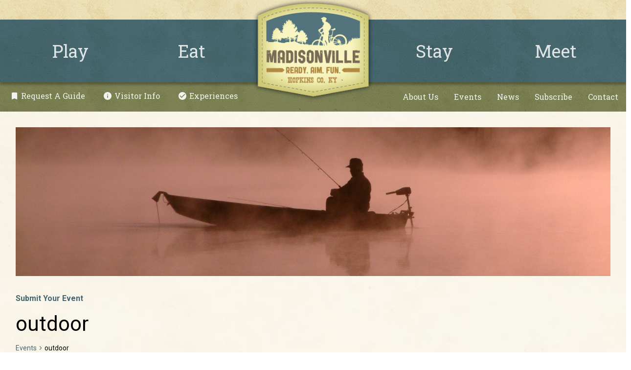

--- FILE ---
content_type: text/html; charset=UTF-8
request_url: https://visitmadisonvilleky.com/events/tag/outdoor/list/
body_size: 18691
content:
<!DOCTYPE html>
<html class="no-js" lang="en-US">
<head>
		<meta charset="UTF-8">
	<meta name="viewport" content="width=device-width, initial-scale=1">
	<meta http-equiv="X-UA-Compatible" content="IE=edge,chrome=1">
	<meta name="color-scheme" content="normal"><title>outdoor &#8211; Visit Madisonville, Ky – Hopkins County</title>
<link rel='stylesheet' id='tribe-events-views-v2-bootstrap-datepicker-styles-css' href='https://visitmadisonvilleky.com/wp-content/plugins/the-events-calendar/vendor/bootstrap-datepicker/css/bootstrap-datepicker.standalone.min.css?ver=6.15.14' type='text/css' media='all' />
<link rel='stylesheet' id='tec-variables-skeleton-css' href='https://visitmadisonvilleky.com/wp-content/plugins/the-events-calendar/common/build/css/variables-skeleton.css?ver=6.10.1' type='text/css' media='all' />
<link rel='stylesheet' id='tribe-common-skeleton-style-css' href='https://visitmadisonvilleky.com/wp-content/plugins/the-events-calendar/common/build/css/common-skeleton.css?ver=6.10.1' type='text/css' media='all' />
<link rel='stylesheet' id='tribe-tooltipster-css-css' href='https://visitmadisonvilleky.com/wp-content/plugins/the-events-calendar/common/vendor/tooltipster/tooltipster.bundle.min.css?ver=6.10.1' type='text/css' media='all' />
<link rel='stylesheet' id='tribe-events-views-v2-skeleton-css' href='https://visitmadisonvilleky.com/wp-content/plugins/the-events-calendar/build/css/views-skeleton.css?ver=6.15.14' type='text/css' media='all' />
<link rel='stylesheet' id='tec-variables-full-css' href='https://visitmadisonvilleky.com/wp-content/plugins/the-events-calendar/common/build/css/variables-full.css?ver=6.10.1' type='text/css' media='all' />
<link rel='stylesheet' id='tribe-common-full-style-css' href='https://visitmadisonvilleky.com/wp-content/plugins/the-events-calendar/common/build/css/common-full.css?ver=6.10.1' type='text/css' media='all' />
<link rel='stylesheet' id='tribe-events-views-v2-full-css' href='https://visitmadisonvilleky.com/wp-content/plugins/the-events-calendar/build/css/views-full.css?ver=6.15.14' type='text/css' media='all' />
<link rel='stylesheet' id='tribe-events-views-v2-print-css' href='https://visitmadisonvilleky.com/wp-content/plugins/the-events-calendar/build/css/views-print.css?ver=6.15.14' type='text/css' media='print' />
<link rel='stylesheet' id='tribe-events-pro-views-v2-print-css' href='https://visitmadisonvilleky.com/wp-content/plugins/events-calendar-pro/build/css/views-print.css?ver=7.7.12' type='text/css' media='print' />
<meta name='robots' content='max-image-preview:large' />
<link rel='dns-prefetch' href='//stats.wp.com' />
<link rel='preconnect' href='https://cdn.icomoon.io' />
<link rel='preconnect' href='https://fonts.googleapis.com' />
<link href='https://fonts.gstatic.com' crossorigin rel='preconnect' />
<link rel="alternate" type="application/rss+xml" title="Visit Madisonville, Ky – Hopkins County &raquo; Feed" href="https://visitmadisonvilleky.com/feed/" />
<link rel="alternate" type="application/rss+xml" title="Visit Madisonville, Ky – Hopkins County &raquo; Comments Feed" href="https://visitmadisonvilleky.com/comments/feed/" />
<link rel="alternate" type="text/calendar" title="Visit Madisonville, Ky – Hopkins County &raquo; iCal Feed" href="https://visitmadisonvilleky.com/events/?ical=1" />
<script async src="https://www.googletagmanager.com/gtag/js?id=G-X6P8PCVRZW"></script><script>window.dataLayer = window.dataLayer || []; function gtag(){dataLayer.push(arguments);} gtag('js', new Date());gtag('config', 'G-X6P8PCVRZW');</script><style id='wp-img-auto-sizes-contain-inline-css' type='text/css'>
img:is([sizes=auto i],[sizes^="auto," i]){contain-intrinsic-size:3000px 1500px}
/*# sourceURL=wp-img-auto-sizes-contain-inline-css */
</style>
<link rel='stylesheet' id='tribe-events-virtual-skeleton-css' href='https://visitmadisonvilleky.com/wp-content/plugins/events-calendar-pro/build/css/events-virtual-skeleton.css?ver=7.7.12' type='text/css' media='all' />
<link rel='stylesheet' id='tribe-events-virtual-full-css' href='https://visitmadisonvilleky.com/wp-content/plugins/events-calendar-pro/build/css/events-virtual-full.css?ver=7.7.12' type='text/css' media='all' />
<link rel='stylesheet' id='tec-events-pro-single-css' href='https://visitmadisonvilleky.com/wp-content/plugins/events-calendar-pro/build/css/events-single.css?ver=7.7.12' type='text/css' media='all' />
<link rel='stylesheet' id='tribe-events-pro-mini-calendar-block-styles-css' href='https://visitmadisonvilleky.com/wp-content/plugins/events-calendar-pro/build/css/tribe-events-pro-mini-calendar-block.css?ver=7.7.12' type='text/css' media='all' />
<link rel='stylesheet' id='mediaelement-css' href='https://visitmadisonvilleky.com/wp-includes/js/mediaelement/mediaelementplayer-legacy.min.css?ver=4.2.17' type='text/css' media='all' />
<link rel='stylesheet' id='wp-mediaelement-css' href='https://visitmadisonvilleky.com/wp-includes/js/mediaelement/wp-mediaelement.min.css?ver=6d294d6c27c21131c293e5268fcb9094' type='text/css' media='all' />
<style id='jetpack-sharing-buttons-style-inline-css' type='text/css'>
.jetpack-sharing-buttons__services-list{display:flex;flex-direction:row;flex-wrap:wrap;gap:0;list-style-type:none;margin:5px;padding:0}.jetpack-sharing-buttons__services-list.has-small-icon-size{font-size:12px}.jetpack-sharing-buttons__services-list.has-normal-icon-size{font-size:16px}.jetpack-sharing-buttons__services-list.has-large-icon-size{font-size:24px}.jetpack-sharing-buttons__services-list.has-huge-icon-size{font-size:36px}@media print{.jetpack-sharing-buttons__services-list{display:none!important}}.editor-styles-wrapper .wp-block-jetpack-sharing-buttons{gap:0;padding-inline-start:0}ul.jetpack-sharing-buttons__services-list.has-background{padding:1.25em 2.375em}
/*# sourceURL=https://visitmadisonvilleky.com/wp-content/plugins/jetpack/_inc/blocks/sharing-buttons/view.css */
</style>
<style id='global-styles-inline-css' type='text/css'>
:root{--wp--preset--aspect-ratio--square: 1;--wp--preset--aspect-ratio--4-3: 4/3;--wp--preset--aspect-ratio--3-4: 3/4;--wp--preset--aspect-ratio--3-2: 3/2;--wp--preset--aspect-ratio--2-3: 2/3;--wp--preset--aspect-ratio--16-9: 16/9;--wp--preset--aspect-ratio--9-16: 9/16;--wp--preset--color--black: #000000;--wp--preset--color--cyan-bluish-gray: #abb8c3;--wp--preset--color--white: #ffffff;--wp--preset--color--pale-pink: #f78da7;--wp--preset--color--vivid-red: #cf2e2e;--wp--preset--color--luminous-vivid-orange: #ff6900;--wp--preset--color--luminous-vivid-amber: #fcb900;--wp--preset--color--light-green-cyan: #7bdcb5;--wp--preset--color--vivid-green-cyan: #00d084;--wp--preset--color--pale-cyan-blue: #8ed1fc;--wp--preset--color--vivid-cyan-blue: #0693e3;--wp--preset--color--vivid-purple: #9b51e0;--wp--preset--gradient--vivid-cyan-blue-to-vivid-purple: linear-gradient(135deg,rgb(6,147,227) 0%,rgb(155,81,224) 100%);--wp--preset--gradient--light-green-cyan-to-vivid-green-cyan: linear-gradient(135deg,rgb(122,220,180) 0%,rgb(0,208,130) 100%);--wp--preset--gradient--luminous-vivid-amber-to-luminous-vivid-orange: linear-gradient(135deg,rgb(252,185,0) 0%,rgb(255,105,0) 100%);--wp--preset--gradient--luminous-vivid-orange-to-vivid-red: linear-gradient(135deg,rgb(255,105,0) 0%,rgb(207,46,46) 100%);--wp--preset--gradient--very-light-gray-to-cyan-bluish-gray: linear-gradient(135deg,rgb(238,238,238) 0%,rgb(169,184,195) 100%);--wp--preset--gradient--cool-to-warm-spectrum: linear-gradient(135deg,rgb(74,234,220) 0%,rgb(151,120,209) 20%,rgb(207,42,186) 40%,rgb(238,44,130) 60%,rgb(251,105,98) 80%,rgb(254,248,76) 100%);--wp--preset--gradient--blush-light-purple: linear-gradient(135deg,rgb(255,206,236) 0%,rgb(152,150,240) 100%);--wp--preset--gradient--blush-bordeaux: linear-gradient(135deg,rgb(254,205,165) 0%,rgb(254,45,45) 50%,rgb(107,0,62) 100%);--wp--preset--gradient--luminous-dusk: linear-gradient(135deg,rgb(255,203,112) 0%,rgb(199,81,192) 50%,rgb(65,88,208) 100%);--wp--preset--gradient--pale-ocean: linear-gradient(135deg,rgb(255,245,203) 0%,rgb(182,227,212) 50%,rgb(51,167,181) 100%);--wp--preset--gradient--electric-grass: linear-gradient(135deg,rgb(202,248,128) 0%,rgb(113,206,126) 100%);--wp--preset--gradient--midnight: linear-gradient(135deg,rgb(2,3,129) 0%,rgb(40,116,252) 100%);--wp--preset--font-size--xx-small: clamp(0.56rem, 0.56rem + ((1vw - 0.2rem) * 0.163), 0.69rem);--wp--preset--font-size--x-small: clamp(0.62rem, 0.62rem + ((1vw - 0.2rem) * 0.163), 0.75rem);--wp--preset--font-size--small: clamp(0.81rem, 0.81rem + ((1vw - 0.2rem) * 0.087), 0.88rem);--wp--preset--font-size--medium: clamp(0.94rem, 0.94rem + ((1vw - 0.2rem) * 0.225), 1.12rem);--wp--preset--font-size--large: clamp(1rem, 1rem + ((1vw - 0.2rem) * 0.475), 1.38rem);--wp--preset--font-size--x-large: clamp(1.25rem, 1.25rem + ((1vw - 0.2rem) * 0.625), 1.75rem);--wp--preset--font-size--xx-large: clamp(1.62rem, 1.62rem + ((1vw - 0.2rem) * 0.788), 2.25rem);--wp--preset--font-size--3-x-large: clamp(2.38rem, 2.38rem + ((1vw - 0.2rem) * 1.4), 3.5rem);--wp--preset--font-size--4-x-large: clamp(3rem, 3rem + ((1vw - 0.2rem) * 1.875), 4.5rem);--wp--preset--font-size--5-x-large: clamp(3rem, 3rem + ((1vw - 0.2rem) * 2.813), 5.25rem);--wp--preset--font-size--6-x-large: clamp(3rem, 3rem + ((1vw - 0.2rem) * 3.75), 6rem);--wp--preset--font-size--7-x-large: clamp(3rem, 3rem + ((1vw - 0.2rem) * 5.625), 7.5rem);--wp--preset--font-size--8-x-large: clamp(3rem, 3rem + ((1vw - 0.2rem) * 7.5), 9rem);--wp--preset--spacing--20: 0.5rem;--wp--preset--spacing--30: 0.75rem;--wp--preset--spacing--40: 1rem;--wp--preset--spacing--50: 1.5rem;--wp--preset--spacing--60: 2.25rem;--wp--preset--spacing--70: 3.5rem;--wp--preset--spacing--80: 5rem;--wp--preset--shadow--natural: 6px 6px 9px rgba(0, 0, 0, 0.2);--wp--preset--shadow--deep: 12px 12px 50px rgba(0, 0, 0, 0.4);--wp--preset--shadow--sharp: 6px 6px 0px rgba(0, 0, 0, 0.2);--wp--preset--shadow--outlined: 6px 6px 0px -3px rgb(255, 255, 255), 6px 6px rgb(0, 0, 0);--wp--preset--shadow--crisp: 6px 6px 0px rgb(0, 0, 0);}:where(.is-layout-flex){gap: 0.5em;}:where(.is-layout-grid){gap: 0.5em;}body .is-layout-flex{display: flex;}.is-layout-flex{flex-wrap: wrap;align-items: center;}.is-layout-flex > :is(*, div){margin: 0;}body .is-layout-grid{display: grid;}.is-layout-grid > :is(*, div){margin: 0;}:where(.wp-block-columns.is-layout-flex){gap: 2em;}:where(.wp-block-columns.is-layout-grid){gap: 2em;}:where(.wp-block-post-template.is-layout-flex){gap: 1.25em;}:where(.wp-block-post-template.is-layout-grid){gap: 1.25em;}.has-black-color{color: var(--wp--preset--color--black) !important;}.has-cyan-bluish-gray-color{color: var(--wp--preset--color--cyan-bluish-gray) !important;}.has-white-color{color: var(--wp--preset--color--white) !important;}.has-pale-pink-color{color: var(--wp--preset--color--pale-pink) !important;}.has-vivid-red-color{color: var(--wp--preset--color--vivid-red) !important;}.has-luminous-vivid-orange-color{color: var(--wp--preset--color--luminous-vivid-orange) !important;}.has-luminous-vivid-amber-color{color: var(--wp--preset--color--luminous-vivid-amber) !important;}.has-light-green-cyan-color{color: var(--wp--preset--color--light-green-cyan) !important;}.has-vivid-green-cyan-color{color: var(--wp--preset--color--vivid-green-cyan) !important;}.has-pale-cyan-blue-color{color: var(--wp--preset--color--pale-cyan-blue) !important;}.has-vivid-cyan-blue-color{color: var(--wp--preset--color--vivid-cyan-blue) !important;}.has-vivid-purple-color{color: var(--wp--preset--color--vivid-purple) !important;}.has-black-background-color{background-color: var(--wp--preset--color--black) !important;}.has-cyan-bluish-gray-background-color{background-color: var(--wp--preset--color--cyan-bluish-gray) !important;}.has-white-background-color{background-color: var(--wp--preset--color--white) !important;}.has-pale-pink-background-color{background-color: var(--wp--preset--color--pale-pink) !important;}.has-vivid-red-background-color{background-color: var(--wp--preset--color--vivid-red) !important;}.has-luminous-vivid-orange-background-color{background-color: var(--wp--preset--color--luminous-vivid-orange) !important;}.has-luminous-vivid-amber-background-color{background-color: var(--wp--preset--color--luminous-vivid-amber) !important;}.has-light-green-cyan-background-color{background-color: var(--wp--preset--color--light-green-cyan) !important;}.has-vivid-green-cyan-background-color{background-color: var(--wp--preset--color--vivid-green-cyan) !important;}.has-pale-cyan-blue-background-color{background-color: var(--wp--preset--color--pale-cyan-blue) !important;}.has-vivid-cyan-blue-background-color{background-color: var(--wp--preset--color--vivid-cyan-blue) !important;}.has-vivid-purple-background-color{background-color: var(--wp--preset--color--vivid-purple) !important;}.has-black-border-color{border-color: var(--wp--preset--color--black) !important;}.has-cyan-bluish-gray-border-color{border-color: var(--wp--preset--color--cyan-bluish-gray) !important;}.has-white-border-color{border-color: var(--wp--preset--color--white) !important;}.has-pale-pink-border-color{border-color: var(--wp--preset--color--pale-pink) !important;}.has-vivid-red-border-color{border-color: var(--wp--preset--color--vivid-red) !important;}.has-luminous-vivid-orange-border-color{border-color: var(--wp--preset--color--luminous-vivid-orange) !important;}.has-luminous-vivid-amber-border-color{border-color: var(--wp--preset--color--luminous-vivid-amber) !important;}.has-light-green-cyan-border-color{border-color: var(--wp--preset--color--light-green-cyan) !important;}.has-vivid-green-cyan-border-color{border-color: var(--wp--preset--color--vivid-green-cyan) !important;}.has-pale-cyan-blue-border-color{border-color: var(--wp--preset--color--pale-cyan-blue) !important;}.has-vivid-cyan-blue-border-color{border-color: var(--wp--preset--color--vivid-cyan-blue) !important;}.has-vivid-purple-border-color{border-color: var(--wp--preset--color--vivid-purple) !important;}.has-vivid-cyan-blue-to-vivid-purple-gradient-background{background: var(--wp--preset--gradient--vivid-cyan-blue-to-vivid-purple) !important;}.has-light-green-cyan-to-vivid-green-cyan-gradient-background{background: var(--wp--preset--gradient--light-green-cyan-to-vivid-green-cyan) !important;}.has-luminous-vivid-amber-to-luminous-vivid-orange-gradient-background{background: var(--wp--preset--gradient--luminous-vivid-amber-to-luminous-vivid-orange) !important;}.has-luminous-vivid-orange-to-vivid-red-gradient-background{background: var(--wp--preset--gradient--luminous-vivid-orange-to-vivid-red) !important;}.has-very-light-gray-to-cyan-bluish-gray-gradient-background{background: var(--wp--preset--gradient--very-light-gray-to-cyan-bluish-gray) !important;}.has-cool-to-warm-spectrum-gradient-background{background: var(--wp--preset--gradient--cool-to-warm-spectrum) !important;}.has-blush-light-purple-gradient-background{background: var(--wp--preset--gradient--blush-light-purple) !important;}.has-blush-bordeaux-gradient-background{background: var(--wp--preset--gradient--blush-bordeaux) !important;}.has-luminous-dusk-gradient-background{background: var(--wp--preset--gradient--luminous-dusk) !important;}.has-pale-ocean-gradient-background{background: var(--wp--preset--gradient--pale-ocean) !important;}.has-electric-grass-gradient-background{background: var(--wp--preset--gradient--electric-grass) !important;}.has-midnight-gradient-background{background: var(--wp--preset--gradient--midnight) !important;}.has-xx-small-font-size{font-size: var(--wp--preset--font-size--xx-small) !important;}.has-x-small-font-size{font-size: var(--wp--preset--font-size--x-small) !important;}.has-small-font-size{font-size: var(--wp--preset--font-size--small) !important;}.has-medium-font-size{font-size: var(--wp--preset--font-size--medium) !important;}.has-large-font-size{font-size: var(--wp--preset--font-size--large) !important;}.has-x-large-font-size{font-size: var(--wp--preset--font-size--x-large) !important;}.has-xx-large-font-size{font-size: var(--wp--preset--font-size--xx-large) !important;}.has-3-x-large-font-size{font-size: var(--wp--preset--font-size--3-x-large) !important;}.has-4-x-large-font-size{font-size: var(--wp--preset--font-size--4-x-large) !important;}.has-5-x-large-font-size{font-size: var(--wp--preset--font-size--5-x-large) !important;}.has-6-x-large-font-size{font-size: var(--wp--preset--font-size--6-x-large) !important;}.has-7-x-large-font-size{font-size: var(--wp--preset--font-size--7-x-large) !important;}.has-8-x-large-font-size{font-size: var(--wp--preset--font-size--8-x-large) !important;}
:where(.wp-block-post-template.is-layout-flex){gap: 1.25em;}:where(.wp-block-post-template.is-layout-grid){gap: 1.25em;}
:where(.wp-block-term-template.is-layout-flex){gap: 1.25em;}:where(.wp-block-term-template.is-layout-grid){gap: 1.25em;}
:where(.wp-block-columns.is-layout-flex){gap: 2em;}:where(.wp-block-columns.is-layout-grid){gap: 2em;}
:root :where(.wp-block-pullquote){font-size: clamp(0.984em, 0.984rem + ((1vw - 0.2em) * 0.645), 1.5em);line-height: 1.6;}
/*# sourceURL=global-styles-inline-css */
</style>
<link rel="preload" href="https://visitmadisonvilleky.com/wp-content/plugins/rps-theme-framework/admin/css/animate/animate.min.css?ver=9.11.10.2" as="style" onload="this.onload=null;this.rel='stylesheet'">
<noscript><link id="rps-theme-framework/animate/async" rel="stylesheet" href="https://visitmadisonvilleky.com/wp-content/plugins/rps-theme-framework/admin/css/animate/animate.min.css?ver=9.11.10.2" media="screen"></noscript><link rel='stylesheet' id='rps-theme-framework/animate-custom-css' href='https://visitmadisonvilleky.com/wp-content/uploads/rps/rps-theme-framework/animate.css?ver=1751915575' type='text/css' media='screen' />
<link rel='stylesheet' id='rps-theme-framework-css' href='https://visitmadisonvilleky.com/wp-content/uploads/rps/rps-theme-framework/frontend.css?ver=1751915575' type='text/css' media='all' />
<link rel="preload" href="https://visitmadisonvilleky.com/wp-content/uploads/rps/rps-theme-framework/blocks.css?ver=1751915575" as="style" onload="this.onload=null;this.rel='stylesheet'">
<noscript><link id="rps-theme-framework/gutenberg/async" rel="stylesheet" href="https://visitmadisonvilleky.com/wp-content/uploads/rps/rps-theme-framework/blocks.css?ver=1751915575" media="all"></noscript><link rel="preload" href="https://visitmadisonvilleky.com/wp-content/uploads/rps/rps-theme-framework/rps-contacts-directory.css?ver=1751915575" as="style" onload="this.onload=null;this.rel='stylesheet'">
<noscript><link id="rps-theme-framework/plugins/rps-contacts-directory/async" rel="stylesheet" href="https://visitmadisonvilleky.com/wp-content/uploads/rps/rps-theme-framework/rps-contacts-directory.css?ver=1751915575" media="all"></noscript><link rel="preload" href="https://visitmadisonvilleky.com/wp-content/uploads/rps/rps-theme-framework/image.css?ver=1751915575" as="style" onload="this.onload=null;this.rel='stylesheet'">
<noscript><link id="rps-theme-framework/image/async" rel="stylesheet" href="https://visitmadisonvilleky.com/wp-content/uploads/rps/rps-theme-framework/image.css?ver=1751915575" media="screen"></noscript><style id='rocket-lazyload-inline-css' type='text/css'>
.rll-youtube-player{position:relative;padding-bottom:56.23%;height:0;overflow:hidden;max-width:100%;}.rll-youtube-player:focus-within{outline: 2px solid currentColor;outline-offset: 5px;}.rll-youtube-player iframe{position:absolute;top:0;left:0;width:100%;height:100%;z-index:100;background:0 0}.rll-youtube-player img{bottom:0;display:block;left:0;margin:auto;max-width:100%;width:100%;position:absolute;right:0;top:0;border:none;height:auto;-webkit-transition:.4s all;-moz-transition:.4s all;transition:.4s all}.rll-youtube-player img:hover{-webkit-filter:brightness(75%)}.rll-youtube-player .play{height:100%;width:100%;left:0;top:0;position:absolute;background:url(https://visitmadisonvilleky.com/wp-content/plugins/wp-rocket/assets/img/youtube.png) no-repeat center;background-color: transparent !important;cursor:pointer;border:none;}
/*# sourceURL=rocket-lazyload-inline-css */
</style>
<!--n2css--><!--n2js--><script type="text/javascript" src="https://visitmadisonvilleky.com/wp-includes/js/jquery/jquery.min.js?ver=3.7.1" id="jquery-core-js"></script>
<script type="text/javascript" src="https://visitmadisonvilleky.com/wp-content/plugins/the-events-calendar/common/build/js/tribe-common.js?ver=9c44e11f3503a33e9540" id="tribe-common-js"></script>
<script type="text/javascript" src="https://visitmadisonvilleky.com/wp-content/plugins/the-events-calendar/build/js/views/breakpoints.js?ver=4208de2df2852e0b91ec" id="tribe-events-views-v2-breakpoints-js"></script>
<script type="text/javascript" defer src="https://visitmadisonvilleky.com/wp-content/plugins/rps-theme-framework/build/js/frontend/debounce-resize.min.js" id="rps-theme-framework/debounce-resize/defer-js"></script>
<script type="text/javascript" defer src="https://visitmadisonvilleky.com/wp-content/plugins/rps-theme-framework/build/js/frontend/wp-block-columns.min.js" id="rps-theme-framework/wp-block-columns/defer-js"></script>
<script type="text/javascript" defer src="https://visitmadisonvilleky.com/wp-content/plugins/rps-theme-framework/build/js/frontend/waypoints.min.js" id="rps-theme-framework/waypoints/defer-js"></script>
<script type="text/javascript" defer src="https://visitmadisonvilleky.com/wp-content/plugins/rps-theme-framework/build/js/frontend/inview.min.js" id="rps-theme-framework/inview/defer-js"></script>
<script type="text/javascript" defer src="https://visitmadisonvilleky.com/wp-content/plugins/rps-theme-framework/build/js/frontend/insetscale.min.js" id="rps-theme-framework/insetscale/defer-js"></script>
<script type="text/javascript" defer src="https://visitmadisonvilleky.com/wp-content/plugins/rps-theme-framework/build/js/frontend/fontscale.min.js" id="rps-theme-framework/fontscale/defer-js"></script>
<script type="text/javascript" defer src="https://visitmadisonvilleky.com/wp-content/plugins/rps-theme-framework/build/js/frontend/expandable-menus.min.js" id="rps-theme-framework/expandable-menus/defer-js"></script>
<script type="text/javascript" defer src="https://visitmadisonvilleky.com/wp-content/plugins/rps-theme-framework/build/js/frontend/lazy-loading.min.js" id="rps-theme-framework/lazy-loading/defer-js"></script>
<script type="text/javascript" defer src="https://visitmadisonvilleky.com/wp-content/plugins/rps-theme-framework/vendor/modernizr/modernizr.min.js" id="rps-theme-framework/modernizr/defer-js"></script>
<link rel="https://api.w.org/" href="https://visitmadisonvilleky.com/wp-json/" /><link rel="alternate" title="JSON" type="application/json" href="https://visitmadisonvilleky.com/wp-json/wp/v2/tags/213" /><!-- Stream WordPress user activity plugin v4.1.1 -->
<meta name="tec-api-version" content="v1"><meta name="tec-api-origin" content="https://visitmadisonvilleky.com"><link rel="alternate" href="https://visitmadisonvilleky.com/wp-json/tribe/events/v1/events/?tags=outdoor" />	<style>img#wpstats{display:none}</style>
		<meta name="generator" content="Redux 4.5.6" /><link rel='manifest' href='data:application/manifest+json,{"short_name":"Madisonville"}'>
<link rel="canonical" id="tec-seo-meta-tag" href="https://visitmadisonvilleky.com/events/tag/outdoor/list/" />

<!-- Jetpack Open Graph Tags -->
<meta property="og:type" content="website" />
<meta property="og:title" content="outdoor &#8211; Visit Madisonville, Ky – Hopkins County" />
<meta property="og:url" content="https://visitmadisonvilleky.com/tag/outdoor/" />
<meta property="og:site_name" content="Visit Madisonville, Ky – Hopkins County" />
<meta property="og:image" content="https://visitmadisonvilleky.com/wp-content/uploads/cropped-site-identity-icon.png" />
<meta property="og:image:width" content="512" />
<meta property="og:image:height" content="512" />
<meta property="og:image:alt" content="" />
<meta property="og:locale" content="en_US" />

<!-- End Jetpack Open Graph Tags -->
<link rel="icon" href="https://visitmadisonvilleky.com/wp-content/uploads/cropped-site-identity-icon-32x32.png" sizes="32x32" />
<link rel="icon" href="https://visitmadisonvilleky.com/wp-content/uploads/cropped-site-identity-icon-192x192.png" sizes="192x192" />
<link rel="apple-touch-icon" href="https://visitmadisonvilleky.com/wp-content/uploads/cropped-site-identity-icon-180x180.png" />
<meta name="msapplication-TileImage" content="https://visitmadisonvilleky.com/wp-content/uploads/cropped-site-identity-icon-270x270.png" />
<noscript><style id="rocket-lazyload-nojs-css">.rll-youtube-player, [data-lazy-src]{display:none !important;}</style></noscript><!-- Townsquare Media Pixel 5-22-23 --><!-- Segment Pixel - IN_Evansville_Hopkins County Tourism_Seg_RT - DO NOT MODIFY -->
<script src="https://secure.adnxs.com/seg?add=17590941&t=1" type="text/javascript"></script>
<!-- End of Segment Pixel --><!-- /Townsquare Media Pixel 5-22-23 --><style>@keyframes rps_fadein{0%{opacity:0}100%{opacity:1}}#rps-theme-framework-parts-wrap{animation:.25s ease-in 0s 1 rps_fadein}</style></head>
<body class="hopkinscounty two-row rps-theme-framework rps-theme-framework-theme-hopkins-county-2018 rps-theme-framework-template-post rps-theme-framework-inside rps-theme-framework-animated rps-theme-framework-comments-closed rps-theme-framework-post-type-post rps-theme-framework-taxonomy-post_tag rps-theme-framework-term-outdoor rps-theme-framework-nav-edition-legacy rps-theme-framework-color-palette-set-default archive post-type-archive post-type-archive-tribe_events wp-theme-hopkins-county-2018 tribe-events-page-template tribe-no-js tribe-filter-live">
<a href="#main-content" class="skip-content screen-reader-text" aria-label="Skip to content">Skip to content</a><nav class="nav screen-only nodrop rps-menu-index index rps-menu-index dock-top" data-id="index" data-multi-level="true" data-depth="10" data-direction="column"><h1><span class="screen-reader-text">Toggle mobile navigation</span></h1><ul class="rps-nav-menus"><li class="pure-u-1-4 pure-u-sm-1-5 menu-item menu-item-2296 menu-item-type-taxonomy menu-item-object-rps_directory menu-slug-primary has-description"><a href="https://visitmadisonvilleky.com/listings/play/" data-menu-id="2296"><span>Play</span></a></li><li class="pure-u-1-4 pure-u-sm-1-5 menu-item menu-item-2294 menu-item-type-taxonomy menu-item-object-rps_directory menu-slug-primary has-description"><a href="https://visitmadisonvilleky.com/listings/eat/" data-menu-id="2294"><span>Eat</span></a></li><li class="pure-u-0-0 pure-u-sm-1-5 menu-item menu-item-95 menu-item-type-custom menu-item-object-custom menu-slug-primary">&nbsp;</li><li class="pure-u-1-4 pure-u-sm-1-5 menu-item menu-item-2297 menu-item-type-taxonomy menu-item-object-rps_directory menu-slug-primary has-description"><a href="https://visitmadisonvilleky.com/listings/stay/" data-menu-id="2297"><span>Stay</span></a></li><li class="pure-u-1-4 pure-u-sm-1-5 menu-item menu-item-2295 menu-item-type-taxonomy menu-item-object-rps_directory menu-slug-primary has-description"><a href="https://visitmadisonvilleky.com/listings/meet/" data-menu-id="2295"><span>Meet</span></a></li><li class="menu-item menu-item-60 menu-item-type-post_type menu-item-object-page menu-slug-secondary-menu menu-item-has-children"><a href="https://visitmadisonvilleky.com/about-us/" data-menu-id="60"><span>About Us</span></a><ul class="sub-menu"><li class="menu-item menu-item-2268 menu-item-type-taxonomy menu-item-object-category menu-slug-secondary-menu"><a href="https://visitmadisonvilleky.com/category/staff/" data-menu-id="2268"><span>Staff</span></a></li><li class="menu-item menu-item-2355 menu-item-type-post_type menu-item-object-page menu-slug-secondary-menu"><a href="https://visitmadisonvilleky.com/visitor-center/" data-menu-id="2355"><span>Visitor Center</span></a></li><li class="menu-item menu-item-2356 menu-item-type-post_type menu-item-object-page menu-slug-secondary-menu"><a href="https://visitmadisonvilleky.com/history/" data-menu-id="2356"><span>History</span></a></li></ul></li><li class="menu-item menu-item-150 menu-item-type-custom menu-item-object-custom menu-slug-secondary-menu"><a href="/events/" rel="noopener noreferrer" data-menu-id="150"><span>Events</span></a></li><li class="menu-item menu-item-62 menu-item-type-post_type menu-item-object-page menu-slug-secondary-menu"><a href="https://visitmadisonvilleky.com/news/" data-menu-id="62"><span>News</span></a></li><li class="menu-item menu-item-59 menu-item-type-post_type menu-item-object-page menu-slug-secondary-menu"><a href="https://visitmadisonvilleky.com/subscribe/" data-menu-id="59"><span>Subscribe</span></a></li><li class="menu-item menu-item-61 menu-item-type-post_type menu-item-object-page menu-slug-secondary-menu"><a href="https://visitmadisonvilleky.com/contact/" data-menu-id="61"><span>Contact</span></a></li><li class="menu-item menu-item-58 menu-item-type-post_type menu-item-object-page menu-slug-tertiary-menu"><a href="https://visitmadisonvilleky.com/request-a-guide/" data-menu-id="58"><i class="visit-madisonville">bookmark</i><span>Request A Guide</span></a></li><li class="menu-item menu-item-2319 menu-item-type-taxonomy menu-item-object-rps_directory menu-slug-tertiary-menu"><a href="https://visitmadisonvilleky.com/listings/visitor-info/" data-menu-id="2319"><i class="visit-madisonville">info</i><span>Visitor Info</span></a></li><li class="menu-item menu-item-10352 menu-item-type-post_type_archive menu-item-object-madisonville_exp menu-slug-tertiary-menu"><a href="https://visitmadisonvilleky.com/experiences/" data-menu-id="10352"><i class="visit-madisonville">check_circle</i><span>Experiences</span></a></li></ul></nav><div class="wrap" id="rps-theme-framework-parts-wrap">
		<div class="parts" id="rps-theme-framework-parts">
		<header>
		<div class="part header part-header"><div class="mask"></div><div class="inset"><div class="mask"></div><style>.wrap .part-header{z-index:1;overflow:visible}@media{.wrap .part-header{position:relative}}.wrap .part-header:before{background-image:url("/wp-content/uploads/Madisonville-Paper-Blue.jpg");background-repeat:repeat}.wrap .part-header>.mask{position:absolute;width:100%;height:100%}.wrap .part-header>.inset>.mask:before,.wrap .part-header>.inset>.mask:after{background:none !important}.widgets-part-header.masonry .gutter-sizer{width:0px}.widgets-part-header.masonry .widget{margin-bottom:0px}.widgets-part-header.masonry>.inset{margin-bottom:0px}.widgets-part-header.purecss>.inset .widget>.inset{display:flex;align-items:center}.widgets-part-header.purecss>.inset .widget>.inset>.widget-wrap{flex:1 1 100%}.widgets-part-header .widget-wrap{overflow:visible}.widgets-part-header .widget-wrap:focus-within{overflow:initial}.widgets-part-header .widget-wrap .widget-title+*{margin-top:calc(1rem * var(--rps-global-vertical-space) * var(--rps-global-line-height));margin-bottom:calc(1rem * var(--rps-global-vertical-space) * var(--rps-global-line-height))}.widgets-part-header .widget-wrap ul>li:first-child,.widgets-part-header .widget-wrap ol>li:first-child{margin-top:0}.widgets-part-header .widget-wrap ul>li:last-child,.widgets-part-header .widget-wrap ol>li:last-child{margin-bottom:0}</style><div class="widgets widgets-part widgets-part-header purecss vertical-align-middle"><div class="inset pure-g"><div id="rps_theme_framework_logo-2" class="widget-odd widget-first widget-1 pure-u-sm-1-5 text-align-center widget pure-u widget_rps_theme_framework_logo"><div class="inset"><div class="widget-wrap"><a href="https://visitmadisonvilleky.com" class="logo logo-1" aria-label="Visit Madisonville, Ky – Hopkins County - Home"><span class="logo-1-background"></span><span class="screen-reader-text">Visit Madisonville, Ky – Hopkins County</span></a><script type="application/ld+json">{"@context":"https://schema.org","@type":"Organization","url":"https://visitmadisonvilleky.com","logo":"https://visitmadisonvilleky.com/wp-content/uploads/logo.png"}</script></div></div></div><div id="rps_nav_menus-2" class="widget-even widget-last widget-2 widget pure-u widget_rps_nav_menus"><div class="inset"><div class="widget-wrap"><nav class="nav screen-only nodrop collapsible primary  rps-menu-" data-multi-level="true" data-depth="2"><h1 style="display:none;">Navigation</h1><ul class="rps-nav-menus pure-g"><li class="pure-u-1-4 pure-u-sm-1-5 menu-item menu-item-2296 menu-item-type-taxonomy menu-item-object-rps_directory menu-slug-primary has-description"><a href="https://visitmadisonvilleky.com/listings/play/" data-menu-id="2296"><span>Play</span></a></li><li class="pure-u-1-4 pure-u-sm-1-5 menu-item menu-item-2294 menu-item-type-taxonomy menu-item-object-rps_directory menu-slug-primary has-description"><a href="https://visitmadisonvilleky.com/listings/eat/" data-menu-id="2294"><span>Eat</span></a></li><li class="pure-u-0-0 pure-u-sm-1-5 menu-item menu-item-95 menu-item-type-custom menu-item-object-custom menu-slug-primary">&nbsp;</li><li class="pure-u-1-4 pure-u-sm-1-5 menu-item menu-item-2297 menu-item-type-taxonomy menu-item-object-rps_directory menu-slug-primary has-description"><a href="https://visitmadisonvilleky.com/listings/stay/" data-menu-id="2297"><span>Stay</span></a></li><li class="pure-u-1-4 pure-u-sm-1-5 menu-item menu-item-2295 menu-item-type-taxonomy menu-item-object-rps_directory menu-slug-primary has-description"><a href="https://visitmadisonvilleky.com/listings/meet/" data-menu-id="2295"><span>Meet</span></a></li></ul></nav></div></div></div></div></div></div></div><div class="part top part-top"><div class="mask"></div><div class="inset"><div class="mask"></div><style>@media{.wrap .part-top{position:relative}}.wrap .part-top:before{background-image:url("/wp-content/uploads/Madisonville-Paper-Green.jpg");background-repeat:repeat}.wrap .part-top>.mask{position:absolute;width:100%;height:100%}.wrap .part-top>.inset>.mask:before,.wrap .part-top>.inset>.mask:after{background:none !important}.wrap .part-top>.inset{padding-right:20px;padding-left:20px}</style><div class="widgets widgets-part widgets-part-top purecss vertical-align-top"><div class="inset pure-g"><div id="rps_nav_menus-4" class="widget-odd widget-first widget-1 pure-u-xl-11-24 widget pure-u widget_rps_nav_menus"><div class="inset"><div class="widget-wrap"><nav class="nav screen-only nodrop nocollapsible tertiary  rps-menu-" data-depth="1"><h1 style="display:none;">Navigation</h1><ul class="rps-nav-menus"><li class="menu-item menu-item-58 menu-item-type-post_type menu-item-object-page menu-slug-tertiary-menu"><a href="https://visitmadisonvilleky.com/request-a-guide/" data-menu-id="58"><i class="visit-madisonville">bookmark</i><span>Request A Guide</span></a></li><li class="menu-item menu-item-2319 menu-item-type-taxonomy menu-item-object-rps_directory menu-slug-tertiary-menu"><a href="https://visitmadisonvilleky.com/listings/visitor-info/" data-menu-id="2319"><i class="visit-madisonville">info</i><span>Visitor Info</span></a></li><li class="menu-item menu-item-10352 menu-item-type-post_type_archive menu-item-object-madisonville_exp menu-slug-tertiary-menu"><a href="https://visitmadisonvilleky.com/experiences/" data-menu-id="10352"><i class="visit-madisonville">check_circle</i><span>Experiences</span></a></li></ul></nav></div></div></div><div id="rps_theme_framework_spacer-2" class="widget-even widget-2 display-none display-xl-unset pure-u-xl-2-24 widget pure-u widget_rps_theme_framework_spacer"><div class="inset"><div class="widget-wrap">&nbsp;</div></div></div><div id="rps_nav_menus-3" class="widget-odd widget-last widget-3 pure-u-xl-11-24 widget pure-u widget_rps_nav_menus"><div class="inset"><div class="widget-wrap"><nav class="nav screen-only nodrop nocollapsible secondary  rps-menu-" data-depth="1"><h1 style="display:none;">Navigation</h1><ul class="rps-nav-menus"><li class="menu-item menu-item-60 menu-item-type-post_type menu-item-object-page menu-slug-secondary-menu menu-item-has-children"><a href="https://visitmadisonvilleky.com/about-us/" data-menu-id="60"><span>About Us</span></a></li><li class="menu-item menu-item-150 menu-item-type-custom menu-item-object-custom menu-slug-secondary-menu"><a href="/events/" rel="noopener noreferrer" data-menu-id="150"><span>Events</span></a></li><li class="menu-item menu-item-62 menu-item-type-post_type menu-item-object-page menu-slug-secondary-menu"><a href="https://visitmadisonvilleky.com/news/" data-menu-id="62"><span>News</span></a></li><li class="menu-item menu-item-59 menu-item-type-post_type menu-item-object-page menu-slug-secondary-menu"><a href="https://visitmadisonvilleky.com/subscribe/" data-menu-id="59"><span>Subscribe</span></a></li><li class="menu-item menu-item-61 menu-item-type-post_type menu-item-object-page menu-slug-secondary-menu"><a href="https://visitmadisonvilleky.com/contact/" data-menu-id="61"><span>Contact</span></a></li></ul></nav></div></div></div></div></div></div></div>		</header>
		<div class="part middle part-middle"><div class="mask"></div><div class="inset inset-collapse-vertical inset-collapse-vertical-archive"><div class="mask"></div><style>.wrap .part-middle{overflow:visible}@media (min-width:80em){.wrap .part-middle{position:relative;transform:translateY(-40px);margin-bottom:-40px}}.wrap .part-middle>.mask{position:absolute;width:100%;height:100%}.wrap .part-middle>.inset:before{background-image:url("/wp-content/uploads/hopkins-county-2018-paper-background-light.jpg");background-size:cover}</style><div class="widgets widgets-part-middle-top"><div class="inset"><div id="rps_promo_manager_widget-6" class="widget-odd widget-last widget-first widget-1 widget widget_rps_promo_manager_widget display-none display-md-block"><div class="inset"><div class="widget-wrap"><div data-width="1600" data-height="400" data-hash="c67da7739b97b5aa13c8e707cdffb86d" class="rps_promo-format-default rps_promo-theme-none rps_promo-location-105 inside-header"><div class="rps_promo-image"><img width="1600" height="400" src="https://visitmadisonvilleky.com/wp-content/uploads/Header-Fisherman.jpg" class="attachment-1600x400 size-1600x400" alt="Fisherman" decoding="async" fetchpriority="high" srcset="https://visitmadisonvilleky.com/wp-content/uploads/Header-Fisherman.jpg 1600w, https://visitmadisonvilleky.com/wp-content/uploads/Header-Fisherman-300x75.jpg 300w, https://visitmadisonvilleky.com/wp-content/uploads/Header-Fisherman-768x192.jpg 768w, https://visitmadisonvilleky.com/wp-content/uploads/Header-Fisherman-1024x256.jpg 1024w" sizes="(max-width: 1600px) 100vw, 1600px" /></div></div></div></div></div></div></div><div class="third-party-template the-events-calendar default-template" style="position:relative"><div class="inset"><div
	 class="tribe-common tribe-events tribe-events-view tribe-events-view--list alignwide" 	data-js="tribe-events-view"
	data-view-rest-url="https://visitmadisonvilleky.com/wp-json/tribe/views/v2/html"
	data-view-rest-method="GET"
	data-view-manage-url="1"
				data-view-breakpoint-pointer="155c01c7-4802-4106-9e3f-3dfa809ffd30"
	 role="main">
	<section class="tribe-common-l-container tribe-events-l-container">
		<div
	class="tribe-events-view-loader tribe-common-a11y-hidden"
	role="alert"
	aria-live="polite"
>
	<span class="tribe-events-view-loader__text tribe-common-a11y-visual-hide">
		0 events found.	</span>
	<div class="tribe-events-view-loader__dots tribe-common-c-loader">
		<svg
	 class="tribe-common-c-svgicon tribe-common-c-svgicon--dot tribe-common-c-loader__dot tribe-common-c-loader__dot--first" 	aria-hidden="true"
	viewBox="0 0 15 15"
	xmlns="http://www.w3.org/2000/svg"
>
	<circle cx="7.5" cy="7.5" r="7.5"/>
</svg>
		<svg
	 class="tribe-common-c-svgicon tribe-common-c-svgicon--dot tribe-common-c-loader__dot tribe-common-c-loader__dot--second" 	aria-hidden="true"
	viewBox="0 0 15 15"
	xmlns="http://www.w3.org/2000/svg"
>
	<circle cx="7.5" cy="7.5" r="7.5"/>
</svg>
		<svg
	 class="tribe-common-c-svgicon tribe-common-c-svgicon--dot tribe-common-c-loader__dot tribe-common-c-loader__dot--third" 	aria-hidden="true"
	viewBox="0 0 15 15"
	xmlns="http://www.w3.org/2000/svg"
>
	<circle cx="7.5" cy="7.5" r="7.5"/>
</svg>
	</div>
</div>

		
		<script data-js="tribe-events-view-data" type="application/json">
	{"slug":"list","prev_url":"","next_url":"","view_class":"Tribe\\Events\\Views\\V2\\Views\\List_View","view_slug":"list","view_label":"List","title":"outdoor \u2013 Visit Madisonville, Ky \u2013 Hopkins County","events":[],"url":"https:\/\/visitmadisonvilleky.com\/events\/tag\/outdoor\/list\/","url_event_date":false,"bar":{"keyword":"","date":""},"today":"2026-01-27 00:00:00","now":"2026-01-27 09:39:00","home_url":"https:\/\/visitmadisonvilleky.com","rest_url":"https:\/\/visitmadisonvilleky.com\/wp-json\/tribe\/views\/v2\/html","rest_method":"GET","rest_nonce":"","should_manage_url":true,"today_url":"https:\/\/visitmadisonvilleky.com\/events\/tag\/outdoor\/list\/","today_title":"Click to select today's date","today_label":"Today","prev_label":"","next_label":"","date_formats":{"compact":"n\/j\/Y","month_and_year_compact":"n\/Y","month_and_year":"F Y","time_range_separator":" - ","date_time_separator":" @ "},"messages":{"notice":["There were no results found."]},"start_of_week":"0","header_title":"outdoor","header_title_element":"h1","content_title":"","breadcrumbs":[{"link":"https:\/\/visitmadisonvilleky.com\/events\/","label":"Events","is_last":false},{"link":"","label":"outdoor","is_last":true}],"backlink":false,"before_events":"<p><strong><a href=\"https:\/\/form.jotform.com\/241935212497157\" target=\"_blank\" rel=\"noopener\">Submit Your Event<\/a><\/strong><\/p>\n<p>&nbsp;<\/p>\n","after_events":"<p><strong><a href=\"https:\/\/form.jotform.com\/241935212497157\" target=\"_blank\" rel=\"noopener\">Submit Your Event<\/a><\/strong><\/p>\n\n<!--\nThis calendar is powered by The Events Calendar.\nhttp:\/\/evnt.is\/18wn\n-->\n","display_events_bar":true,"disable_event_search":false,"live_refresh":true,"ical":{"display_link":true,"link":{"url":"https:\/\/visitmadisonvilleky.com\/events\/tag\/outdoor\/list\/?ical=1","text":"Export Events","title":"Use this to share calendar data with Google Calendar, Apple iCal and other compatible apps"}},"container_classes":["tribe-common","tribe-events","tribe-events-view","tribe-events-view--list","alignwide"],"container_data":[],"is_past":false,"breakpoints":{"xsmall":500,"medium":768,"full":960},"breakpoint_pointer":"155c01c7-4802-4106-9e3f-3dfa809ffd30","is_initial_load":true,"public_views":{"list":{"view_class":"Tribe\\Events\\Views\\V2\\Views\\List_View","view_url":"https:\/\/visitmadisonvilleky.com\/events\/tag\/outdoor\/list\/","view_label":"List","aria_label":"Display Events in List View"},"month":{"view_class":"Tribe\\Events\\Views\\V2\\Views\\Month_View","view_url":"https:\/\/visitmadisonvilleky.com\/events\/tag\/outdoor\/month\/","view_label":"Month","aria_label":"Display Events in Month View"},"photo":{"view_class":"Tribe\\Events\\Pro\\Views\\V2\\Views\\Photo_View","view_url":"https:\/\/visitmadisonvilleky.com\/events\/tag\/outdoor\/photo\/","view_label":"Photo","aria_label":"Display Events in Photo View"}},"show_latest_past":true,"past":false,"show_now":true,"now_label":"Upcoming","now_label_mobile":"Upcoming","show_end":false,"selected_start_datetime":"2026-01-27","selected_start_date_mobile":"1\/27\/2026","selected_start_date_label":"January 27","selected_end_datetime":"2026-01-27","selected_end_date_mobile":"1\/27\/2026","selected_end_date_label":"Now","datepicker_date":"1\/27\/2026","subscribe_links":{"gcal":{"label":"Google Calendar","single_label":"Add to Google Calendar","visible":true,"block_slug":"hasGoogleCalendar"},"ical":{"label":"iCalendar","single_label":"Add to iCalendar","visible":true,"block_slug":"hasiCal"},"outlook-365":{"label":"Outlook 365","single_label":"Outlook 365","visible":true,"block_slug":"hasOutlook365"},"outlook-live":{"label":"Outlook Live","single_label":"Outlook Live","visible":true,"block_slug":"hasOutlookLive"},"ics":{"label":"Export .ics file","single_label":"Export .ics file","visible":true,"block_slug":null},"outlook-ics":{"label":"Export Outlook .ics file","single_label":"Export Outlook .ics file","visible":true,"block_slug":null}},"display_recurring_toggle":false,"_context":{"slug":"list"},"text":"Loading...","classes":["tribe-common-c-loader__dot","tribe-common-c-loader__dot--third"]}</script>

		<div class="tribe-events-before-html">
	<p><strong><a href="https://form.jotform.com/241935212497157" target="_blank" rel="noopener">Submit Your Event</a></strong></p>
<p>&nbsp;</p>
</div>

		
<header  class="tribe-events-header tribe-events-header--has-event-search" >
	<div  class="tribe-events-header__messages tribe-events-c-messages tribe-common-b2 tribe-common-c-loader__dot tribe-common-c-loader__dot--third"  >
			<div class="tribe-events-c-messages__message tribe-events-c-messages__message--notice" tabindex="0" role="alert" aria-live="assertive">
			<svg
	 class="tribe-common-c-svgicon tribe-common-c-svgicon--messages-not-found tribe-events-c-messages__message-icon-svg" 	aria-hidden="true"
	viewBox="0 0 21 23"
	xmlns="http://www.w3.org/2000/svg"
>
	<g fill-rule="evenodd">
		<path d="M.5 2.5h20v20H.5z"/>
		<path stroke-linecap="round" d="M7.583 11.583l5.834 5.834m0-5.834l-5.834 5.834" class="tribe-common-c-svgicon__svg-stroke"/>
		<path stroke-linecap="round" d="M4.5.5v4m12-4v4"/>
		<path stroke-linecap="square" d="M.5 7.5h20"/>
	</g>
</svg>
<span class="tribe-common-a11y-visual-hide">
	Notice</span>
							<div
					 data-key="0" >
					There were no results found.				</div>
					</div>
	</div>

	<div  class="tribe-events-header__messages tribe-events-c-messages tribe-common-b2 tribe-events-header__messages--mobile"  >
			<div class="tribe-events-c-messages__message tribe-events-c-messages__message--notice" tabindex="0" role="alert" aria-live="assertive">
			<svg
	 class="tribe-common-c-svgicon tribe-common-c-svgicon--messages-not-found tribe-events-c-messages__message-icon-svg" 	aria-hidden="true"
	viewBox="0 0 21 23"
	xmlns="http://www.w3.org/2000/svg"
>
	<g fill-rule="evenodd">
		<path d="M.5 2.5h20v20H.5z"/>
		<path stroke-linecap="round" d="M7.583 11.583l5.834 5.834m0-5.834l-5.834 5.834" class="tribe-common-c-svgicon__svg-stroke"/>
		<path stroke-linecap="round" d="M4.5.5v4m12-4v4"/>
		<path stroke-linecap="square" d="M.5 7.5h20"/>
	</g>
</svg>
<span class="tribe-common-a11y-visual-hide">
	Notice</span>
							<div
					 data-key="0" >
					There were no results found.				</div>
					</div>
	</div>

	
<div class="tribe-events-header__title">
	<h1 class="tribe-events-header__title-text">
		outdoor	</h1>
</div>

	<nav class="tribe-events-header__breadcrumbs tribe-events-c-breadcrumbs" aria-label="Breadcrumb">
	<ol class="tribe-events-c-breadcrumbs__list">
		
							<li class="tribe-events-c-breadcrumbs__list-item">
	<a
		href="https://visitmadisonvilleky.com/events/"
		class="tribe-events-c-breadcrumbs__list-item-link tribe-common-anchor"
		title=""
				data-js="tribe-events-view-link"
	>
		Events	</a>
			<svg
	 class="tribe-common-c-svgicon tribe-common-c-svgicon--caret-right tribe-events-c-breadcrumbs__list-item-icon-svg" 	aria-hidden="true"
	viewBox="0 0 10 16"
	xmlns="http://www.w3.org/2000/svg"
>
	<path d="M.3 1.6L1.8.1 9.7 8l-7.9 7.9-1.5-1.5L6.7 8 .3 1.6z"/>
</svg>
	</li>
		
		
						<li class="tribe-events-c-breadcrumbs__list-item">
	<span
		class="tribe-events-c-breadcrumbs__list-item-text"
		aria-current="page"	>
		outdoor	</span>
	</li>
		
			</ol>
</nav>

	<div
	 class="tribe-events-header__events-bar tribe-events-c-events-bar tribe-events-c-events-bar--border" 	data-js="tribe-events-events-bar"
>

	<h2 class="tribe-common-a11y-visual-hide">
		Events Search and Views Navigation	</h2>

			<button
	class="tribe-events-c-events-bar__search-button"
	aria-controls="tribe-events-search-container"
	aria-expanded="false"
	data-js="tribe-events-search-button"
>
	<svg
	 class="tribe-common-c-svgicon tribe-common-c-svgicon--search tribe-events-c-events-bar__search-button-icon-svg" 	aria-hidden="true"
	viewBox="0 0 16 16"
	xmlns="http://www.w3.org/2000/svg"
>
	<path fill-rule="evenodd" clip-rule="evenodd" d="M11.164 10.133L16 14.97 14.969 16l-4.836-4.836a6.225 6.225 0 01-3.875 1.352 6.24 6.24 0 01-4.427-1.832A6.272 6.272 0 010 6.258 6.24 6.24 0 011.831 1.83 6.272 6.272 0 016.258 0c1.67 0 3.235.658 4.426 1.831a6.272 6.272 0 011.832 4.427c0 1.422-.48 2.773-1.352 3.875zM6.258 1.458c-1.28 0-2.49.498-3.396 1.404-1.866 1.867-1.866 4.925 0 6.791a4.774 4.774 0 003.396 1.405c1.28 0 2.489-.498 3.395-1.405 1.867-1.866 1.867-4.924 0-6.79a4.774 4.774 0 00-3.395-1.405z"/>
</svg>
	<span class="tribe-events-c-events-bar__search-button-text tribe-common-a11y-visual-hide">
		Search	</span>
</button>

		<div
			class="tribe-events-c-events-bar__search-container"
			id="tribe-events-search-container"
			data-js="tribe-events-search-container"
		>
			<div
	class="tribe-events-c-events-bar__search"
	id="tribe-events-events-bar-search"
	data-js="tribe-events-events-bar-search"
>
	<form
		class="tribe-events-c-search tribe-events-c-events-bar__search-form"
		method="get"
		data-js="tribe-events-view-form"
		role="search"
	>
		<input type="hidden" name="tribe-events-views[url]" value="https://visitmadisonvilleky.com/events/tag/outdoor/list/" />

		<div class="tribe-events-c-search__input-group">
			<div
	class="tribe-common-form-control-text tribe-events-c-search__input-control tribe-events-c-search__input-control--keyword"
	data-js="tribe-events-events-bar-input-control"
>
	<label class="tribe-common-form-control-text__label" for="tribe-events-events-bar-keyword">
		Enter Keyword. Search for Events by Keyword.	</label>
	<input
		class="tribe-common-form-control-text__input tribe-events-c-search__input"
		data-js="tribe-events-events-bar-input-control-input"
		type="text"
		id="tribe-events-events-bar-keyword"
		name="tribe-events-views[tribe-bar-search]"
		value=""
		placeholder="Search for events"
		aria-label="Enter Keyword. Search for events by Keyword."
	/>
	<svg
	 class="tribe-common-c-svgicon tribe-common-c-svgicon--search tribe-events-c-search__input-control-icon-svg" 	aria-hidden="true"
	viewBox="0 0 16 16"
	xmlns="http://www.w3.org/2000/svg"
>
	<path fill-rule="evenodd" clip-rule="evenodd" d="M11.164 10.133L16 14.97 14.969 16l-4.836-4.836a6.225 6.225 0 01-3.875 1.352 6.24 6.24 0 01-4.427-1.832A6.272 6.272 0 010 6.258 6.24 6.24 0 011.831 1.83 6.272 6.272 0 016.258 0c1.67 0 3.235.658 4.426 1.831a6.272 6.272 0 011.832 4.427c0 1.422-.48 2.773-1.352 3.875zM6.258 1.458c-1.28 0-2.49.498-3.396 1.404-1.866 1.867-1.866 4.925 0 6.791a4.774 4.774 0 003.396 1.405c1.28 0 2.489-.498 3.395-1.405 1.867-1.866 1.867-4.924 0-6.79a4.774 4.774 0 00-3.395-1.405z"/>
</svg>
</div>
		</div>

		<button
	class="tribe-common-c-btn tribe-events-c-search__button"
	type="submit"
	name="submit-bar"
>
	Find Events</button>
	</form>
</div>
		</div>
	
	<div class="tribe-events-c-events-bar__views">
	<h3 class="tribe-common-a11y-visual-hide">
		Event Views Navigation	</h3>
	<div  class="tribe-events-c-view-selector tribe-events-c-view-selector--labels tribe-events-c-view-selector--tabs"  data-js="tribe-events-view-selector">
		<button
			class="tribe-events-c-view-selector__button tribe-common-c-btn__clear"
			data-js="tribe-events-view-selector-button"
			aria-current="true"
			aria-description="Select Calendar View"
		>
			<span class="tribe-events-c-view-selector__button-icon">
				<svg
	 class="tribe-common-c-svgicon tribe-common-c-svgicon--list tribe-events-c-view-selector__button-icon-svg" 	aria-hidden="true"
	viewBox="0 0 19 19"
	xmlns="http://www.w3.org/2000/svg"
>
	<path fill-rule="evenodd" clip-rule="evenodd" d="M.451.432V17.6c0 .238.163.432.364.432H18.12c.2 0 .364-.194.364-.432V.432c0-.239-.163-.432-.364-.432H.815c-.2 0-.364.193-.364.432zm.993.81h16.024V3.56H1.444V1.24zM17.468 3.56H1.444v13.227h16.024V3.56z" class="tribe-common-c-svgicon__svg-fill"/>
	<g clip-path="url(#tribe-events-c-view-selector__button-icon-svg-0)" class="tribe-common-c-svgicon__svg-fill">
		<path fill-rule="evenodd" clip-rule="evenodd" d="M11.831 4.912v1.825c0 .504.409.913.913.913h1.825a.913.913 0 00.912-.913V4.912A.913.913 0 0014.57 4h-1.825a.912.912 0 00-.913.912z"/>
		<path d="M8.028 7.66a.449.449 0 00.446-.448v-.364c0-.246-.2-.448-.446-.448h-4.13a.449.449 0 00-.447.448v.364c0 .246.201.448.447.448h4.13zM9.797 5.26a.449.449 0 00.447-.448v-.364c0-.246-.201-.448-.447-.448h-5.9a.449.449 0 00-.446.448v.364c0 .246.201.448.447.448h5.9z"/>
	</g>
	<g clip-path="url(#tribe-events-c-view-selector__button-icon-svg-1)" class="tribe-common-c-svgicon__svg-fill">
			<path fill-rule="evenodd" clip-rule="evenodd" d="M11.831 10.912v1.825c0 .505.409.913.913.913h1.825a.913.913 0 00.912-.912v-1.825A.913.913 0 0014.57 10h-1.825a.912.912 0 00-.913.912z"/>
		<path d="M8.028 13.66a.449.449 0 00.446-.448v-.364c0-.246-.2-.448-.446-.448h-4.13a.449.449 0 00-.447.448v.364c0 .246.201.448.447.448h4.13zM9.797 11.26a.449.449 0 00.447-.448v-.364c0-.246-.201-.448-.447-.448h-5.9a.449.449 0 00-.446.448v.364c0 .246.201.448.447.448h5.9z"/>
	</g>
	<defs>
		<clipPath id="tribe-events-c-view-selector__button-icon-svg-0">
			<path transform="translate(3.451 4)" d="M0 0h13v4H0z"/>
		</clipPath>
		<clipPath id="tribe-events-c-view-selector__button-icon-svg-1">
			<path transform="translate(3.451 10)" d="M0 0h13v4H0z"/>
		</clipPath>
	</defs>
</svg>
			</span>
			<span class="tribe-events-c-view-selector__button-text tribe-common-a11y-visual-hide">
				List			</span>
			<svg
	 class="tribe-common-c-svgicon tribe-common-c-svgicon--caret-down tribe-events-c-view-selector__button-icon-caret-svg" 	aria-hidden="true"
	viewBox="0 0 10 7"
	xmlns="http://www.w3.org/2000/svg"
>
	<path fill-rule="evenodd" clip-rule="evenodd" d="M1.008.609L5 4.6 8.992.61l.958.958L5 6.517.05 1.566l.958-.958z" class="tribe-common-c-svgicon__svg-fill"/>
</svg>
		</button>
		<div
	class="tribe-events-c-view-selector__content"
	id="tribe-events-view-selector-content"
	data-js="tribe-events-view-selector-list-container"
>
	<ul class="tribe-events-c-view-selector__list">
					<li
	 class="tribe-events-c-view-selector__list-item tribe-events-c-view-selector__list-item--list tribe-events-c-view-selector__list-item--active" >
	<a
		href="https://visitmadisonvilleky.com/events/tag/outdoor/list/"
		class="tribe-events-c-view-selector__list-item-link"
		data-js="tribe-events-view-link"
		aria-label="Display Events in List View"
				aria-current="true"
			>
		<span class="tribe-events-c-view-selector__list-item-icon">
			<svg
	 class="tribe-common-c-svgicon tribe-common-c-svgicon--list tribe-events-c-view-selector__list-item-icon-svg" 	aria-hidden="true"
	viewBox="0 0 19 19"
	xmlns="http://www.w3.org/2000/svg"
>
	<path fill-rule="evenodd" clip-rule="evenodd" d="M.451.432V17.6c0 .238.163.432.364.432H18.12c.2 0 .364-.194.364-.432V.432c0-.239-.163-.432-.364-.432H.815c-.2 0-.364.193-.364.432zm.993.81h16.024V3.56H1.444V1.24zM17.468 3.56H1.444v13.227h16.024V3.56z" class="tribe-common-c-svgicon__svg-fill"/>
	<g clip-path="url(#tribe-events-c-view-selector__list-item-icon-svg-0)" class="tribe-common-c-svgicon__svg-fill">
		<path fill-rule="evenodd" clip-rule="evenodd" d="M11.831 4.912v1.825c0 .504.409.913.913.913h1.825a.913.913 0 00.912-.913V4.912A.913.913 0 0014.57 4h-1.825a.912.912 0 00-.913.912z"/>
		<path d="M8.028 7.66a.449.449 0 00.446-.448v-.364c0-.246-.2-.448-.446-.448h-4.13a.449.449 0 00-.447.448v.364c0 .246.201.448.447.448h4.13zM9.797 5.26a.449.449 0 00.447-.448v-.364c0-.246-.201-.448-.447-.448h-5.9a.449.449 0 00-.446.448v.364c0 .246.201.448.447.448h5.9z"/>
	</g>
	<g clip-path="url(#tribe-events-c-view-selector__list-item-icon-svg-1)" class="tribe-common-c-svgicon__svg-fill">
			<path fill-rule="evenodd" clip-rule="evenodd" d="M11.831 10.912v1.825c0 .505.409.913.913.913h1.825a.913.913 0 00.912-.912v-1.825A.913.913 0 0014.57 10h-1.825a.912.912 0 00-.913.912z"/>
		<path d="M8.028 13.66a.449.449 0 00.446-.448v-.364c0-.246-.2-.448-.446-.448h-4.13a.449.449 0 00-.447.448v.364c0 .246.201.448.447.448h4.13zM9.797 11.26a.449.449 0 00.447-.448v-.364c0-.246-.201-.448-.447-.448h-5.9a.449.449 0 00-.446.448v.364c0 .246.201.448.447.448h5.9z"/>
	</g>
	<defs>
		<clipPath id="tribe-events-c-view-selector__list-item-icon-svg-0">
			<path transform="translate(3.451 4)" d="M0 0h13v4H0z"/>
		</clipPath>
		<clipPath id="tribe-events-c-view-selector__list-item-icon-svg-1">
			<path transform="translate(3.451 10)" d="M0 0h13v4H0z"/>
		</clipPath>
	</defs>
</svg>
		</span>
		<span class="tribe-events-c-view-selector__list-item-text">
			List		</span>
	</a>
</li>
					<li
	 class="tribe-events-c-view-selector__list-item tribe-events-c-view-selector__list-item--month" >
	<a
		href="https://visitmadisonvilleky.com/events/tag/outdoor/month/"
		class="tribe-events-c-view-selector__list-item-link"
		data-js="tribe-events-view-link"
		aria-label="Display Events in Month View"
			>
		<span class="tribe-events-c-view-selector__list-item-icon">
			<svg
	 class="tribe-common-c-svgicon tribe-common-c-svgicon--month tribe-events-c-view-selector__list-item-icon-svg" 	aria-hidden="true"
	viewBox="0 0 18 19"
	xmlns="http://www.w3.org/2000/svg"
>
	<path fill-rule="evenodd" clip-rule="evenodd" d="M0 .991v17.04c0 .236.162.428.361.428h17.175c.2 0 .361-.192.361-.429V.991c0-.237-.162-.428-.361-.428H.36C.161.563 0 .754 0 .99zm.985.803H16.89v2.301H.985v-2.3zM16.89 5.223H.985v12H16.89v-12zM6.31 7.366v.857c0 .237.192.429.429.429h.857a.429.429 0 00.428-.429v-.857a.429.429 0 00-.428-.429H6.74a.429.429 0 00-.429.429zm3.429.857v-.857c0-.237.191-.429.428-.429h.857c.237 0 .429.192.429.429v.857a.429.429 0 01-.429.429h-.857a.429.429 0 01-.428-.429zm3.428-.857v.857c0 .237.192.429.429.429h.857a.429.429 0 00.428-.429v-.857a.429.429 0 00-.428-.429h-.857a.429.429 0 00-.429.429zm-6.857 4.286v-.858c0-.236.192-.428.429-.428h.857c.236 0 .428.192.428.428v.858a.429.429 0 01-.428.428H6.74a.429.429 0 01-.429-.428zm3.429-.858v.858c0 .236.191.428.428.428h.857a.429.429 0 00.429-.428v-.858a.429.429 0 00-.429-.428h-.857a.428.428 0 00-.428.428zm3.428.858v-.858c0-.236.192-.428.429-.428h.857c.236 0 .428.192.428.428v.858a.429.429 0 01-.428.428h-.857a.429.429 0 01-.429-.428zm-10.286-.858v.858c0 .236.192.428.429.428h.857a.429.429 0 00.429-.428v-.858a.429.429 0 00-.429-.428h-.857a.429.429 0 00-.429.428zm0 4.286v-.857c0-.237.192-.429.429-.429h.857c.237 0 .429.192.429.429v.857a.429.429 0 01-.429.429h-.857a.429.429 0 01-.429-.429zm3.429-.857v.857c0 .237.192.429.429.429h.857a.429.429 0 00.428-.429v-.857a.429.429 0 00-.428-.429H6.74a.429.429 0 00-.429.429zm3.429.857v-.857c0-.237.191-.429.428-.429h.857c.237 0 .429.192.429.429v.857a.429.429 0 01-.429.429h-.857a.429.429 0 01-.428-.429z" class="tribe-common-c-svgicon__svg-fill"/>
</svg>
		</span>
		<span class="tribe-events-c-view-selector__list-item-text">
			Month		</span>
	</a>
</li>
					<li
	 class="tribe-events-c-view-selector__list-item tribe-events-c-view-selector__list-item--photo" >
	<a
		href="https://visitmadisonvilleky.com/events/tag/outdoor/photo/"
		class="tribe-events-c-view-selector__list-item-link"
		data-js="tribe-events-view-link"
		aria-label="Display Events in Photo View"
			>
		<span class="tribe-events-c-view-selector__list-item-icon">
			<svg
	 class="tribe-common-c-svgicon tribe-common-c-svgicon--photo tribe-events-c-view-selector__list-item-icon-svg" 	aria-hidden="true"
	viewBox="0 0 19 18"
	xmlns="http://www.w3.org/2000/svg"
>
	<path fill-rule="evenodd" clip-rule="evenodd" d="M17.536 0H.539a.484.484 0 00-.495.483v17.034c0 .27.218.483.495.483h16.997a.484.484 0 00.495-.483V.483A.484.484 0 0017.536 0zm-.515.986V13.73l-1.907-2.938c-.555-.58-1.584-.58-2.139 0l-1.327 1.41-3.841-4.31a1.548 1.548 0 00-1.169-.502c-.435 0-.871.193-1.148.522l-4.436 4.929V.986h15.967zM1.054 14.329v2.705h15.987v-1.835l-2.66-3.73c-.178-.175-.495-.175-.653 0l-1.703 1.816c-.1.097-.218.174-.377.155a.569.569 0 01-.376-.174L7.054 8.53a.577.577 0 00-.416-.174.504.504 0 00-.396.174l-5.188 5.798z" class="tribe-common-c-svgicon__svg-fill"/><path fill-rule="evenodd" clip-rule="evenodd" d="M14.682 5.875c0 1.043-.825 1.875-1.82 1.875-.993 0-1.818-.832-1.818-1.875C11.044 4.83 11.85 4 12.863 4c1.012 0 1.819.831 1.819 1.875zm-.957 0c0-.483-.393-.89-.862-.89s-.863.407-.863.89c0 .483.394.889.863.889s.862-.406.862-.89z" class="tribe-common-c-svgicon__svg-fill"/>
</svg>
		</span>
		<span class="tribe-events-c-view-selector__list-item-text">
			Photo		</span>
	</a>
</li>
			</ul>
</div>
	</div>
</div>

</div>

	<div class="tribe-events-header__content-title">
	<h1 class="screen-reader-text tec-a11y-title-hidden">Events</h1></div>

	<div class="tribe-events-c-top-bar tribe-events-header__top-bar">

	<nav class="tribe-events-c-top-bar__nav tribe-common-a11y-hidden" aria-label="Top events list pagination">
	<ul class="tribe-events-c-top-bar__nav-list">
		<li class="tribe-events-c-top-bar__nav-list-item">
	<button
		class="tribe-common-c-btn-icon tribe-common-c-btn-icon--caret-left tribe-events-c-top-bar__nav-link tribe-events-c-top-bar__nav-link--prev"
		aria-label="Previous Events"
		title="Previous Events"
		disabled
	>
		<svg
	 class="tribe-common-c-svgicon tribe-common-c-svgicon--caret-left tribe-common-c-btn-icon__icon-svg tribe-events-c-top-bar__nav-link-icon-svg" 	aria-hidden="true"
	viewBox="0 0 10 16"
	xmlns="http://www.w3.org/2000/svg"
>
	<path d="M9.7 14.4l-1.5 1.5L.3 8 8.2.1l1.5 1.5L3.3 8l6.4 6.4z"/>
</svg>
	</button>
</li>

		<li class="tribe-events-c-top-bar__nav-list-item">
	<button
		class="tribe-common-c-btn-icon tribe-common-c-btn-icon--caret-right tribe-events-c-top-bar__nav-link tribe-events-c-top-bar__nav-link--next"
		aria-label="Next Events"
		title="Next Events"
		disabled
	>
		<svg
	 class="tribe-common-c-svgicon tribe-common-c-svgicon--caret-right tribe-common-c-btn-icon__icon-svg tribe-events-c-top-bar__nav-link-icon-svg" 	aria-hidden="true"
	viewBox="0 0 10 16"
	xmlns="http://www.w3.org/2000/svg"
>
	<path d="M.3 1.6L1.8.1 9.7 8l-7.9 7.9-1.5-1.5L6.7 8 .3 1.6z"/>
</svg>
	</button>
</li>
	</ul>
</nav>

	<a
	href="https://visitmadisonvilleky.com/events/tag/outdoor/list/"
	class="tribe-common-c-btn-border-small tribe-events-c-top-bar__today-button tribe-common-a11y-hidden"
	data-js="tribe-events-view-link"
	aria-description="Click to select today&#039;s date"
>
	Today</a>

	<div class="tribe-events-c-top-bar__datepicker">
	<button
		class="tribe-common-c-btn__clear tribe-common-h3 tribe-common-h--alt tribe-events-c-top-bar__datepicker-button"
		data-js="tribe-events-top-bar-datepicker-button"
		type="button"
		aria-description="Click to toggle datepicker"
	>
		<time
			datetime="2026-01-27"
			class="tribe-events-c-top-bar__datepicker-time"
		>
							<span class="tribe-events-c-top-bar__datepicker-mobile">
					Upcoming				</span>
				<span class="tribe-events-c-top-bar__datepicker-desktop tribe-common-a11y-hidden">
					Upcoming				</span>
					</time>
				<svg
	 class="tribe-common-c-svgicon tribe-common-c-svgicon--caret-down tribe-events-c-top-bar__datepicker-button-icon-svg" 	aria-hidden="true"
	viewBox="0 0 10 7"
	xmlns="http://www.w3.org/2000/svg"
>
	<path fill-rule="evenodd" clip-rule="evenodd" d="M1.008.609L5 4.6 8.992.61l.958.958L5 6.517.05 1.566l.958-.958z" class="tribe-common-c-svgicon__svg-fill"/>
</svg>
	</button>
	<label
		class="tribe-events-c-top-bar__datepicker-label tribe-common-a11y-visual-hide"
		for="tribe-events-top-bar-date"
	>
		Select date.	</label>
	<input
		type="text"
		class="tribe-events-c-top-bar__datepicker-input tribe-common-a11y-visual-hide"
		data-js="tribe-events-top-bar-date"
		id="tribe-events-top-bar-date"
		name="tribe-events-views[tribe-bar-date]"
		value="1/27/2026"
		tabindex="-1"
		autocomplete="off"
		readonly="readonly"
	/>
	<div class="tribe-events-c-top-bar__datepicker-container" data-js="tribe-events-top-bar-datepicker-container"></div>
	<template class="tribe-events-c-top-bar__datepicker-template-prev-icon">
		<svg
	 class="tribe-common-c-svgicon tribe-common-c-svgicon--caret-left tribe-events-c-top-bar__datepicker-nav-icon-svg" 	aria-hidden="true"
	viewBox="0 0 10 16"
	xmlns="http://www.w3.org/2000/svg"
>
	<path d="M9.7 14.4l-1.5 1.5L.3 8 8.2.1l1.5 1.5L3.3 8l6.4 6.4z"/>
</svg>
	</template>
	<template class="tribe-events-c-top-bar__datepicker-template-next-icon">
		<svg
	 class="tribe-common-c-svgicon tribe-common-c-svgicon--caret-right tribe-events-c-top-bar__datepicker-nav-icon-svg" 	aria-hidden="true"
	viewBox="0 0 10 16"
	xmlns="http://www.w3.org/2000/svg"
>
	<path d="M.3 1.6L1.8.1 9.7 8l-7.9 7.9-1.5-1.5L6.7 8 .3 1.6z"/>
</svg>
	</template>
</div>

	
	<div class="tribe-events-c-top-bar__actions tribe-common-a11y-hidden">
	</div>

</div>
</header>

		
		<ul
			class="tribe-events-calendar-list"
			aria-label="
			List of Events			"
		>

			
		</ul>

		<nav class="tribe-events-calendar-list-nav tribe-events-c-nav" aria-label="Bottom events list pagination">
	<ul class="tribe-events-c-nav__list">
		<li class="tribe-events-c-nav__list-item tribe-events-c-nav__list-item--prev">
	<button
		class="tribe-events-c-nav__prev tribe-common-b2 tribe-common-b1--min-medium"
		aria-label="Previous Events"
		title="Previous Events"
		disabled
	>
		<svg
	 class="tribe-common-c-svgicon tribe-common-c-svgicon--caret-left tribe-events-c-nav__prev-icon-svg" 	aria-hidden="true"
	viewBox="0 0 10 16"
	xmlns="http://www.w3.org/2000/svg"
>
	<path d="M9.7 14.4l-1.5 1.5L.3 8 8.2.1l1.5 1.5L3.3 8l6.4 6.4z"/>
</svg>
		<span class="tribe-events-c-nav__prev-label">
			Previous <span class="tribe-events-c-nav__prev-label-plural tribe-common-a11y-visual-hide">Events</span>		</span>
	</button>
</li>

		<li class="tribe-events-c-nav__list-item tribe-events-c-nav__list-item--today">
	<a
		href="https://visitmadisonvilleky.com/events/tag/outdoor/list/"
		class="tribe-events-c-nav__today tribe-common-b2"
		data-js="tribe-events-view-link"
		aria-label="Click to select today&#039;s date"
		title="Click to select today&#039;s date"
	>
		Today	</a>
</li>

		<li class="tribe-events-c-nav__list-item tribe-events-c-nav__list-item--next">
	<button
		class="tribe-events-c-nav__next tribe-common-b2 tribe-common-b1--min-medium"
		aria-label="Next Events"
		title="Next Events"
		disabled
	>
		<span class="tribe-events-c-nav__next-label">
			Next <span class="tribe-events-c-nav__next-label-plural tribe-common-a11y-visual-hide">Events</span>		</span>
		<svg
	 class="tribe-common-c-svgicon tribe-common-c-svgicon--caret-right tribe-events-c-nav__next-icon-svg" 	aria-hidden="true"
	viewBox="0 0 10 16"
	xmlns="http://www.w3.org/2000/svg"
>
	<path d="M.3 1.6L1.8.1 9.7 8l-7.9 7.9-1.5-1.5L6.7 8 .3 1.6z"/>
</svg>
	</button>
</li>
	</ul>
</nav>

		<div class="tribe-events-c-subscribe-dropdown__container">
	<div class="tribe-events-c-subscribe-dropdown">
		<div class="tribe-common-c-btn-border tribe-events-c-subscribe-dropdown__button">
			<button
				class="tribe-events-c-subscribe-dropdown__button-text tribe-common-c-btn--clear"
				aria-expanded="false"
				aria-controls="tribe-events-subscribe-dropdown-content"
				aria-label=""
			>
				Subscribe to calendar			</button>
			<svg
	 class="tribe-common-c-svgicon tribe-common-c-svgicon--caret-down tribe-events-c-subscribe-dropdown__button-icon" 	aria-hidden="true"
	viewBox="0 0 10 7"
	xmlns="http://www.w3.org/2000/svg"
>
	<path fill-rule="evenodd" clip-rule="evenodd" d="M1.008.609L5 4.6 8.992.61l.958.958L5 6.517.05 1.566l.958-.958z" class="tribe-common-c-svgicon__svg-fill"/>
</svg>
		</div>
		<div id="tribe-events-c-subscribe-dropdown-content" class="tribe-events-c-subscribe-dropdown__content">
			<ul class="tribe-events-c-subscribe-dropdown__list">
									
<li class="tribe-events-c-subscribe-dropdown__list-item tribe-events-c-subscribe-dropdown__list-item--gcal">
	<a
		href="https://www.google.com/calendar/render?cid=webcal%3A%2F%2Fvisitmadisonvilleky.com%2F%3Fpost_type%3Dtribe_events%26ical%3D1%26eventDisplay%3Dlist"
		class="tribe-events-c-subscribe-dropdown__list-item-link"
		target="_blank"
		rel="noopener noreferrer nofollow noindex"
	>
		Google Calendar	</a>
</li>
									
<li class="tribe-events-c-subscribe-dropdown__list-item tribe-events-c-subscribe-dropdown__list-item--ical">
	<a
		href="webcal://visitmadisonvilleky.com/?post_type=tribe_events&#038;ical=1&#038;eventDisplay=list"
		class="tribe-events-c-subscribe-dropdown__list-item-link"
		target="_blank"
		rel="noopener noreferrer nofollow noindex"
	>
		iCalendar	</a>
</li>
									
<li class="tribe-events-c-subscribe-dropdown__list-item tribe-events-c-subscribe-dropdown__list-item--outlook-365">
	<a
		href="https://outlook.office.com/owa?path=/calendar/action/compose&#038;rru=addsubscription&#038;url=webcal%3A%2F%2Fvisitmadisonvilleky.com%2F%3Fpost_type%3Dtribe_events%26ical%3D1%26eventDisplay%3Dlist&#038;name=Visit+Madisonville,+Ky+–+Hopkins+County+outdoor+–+Visit+Madisonville,+Ky+–+Hopkins+County"
		class="tribe-events-c-subscribe-dropdown__list-item-link"
		target="_blank"
		rel="noopener noreferrer nofollow noindex"
	>
		Outlook 365	</a>
</li>
									
<li class="tribe-events-c-subscribe-dropdown__list-item tribe-events-c-subscribe-dropdown__list-item--outlook-live">
	<a
		href="https://outlook.live.com/owa?path=/calendar/action/compose&#038;rru=addsubscription&#038;url=webcal%3A%2F%2Fvisitmadisonvilleky.com%2F%3Fpost_type%3Dtribe_events%26ical%3D1%26eventDisplay%3Dlist&#038;name=Visit+Madisonville,+Ky+–+Hopkins+County+outdoor+–+Visit+Madisonville,+Ky+–+Hopkins+County"
		class="tribe-events-c-subscribe-dropdown__list-item-link"
		target="_blank"
		rel="noopener noreferrer nofollow noindex"
	>
		Outlook Live	</a>
</li>
									
<li class="tribe-events-c-subscribe-dropdown__list-item tribe-events-c-subscribe-dropdown__list-item--ics">
	<a
		href="https://visitmadisonvilleky.com/events/tag/outdoor/list/?ical=1"
		class="tribe-events-c-subscribe-dropdown__list-item-link"
		target="_blank"
		rel="noopener noreferrer nofollow noindex"
	>
		Export .ics file	</a>
</li>
									
<li class="tribe-events-c-subscribe-dropdown__list-item tribe-events-c-subscribe-dropdown__list-item--outlook-ics">
	<a
		href="https://visitmadisonvilleky.com/events/tag/outdoor/list/?outlook-ical=1"
		class="tribe-events-c-subscribe-dropdown__list-item-link"
		target="_blank"
		rel="noopener noreferrer nofollow noindex"
	>
		Export Outlook .ics file	</a>
</li>
							</ul>
		</div>
	</div>
</div>

		<div class="tribe-events-after-html">
	<p><strong><a href="https://form.jotform.com/241935212497157" target="_blank" rel="noopener">Submit Your Event</a></strong></p>

<!--
This calendar is powered by The Events Calendar.
http://evnt.is/18wn
-->
</div>

	</section>
</div>

<script class="tribe-events-breakpoints">
	( function () {
		var completed = false;

		function initBreakpoints() {
			if ( completed ) {
				// This was fired already and completed no need to attach to the event listener.
				document.removeEventListener( 'DOMContentLoaded', initBreakpoints );
				return;
			}

			if ( 'undefined' === typeof window.tribe ) {
				return;
			}

			if ( 'undefined' === typeof window.tribe.events ) {
				return;
			}

			if ( 'undefined' === typeof window.tribe.events.views ) {
				return;
			}

			if ( 'undefined' === typeof window.tribe.events.views.breakpoints ) {
				return;
			}

			if ( 'function' !== typeof (window.tribe.events.views.breakpoints.setup) ) {
				return;
			}

			var container = document.querySelectorAll( '[data-view-breakpoint-pointer="155c01c7-4802-4106-9e3f-3dfa809ffd30"]' );
			if ( ! container ) {
				return;
			}

			window.tribe.events.views.breakpoints.setup( container );
			completed = true;
			// This was fired already and completed no need to attach to the event listener.
			document.removeEventListener( 'DOMContentLoaded', initBreakpoints );
		}

		// Try to init the breakpoints right away.
		initBreakpoints();
		document.addEventListener( 'DOMContentLoaded', initBreakpoints );
	})();
</script>
<script data-js='tribe-events-view-nonce-data' type='application/json'>{"tvn1":"db77292f34","tvn2":""}</script>		</div></div></div></div><nav id="scrollTop" class="notranslate"><button class="js scrollTopButtonHide" tabindex="-1"><i class="rps-frontend">collapse</i><span class="screen-reader-text">Back to Top</span></button></nav>		<footer>
		<div class="part bottom part-bottom"><div class="mask"></div><div class="inset"><div class="mask"></div><style>.wrap .part-bottom{overflow:visible;background-color:rgba(var(--brand-color-brown), 1)}@media{.wrap .part-bottom{position:relative}}.wrap .part-bottom>.mask{position:absolute;width:100%;height:100%}.wrap .part-bottom>.inset>.mask:before,.wrap .part-bottom>.inset>.mask:after{background:none !important}.widgets-part-bottom.masonry .gutter-sizer{width:0px}.widgets-part-bottom.masonry .widget{margin-bottom:0px}.widgets-part-bottom.masonry>.inset{margin-bottom:0px}.widgets-part-bottom.purecss>.inset .widget>.inset{display:flex;align-items:flex-start}.widgets-part-bottom.purecss>.inset .widget>.inset>.widget-wrap{flex:1 1 100%}.widgets-part-bottom .widget-wrap{padding:clamp(15px, 1.875vw, 30px)}.widgets-part-bottom .widget-wrap{overflow:hidden;font-family:"Sans-Serif";font-size:0.9em;line-height:1.15em;color:rgb(var(--brand-color-white))}.widgets-part-bottom .widget-wrap:focus-within{overflow:initial}.widgets-part-bottom .widget-wrap .widget-title{font-weight:400;font-family:"Sans-Serif";font-size:0.9em;line-height:1.15em;color:rgb(var(--brand-color-white))}.widgets-part-bottom .widget-wrap .widget-title+*{margin-top:0;margin-bottom:0}.widgets-part-bottom .widget-wrap ul>li:first-child,.widgets-part-bottom .widget-wrap ol>li:first-child{margin-top:0}.widgets-part-bottom .widget-wrap ul>li:last-child,.widgets-part-bottom .widget-wrap ol>li:last-child{margin-bottom:0}.widgets-part-bottom .widget-wrap a,.widgets-part-bottom .widget-wrap a:link,.widgets-part-bottom .widget-wrap a:visited{font-weight:400;text-decoration:none;color:rgba(var(--brand-color-white), 1)}.widgets-part-bottom .widget-wrap a:focus,.widgets-part-bottom .widget-wrap a:hover,.widgets-part-bottom .widget-wrap a:link:focus,.widgets-part-bottom .widget-wrap a:link:hover,.widgets-part-bottom .widget-wrap a:visited:focus,.widgets-part-bottom .widget-wrap a:visited:hover{color:rgba(var(--brand-color-white), 1)}</style><div class="widgets widgets-part widgets-part-bottom purecss vertical-align-top"><div class="inset pure-g"><div id="search-2" class="widget-odd widget-first widget-1 pure-u-lg-1-3 widget pure-u widget_search"><div class="inset"><div class="widget-wrap"><form role="search" method="get" id="6978dc143924e" class="search-form screen-only no-collapsible" action="https://visitmadisonvilleky.com/"><div><label for="s"><span class="screen-reader-text">Search for:</span><input type="search" id="s" name="s" class="search-field" placeholder="Search visitmadisonvilleky.com" required></label><input type="hidden" value="0" name="rform"><input type="submit" value="Search"><a href="#" class="search-toggle" onclick="return false;"></a></div></form></div></div></div><div id="text-2" class="widget-even widget-2 text-align-center pure-u-lg-1-3 widget pure-u widget_text"><div class="inset"><div class="widget-wrap"><h1 class="widget-title">Hopkins County Tourist and Convention Commission</h1>			<div class="textwidget"><p>28 Sugg Street<br />
Madisonville, Kentucky 42431</p>
<p>270.821.4171<br />
877.243.5280</p>
</div>
		</div></div></div><div id="rps_nav_menus-5" class="widget-odd widget-3 pure-u-lg-1-3 widget pure-u widget_rps_nav_menus"><div class="inset"><div class="widget-wrap"><nav class="nav screen-only nodrop nocollapsible affiliates  rps-menu-" data-depth="1"><h1 style="display:none;">Navigation</h1><ul class="rps-nav-menus"><li class="menu-item menu-item-80 menu-item-type-custom menu-item-object-custom menu-slug-affiliates"><a href="https://www.kentuckytourism.com/explore-kentucky/bluegrass-blues-bbq/" rel="noopener noreferrer" data-menu-id="80"><i class="visit-madisonville">bbb</i><span>BBB Region</span></a></li><li class="menu-item menu-item-81 menu-item-type-custom menu-item-object-custom menu-slug-affiliates"><a href="https://www.kentuckytourism.com/" rel="noopener noreferrer" data-menu-id="81"><i class="visit-madisonville">kentucky</i><span>Kentucky Tourism</span></a></li></ul></nav></div></div></div><div id="rps_nav_menus-6" class="widget-even widget-last widget-4 widget pure-u widget_rps_nav_menus"><div class="inset"><div class="widget-wrap"><nav class="nav screen-only nodrop nocollapsible social  rps-menu-" data-depth="1"><h1 style="display:none;">Navigation</h1><ul class="rps-nav-menus"><li class="menu-item menu-item-77 menu-item-type-custom menu-item-object-custom menu-slug-social"><a href="https://www.facebook.com/HopkinsCountyTourism/" rel="noopener noreferrer" data-menu-id="77"><span>facebook</span></a></li><li class="menu-item menu-item-78 menu-item-type-custom menu-item-object-custom menu-slug-social"><a href="https://twitter.com/hctourism" rel="noopener noreferrer" data-menu-id="78"><span>twitter</span></a></li><li class="menu-item menu-item-79 menu-item-type-custom menu-item-object-custom menu-slug-social"><a href="https://www.instagram.com/visitmadisonvilleky/" rel="noopener noreferrer" data-menu-id="79"><span>instagram</span></a></li><li class="menu-item menu-item-3777 menu-item-type-custom menu-item-object-custom menu-slug-social"><a href="https://www.pinterest.com/madisonvilleky/" rel="noopener noreferrer" data-menu-id="3777"><span>pinterest</span></a></li></ul></nav></div></div></div></div></div></div></div>		</footer>
	</div>
	</div>
<script type="speculationrules">
{"prefetch":[{"source":"document","where":{"and":[{"href_matches":"/*"},{"not":{"href_matches":["/wp-*.php","/wp-admin/*","/wp-content/uploads/*","/wp-content/*","/wp-content/plugins/*","/wp-content/themes/hopkins-county-2018/*","/*\\?(.+)"]}},{"not":{"selector_matches":"a[rel~=\"nofollow\"]"}},{"not":{"selector_matches":".no-prefetch, .no-prefetch a"}}]},"eagerness":"conservative"}]}
</script>
		<script>
		( function ( body ) {
			'use strict';
			body.className = body.className.replace( /\btribe-no-js\b/, 'tribe-js' );
		} )( document.body );
		</script>
		<script> /* <![CDATA[ */var tribe_l10n_datatables = {"aria":{"sort_ascending":": activate to sort column ascending","sort_descending":": activate to sort column descending"},"length_menu":"Show _MENU_ entries","empty_table":"No data available in table","info":"Showing _START_ to _END_ of _TOTAL_ entries","info_empty":"Showing 0 to 0 of 0 entries","info_filtered":"(filtered from _MAX_ total entries)","zero_records":"No matching records found","search":"Search:","all_selected_text":"All items on this page were selected. ","select_all_link":"Select all pages","clear_selection":"Clear Selection.","pagination":{"all":"All","next":"Next","previous":"Previous"},"select":{"rows":{"0":"","_":": Selected %d rows","1":": Selected 1 row"}},"datepicker":{"dayNames":["Sunday","Monday","Tuesday","Wednesday","Thursday","Friday","Saturday"],"dayNamesShort":["Sun","Mon","Tue","Wed","Thu","Fri","Sat"],"dayNamesMin":["S","M","T","W","T","F","S"],"monthNames":["January","February","March","April","May","June","July","August","September","October","November","December"],"monthNamesShort":["January","February","March","April","May","June","July","August","September","October","November","December"],"monthNamesMin":["Jan","Feb","Mar","Apr","May","Jun","Jul","Aug","Sep","Oct","Nov","Dec"],"nextText":"Next","prevText":"Prev","currentText":"Today","closeText":"Done","today":"Today","clear":"Clear"}};/* ]]> */ </script><link rel='stylesheet' id='tribe-events-pro-views-v2-skeleton-css' href='https://visitmadisonvilleky.com/wp-content/plugins/events-calendar-pro/build/css/views-skeleton.css?ver=7.7.12' type='text/css' media='all' />
<link rel='stylesheet' id='tribe-events-pro-views-v2-full-css' href='https://visitmadisonvilleky.com/wp-content/plugins/events-calendar-pro/build/css/views-full.css?ver=7.7.12' type='text/css' media='all' />
<link rel="preload" href="https://visitmadisonvilleky.com/wp-content/uploads/rps/rps-theme-framework/part-middle-content.css?ver=1751915575" as="style" onload="this.onload=null;this.rel='stylesheet'">
<noscript><link id="rps-theme-framework/part-middle-content/async" rel="stylesheet" href="https://visitmadisonvilleky.com/wp-content/uploads/rps/rps-theme-framework/part-middle-content.css?ver=1751915575" media="screen"></noscript><link rel='stylesheet' id='rps-promo-manager_frontend-css' href='https://visitmadisonvilleky.com/wp-content/plugins/rps-promo-manager/assets/frontend.css?ver=1756684668' type='text/css' media='screen' />
<link rel="preload" href="https://visitmadisonvilleky.com/wp-content/uploads/rps/rps-theme-framework/the-events-calendar.css?ver=1751915575" as="style" onload="this.onload=null;this.rel='stylesheet'">
<noscript><link id="rps-theme-framework/plugins/the-events-calendar/async" rel="stylesheet" href="https://visitmadisonvilleky.com/wp-content/uploads/rps/rps-theme-framework/the-events-calendar.css?ver=1751915575" media="screen"></noscript><link rel="preload" href="https://cdn.icomoon.io/58376/RPSFrontend/style.css?ngsfad" as="style" onload="this.onload=null;this.rel='stylesheet'">
<noscript><link id="rps-theme-framework/frontend-font/async" rel="stylesheet" href="https://cdn.icomoon.io/58376/RPSFrontend/style.css?ngsfad" media="screen"></noscript><link rel="preload" href="https://d1azc1qln24ryf.cloudfront.net/58376/visitmadisonvillekycom/style-cf.css?8idem4" as="style" onload="this.onload=null;this.rel='stylesheet'">
<noscript><link id="rps-theme-framework/iconography-custom/async" rel="stylesheet" href="https://d1azc1qln24ryf.cloudfront.net/58376/visitmadisonvillekycom/style-cf.css?8idem4" media="screen"></noscript><link rel="preload" href="https://visitmadisonvilleky.com/wp-content/uploads/rps/rps-theme-framework/override.css?ver=1751915575" as="style" onload="this.onload=null;this.rel='stylesheet'">
<noscript><link id="rps-theme-framework-override/async" rel="stylesheet" href="https://visitmadisonvilleky.com/wp-content/uploads/rps/rps-theme-framework/override.css?ver=1751915575" media="all"></noscript><link rel="preload" href="https://visitmadisonvilleky.com/wp-content/plugins/rps-theme-framework/frontend/scrolltop/scrollTop.css" as="style" onload="this.onload=null;this.rel='stylesheet'">
<noscript><link id="rps-theme-framework/scrolltop/async" rel="stylesheet" href="https://visitmadisonvilleky.com/wp-content/plugins/rps-theme-framework/frontend/scrolltop/scrollTop.css" media="screen"></noscript><link rel='stylesheet' id='hopkinscounty-style-css' href='https://visitmadisonvilleky.com/wp-content/themes/hopkins-county-2018/style.css' type='text/css' media='all' />
<script type="text/javascript" src="https://visitmadisonvilleky.com/wp-content/plugins/the-events-calendar/vendor/bootstrap-datepicker/js/bootstrap-datepicker.min.js?ver=6.15.14" id="tribe-events-views-v2-bootstrap-datepicker-js"></script>
<script type="text/javascript" src="https://visitmadisonvilleky.com/wp-content/plugins/the-events-calendar/build/js/views/viewport.js?ver=3e90f3ec254086a30629" id="tribe-events-views-v2-viewport-js"></script>
<script type="text/javascript" src="https://visitmadisonvilleky.com/wp-content/plugins/the-events-calendar/build/js/views/accordion.js?ver=b0cf88d89b3e05e7d2ef" id="tribe-events-views-v2-accordion-js"></script>
<script type="text/javascript" src="https://visitmadisonvilleky.com/wp-content/plugins/the-events-calendar/build/js/views/view-selector.js?ver=a8aa8890141fbcc3162a" id="tribe-events-views-v2-view-selector-js"></script>
<script type="text/javascript" src="https://visitmadisonvilleky.com/wp-content/plugins/the-events-calendar/build/js/views/ical-links.js?ver=0dadaa0667a03645aee4" id="tribe-events-views-v2-ical-links-js"></script>
<script type="text/javascript" src="https://visitmadisonvilleky.com/wp-content/plugins/the-events-calendar/build/js/views/navigation-scroll.js?ver=eba0057e0fd877f08e9d" id="tribe-events-views-v2-navigation-scroll-js"></script>
<script type="text/javascript" src="https://visitmadisonvilleky.com/wp-content/plugins/the-events-calendar/build/js/views/multiday-events.js?ver=780fd76b5b819e3a6ece" id="tribe-events-views-v2-multiday-events-js"></script>
<script type="text/javascript" src="https://visitmadisonvilleky.com/wp-content/plugins/the-events-calendar/build/js/views/month-mobile-events.js?ver=cee03bfee0063abbd5b8" id="tribe-events-views-v2-month-mobile-events-js"></script>
<script type="text/javascript" src="https://visitmadisonvilleky.com/wp-content/plugins/the-events-calendar/build/js/views/month-grid.js?ver=b5773d96c9ff699a45dd" id="tribe-events-views-v2-month-grid-js"></script>
<script type="text/javascript" src="https://visitmadisonvilleky.com/wp-content/plugins/the-events-calendar/common/vendor/tooltipster/tooltipster.bundle.min.js?ver=6.10.1" id="tribe-tooltipster-js"></script>
<script type="text/javascript" src="https://visitmadisonvilleky.com/wp-content/plugins/the-events-calendar/build/js/views/tooltip.js?ver=82f9d4de83ed0352be8e" id="tribe-events-views-v2-tooltip-js"></script>
<script type="text/javascript" src="https://visitmadisonvilleky.com/wp-content/plugins/the-events-calendar/build/js/views/events-bar.js?ver=3825b4a45b5c6f3f04b9" id="tribe-events-views-v2-events-bar-js"></script>
<script type="text/javascript" src="https://visitmadisonvilleky.com/wp-content/plugins/the-events-calendar/build/js/views/events-bar-inputs.js?ver=e3710df171bb081761bd" id="tribe-events-views-v2-events-bar-inputs-js"></script>
<script type="text/javascript" src="https://visitmadisonvilleky.com/wp-content/plugins/the-events-calendar/build/js/views/datepicker.js?ver=9ae0925bbe975f92bef4" id="tribe-events-views-v2-datepicker-js"></script>
<script type="text/javascript" src="https://visitmadisonvilleky.com/wp-content/plugins/the-events-calendar/common/build/js/user-agent.js?ver=da75d0bdea6dde3898df" id="tec-user-agent-js"></script>
<script type="text/javascript" src="https://visitmadisonvilleky.com/wp-includes/js/jquery/ui/core.min.js?ver=1.13.3" id="jquery-ui-core-js"></script>
<script type="text/javascript" src="https://visitmadisonvilleky.com/wp-includes/js/jquery/ui/mouse.min.js?ver=1.13.3" id="jquery-ui-mouse-js"></script>
<script type="text/javascript" src="https://visitmadisonvilleky.com/wp-includes/js/jquery/ui/draggable.min.js?ver=1.13.3" id="jquery-ui-draggable-js"></script>
<script type="text/javascript" src="https://visitmadisonvilleky.com/wp-content/plugins/events-calendar-pro/vendor/nanoscroller/jquery.nanoscroller.min.js?ver=7.7.12" id="tribe-events-pro-views-v2-nanoscroller-js"></script>
<script type="text/javascript" src="https://visitmadisonvilleky.com/wp-content/plugins/events-calendar-pro/build/js/views/week-grid-scroller.js?ver=f767194b7f65f448d00e" id="tribe-events-pro-views-v2-week-grid-scroller-js"></script>
<script type="text/javascript" src="https://visitmadisonvilleky.com/wp-content/plugins/events-calendar-pro/build/js/views/week-day-selector.js?ver=c8b3a03472a267de758d" id="tribe-events-pro-views-v2-week-day-selector-js"></script>
<script type="text/javascript" src="https://visitmadisonvilleky.com/wp-content/plugins/events-calendar-pro/build/js/views/week-multiday-toggle.js?ver=69dd4df02cf23f824e9a" id="tribe-events-pro-views-v2-week-multiday-toggle-js"></script>
<script type="text/javascript" src="https://visitmadisonvilleky.com/wp-content/plugins/events-calendar-pro/build/js/views/week-event-link.js?ver=334de69daa29ae826020" id="tribe-events-pro-views-v2-week-event-link-js"></script>
<script type="text/javascript" src="https://visitmadisonvilleky.com/wp-content/plugins/events-calendar-pro/build/js/views/map-events-scroller.js?ver=23e0a112f2a065e8e1d5" id="tribe-events-pro-views-v2-map-events-scroller-js"></script>
<script type="text/javascript" src="https://visitmadisonvilleky.com/wp-content/plugins/events-calendar-pro/vendor/swiper/dist/js/swiper.min.js?ver=7.7.12" id="tribe-swiper-js"></script>
<script type="text/javascript" src="https://visitmadisonvilleky.com/wp-content/plugins/events-calendar-pro/build/js/views/map-no-venue-modal.js?ver=6437a60c9a943cf8f472" id="tribe-events-pro-views-v2-map-no-venue-modal-js"></script>
<script type="text/javascript" src="https://visitmadisonvilleky.com/wp-content/plugins/events-calendar-pro/build/js/views/map-provider-google-maps.js?ver=ecf90f33549e461a1048" id="tribe-events-pro-views-v2-map-provider-google-maps-js"></script>
<script type="text/javascript" src="https://visitmadisonvilleky.com/wp-content/plugins/events-calendar-pro/build/js/views/map-events.js?ver=12685890ea84c4d19079" id="tribe-events-pro-views-v2-map-events-js"></script>
<script type="text/javascript" src="https://visitmadisonvilleky.com/wp-content/plugins/events-calendar-pro/build/js/views/tooltip-pro.js?ver=815dcb1c3f3ef0030d5f" id="tribe-events-pro-views-v2-tooltip-pro-js"></script>
<script type="text/javascript" src="https://visitmadisonvilleky.com/wp-content/plugins/events-calendar-pro/build/js/views/multiday-events-pro.js?ver=e17e8468e24cffc6f312" id="tribe-events-pro-views-v2-multiday-events-pro-js"></script>
<script type="text/javascript" src="https://visitmadisonvilleky.com/wp-content/plugins/events-calendar-pro/build/js/views/toggle-recurrence.js?ver=fc28903018fdbc8c4161" id="tribe-events-pro-views-v2-toggle-recurrence-js"></script>
<script type="text/javascript" src="https://visitmadisonvilleky.com/wp-content/plugins/events-calendar-pro/build/js/views/datepicker-pro.js?ver=4f8807dfbd3260f16a53" id="tribe-events-pro-views-v2-datepicker-pro-js"></script>
<script type="text/javascript" defer src="https://visitmadisonvilleky.com/wp-content/plugins/rps-theme-framework/build/js/frontend/animate.min.js" id="rps-theme-framework/animate/defer-js"></script>
<script type="text/javascript" src="https://visitmadisonvilleky.com/wp-includes/js/imagesloaded.min.js?ver=5.0.0" id="imagesloaded-js"></script>
<script type="text/javascript" src="https://visitmadisonvilleky.com/wp-includes/js/masonry.min.js?ver=4.2.2" id="masonry-js"></script>
<script type="text/javascript" defer src="https://visitmadisonvilleky.com/wp-content/plugins/rps-theme-framework/build/js/frontend/images-loaded.min.js" id="rps-theme-framework/images-loaded/defer-js"></script>
<script type="text/javascript" defer src="https://visitmadisonvilleky.com/wp-content/plugins/rps-theme-framework/build/js/frontend/widgets-masonry.min.js" id="rps-theme-framework/widgets-masonry/defer-js"></script>
<script type="text/javascript" src="https://visitmadisonvilleky.com/wp-content/plugins/rps-theme-framework/build/js/frontend/base.min.js?ver=1767317402" id="rps-theme-framework-js"></script>
<script type="text/javascript" id="rps_contacts_directory_hours_of_operation-js-extra">
/* <![CDATA[ */
var rps_contacts_directory_hours_of_operation = {"midnight":"Midnight","noon":"Noon","allDay":"All Day","sun":"SUN","mon":"MON","tue":"TUE","wed":"WED","thu":"THU","fri":"FRI","sat":"SAT","sunday":"Sunday","monday":"Monday","tuesday":"Tuesday","wednesday":"Wednesday","thursday":"Thursday","friday":"Friday","saturday":"Saturday","opens":"Opens","closes":"Closes","open":"OPEN","closed":"CLOSED","day":"Day","schedule":"Schedule","scheduleToggle":"Schedule Toggle","at":"at","am":"AM","pm":"PM"};
//# sourceURL=rps_contacts_directory_hours_of_operation-js-extra
/* ]]> */
</script>
<script type="text/javascript" src="https://visitmadisonvilleky.com/wp-content/plugins/rps-contacts-directory/rps-contacts-hours-of-operation.js?ver=1.3" id="rps_contacts_directory_hours_of_operation-js"></script>
<script type="text/javascript" id="jetpack-stats-js-before">
/* <![CDATA[ */
_stq = window._stq || [];
_stq.push([ "view", JSON.parse("{\"v\":\"ext\",\"blog\":\"26138798\",\"post\":\"0\",\"tz\":\"-6\",\"srv\":\"visitmadisonvilleky.com\",\"arch_tag\":\"outdoor\",\"arch_results\":\"0\",\"j\":\"1:15.3.1\"}") ]);
_stq.push([ "clickTrackerInit", "26138798", "0" ]);
//# sourceURL=jetpack-stats-js-before
/* ]]> */
</script>
<script type="text/javascript" src="https://stats.wp.com/e-202605.js" id="jetpack-stats-js" defer="defer" data-wp-strategy="defer"></script>
<script type="text/javascript" defer src="https://visitmadisonvilleky.com/wp-content/plugins/rps-theme-framework/build/js/frontend/search-form.min.js" id="rps-theme-framework/search-form/defer-js"></script>
<script type="text/javascript" src="https://visitmadisonvilleky.com/wp-includes/js/jquery/ui/resizable.min.js?ver=1.13.3" id="jquery-ui-resizable-js"></script>
<script type="text/javascript" src="https://visitmadisonvilleky.com/wp-includes/js/jquery/ui/controlgroup.min.js?ver=1.13.3" id="jquery-ui-controlgroup-js"></script>
<script type="text/javascript" src="https://visitmadisonvilleky.com/wp-includes/js/jquery/ui/checkboxradio.min.js?ver=1.13.3" id="jquery-ui-checkboxradio-js"></script>
<script type="text/javascript" src="https://visitmadisonvilleky.com/wp-includes/js/jquery/ui/button.min.js?ver=1.13.3" id="jquery-ui-button-js"></script>
<script type="text/javascript" src="https://visitmadisonvilleky.com/wp-includes/js/jquery/ui/dialog.min.js?ver=1.13.3" id="jquery-ui-dialog-js"></script>
<script type="text/javascript" id="rps-promo-manager_frontend-js-extra">
/* <![CDATA[ */
var replacements = {"dismiss_hours":"24"};
//# sourceURL=rps-promo-manager_frontend-js-extra
/* ]]> */
</script>
<script type="text/javascript" src="https://visitmadisonvilleky.com/wp-content/plugins/rps-promo-manager/assets/frontend.js?ver=1756684668" id="rps-promo-manager_frontend-js"></script>
<script type="text/javascript" defer src="https://visitmadisonvilleky.com/wp-content/plugins/rps-theme-framework/frontend/scrolltop/scrollTop.min.js" id="rps-theme-framework/scrolltop/defer-js"></script>
<script type="text/javascript" defer src="https://visitmadisonvilleky.com/wp-content/plugins/rps-theme-framework/build/js/frontend/scrollto.min.js" id="rps-theme-framework/scrollto/defer-js"></script>
<script type="text/javascript" src="https://visitmadisonvilleky.com/wp-content/plugins/the-events-calendar/common/build/js/utils/query-string.js?ver=694b0604b0c8eafed657" id="tribe-query-string-js"></script>
<script src='https://visitmadisonvilleky.com/wp-content/plugins/the-events-calendar/common/build/js/underscore-before.js'></script>
<script type="text/javascript" src="https://visitmadisonvilleky.com/wp-includes/js/underscore.min.js?ver=1.13.7" id="underscore-js"></script>
<script src='https://visitmadisonvilleky.com/wp-content/plugins/the-events-calendar/common/build/js/underscore-after.js'></script>
<script type="text/javascript" src="https://visitmadisonvilleky.com/wp-includes/js/dist/hooks.min.js?ver=dd5603f07f9220ed27f1" id="wp-hooks-js"></script>
<script defer type="text/javascript" src="https://visitmadisonvilleky.com/wp-content/plugins/the-events-calendar/build/js/views/manager.js?ver=6ff3be8cc3be5b9c56e7" id="tribe-events-views-v2-manager-js"></script>
<script>WebFontConfig = {google:{families:["Roboto:400,700","Roboto Slab:400&display=swap"]},active:function (){ document.querySelectorAll('body').forEach(el => el.dispatchEvent(new Event('fontscaleInit'))); }};(function(d){var wf = d.createElement('script'), s = d.scripts[0];wf.src = 'https://visitmadisonvilleky.com/wp-content/plugins/rps-recent-posts/rps/components/fontManager/v1_3_0/webfont.js';wf.async = true;s.parentNode.insertBefore(wf, s);})(document);</script><script>window.lazyLoadOptions=[{elements_selector:"img[data-lazy-src],.rocket-lazyload,iframe[data-lazy-src]",data_src:"lazy-src",data_srcset:"lazy-srcset",data_sizes:"lazy-sizes",class_loading:"lazyloading",class_loaded:"lazyloaded",threshold:300,callback_loaded:function(element){if(element.tagName==="IFRAME"&&element.dataset.rocketLazyload=="fitvidscompatible"){if(element.classList.contains("lazyloaded")){if(typeof window.jQuery!="undefined"){if(jQuery.fn.fitVids){jQuery(element).parent().fitVids()}}}}}},{elements_selector:".rocket-lazyload",data_src:"lazy-src",data_srcset:"lazy-srcset",data_sizes:"lazy-sizes",class_loading:"lazyloading",class_loaded:"lazyloaded",threshold:300,}];window.addEventListener('LazyLoad::Initialized',function(e){var lazyLoadInstance=e.detail.instance;if(window.MutationObserver){var observer=new MutationObserver(function(mutations){var image_count=0;var iframe_count=0;var rocketlazy_count=0;mutations.forEach(function(mutation){for(var i=0;i<mutation.addedNodes.length;i++){if(typeof mutation.addedNodes[i].getElementsByTagName!=='function'){continue}
if(typeof mutation.addedNodes[i].getElementsByClassName!=='function'){continue}
images=mutation.addedNodes[i].getElementsByTagName('img');is_image=mutation.addedNodes[i].tagName=="IMG";iframes=mutation.addedNodes[i].getElementsByTagName('iframe');is_iframe=mutation.addedNodes[i].tagName=="IFRAME";rocket_lazy=mutation.addedNodes[i].getElementsByClassName('rocket-lazyload');image_count+=images.length;iframe_count+=iframes.length;rocketlazy_count+=rocket_lazy.length;if(is_image){image_count+=1}
if(is_iframe){iframe_count+=1}}});if(image_count>0||iframe_count>0||rocketlazy_count>0){lazyLoadInstance.update()}});var b=document.getElementsByTagName("body")[0];var config={childList:!0,subtree:!0};observer.observe(b,config)}},!1)</script><script data-no-minify="1" async src="https://visitmadisonvilleky.com/wp-content/plugins/wp-rocket/assets/js/lazyload/17.8.3/lazyload.min.js"></script><script>function lazyLoadThumb(e,alt,l){var t='<img data-lazy-src="https://i.ytimg.com/vi/ID/hqdefault.jpg" alt="" width="480" height="360"><noscript><img src="https://i.ytimg.com/vi/ID/hqdefault.jpg" alt="" width="480" height="360"></noscript>',a='<button class="play" aria-label="Play Youtube video"></button>';if(l){t=t.replace('data-lazy-','');t=t.replace('loading="lazy"','');t=t.replace(/<noscript>.*?<\/noscript>/g,'');}t=t.replace('alt=""','alt="'+alt+'"');return t.replace("ID",e)+a}function lazyLoadYoutubeIframe(){var e=document.createElement("iframe"),t="ID?autoplay=1";t+=0===this.parentNode.dataset.query.length?"":"&"+this.parentNode.dataset.query;e.setAttribute("src",t.replace("ID",this.parentNode.dataset.src)),e.setAttribute("frameborder","0"),e.setAttribute("allowfullscreen","1"),e.setAttribute("allow","accelerometer; autoplay; encrypted-media; gyroscope; picture-in-picture"),this.parentNode.parentNode.replaceChild(e,this.parentNode)}document.addEventListener("DOMContentLoaded",function(){var exclusions=[];var e,t,p,u,l,a=document.getElementsByClassName("rll-youtube-player");for(t=0;t<a.length;t++)(e=document.createElement("div")),(u='https://i.ytimg.com/vi/ID/hqdefault.jpg'),(u=u.replace('ID',a[t].dataset.id)),(l=exclusions.some(exclusion=>u.includes(exclusion))),e.setAttribute("data-id",a[t].dataset.id),e.setAttribute("data-query",a[t].dataset.query),e.setAttribute("data-src",a[t].dataset.src),(e.innerHTML=lazyLoadThumb(a[t].dataset.id,a[t].dataset.alt,l)),a[t].appendChild(e),(p=e.querySelector(".play")),(p.onclick=lazyLoadYoutubeIframe)});</script><script>(function(){function c(){var b=a.contentDocument||a.contentWindow.document;if(b){var d=b.createElement('script');d.innerHTML="window.__CF$cv$params={r:'9c4957180e373488',t:'MTc2OTUyODM0MC4wMDAwMDA='};var a=document.createElement('script');a.nonce='';a.src='/cdn-cgi/challenge-platform/scripts/jsd/main.js';document.getElementsByTagName('head')[0].appendChild(a);";b.getElementsByTagName('head')[0].appendChild(d)}}if(document.body){var a=document.createElement('iframe');a.height=1;a.width=1;a.style.position='absolute';a.style.top=0;a.style.left=0;a.style.border='none';a.style.visibility='hidden';document.body.appendChild(a);if('loading'!==document.readyState)c();else if(window.addEventListener)document.addEventListener('DOMContentLoaded',c);else{var e=document.onreadystatechange||function(){};document.onreadystatechange=function(b){e(b);'loading'!==document.readyState&&(document.onreadystatechange=e,c())}}}})();</script></body>
</html>

--- FILE ---
content_type: text/css
request_url: https://visitmadisonvilleky.com/wp-content/uploads/rps/rps-theme-framework/blocks.css?ver=1751915575
body_size: 11947
content:
@charset "UTF-8";
.editor-styles-wrapper{--wp--preset--spacing--20: 0.5rem;--wp--preset--spacing--30: 0.75rem;--wp--preset--spacing--40: 1rem;--wp--preset--spacing--50: 1.5rem;--wp--preset--spacing--60: 2.25rem;--wp--preset--spacing--70: 3.5rem;--wp--preset--spacing--80: 5rem}.editor-styles-wrapper .is-layout-flex{display:flex}.editor-styles-wrapper figure[class^="wp-container-"][class*="wp-block-"],.editor-styles-wrapper figure[class^="wp-block-"]{margin:auto 0}.editor-styles-wrapper [class^="wp-container-"][class*="wp-block-"].alignleft,.editor-styles-wrapper [class^="wp-container-"][class*="wp-block-"].alignright,.editor-styles-wrapper [class^="wp-block-"].alignleft,.editor-styles-wrapper [class^="wp-block-"].alignright{margin-top:0}.editor-styles-wrapper [class^="wp-container-"][class*="wp-block-"].alignleft,.editor-styles-wrapper [class^="wp-container-"][class*="wp-block-"].alignright,.editor-styles-wrapper [class^="wp-container-"][class*="wp-block-"].aligncenter,.editor-styles-wrapper [class^="wp-block-"].alignleft,.editor-styles-wrapper [class^="wp-block-"].alignright,.editor-styles-wrapper [class^="wp-block-"].aligncenter{margin-bottom:calc(var(--rps-global-column-gap)*1px)}.editor-styles-wrapper [class^="wp-container-"][class*="wp-block-"].alignleft,.editor-styles-wrapper [class^="wp-block-"].alignleft{margin-right:calc(var(--rps-global-column-gap)*1px)}.editor-styles-wrapper [class^="wp-container-"][class*="wp-block-"].alignright,.editor-styles-wrapper [class^="wp-block-"].alignright{margin-left:calc(var(--rps-global-column-gap)*1px)}.editor-styles-wrapper [class^="wp-container-"][class*="wp-block-"].aligncenter,.editor-styles-wrapper [class^="wp-block-"].aligncenter{clear:both;margin-left:auto;margin-right:auto}.editor-styles-wrapper [data-align="left"]+*,.editor-styles-wrapper [data-align="right"]+*,.editor-styles-wrapper [data-align="center"]+*{margin-top:0 !important}.editor-styles-wrapper [data-align="left"] figcaption,.editor-styles-wrapper [data-align="right"] figcaption,.editor-styles-wrapper [data-align="center"] figcaption{margin-bottom:0 !important}.editor-styles-wrapper .has-background.has-text-color:not(.has-brand-color-transparent-background-color){margin-top:0;margin-bottom:0;padding:calc(var(--rps-global-column-padding)*1px)}.editor-styles-wrapper .has-background.has-text-color:not(.has-brand-color-transparent-background-color) a:not(.wp-block-button__link),.editor-styles-wrapper .has-background.has-text-color:not(.has-brand-color-transparent-background-color) a:not(.wp-block-button__link):link,.editor-styles-wrapper .has-background.has-text-color:not(.has-brand-color-transparent-background-color) a:not(.wp-block-button__link):visited,.editor-styles-wrapper .has-background.has-text-color:not(.has-brand-color-transparent-background-color) a:not(.wp-block-button__link):focus,.editor-styles-wrapper .has-background.has-text-color:not(.has-brand-color-transparent-background-color) a:not(.wp-block-button__link):hover,.editor-styles-wrapper .has-background.has-text-color:not(.has-brand-color-transparent-background-color) a:not(.wp-block-button__link):active{color:inherit;text-decoration:underline}.editor-styles-wrapper .has-background.has-text-color:not(.has-brand-color-transparent-background-color) *[style*="text-decoration"] a,.editor-styles-wrapper .has-background.has-text-color:not(.has-brand-color-transparent-background-color) *[style*="text-decoration"] a:link,.editor-styles-wrapper .has-background.has-text-color:not(.has-brand-color-transparent-background-color) *[style*="text-decoration"] a:visited,.editor-styles-wrapper .has-background.has-text-color:not(.has-brand-color-transparent-background-color) *[style*="text-decoration"] a:focus,.editor-styles-wrapper .has-background.has-text-color:not(.has-brand-color-transparent-background-color) *[style*="text-decoration"] a:hover,.editor-styles-wrapper .has-background.has-text-color:not(.has-brand-color-transparent-background-color) *[style*="text-decoration"] a:active{text-decoration:inherit}.editor-styles-wrapper .has-background.has-text-color *:not(.has-background):not(.has-text-color):not(.has-inline-color):not(svg[color]){color:inherit}.editor-styles-wrapper [style*="border-width"]{border-style:solid;box-sizing:border-box}.editor-styles-wrapper .has-text-align-left{text-align:left}.editor-styles-wrapper .has-text-align-right{text-align:right}.editor-styles-wrapper .has-text-align-center{text-align:center}.editor-styles-wrapper .has-rounded-corners:not(figure),.editor-styles-wrapper .rps__has-rounded-corners:not(figure){border-radius:calc(var(--rps-global-border-radius, 10)*1px);overflow:hidden}.editor-styles-wrapper p:empty{display:none}.editor-styles-wrapper h1>img,.editor-styles-wrapper h2>img,.editor-styles-wrapper h3>img,.editor-styles-wrapper h4>img,.editor-styles-wrapper h5>img,.editor-styles-wrapper h6>img,.editor-styles-wrapper p>img,.editor-styles-wrapper pre>img,.editor-styles-wrapper li>img{display:inline-block;margin:0}:root{--rps-global-content-width-inset: 80;--rps-global-element-spacing: calc(1 * var(--rps-global-vertical-space) * var(--rps-global-line-height)*16)}:root{--rps-global-content-width: 1600}.wp-block-jetpack-layout-grid{grid-gap:calc(var(--rps-global-column-gap) * 1px)}span.superior,span.inferior{font-size:0.625em}span.superior{vertical-align:super}span.inferior{vertical-align:baseline}.editor-styles-wrapper .wp-block-audio{break-inside:avoid;margin:0}.editor-styles-wrapper .wp-block-audio audio{display:block;width:100%}.editor-styles-wrapper .wp-block-buttons{--wp-block-buttons__space-between: 0.75em;gap:var(--wp-block-buttons__space-between);display:flex;flex-direction:row;flex-wrap:wrap;max-width:unset;font-size:1rem;line-height:1.15;text-align:center}.editor-styles-wrapper .wp-block-buttons.is-style-compact{gap:unset}.editor-styles-wrapper .wp-block-buttons.is-nowrap{flex-wrap:nowrap}.editor-styles-wrapper .wp-block-buttons.is-vertical{flex-direction:column}.editor-styles-wrapper .wp-block-buttons.is-vertical .wp-block-button.wp-block-button__width-100,.editor-styles-wrapper .wp-block-buttons.is-vertical .wp-block-button.wp-block-button__width-75,.editor-styles-wrapper .wp-block-buttons.is-vertical .wp-block-button.wp-block-button__width-50,.editor-styles-wrapper .wp-block-buttons.is-vertical .wp-block-button.wp-block-button__width-25{min-width:100% !important}.editor-styles-wrapper .wp-block-buttons.is-content-justification-left{justify-content:flex-start}.editor-styles-wrapper .wp-block-buttons.is-content-justification-center{justify-content:center}.editor-styles-wrapper .wp-block-buttons.is-content-justification-right{justify-content:flex-end}.editor-styles-wrapper .wp-block-button{margin:0;flex-grow:1;flex-shrink:1}.editor-styles-wrapper .wp-block-button.wp-block-button__width-100,.editor-styles-wrapper .wp-block-button.wp-block-button__width-75,.editor-styles-wrapper .wp-block-button.wp-block-button__width-50,.editor-styles-wrapper .wp-block-button.wp-block-button__width-25{flex-basis:100%}@media (min-width:35.5em){.editor-styles-wrapper .wp-block-button.wp-block-button__width-75,.editor-styles-wrapper .wp-block-button.wp-block-button__width-50,.editor-styles-wrapper .wp-block-button.wp-block-button__width-25{flex-basis:calc(50% - var(--wp-block-buttons__space-between, 1))}}@media (min-width:48em){.editor-styles-wrapper .wp-block-button.wp-block-button__width-75{flex-basis:calc(75% - var(--wp-block-buttons__space-between, 1))}}@media (min-width:48em){.editor-styles-wrapper .wp-block-button.wp-block-button__width-25{flex-basis:calc(25% - var(--wp-block-buttons__space-between, 1))}}.editor-styles-wrapper .wp-block-button .wp-block-button__link{display:flex;flex-direction:row;justify-content:center;align-items:center;box-sizing:border-box;width:100%;height:100%;border-width:2px;border-style:solid;border-color:transparent;border-radius:unset;cursor:pointer;box-shadow:none;text-decoration:none;font-family:"Roboto";text-align:center}.editor-styles-wrapper .wp-block-button .wp-block-button__link.has-text-align-left{justify-content:flex-start}.editor-styles-wrapper .wp-block-button .wp-block-button__link.has-text-align-right{justify-content:flex-end}.editor-styles-wrapper .wp-block-button .wp-block-button__link,.editor-styles-wrapper .wp-block-button .wp-block-button__link:visited{color:rgba(var(--brand-color-red), 1);background-color:rgba(var(--brand-color-white), 1)}.editor-styles-wrapper .wp-block-button .wp-block-button__link:focus,.editor-styles-wrapper .wp-block-button .wp-block-button__link:hover,.editor-styles-wrapper .wp-block-button .wp-block-button__link:visited:focus,.editor-styles-wrapper .wp-block-button .wp-block-button__link:visited:hover{color:rgba(var(--brand-color-teal), 1) !important;background-color:rgba(var(--brand-color-white), 1) !important}.editor-styles-wrapper .wp-block-button .wp-block-button__link:active,.editor-styles-wrapper .wp-block-button .wp-block-button__link:visited:active{color:rgba(var(--brand-color-light-teal), 1) !important;background-color:rgba(var(--brand-color-white), 1) !important}.editor-styles-wrapper .wp-block-button.is-style-text .wp-block-button__link,.editor-styles-wrapper .wp-block-button.is-style-text .wp-block-button__link:visited{color:#46646c;background-color:unset;color:rgba(var(--brand-color-teal), 1)}.editor-styles-wrapper .wp-block-button.is-style-text .wp-block-button__link:focus,.editor-styles-wrapper .wp-block-button.is-style-text .wp-block-button__link:hover,.editor-styles-wrapper .wp-block-button.is-style-text .wp-block-button__link:visited:focus,.editor-styles-wrapper .wp-block-button.is-style-text .wp-block-button__link:visited:hover{color:rgba(var(--brand-color-red), 1)}.editor-styles-wrapper .wp-block-button.is-style-text .wp-block-button__link:active,.editor-styles-wrapper .wp-block-button.is-style-text .wp-block-button__link:visited:active{color:rgba(var(--brand-color-green), 1)}.editor-styles-wrapper .wp-block-button:not(.is-style-text) .wp-block-button__link,.editor-styles-wrapper .wp-block-button:not(.is-style-text) .wp-block-button__link:visited{border-color:#6a2021;padding-top:0.5em;padding-right:1em;padding-bottom:0.5em;padding-left:1em;border-radius:5px;-webkit-border-radius:5px}.editor-styles-wrapper .wp-block-button:not(.is-style-text) .wp-block-button__link.no-border-radius,.editor-styles-wrapper .wp-block-button:not(.is-style-text) .wp-block-button__link:visited.no-border-radius{border-radius:unset !important}.editor-styles-wrapper .wp-block-button:not(.is-style-text) .wp-block-button__link:focus,.editor-styles-wrapper .wp-block-button:not(.is-style-text) .wp-block-button__link:hover,.editor-styles-wrapper .wp-block-button:not(.is-style-text) .wp-block-button__link:visited:focus,.editor-styles-wrapper .wp-block-button:not(.is-style-text) .wp-block-button__link:visited:hover{border-color:#46646c}.editor-styles-wrapper .wp-block-button:not(.is-style-text) .wp-block-button__link:active,.editor-styles-wrapper .wp-block-button:not(.is-style-text) .wp-block-button__link:visited:active{border-color:#98acad}.editor-styles-wrapper .wp-block-button:not(.is-style-text):not(.is-style-outline) .wp-block-button__link,.editor-styles-wrapper .wp-block-button:not(.is-style-text):not(.is-style-outline) .wp-block-button__link:visited{color:rgba(var(--brand-color-white), 1);background-color:rgba(var(--brand-color-red), 1)}.editor-styles-wrapper .wp-block-button:not(.is-style-text):not(.is-style-outline) .wp-block-button__link:focus,.editor-styles-wrapper .wp-block-button:not(.is-style-text):not(.is-style-outline) .wp-block-button__link:hover,.editor-styles-wrapper .wp-block-button:not(.is-style-text):not(.is-style-outline) .wp-block-button__link:visited:focus,.editor-styles-wrapper .wp-block-button:not(.is-style-text):not(.is-style-outline) .wp-block-button__link:visited:hover{color:rgba(var(--brand-color-white), 1) !important;background-color:rgba(var(--brand-color-teal), 1) !important}.editor-styles-wrapper .wp-block-button:not(.is-style-text):not(.is-style-outline) .wp-block-button__link:active,.editor-styles-wrapper .wp-block-button:not(.is-style-text):not(.is-style-outline) .wp-block-button__link:visited:active{color:rgba(var(--brand-color-white), 1) !important;background-color:rgba(var(--brand-color-light-teal), 1) !important}.editor-styles-wrapper .wp-block-button.rps__has-arrow .wp-block-button__link{position:relative;align-items:center;padding-right:2em}.editor-styles-wrapper .wp-block-button.rps__has-arrow .wp-block-button__link:after{position:absolute;right:0;width:1.5em;content:"";display:flex;flex-direction:column;justify-content:center;height:100%;font-family:"rps-frontend";transform:translateX(-0.25em);transition:0.3s transform ease}.editor-styles-wrapper .wp-block-button.rps__has-arrow .wp-block-button__link:focus:after,.editor-styles-wrapper .wp-block-button.rps__has-arrow .wp-block-button__link:hover:after{transform:translateX(0)}@media (prefers-reduced-motion:reduce){.editor-styles-wrapper .wp-block-button.rps__has-arrow .wp-block-button__link:after{transform:none !important;transition:none !important}}.editor-styles-wrapper .wp-block-button.is-style-fill-small .wp-block-button__link,.editor-styles-wrapper .wp-block-button.is-style-outline-small .wp-block-button__link{font-size:1.25rem}.editor-styles-wrapper .wp-block-button.is-style-fill-medium .wp-block-button__link,.editor-styles-wrapper .wp-block-button.is-style-outline-medium .wp-block-button__link{font-size:1.75rem}.editor-styles-wrapper .wp-block-button.is-style-fill-large .wp-block-button__link,.editor-styles-wrapper .wp-block-button.is-style-outline-large .wp-block-button__link{font-size:2.25rem}.editor-styles-wrapper .wp-block-columns{clear:both;display:flex;flex-wrap:wrap;align-items:unset}.editor-styles-wrapper .wp-block-columns>.wp-block-column{box-sizing:border-box;flex-grow:1;width:100%;max-width:100%;word-break:normal}.editor-styles-wrapper .wp-block-columns>.wp-block-column>*{color:currentColor}.editor-styles-wrapper .wp-block-columns>.wp-block-column>*:only-child{margin-top:0;margin-bottom:0}.editor-styles-wrapper .wp-block-columns>.wp-block-column>*:first-child,.editor-styles-wrapper .wp-block-columns>.wp-block-column:first-child>*:first-child{margin-top:0}.editor-styles-wrapper .wp-block-columns>.wp-block-column>*:last-child,.editor-styles-wrapper .wp-block-columns>.wp-block-column:last-child>*:last-child{margin-bottom:0}.editor-styles-wrapper .wp-block-columns>.wp-block-column.has-background{padding:calc(var(--rps-global-column-padding)*1px)}.editor-styles-wrapper .wp-block-columns:not(.is-style-default):not(.is-style-flow):not(.is-style-layout){gap:calc(var(--rps-global-column-gap)*1px);column-width:calc(var(--rps-global-column-width-min)*1px)}.editor-styles-wrapper .wp-block-columns.is-style-flow{display:block}.editor-styles-wrapper .wp-block-columns.is-style-flow:not(.is-not-min-width-columns){column-width:calc(var(--rps-global-column-width-min) * 1px)}.editor-styles-wrapper .wp-block-columns.is-style-layout{gap:unset !important}.editor-styles-wrapper .wp-block-columns:not(.is-style-flow)>.wp-block-column.rps__has-gap,.editor-styles-wrapper .wp-block-columns:not(.is-style-flow)>.wp-block-column[class*="is-vertically-aligned-"]{display:flex;flex-direction:column;gap:calc(var(--rps-gap, var(--rps-global-element-spacing))*1px)}.editor-styles-wrapper .wp-block-columns:not(.is-style-flow)>.wp-block-column.rps__has-gap>*,.editor-styles-wrapper .wp-block-columns:not(.is-style-flow)>.wp-block-column[class*="is-vertically-aligned-"]>*{margin-top:0;margin-bottom:0}.editor-styles-wrapper .wp-block-columns:not(.is-style-flow)>.wp-block-column.rps__has-gap [data-align="left"]>*,.editor-styles-wrapper .wp-block-columns:not(.is-style-flow)>.wp-block-column.rps__has-gap [data-align="right"]>*,.editor-styles-wrapper .wp-block-columns:not(.is-style-flow)>.wp-block-column.rps__has-gap .alignleft,.editor-styles-wrapper .wp-block-columns:not(.is-style-flow)>.wp-block-column.rps__has-gap .alignright,.editor-styles-wrapper .wp-block-columns:not(.is-style-flow)>.wp-block-column[class*="is-vertically-aligned-"] [data-align="left"]>*,.editor-styles-wrapper .wp-block-columns:not(.is-style-flow)>.wp-block-column[class*="is-vertically-aligned-"] [data-align="right"]>*,.editor-styles-wrapper .wp-block-columns:not(.is-style-flow)>.wp-block-column[class*="is-vertically-aligned-"] .alignleft,.editor-styles-wrapper .wp-block-columns:not(.is-style-flow)>.wp-block-column[class*="is-vertically-aligned-"] .alignright{float:unset;margin-left:auto;margin-right:auto}.editor-styles-wrapper .wp-block-columns:not(.is-style-flow)>.wp-block-column.rps__has-gap [data-align="left"],.editor-styles-wrapper .wp-block-columns:not(.is-style-flow)>.wp-block-column.rps__has-gap [data-align="right"],.editor-styles-wrapper .wp-block-columns:not(.is-style-flow)>.wp-block-column[class*="is-vertically-aligned-"] [data-align="left"],.editor-styles-wrapper .wp-block-columns:not(.is-style-flow)>.wp-block-column[class*="is-vertically-aligned-"] [data-align="right"]{height:unset}.editor-styles-wrapper .wp-block-columns:not(.is-style-flow)>.wp-block-column.rps__has-gap>.wp-block-spacer:not(:only-child),.editor-styles-wrapper .wp-block-columns:not(.is-style-flow)>.wp-block-column[class*="is-vertically-aligned-"]>.wp-block-spacer:not(:only-child){margin-top:calc(var(--rps-gap, var(--rps-global-element-spacing))*-1px);margin-bottom:calc(var(--rps-gap, var(--rps-global-element-spacing))*-1px)}.editor-styles-wrapper .wp-block-columns:not(.is-style-flow)>.wp-block-column.rps__has-gap>.wp-block-spacer:not(:only-child):first-child,.editor-styles-wrapper .wp-block-columns:not(.is-style-flow)>.wp-block-column.rps__has-gap>.wp-block-spacer:not(:only-child)+.wp-block-spacer,.editor-styles-wrapper .wp-block-columns:not(.is-style-flow)>.wp-block-column[class*="is-vertically-aligned-"]>.wp-block-spacer:not(:only-child):first-child,.editor-styles-wrapper .wp-block-columns:not(.is-style-flow)>.wp-block-column[class*="is-vertically-aligned-"]>.wp-block-spacer:not(:only-child)+.wp-block-spacer{margin-top:0}.editor-styles-wrapper .wp-block-columns:not(.is-style-flow)>.wp-block-column.rps__has-gap>.wp-block-spacer:not(:only-child):last-child,.editor-styles-wrapper .wp-block-columns:not(.is-style-flow)>.wp-block-column[class*="is-vertically-aligned-"]>.wp-block-spacer:not(:only-child):last-child{margin-bottom:0}.editor-styles-wrapper .wp-block-columns:not(.is-style-flow)>.wp-block-column.rps__has-gap>figure>figcaption,.editor-styles-wrapper .wp-block-columns:not(.is-style-flow)>.wp-block-column[class*="is-vertically-aligned-"]>figure>figcaption{margin-bottom:0}.editor-styles-wrapper .wp-block-columns:not(.is-style-flow)>.wp-block-column[class*="is-vertically-aligned-"]{align-self:stretch}.editor-styles-wrapper .wp-block-columns:not(.is-style-flow)>.wp-block-column.is-vertically-aligned-top{justify-content:flex-start}.editor-styles-wrapper .wp-block-columns:not(.is-style-flow)>.wp-block-column.is-vertically-aligned-center{justify-content:center}.editor-styles-wrapper .wp-block-columns:not(.is-style-flow)>.wp-block-column.is-vertically-aligned-bottom{justify-content:flex-end}.editor-styles-wrapper .wp-block-columns.is-not-min-width-columns>.wp-block-column{min-width:unset}.editor-styles-wrapper .wp-block-columns.is-not-stacked-on-mobile{flex-wrap:nowrap}.editor-styles-wrapper .wp-block-columns[data-column-count-constrained="1"]>.wp-block-column{flex-basis:100% !important;min-width:unset !important}.editor-styles-wrapper .wp-block-columns[data-column-count-constrained="2"]>.wp-block-column{flex-basis:calc(50% - (var(--rps-global-column-gap) * 1px))}.editor-styles-wrapper .wp-block-columns[data-column-count-constrained="3"]>.wp-block-column{flex-basis:calc(33.33% - (var(--rps-global-column-gap) * 1px))}.editor-styles-wrapper .wp-block-columns[data-column-count-constrained="4"]>.wp-block-column{flex-basis:calc(25% - (var(--rps-global-column-gap) * 1px))}.editor-styles-wrapper .wp-block-columns[data-column-count-constrained="5"]>.wp-block-column{flex-basis:calc(20% - (var(--rps-global-column-gap) * 1px))}.editor-styles-wrapper .wp-block-columns[data-column-count-constrained="6"]>.wp-block-column{flex-basis:calc(16.66% - (var(--rps-global-column-gap) * 1px))}@media (min-width:768px){.no-js .editor-styles-wrapper .wp-block-columns{flex-wrap:nowrap}}.no-js .editor-styles-wrapper .wp-block-columns>.wp-block-column{min-width:unset !important}@media screen{.editor-styles-wrapper .wp-block-cover.is-variation-button div[class*="__inner-container"]>*:last-child a{position:absolute;left:-3000em;color:transparent !important;font-size:16px !important}}@media print{.editor-styles-wrapper .wp-block-cover.is-variation-button div[class*="__inner-container"]>*:last-child a{display:none}}.editor-styles-wrapper .wp-block-cover{position:relative;background-size:cover;background-position:center top;min-height:350px;width:100%;display:flex;justify-content:center;align-items:center;padding:calc(var(--rps-global-column-padding)*1px);box-sizing:border-box;color:rgb(var(--brand-color-white))}.editor-styles-wrapper .wp-block-cover.alignleft,.editor-styles-wrapper .wp-block-cover.alignright{max-width:calc(var(--rps-global-figure-width-max-pct)*1%);min-width:calc(var(--rps-global-figure-width-min)*1px)}.editor-styles-wrapper .wp-block-cover.alignleft[data-is-unfloated="0"],.editor-styles-wrapper .wp-block-cover.alignright[data-is-unfloated="0"]{margin-top:0}.editor-styles-wrapper .wp-block-cover[data-is-unfloated="1"]{float:unset !important;clear:both !important;max-width:100% !important;margin-left:auto !important;margin-right:auto !important;margin-bottom:calc(var(--rps-global-column-gap)*1px)}.editor-styles-wrapper .wp-block-cover.alignleft,.editor-styles-wrapper .wp-block-cover.alignright{margin-top:0}.editor-styles-wrapper .wp-block-cover.alignleft,.editor-styles-wrapper .wp-block-cover.alignright,.editor-styles-wrapper .wp-block-cover.aligncenter{margin-bottom:calc(var(--rps-global-column-gap)*1px)}.editor-styles-wrapper .wp-block-cover.alignleft{margin-right:calc(var(--rps-global-column-gap)*1px)}.editor-styles-wrapper .wp-block-cover.alignright{margin-left:calc(var(--rps-global-column-gap)*1px)}.editor-styles-wrapper .wp-block-cover.aligncenter{clear:both;margin-left:auto;margin-right:auto}.editor-styles-wrapper .wp-block-cover:first-child{margin-top:0}.editor-styles-wrapper .wp-block-cover *:not(.has-text-color){color:inherit}.editor-styles-wrapper .wp-block-cover .wp-block-cover__inner-container{max-width:calc(var(--rps-inset-max-width)*1px);text-align:left;width:100%;z-index:1;color:rgb(var(--brand-color-white))}.editor-styles-wrapper .wp-block-cover .wp-block-cover__inner-container a:not(.wp-block-button__link):link,.editor-styles-wrapper .wp-block-cover .wp-block-cover__inner-container a:not(.wp-block-button__link):visited{color:inherit}.editor-styles-wrapper .wp-block-cover .wp-block-cover__inner-container a:not(.wp-block-button__link):link:focus,.editor-styles-wrapper .wp-block-cover .wp-block-cover__inner-container a:not(.wp-block-button__link):link:hover,.editor-styles-wrapper .wp-block-cover .wp-block-cover__inner-container a:not(.wp-block-button__link):visited:focus,.editor-styles-wrapper .wp-block-cover .wp-block-cover__inner-container a:not(.wp-block-button__link):visited:hover{text-decoration:underline}.editor-styles-wrapper .wp-block-cover .wp-block-cover__inner-container>*:first-child{margin-top:0}.editor-styles-wrapper .wp-block-cover .wp-block-cover__inner-container>*:last-child{margin-bottom:0}.editor-styles-wrapper .wp-block-cover.has-custom-content-position .wp-block-cover__inner-container{margin:0;width:auto}.editor-styles-wrapper .wp-block-cover:after{display:block;content:"";min-height:inherit}@supports ((position: -webkit-sticky) or (position: sticky)){.editor-styles-wrapper .wp-block-cover:after{content:none}}.editor-styles-wrapper .wp-block-cover.is-position-top-left{align-items:flex-start;justify-content:flex-start}.editor-styles-wrapper .wp-block-cover.is-position-top-center{align-items:flex-start;justify-content:center}.editor-styles-wrapper .wp-block-cover.is-position-top-right{align-items:flex-start;justify-content:flex-end}.editor-styles-wrapper .wp-block-cover.is-position-center-left{align-items:center;justify-content:flex-start}.editor-styles-wrapper .wp-block-cover.is-position-center-center{align-items:center;justify-content:center}.editor-styles-wrapper .wp-block-cover.is-position-center-right{align-items:center;justify-content:flex-end}.editor-styles-wrapper .wp-block-cover.is-position-bottom-left{align-items:flex-end;justify-content:flex-start}.editor-styles-wrapper .wp-block-cover.is-position-bottom-center{align-items:flex-end;justify-content:center}.editor-styles-wrapper .wp-block-cover.is-position-bottom-right{align-items:flex-end;justify-content:flex-end}.editor-styles-wrapper .wp-block-cover.has-parallax{background-attachment:fixed}@supports (-webkit-overflow-scrolling: touch){.editor-styles-wrapper .wp-block-cover.has-parallax{background-attachment:scroll}}@media (prefers-reduced-motion:reduce){.editor-styles-wrapper .wp-block-cover.has-parallax{background-attachment:scroll}}.editor-styles-wrapper .wp-block-cover.is-repeated{background-repeat:repeat;background-size:auto}.editor-styles-wrapper .wp-block-cover .wp-block-cover__image-background,.editor-styles-wrapper .wp-block-cover .wp-block-cover__video-background{position:absolute;top:0;left:0;right:0;bottom:0;margin:0;padding:0;width:100%;height:100%;max-width:none;max-height:none;-o-object-fit:cover;object-fit:cover;outline:none;border:none;box-shadow:none;z-index:0}.editor-styles-wrapper .wp-block-cover.is-variation-button{overflow:hidden}.editor-styles-wrapper .wp-block-cover.is-variation-button div[class*="__inner-container"]>*{position:relative;z-index:1;pointer-events:none}.editor-styles-wrapper .wp-block-cover.is-variation-button div[class*="__inner-container"]>* a{pointer-events:initial;text-decoration:underline}.editor-styles-wrapper .wp-block-cover.is-variation-button div[class*="__inner-container"]>*:nth-last-child(2){margin-bottom:0}.editor-styles-wrapper .wp-block-cover.is-variation-button div[class*="__inner-container"]>*:last-child{position:initial;pointer-events:initial;margin:0}.editor-styles-wrapper .wp-block-cover.is-variation-button div[class*="__inner-container"]>*:last-child a{position:absolute;top:0;right:0;bottom:0;left:0;background-color:transparent !important;z-index:0;text-decoration:none}.editor-styles-wrapper .wp-block-cover.is-variation-button .wp-block-cover__inner-container{color:rgba(var(--brand-color-white), 1)}.editor-styles-wrapper .wp-block-cover.is-variation-button .wp-block-cover__inner-container:focus,.editor-styles-wrapper .wp-block-cover.is-variation-button .wp-block-cover__inner-container:hover{color:rgba(var(--brand-color-white), 1)}.editor-styles-wrapper .wp-block-cover.is-variation-button .wp-block-cover__inner-container:active{color:rgba(var(--brand-color-white), 1)}.editor-styles-wrapper .wp-block-cover.is-variation-button .wp-block-cover__background{background-color:rgba(var(--brand-color-red), 1)}.editor-styles-wrapper .wp-block-cover.is-variation-button:focus .wp-block-cover__background,.editor-styles-wrapper .wp-block-cover.is-variation-button:hover .wp-block-cover__background{background-color:rgba(var(--brand-color-teal), 1)}.editor-styles-wrapper .wp-block-cover.is-variation-button:active .wp-block-cover__background{background-color:rgba(var(--brand-color-light-teal), 1)}.editor-styles-wrapper .wp-block-cover.is-style-full-height{height:100%;min-height:unset}.editor-styles-wrapper .wp-block-cover.is-style-full-height>.wp-block-cover__inner-container{height:100%}div:not(.edit-post-visual-editor) .editor-styles-wrapper>.wp-block-cover.is-style-full-width-viewport{position:relative;left:50%;margin-left:-50vw;width:100vw;max-width:unset}.editor-styles-wrapper>.wp-block-cover.is-style-full-width-page{position:relative;left:50%;transform:translateX(-50%);width:100vw;max-width:calc(100vw - (100vw - calc(var(--rps-global-content-width)*1px)))}.editor-styles-wrapper .wp-block-group[style*="-radius"]>.wp-block-group__inner-container>.wp-block-cover{border-radius:inherit;border-top-left-radius:inherit;border-top-right-radius:inherit;border-bottom-right-radius:inherit;border-bottom-left-radius:inherit;overflow:hidden}.editor-styles-wrapper .wp-block-cover.has-parallax>.wp-block-cover__image-background{background-repeat:no-repeat;background-size:cover}@media (min-width:568px){.editor-styles-wrapper .wp-block-cover.has-parallax>.wp-block-cover__image-background{background-attachment:fixed}}.editor-styles-wrapper .wp-block-cover.has-parallax>.wp-block-cover__image-background.is-repeated{background-repeat:repeat;background-size:initial}.editor-styles-wrapper .wp-block-cover .has-background-dim{position:absolute;top:0;left:0;bottom:0;right:0;z-index:1;opacity:0.5;background-color:rgb(var(--brand-color-black))}.editor-styles-wrapper .wp-block-cover .has-background-dim.has-background-dim-0{opacity:0}.editor-styles-wrapper .wp-block-cover .has-background-dim.has-background-dim-10{opacity:0.1}.editor-styles-wrapper .wp-block-cover .has-background-dim.has-background-dim-20{opacity:0.2}.editor-styles-wrapper .wp-block-cover .has-background-dim.has-background-dim-30{opacity:0.3}.editor-styles-wrapper .wp-block-cover .has-background-dim.has-background-dim-40{opacity:0.4}.editor-styles-wrapper .wp-block-cover .has-background-dim.has-background-dim-50{opacity:0.5}.editor-styles-wrapper .wp-block-cover .has-background-dim.has-background-dim-60{opacity:0.6}.editor-styles-wrapper .wp-block-cover .has-background-dim.has-background-dim-70{opacity:0.7}.editor-styles-wrapper .wp-block-cover .has-background-dim.has-background-dim-80{opacity:0.8}.editor-styles-wrapper .wp-block-cover .has-background-dim.has-background-dim-90{opacity:0.9}.editor-styles-wrapper .wp-block-cover .has-background-dim.has-background-dim-100{opacity:1}.editor-styles-wrapper .wp-block-cover.has-background-dim:not([class*=-background-color]){background-color:rgb(var(--brand-color-black))}.editor-styles-wrapper .wp-block-cover.has-background-dim:before{content:"";background-color:inherit}.editor-styles-wrapper .wp-block-cover.has-background-dim.has-background-dim-10:not(.has-background-gradient)::before,.editor-styles-wrapper .wp-block-cover.has-background-dim.has-background-dim-10 .wp-block-cover__gradient-background{opacity:0.1}.editor-styles-wrapper .wp-block-cover.has-background-dim.has-background-dim-20:not(.has-background-gradient)::before,.editor-styles-wrapper .wp-block-cover.has-background-dim.has-background-dim-20 .wp-block-cover__gradient-background{opacity:0.2}.editor-styles-wrapper .wp-block-cover.has-background-dim.has-background-dim-30:not(.has-background-gradient)::before,.editor-styles-wrapper .wp-block-cover.has-background-dim.has-background-dim-30 .wp-block-cover__gradient-background{opacity:0.3}.editor-styles-wrapper .wp-block-cover.has-background-dim.has-background-dim-40:not(.has-background-gradient)::before,.editor-styles-wrapper .wp-block-cover.has-background-dim.has-background-dim-40 .wp-block-cover__gradient-background{opacity:0.4}.editor-styles-wrapper .wp-block-cover.has-background-dim.has-background-dim-50:not(.has-background-gradient)::before,.editor-styles-wrapper .wp-block-cover.has-background-dim.has-background-dim-50 .wp-block-cover__gradient-background{opacity:0.5}.editor-styles-wrapper .wp-block-cover.has-background-dim.has-background-dim-60:not(.has-background-gradient)::before,.editor-styles-wrapper .wp-block-cover.has-background-dim.has-background-dim-60 .wp-block-cover__gradient-background{opacity:0.6}.editor-styles-wrapper .wp-block-cover.has-background-dim.has-background-dim-70:not(.has-background-gradient)::before,.editor-styles-wrapper .wp-block-cover.has-background-dim.has-background-dim-70 .wp-block-cover__gradient-background{opacity:0.7}.editor-styles-wrapper .wp-block-cover.has-background-dim.has-background-dim-80:not(.has-background-gradient)::before,.editor-styles-wrapper .wp-block-cover.has-background-dim.has-background-dim-80 .wp-block-cover__gradient-background{opacity:0.8}.editor-styles-wrapper .wp-block-cover.has-background-dim.has-background-dim-90:not(.has-background-gradient)::before,.editor-styles-wrapper .wp-block-cover.has-background-dim.has-background-dim-90 .wp-block-cover__gradient-background{opacity:0.9}.editor-styles-wrapper .wp-block-cover.has-background-dim.has-background-dim-100:not(.has-background-gradient)::before,.editor-styles-wrapper .wp-block-cover.has-background-dim.has-background-dim-100 .wp-block-cover__gradient-background{opacity:0.1}.editor-styles-wrapper .wp-block-cover.has-background-dim:not(.has-background-gradient)::before,.editor-styles-wrapper .wp-block-cover.has-background-dim .wp-block-cover__gradient-background{position:absolute;top:0;left:0;bottom:0;right:0;z-index:1;opacity:0.5}.is-root-container .wp-block-details{display:block}.is-root-container .wp-block-details *:last-child{margin-bottom:unset}.is-root-container .wp-block-details.is-style-rounded{overflow:hidden;border-radius:calc(var(--rps-global-border-radius)*1px)}.is-root-container .wp-block-details summary{display:list-item;cursor:pointer;font-weight:bolder}.is-root-container .wp-block-details.has-background{padding:calc(var(--rps-global-column-padding)*.75px)}.is-root-container .wp-block-details.has-background>summary{margin:calc(var(--rps-global-column-padding)*-.75px);padding:calc(var(--rps-global-column-padding)*.75px)}.is-root-container .wp-block-details>.wp-block-details{margin-top:calc(var(--rps-global-vertical-space) * var(--rps-global-line-height));margin-bottom:calc(var(--rps-global-vertical-space) * var(--rps-global-line-height))}.is-root-container .wp-block-details>.wp-block-details>summary{border-top:1px solid currentColor}.is-root-container .wp-block-details>.wp-block-details>summary+*{margin-top:unset}.is-root-container .wp-block-details>.wp-block-details[open]>summary{margin-bottom:unset}.editor-styles-wrapper .wp-block-embed{break-inside:avoid;display:table;margin:0}.editor-styles-wrapper .wp-block-embed figcaption{display:table-caption;caption-side:bottom}.editor-styles-wrapper .wp-block-embed iframe{display:block !important;margin:0 !important;max-width:100%}.editor-styles-wrapper .wp-block-embed:not(.alignleft):not(.alignright):not(.aligncenter),.editor-styles-wrapper .wp-block-embed.alignleft,.editor-styles-wrapper .wp-block-embed.alignright{width:100%;position:relative;z-index:1}.editor-styles-wrapper .wp-block-embed:not(.alignleft):not(.alignright):not(.aligncenter) iframe,.editor-styles-wrapper .wp-block-embed.alignleft iframe,.editor-styles-wrapper .wp-block-embed.alignright iframe{width:100% !important}.editor-styles-wrapper .wp-block-embed.alignleft,.editor-styles-wrapper .wp-block-embed.alignright{max-width:calc(var(--rps-global-figure-width-max-pct)*1%);min-width:calc(var(--rps-global-figure-width-min)*1px)}.editor-styles-wrapper .wp-block-embed.alignleft[data-is-unfloated="0"],.editor-styles-wrapper .wp-block-embed.alignright[data-is-unfloated="0"]{margin-top:0}.editor-styles-wrapper .wp-block-embed[data-is-unfloated="1"]{float:unset !important;clear:both !important;max-width:100% !important;margin-left:auto !important;margin-right:auto !important;margin-bottom:calc(var(--rps-global-column-gap)*1px)}.editor-styles-wrapper .wp-block-embed.alignleft,.editor-styles-wrapper .wp-block-embed.alignright{margin-top:0}.editor-styles-wrapper .wp-block-embed.alignleft,.editor-styles-wrapper .wp-block-embed.alignright,.editor-styles-wrapper .wp-block-embed.aligncenter{margin-bottom:calc(var(--rps-global-column-gap)*1px)}.editor-styles-wrapper .wp-block-embed.alignleft{margin-right:calc(var(--rps-global-column-gap)*1px)}.editor-styles-wrapper .wp-block-embed.alignright{margin-left:calc(var(--rps-global-column-gap)*1px)}.editor-styles-wrapper .wp-block-embed.aligncenter{clear:both;margin-left:auto;margin-right:auto}.editor-styles-wrapper .wp-block-embed.is-type-video{display:block}.editor-styles-wrapper .wp-block-embed.is-type-video figcaption{display:block}.editor-styles-wrapper .wp-block-embed.is-type-video[data-has-placeholder="1"] .wp-block-embed__wrapper:before{padding-top:unset !important}.editor-styles-wrapper .wp-block-embed.is-type-video .wp-block-embed__wrapper{position:relative}.editor-styles-wrapper .wp-block-embed.is-type-video .wp-block-embed__wrapper iframe{position:absolute;top:0;left:0;width:100%;height:100%;transform:unset}.editor-styles-wrapper .wp-block-embed.is-type-video .wp-block-embed__wrapper:before{display:block;content:"";padding-top:56.25%}.editor-styles-wrapper .wp-block-embed.is-type-video.wp-embed-aspect-21-9 .wp-block-embed__wrapper:before{padding-top:42.85%}.editor-styles-wrapper .wp-block-embed.is-type-video.wp-embed-aspect-18-9 .wp-block-embed__wrapper:before{padding-top:50%}.editor-styles-wrapper .wp-block-embed.is-type-video.wp-embed-aspect-16-9 .wp-block-embed__wrapper:before{padding-top:56.25%}.editor-styles-wrapper .wp-block-embed.is-type-video.wp-embed-aspect-4-3 .wp-block-embed__wrapper:before{padding-top:75%}.editor-styles-wrapper .wp-block-embed.is-type-video.wp-embed-aspect-1-1 .wp-block-embed__wrapper:before{padding-top:100%}.editor-styles-wrapper .wp-block-embed.is-type-video.wp-embed-aspect-9-6 .wp-block-embed__wrapper:before{padding-top:66.66%}.editor-styles-wrapper .wp-block-embed.is-type-video.wp-embed-aspect-1-2 .wp-block-embed__wrapper:before{padding-top:200%}.editor-styles-wrapper>.wp-block-embed.is-type-video.is-style-full-width-viewport{position:relative}div:not(.edit-post-visual-editor) .editor-styles-wrapper>.wp-block-embed.is-type-video.is-style-full-width-viewport .wp-block-embed__wrapper{position:relative;left:50%;margin-left:-50vw;width:100vw;max-width:unset}.editor-styles-wrapper>.wp-block-embed.is-type-video.is-style-full-width-page{position:relative}.editor-styles-wrapper>.wp-block-embed.is-type-video.is-style-full-width-page .wp-block-embed__wrapper{position:relative;left:50%;transform:translateX(-50%);width:100vw;max-width:calc(100vw - (100vw - calc(var(--rps-global-content-width)*1px)))}.wp-block-file{margin-top:calc(1rem * var(--rps-global-vertical-space) * var(--rps-global-line-height));margin-bottom:calc(1rem * var(--rps-global-vertical-space) * var(--rps-global-line-height));position:relative;display:flex;flex-direction:row;flex-wrap:wrap;justify-content:center;margin-left:-2px;margin-right:-2px;font-size:1rem;line-height:1.15}.wp-block-file a,.wp-block-file .wp-block-file__button,.wp-block-file .wp-block-file__embed{margin:2px}.wp-block-file a,.wp-block-file .wp-block-file__button{box-sizing:border-box;flex:1 1 auto;text-decoration:none !important;padding-top:0.5em;padding-right:1em;padding-bottom:0.5em;padding-left:1em;border-radius:5px;-webkit-border-radius:5px;font-family:"Roboto";text-align:center;color:rgba(var(--brand-color-white), 1) !important;background-color:rgba(var(--brand-color-red), 1) !important}.wp-block-file a:empty:before,.wp-block-file .wp-block-file__button:empty:before{font-family:"rps-frontend";content:"";vertical-align:middle}.wp-block-file a:focus,.wp-block-file a:hover,.wp-block-file .wp-block-file__button:focus,.wp-block-file .wp-block-file__button:hover{color:rgba(var(--brand-color-white), 1) !important;background-color:rgba(var(--brand-color-teal), 1) !important}.wp-block-file a:active,.wp-block-file .wp-block-file__button:active{color:rgba(var(--brand-color-white), 1) !important;background-color:rgba(var(--brand-color-light-teal), 1) !important}.wp-block-file .wp-block-file__button{flex:0 0 auto}.wp-block-gallery:not(.has-nested-images){margin:0;font-size:1rem}.wp-block-gallery:not(.has-nested-images) .blocks-gallery-grid{list-style-type:none;padding:0;margin:0 -8px}.wp-block-gallery:not(.has-nested-images) .blocks-gallery-item{box-sizing:border-box;margin:0;border:8px solid transparent}.wp-block-gallery:not(.has-nested-images) .blocks-gallery-item figure,.wp-block-gallery:not(.has-nested-images) .blocks-gallery-item img{margin:0}.wp-block-gallery:not(.has-nested-images) .blocks-gallery-item img{width:100%}.wp-block-gallery:not(.has-nested-images) .blocks-gallery-item figure{position:relative;background-color:rgb(var(--rps-color-black));color:rgb(var(--brand-color-white))}.wp-block-gallery:not(.has-nested-images) .blocks-gallery-item figure a,.wp-block-gallery:not(.has-nested-images) .blocks-gallery-item figure img{display:block}.wp-block-gallery:not(.has-nested-images) .blocks-gallery-item figure figcaption{box-sizing:border-box;position:absolute;bottom:0;width:100%;max-height:100%;padding:2em 1.5em 1.5em;overflow-y:auto;color:currentColor;background:linear-gradient(0deg, rgba(0, 0, 0, 0.9), rgba(0, 0, 0, 0.6) 70%, transparent);opacity:0;transition:opacity 0.5s ease}.wp-block-gallery:not(.has-nested-images) .blocks-gallery-item figure figcaption a{display:inline-block;pointer-events:auto}.wp-block-gallery:not(.has-nested-images) .blocks-gallery-item figure:focus figcaption,.wp-block-gallery:not(.has-nested-images) .blocks-gallery-item figure:hover figcaption{opacity:1}.wp-block-gallery:not(.has-nested-images).columns-2 .blocks-gallery-item{flex-basis:50%;width:50%}.wp-block-gallery:not(.has-nested-images).columns-3 .blocks-gallery-item{flex-basis:33.3333%;width:33.3333%}.wp-block-gallery:not(.has-nested-images).columns-4 .blocks-gallery-item{flex-basis:25%;width:25%}.wp-block-gallery:not(.has-nested-images).columns-5 .blocks-gallery-item{flex-basis:20%;width:20%}.wp-block-gallery:not(.has-nested-images).columns-6 .blocks-gallery-item{flex-basis:16.6667%;width:16.6667%}.wp-block-gallery:not(.has-nested-images).columns-7 .blocks-gallery-item{flex-basis:14.2857%;width:14.2857%}.wp-block-gallery:not(.has-nested-images).columns-8 .blocks-gallery-item{flex-basis:12.5%;width:12.5%}@media (min-width:20em){.wp-block-gallery:not(.has-nested-images):not(.no-responsive).columns-8 .blocks-gallery-item,.wp-block-gallery:not(.has-nested-images):not(.no-responsive).columns-7 .blocks-gallery-item,.wp-block-gallery:not(.has-nested-images):not(.no-responsive).columns-6 .blocks-gallery-item,.wp-block-gallery:not(.has-nested-images):not(.no-responsive).columns-5 .blocks-gallery-item,.wp-block-gallery:not(.has-nested-images):not(.no-responsive).columns-4 .blocks-gallery-item,.wp-block-gallery:not(.has-nested-images):not(.no-responsive).columns-3 .blocks-gallery-item,.wp-block-gallery:not(.has-nested-images):not(.no-responsive).columns-2 .blocks-gallery-item{flex-basis:50%;width:50%}}@media (min-width:35.5em){.wp-block-gallery:not(.has-nested-images):not(.no-responsive).columns-8 .blocks-gallery-item,.wp-block-gallery:not(.has-nested-images):not(.no-responsive).columns-7 .blocks-gallery-item,.wp-block-gallery:not(.has-nested-images):not(.no-responsive).columns-6 .blocks-gallery-item,.wp-block-gallery:not(.has-nested-images):not(.no-responsive).columns-5 .blocks-gallery-item,.wp-block-gallery:not(.has-nested-images):not(.no-responsive).columns-4 .blocks-gallery-item,.wp-block-gallery:not(.has-nested-images):not(.no-responsive).columns-3 .blocks-gallery-item{flex-basis:33.3333%;width:33.3333%}}@media (min-width:48em){.wp-block-gallery:not(.has-nested-images):not(.no-responsive).columns-8 .blocks-gallery-item,.wp-block-gallery:not(.has-nested-images):not(.no-responsive).columns-7 .blocks-gallery-item,.wp-block-gallery:not(.has-nested-images):not(.no-responsive).columns-6 .blocks-gallery-item,.wp-block-gallery:not(.has-nested-images):not(.no-responsive).columns-5 .blocks-gallery-item,.wp-block-gallery:not(.has-nested-images):not(.no-responsive).columns-4 .blocks-gallery-item{flex-basis:25%;width:25%}}@media (min-width:64em){.wp-block-gallery:not(.has-nested-images):not(.no-responsive).columns-8 .blocks-gallery-item,.wp-block-gallery:not(.has-nested-images):not(.no-responsive).columns-7 .blocks-gallery-item,.wp-block-gallery:not(.has-nested-images):not(.no-responsive).columns-6 .blocks-gallery-item,.wp-block-gallery:not(.has-nested-images):not(.no-responsive).columns-5 .blocks-gallery-item{flex-basis:20%;width:20%}}@media (min-width:80em){.wp-block-gallery:not(.has-nested-images):not(.no-responsive).columns-8 .blocks-gallery-item,.wp-block-gallery:not(.has-nested-images):not(.no-responsive).columns-7 .blocks-gallery-item,.wp-block-gallery:not(.has-nested-images):not(.no-responsive).columns-6 .blocks-gallery-item{flex-basis:16.6667%;width:16.6667%}}@media (min-width:100em){.wp-block-gallery:not(.has-nested-images):not(.no-responsive).columns-8 .blocks-gallery-item,.wp-block-gallery:not(.has-nested-images):not(.no-responsive).columns-7 .blocks-gallery-item{flex-basis:14.2857%;width:14.2857%}}@media (min-width:120em){.wp-block-gallery:not(.has-nested-images):not(.no-responsive).columns-8 .blocks-gallery-item{flex-basis:12.5%;width:12.5%}}.wp-block-gallery:not(.has-nested-images).is-cropped .blocks-gallery-grid .blocks-gallery-item figure{height:100%}.wp-block-gallery:not(.has-nested-images).is-cropped .blocks-gallery-grid .blocks-gallery-item figure a,.wp-block-gallery:not(.has-nested-images).is-cropped .blocks-gallery-grid .blocks-gallery-item figure img{height:100%;flex:1;object-fit:cover}.wp-block-gallery:not(.has-nested-images).is-cropped .blocks-gallery-grid .blocks-gallery-item figure img{width:100%}.wp-block-gallery:not(.has-nested-images):not(.is-style-masonry){margin-top:calc(3rem - 8px);margin-bottom:calc(3rem - 8px)}.wp-block-gallery:not(.has-nested-images):not(.is-style-masonry) .blocks-gallery-grid{display:flex;flex-wrap:wrap}.wp-block-gallery:not(.has-nested-images):not(.is-style-masonry) .blocks-gallery-grid .blocks-gallery-item{display:flex;flex-direction:column;justify-content:flex-end;flex-basis:100%;flex:0 1 auto}.wp-block-gallery:not(.has-nested-images):not(.is-style-masonry) .blocks-gallery-grid .blocks-gallery-item figure{display:flex;flex-direction:column;align-items:flex-start;justify-content:flex-end}.wp-block-gallery:not(.has-nested-images).is-style-captions-position-overlay .blocks-gallery-item figure figcaption{opacity:unset}.wp-block-gallery:not(.has-nested-images):not(.is-style-captions-position-below) .blocks-gallery-item figure figcaption{margin:0}.wp-block-gallery:not(.has-nested-images):not(.is-style-captions-position-below) .blocks-gallery-item figure figcaption a,.wp-block-gallery:not(.has-nested-images):not(.is-style-captions-position-below) .blocks-gallery-item figure figcaption a:link,.wp-block-gallery:not(.has-nested-images):not(.is-style-captions-position-below) .blocks-gallery-item figure figcaption a:visited,.wp-block-gallery:not(.has-nested-images):not(.is-style-captions-position-below) .blocks-gallery-item figure figcaption a:focus,.wp-block-gallery:not(.has-nested-images):not(.is-style-captions-position-below) .blocks-gallery-item figure figcaption a:hover,.wp-block-gallery:not(.has-nested-images):not(.is-style-captions-position-below) .blocks-gallery-item figure figcaption a:active{color:inherit}.wp-block-gallery:not(.has-nested-images).is-style-captions-position-below .blocks-gallery-item figure{background-color:unset;color:inherit}.wp-block-gallery:not(.has-nested-images).is-style-captions-position-below .blocks-gallery-item figure figcaption{position:relative;padding:0;opacity:unset;background:unset;color:currentColor}.wp-block-gallery:not(.has-nested-images).is-style-expand-last-row .blocks-gallery-item{flex-grow:1 !important}.wp-block-gallery.has-nested-images{--wp--style--gallery-gap-default: 16px;gap:var(--wp--style--gallery-gap-default);margin:0;font-size:1rem;align-items:unset}.wp-block-gallery.has-nested-images.is-style-masonry>figcaption{display:none}.wp-block-gallery.has-nested-images>figcaption{width:100%;text-align:center}.wp-block-gallery.has-nested-images .wp-block-image{position:relative;box-sizing:border-box;margin:0;margin-bottom:auto;color:rgb(var(--brand-color-white))}.wp-block-gallery.has-nested-images .wp-block-image a,.wp-block-gallery.has-nested-images .wp-block-image img{display:block}.wp-block-gallery.has-nested-images .wp-block-image img{margin:0;width:100%}.wp-block-gallery.has-nested-images .wp-block-image figcaption{box-sizing:border-box;position:absolute;bottom:0;width:100%;max-height:100%;padding:2em 1.5em 1.5em;overflow-y:auto;color:currentColor;background:linear-gradient(0deg, rgba(0, 0, 0, 0.9), rgba(0, 0, 0, 0.6) 70%, transparent);opacity:0;transition:opacity 0.5s ease;text-align:center}.wp-block-gallery.has-nested-images .wp-block-image figcaption a{display:inline-block;pointer-events:auto}.wp-block-gallery.has-nested-images .wp-block-image>a+figcaption{pointer-events:none}.wp-block-gallery.has-nested-images .wp-block-image:focus figcaption,.wp-block-gallery.has-nested-images .wp-block-image:hover figcaption{opacity:1}.wp-block-gallery.has-nested-images.columns-2 .wp-block-image{flex-basis:calc(50% - calc((var(--wp--style--gallery-gap-default)*1/2)));width:calc(50% - calc((var(--wp--style--gallery-gap-default)*1/2)))}.wp-block-gallery.has-nested-images.columns-3 .wp-block-image{flex-basis:calc(33.3333% - calc((var(--wp--style--gallery-gap-default)*2/3)));width:calc(33.3333% - calc((var(--wp--style--gallery-gap-default)*2/3)))}.wp-block-gallery.has-nested-images.columns-4 .wp-block-image{flex-basis:calc(25% - calc((var(--wp--style--gallery-gap-default)*3/4)));width:calc(25% - calc((var(--wp--style--gallery-gap-default)*3/4)))}.wp-block-gallery.has-nested-images.columns-5 .wp-block-image{flex-basis:calc(20% - calc((var(--wp--style--gallery-gap-default)*4/5)));width:calc(20% - calc((var(--wp--style--gallery-gap-default)*4/5)))}.wp-block-gallery.has-nested-images.columns-6 .wp-block-image{flex-basis:calc(16.6667% - calc((var(--wp--style--gallery-gap-default)*5/6)));width:calc(16.6667% - calc((var(--wp--style--gallery-gap-default)*5/6)))}.wp-block-gallery.has-nested-images.columns-7 .wp-block-image{flex-basis:calc(14.2857% - calc((var(--wp--style--gallery-gap-default)*6/7)));width:calc(14.2857% - calc((var(--wp--style--gallery-gap-default)*6/7)))}.wp-block-gallery.has-nested-images.columns-8 .wp-block-image{flex-basis:calc(12.5% - calc((var(--wp--style--gallery-gap-default)*7/8)));width:calc(12.5% - calc((var(--wp--style--gallery-gap-default)*7/8)))}@media (min-width:20em){.wp-block-gallery.has-nested-images:not(.no-responsive).columns-8 .wp-block-image,.wp-block-gallery.has-nested-images:not(.no-responsive).columns-7 .wp-block-image,.wp-block-gallery.has-nested-images:not(.no-responsive).columns-6 .wp-block-image,.wp-block-gallery.has-nested-images:not(.no-responsive).columns-5 .wp-block-image,.wp-block-gallery.has-nested-images:not(.no-responsive).columns-4 .wp-block-image,.wp-block-gallery.has-nested-images:not(.no-responsive).columns-3 .wp-block-image,.wp-block-gallery.has-nested-images:not(.no-responsive).columns-default .wp-block-image,.wp-block-gallery.has-nested-images:not(.no-responsive).columns-2 .wp-block-image{flex-basis:calc(50% - calc((var(--wp--style--gallery-gap-default)*1/2)));width:calc(50% - calc((var(--wp--style--gallery-gap-default)*1/2)))}}@media (min-width:35.5em){.wp-block-gallery.has-nested-images:not(.no-responsive).columns-8 .wp-block-image,.wp-block-gallery.has-nested-images:not(.no-responsive).columns-7 .wp-block-image,.wp-block-gallery.has-nested-images:not(.no-responsive).columns-6 .wp-block-image,.wp-block-gallery.has-nested-images:not(.no-responsive).columns-5 .wp-block-image,.wp-block-gallery.has-nested-images:not(.no-responsive).columns-4 .wp-block-image,.wp-block-gallery.has-nested-images:not(.no-responsive).columns-3 .wp-block-image,.wp-block-gallery.has-nested-images:not(.no-responsive).columns-default .wp-block-image{flex-basis:calc(33.3333% - calc((var(--wp--style--gallery-gap-default)*2/3)));width:calc(33.3333% - calc((var(--wp--style--gallery-gap-default)*2/3)))}}@media (min-width:48em){.wp-block-gallery.has-nested-images:not(.no-responsive).columns-8 .wp-block-image,.wp-block-gallery.has-nested-images:not(.no-responsive).columns-7 .wp-block-image,.wp-block-gallery.has-nested-images:not(.no-responsive).columns-6 .wp-block-image,.wp-block-gallery.has-nested-images:not(.no-responsive).columns-5 .wp-block-image,.wp-block-gallery.has-nested-images:not(.no-responsive).columns-4 .wp-block-image{flex-basis:calc(25% - calc((var(--wp--style--gallery-gap-default)*3/4)));width:calc(25% - calc((var(--wp--style--gallery-gap-default)*3/4)))}}@media (min-width:64em){.wp-block-gallery.has-nested-images:not(.no-responsive).columns-8 .wp-block-image,.wp-block-gallery.has-nested-images:not(.no-responsive).columns-7 .wp-block-image,.wp-block-gallery.has-nested-images:not(.no-responsive).columns-6 .wp-block-image,.wp-block-gallery.has-nested-images:not(.no-responsive).columns-5 .wp-block-image{flex-basis:calc(20% - calc((var(--wp--style--gallery-gap-default)*4/5)));width:calc(20% - calc((var(--wp--style--gallery-gap-default)*4/5)))}}@media (min-width:80em){.wp-block-gallery.has-nested-images:not(.no-responsive).columns-8 .wp-block-image,.wp-block-gallery.has-nested-images:not(.no-responsive).columns-7 .wp-block-image,.wp-block-gallery.has-nested-images:not(.no-responsive).columns-6 .wp-block-image{flex-basis:calc(16.6667% - calc((var(--wp--style--gallery-gap-default)*5/6)));width:calc(16.6667% - calc((var(--wp--style--gallery-gap-default)*5/6)))}}@media (min-width:100em){.wp-block-gallery.has-nested-images:not(.no-responsive).columns-8 .wp-block-image,.wp-block-gallery.has-nested-images:not(.no-responsive).columns-7 .wp-block-image{flex-basis:calc(14.2857% - calc((var(--wp--style--gallery-gap-default)*6/7)));width:calc(14.2857% - calc((var(--wp--style--gallery-gap-default)*6/7)))}}@media (min-width:120em){.wp-block-gallery.has-nested-images:not(.no-responsive).columns-8 .wp-block-image{flex-basis:calc(12.5% - calc((var(--wp--style--gallery-gap-default)*7/8)));width:calc(12.5% - calc((var(--wp--style--gallery-gap-default)*7/8)))}}.wp-block-gallery.has-nested-images.is-cropped .wp-block-image{margin-bottom:0}.wp-block-gallery.has-nested-images.is-cropped .wp-block-image a,.wp-block-gallery.has-nested-images.is-cropped .wp-block-image img{height:100%;flex:1;object-fit:cover}.wp-block-gallery.has-nested-images.is-cropped .wp-block-image img{width:100%}.wp-block-gallery.has-nested-images:not(.is-style-masonry){display:flex;flex-direction:row;flex-wrap:wrap}.wp-block-gallery.has-nested-images:not(.is-style-masonry) .wp-block-image{display:flex;flex-direction:column;justify-content:flex-end;flex-basis:100%;flex:0 1 auto}.wp-block-gallery.has-nested-images:not(.is-style-masonry) .wp-block-image figure{display:flex;flex-direction:column;align-items:flex-start;justify-content:flex-end}.wp-block-gallery.has-nested-images.is-style-captions-position-hide .wp-block-image figcaption{opacity:0}.wp-block-gallery.has-nested-images.is-style-captions-position-overlay .wp-block-image figcaption{opacity:unset}.wp-block-gallery.has-nested-images:not(.is-style-captions-position-below) .wp-block-image figcaption{margin:0}.wp-block-gallery.has-nested-images:not(.is-style-captions-position-below) .wp-block-image figcaption a,.wp-block-gallery.has-nested-images:not(.is-style-captions-position-below) .wp-block-image figcaption a:link,.wp-block-gallery.has-nested-images:not(.is-style-captions-position-below) .wp-block-image figcaption a:visited,.wp-block-gallery.has-nested-images:not(.is-style-captions-position-below) .wp-block-image figcaption a:focus,.wp-block-gallery.has-nested-images:not(.is-style-captions-position-below) .wp-block-image figcaption a:hover,.wp-block-gallery.has-nested-images:not(.is-style-captions-position-below) .wp-block-image figcaption a:active{color:inherit}.wp-block-gallery.has-nested-images.is-style-captions-position-below .wp-block-image{background-color:unset;color:inherit}.wp-block-gallery.has-nested-images.is-style-captions-position-below .wp-block-image figcaption{position:relative;padding:0;opacity:unset;background:unset;color:currentColor}.wp-block-gallery.has-nested-images.is-style-expand-last-row .wp-block-image{flex-grow:1 !important}.editor-styles-wrapper .wp-block-group{margin:0;box-sizing:border-box}.editor-styles-wrapper .wp-block-group[class*="is-style-full-height"],.editor-styles-wrapper .wp-block-group.has-background{break-inside:avoid}.editor-styles-wrapper .wp-block-group[style*="border-radius"]{overflow:hidden}.editor-styles-wrapper .wp-block-group>.wp-block-group__inner-container{border-radius:inherit;border-top-left-radius:inherit;border-top-right-radius:inherit;border-bottom-right-radius:inherit;border-bottom-left-radius:inherit}.editor-styles-wrapper .wp-block-group.rps__has-gap>.wp-block-group__inner-container,.editor-styles-wrapper .wp-block-group[class*="is-style-full-height"]>.wp-block-group__inner-container{gap:calc(var(--rps-gap, var(--rps-global-element-spacing))*1px)}.editor-styles-wrapper .wp-block-group.rps__has-gap>.wp-block-group__inner-container:not(.is-layout-grid),.editor-styles-wrapper .wp-block-group[class*="is-style-full-height"]>.wp-block-group__inner-container:not(.is-layout-grid){display:flex;flex-direction:column}.editor-styles-wrapper .wp-block-group.rps__has-gap>.wp-block-group__inner-container>*,.editor-styles-wrapper .wp-block-group[class*="is-style-full-height"]>.wp-block-group__inner-container>*{margin-top:0;margin-bottom:0}.editor-styles-wrapper .wp-block-group.rps__has-gap>.wp-block-group__inner-container [data-align="left"]>*,.editor-styles-wrapper .wp-block-group.rps__has-gap>.wp-block-group__inner-container [data-align="right"]>*,.editor-styles-wrapper .wp-block-group.rps__has-gap>.wp-block-group__inner-container .alignleft,.editor-styles-wrapper .wp-block-group.rps__has-gap>.wp-block-group__inner-container .alignright,.editor-styles-wrapper .wp-block-group[class*="is-style-full-height"]>.wp-block-group__inner-container [data-align="left"]>*,.editor-styles-wrapper .wp-block-group[class*="is-style-full-height"]>.wp-block-group__inner-container [data-align="right"]>*,.editor-styles-wrapper .wp-block-group[class*="is-style-full-height"]>.wp-block-group__inner-container .alignleft,.editor-styles-wrapper .wp-block-group[class*="is-style-full-height"]>.wp-block-group__inner-container .alignright{float:unset;margin-left:auto;margin-right:auto}.editor-styles-wrapper .wp-block-group.rps__has-gap>.wp-block-group__inner-container [data-align="left"],.editor-styles-wrapper .wp-block-group.rps__has-gap>.wp-block-group__inner-container [data-align="right"],.editor-styles-wrapper .wp-block-group[class*="is-style-full-height"]>.wp-block-group__inner-container [data-align="left"],.editor-styles-wrapper .wp-block-group[class*="is-style-full-height"]>.wp-block-group__inner-container [data-align="right"]{height:unset}.editor-styles-wrapper .wp-block-group.rps__has-gap>.wp-block-group__inner-container>.wp-block-spacer:not(:only-child),.editor-styles-wrapper .wp-block-group[class*="is-style-full-height"]>.wp-block-group__inner-container>.wp-block-spacer:not(:only-child){margin-top:calc(var(--rps-gap, var(--rps-global-element-spacing))*-1px);margin-bottom:calc(var(--rps-gap, var(--rps-global-element-spacing))*-1px)}.editor-styles-wrapper .wp-block-group.rps__has-gap>.wp-block-group__inner-container>.wp-block-spacer:not(:only-child):first-child,.editor-styles-wrapper .wp-block-group.rps__has-gap>.wp-block-group__inner-container>.wp-block-spacer:not(:only-child)+.wp-block-spacer,.editor-styles-wrapper .wp-block-group[class*="is-style-full-height"]>.wp-block-group__inner-container>.wp-block-spacer:not(:only-child):first-child,.editor-styles-wrapper .wp-block-group[class*="is-style-full-height"]>.wp-block-group__inner-container>.wp-block-spacer:not(:only-child)+.wp-block-spacer{margin-top:0}.editor-styles-wrapper .wp-block-group.rps__has-gap>.wp-block-group__inner-container>.wp-block-spacer:not(:only-child):last-child,.editor-styles-wrapper .wp-block-group[class*="is-style-full-height"]>.wp-block-group__inner-container>.wp-block-spacer:not(:only-child):last-child{margin-bottom:0}.editor-styles-wrapper .wp-block-group.rps__has-gap>.wp-block-group__inner-container>figure>figcaption,.editor-styles-wrapper .wp-block-group[class*="is-style-full-height"]>.wp-block-group__inner-container>figure>figcaption{margin-bottom:0}.editor-styles-wrapper .wp-block-group.rps__has-gap>.wp-block-group__inner-container:after,.editor-styles-wrapper .wp-block-group[class*="is-style-full-height"]>.wp-block-group__inner-container:after{display:none}.editor-styles-wrapper .wp-block-group[class*="is-style-full-height"]{height:100%}.editor-styles-wrapper .wp-block-group[class*="is-style-full-height"]>.wp-block-group__inner-container{height:100%}.editor-styles-wrapper .wp-block-group.is-style-full-height-justified>.wp-block-group__inner-container{justify-content:space-between}.editor-styles-wrapper .wp-block-group.is-style-full-height-centered>.wp-block-group__inner-container{justify-content:center}.editor-styles-wrapper .wp-block-group.is-layout-grid,.editor-styles-wrapper .wp-block-group.is-layout-flex{--rps-group-gap: calc(var(--rps-gap, var(--rps-global-element-spacing)) * 1px);gap:var(--rps-group-gap)}.editor-styles-wrapper .wp-block-group.is-layout-grid>*,.editor-styles-wrapper .wp-block-group.is-layout-flex>*{margin-top:0;margin-bottom:0}.editor-styles-wrapper .wp-block-group.is-layout-flex{display:flex;flex-wrap:wrap}.editor-styles-wrapper .wp-block-group.is-layout-flex:not(.is-vertical){flex-direction:row}.editor-styles-wrapper .wp-block-group.is-layout-flex.is-vertical{flex-direction:column}.editor-styles-wrapper .wp-block-group.is-layout-flex.is-nowrap{flex-wrap:nowrap}.editor-styles-wrapper .wp-block-group.is-layout-flex.is-content-justification-left{justify-content:flex-start}.editor-styles-wrapper .wp-block-group.is-layout-flex.is-content-justification-center{justify-content:center}.editor-styles-wrapper .wp-block-group.is-layout-flex.is-content-justification-right{justify-content:flex-end}.editor-styles-wrapper .wp-block-group.is-layout-flex.is-content-justification-space-between{justify-content:space-between}.editor-styles-wrapper .wp-block-group.has-background{padding:calc(var(--rps-global-column-padding)*1px)}.editor-styles-wrapper .wp-block-group__inner-container{max-width:calc(var(--rps-inset-max-width)*1px);margin-left:auto;margin-right:auto}.editor-styles-wrapper .wp-block-group__inner-container>*:not(.components-placeholder){color:currentColor}.editor-styles-wrapper .wp-block-group__inner-container>*:first-child{margin-top:0 !important}.editor-styles-wrapper .wp-block-group__inner-container>*:last-child{margin-bottom:0 !important}.editor-styles-wrapper .wp-block-group__inner-container:after{content:"";display:block;clear:both}div:not(.edit-post-visual-editor) .editor-styles-wrapper>.wp-block-group.is-style-full-width-viewport{position:relative;left:50%;margin-left:-50vw;width:100vw;max-width:unset}.editor-styles-wrapper>.wp-block-group.is-style-full-width-page{position:relative;left:50%;transform:translateX(-50%);width:100vw;max-width:calc(100vw - (100vw - calc(var(--rps-global-content-width)*1px)))}.editor-styles-wrapper .wp-block-image figure,.editor-styles-wrapper figure.wp-block-image{break-inside:avoid;margin:0;max-width:100%}.editor-styles-wrapper .wp-block-image figure img,.editor-styles-wrapper figure.wp-block-image img{display:block;margin:0}.editor-styles-wrapper .wp-block-image figure img[style*="aspect-ratio"],.editor-styles-wrapper figure.wp-block-image img[style*="aspect-ratio"]{width:100%}.editor-styles-wrapper .wp-block-image figure.rps__has-rounded-corners img,.editor-styles-wrapper figure.wp-block-image.rps__has-rounded-corners img{border-radius:calc(var(--rps-global-border-radius)*1px)}.editor-styles-wrapper .wp-block-image figure:last-child>figcaption,.editor-styles-wrapper .wp-block-image figure:only-child>figcaption,.editor-styles-wrapper figure.wp-block-image:last-child>figcaption,.editor-styles-wrapper figure.wp-block-image:only-child>figcaption{margin-bottom:0}.editor-styles-wrapper .wp-block-image figure.is-resized img,.editor-styles-wrapper figure.wp-block-image.is-resized img{max-width:unset}.editor-styles-wrapper div.wp-block-image:not(.is-variation-icon)>figure{display:table}.editor-styles-wrapper div.wp-block-image:not(.is-variation-icon)>figure figcaption{display:table-caption;caption-side:bottom}.editor-styles-wrapper div.wp-block-image:not(.is-variation-icon)>figure.alignleft,.editor-styles-wrapper div.wp-block-image:not(.is-variation-icon)>figure.alignright{max-width:calc(var(--rps-global-figure-width-max-pct)*1%);min-width:calc(var(--rps-global-figure-width-min)*1px)}.editor-styles-wrapper div.wp-block-image:not(.is-variation-icon)>figure.alignleft[data-is-unfloated="0"],.editor-styles-wrapper div.wp-block-image:not(.is-variation-icon)>figure.alignright[data-is-unfloated="0"]{margin-top:0}.editor-styles-wrapper div.wp-block-image:not(.is-variation-icon)>figure[data-is-unfloated="1"]{float:unset !important;clear:both !important;max-width:100% !important;margin-left:auto !important;margin-right:auto !important;margin-bottom:calc(var(--rps-global-column-gap)*1px)}.editor-styles-wrapper div.wp-block-image:not(.is-variation-icon)>figure.alignleft,.editor-styles-wrapper div.wp-block-image:not(.is-variation-icon)>figure.alignright{margin-top:0}.editor-styles-wrapper div.wp-block-image:not(.is-variation-icon)>figure.alignleft,.editor-styles-wrapper div.wp-block-image:not(.is-variation-icon)>figure.alignright,.editor-styles-wrapper div.wp-block-image:not(.is-variation-icon)>figure.aligncenter{margin-bottom:calc(var(--rps-global-column-gap)*1px)}.editor-styles-wrapper div.wp-block-image:not(.is-variation-icon)>figure.alignleft{margin-right:calc(var(--rps-global-column-gap)*1px)}.editor-styles-wrapper div.wp-block-image:not(.is-variation-icon)>figure.alignright{margin-left:calc(var(--rps-global-column-gap)*1px)}.editor-styles-wrapper div.wp-block-image:not(.is-variation-icon)>figure.aligncenter{clear:both;margin-left:auto;margin-right:auto}.editor-styles-wrapper div.wp-block-image.is-variation-icon figure,.editor-styles-wrapper figure.wp-block-image.is-variation-icon{text-align:center;min-width:32px !important;max-width:unset !important}.editor-styles-wrapper div.wp-block-image.is-variation-icon figure[data-has-caption="1"],.editor-styles-wrapper figure.wp-block-image.is-variation-icon[data-has-caption="1"]{min-width:128px !important}.editor-styles-wrapper div.wp-block-image.is-variation-icon figure img,.editor-styles-wrapper figure.wp-block-image.is-variation-icon img{display:inline-block}.editor-styles-wrapper div.wp-block-image.is-variation-icon figure figcaption,.editor-styles-wrapper figure.wp-block-image.is-variation-icon figcaption{text-align:inherit}.editor-styles-wrapper div.wp-block-image.is-variation-icon figure>figure[data-align]{float:unset}.editor-styles-wrapper>.wp-block-image.is-style-full-width-viewport{position:relative}.editor-styles-wrapper>.wp-block-image.is-style-full-width-viewport figure,.editor-styles-wrapper>.wp-block-image.is-style-full-width-viewport img{max-width:unset}.editor-styles-wrapper>.wp-block-image.is-style-full-width-viewport figure{margin-bottom:unset}div:not(.edit-post-visual-editor) .editor-styles-wrapper>.wp-block-image.is-style-full-width-viewport img{position:relative;left:50%;margin-left:-50vw;width:100vw;max-width:unset}@media (min-width:64em){.editor-styles-wrapper>.wp-block-image.is-style-full-width-viewport figcaption{columns:2;column-gap:calc(var(--rps-global-column-gap)*1px)}}.editor-styles-wrapper>.wp-block-image.is-style-full-width-page{margin-bottom:unset}.editor-styles-wrapper>.wp-block-image.is-style-full-width-page>img{position:relative;left:50%;transform:translateX(-50%);width:100vw;max-width:calc(100vw - (100vw - calc(var(--rps-global-content-width)*1px)))}.editor-styles-wrapper .wp-block-group>.is-layout-grid>.wp-block-image>figcaption,.editor-styles-wrapper .wp-block-group.is-layout-flex.is-vertical>.wp-block-image>figcaption,.editor-styles-wrapper .wp-block-group.is-layout-flex:not(.is-vertical)>.wp-block-image>figcaption{margin-bottom:0}.wp-lightbox-container{z-index:1}.wp-lightbox-container .lightbox-trigger{right:unset !important;left:16px;top:16px;width:48px;height:48px}.wp-lightbox-container .lightbox-trigger svg{width:50%;height:50%}.wp-lightbox-container{display:flex;flex-direction:column;position:relative}.wp-lightbox-container img{cursor:zoom-in}.wp-lightbox-container img:hover+button{opacity:1}.wp-lightbox-container button{align-items:center;-webkit-backdrop-filter:blur(16px) saturate(180%);backdrop-filter:blur(16px) saturate(180%);background-color:rgba(90, 90, 90, 0.25);border:none;border-radius:4px;cursor:zoom-in;display:flex;height:20px;justify-content:center;opacity:0;padding:0;position:absolute;right:16px;text-align:center;top:16px;transition:opacity 0.2s ease;width:20px;z-index:100}.wp-lightbox-container button:focus-visible{outline:3px auto rgba(90, 90, 90, 0.25);outline:3px auto -webkit-focus-ring-color;outline-offset:3px}.wp-lightbox-container button:hover{cursor:pointer;opacity:1}.wp-lightbox-container button:focus{opacity:1}.wp-lightbox-container button:focus,.wp-lightbox-container button:hover,.wp-lightbox-container button:not(:hover):not(:active):not(.has-background){background-color:rgba(90, 90, 90, 0.25);border:none}.wp-lightbox-overlay{box-sizing:border-box;cursor:zoom-out;height:100vh;left:0;overflow:hidden;position:fixed;top:0;visibility:hidden;width:100vw;z-index:100000}.wp-lightbox-overlay .close-button{align-items:center;cursor:pointer;display:flex;justify-content:center;min-height:40px;min-width:40px;padding:0;position:absolute;right:calc(env(safe-area-inset-right) + 16px);top:calc(env(safe-area-inset-top) + 16px);z-index:5000000}.wp-lightbox-overlay .close-button:focus,.wp-lightbox-overlay .close-button:hover,.wp-lightbox-overlay .close-button:not(:hover):not(:active):not(.has-background){background:none;border:none}.wp-lightbox-overlay .lightbox-image-container{height:var(--wp--lightbox-container-height);left:50%;overflow:hidden;position:absolute;top:50%;transform:translate(-50%, -50%);transform-origin:top left;width:var(--wp--lightbox-container-width);z-index:9999999999}.wp-lightbox-overlay .wp-block-image{align-items:center;box-sizing:border-box;display:flex;height:100%;justify-content:center;margin:0;position:relative;transform-origin:0 0;width:100%;z-index:3000000}.wp-lightbox-overlay .wp-block-image img{height:var(--wp--lightbox-image-height);min-height:var(--wp--lightbox-image-height);min-width:var(--wp--lightbox-image-width);width:var(--wp--lightbox-image-width)}.wp-lightbox-overlay .wp-block-image figcaption{display:none}.wp-lightbox-overlay button{background:none;border:none}.wp-lightbox-overlay .scrim{background-color:#fff;height:100%;opacity:0.9;position:absolute;width:100%;z-index:2000000}.wp-lightbox-overlay.active{animation:turn-on-visibility 0.25s both;visibility:visible}.wp-lightbox-overlay.active img{animation:turn-on-visibility 0.35s both}.wp-lightbox-overlay.hideanimationenabled:not(.active){animation:turn-off-visibility 0.35s both}.wp-lightbox-overlay.hideanimationenabled:not(.active) img{animation:turn-off-visibility 0.25s both}@media (prefers-reduced-motion:no-preference){.wp-lightbox-overlay.zoom.active{animation:none;opacity:1;visibility:visible}.wp-lightbox-overlay.zoom.active .lightbox-image-container{animation:lightbox-zoom-in 0.4s}.wp-lightbox-overlay.zoom.active .lightbox-image-container img{animation:none}.wp-lightbox-overlay.zoom.active .scrim{animation:turn-on-visibility 0.4s forwards}.wp-lightbox-overlay.zoom.hideanimationenabled:not(.active){animation:none}.wp-lightbox-overlay.zoom.hideanimationenabled:not(.active) .lightbox-image-container{animation:lightbox-zoom-out 0.4s}.wp-lightbox-overlay.zoom.hideanimationenabled:not(.active) .lightbox-image-container img{animation:none}.wp-lightbox-overlay.zoom.hideanimationenabled:not(.active) .scrim{animation:turn-off-visibility 0.4s forwards}}@keyframes turn-on-visibility{0%{opacity:0}to{opacity:1}}@keyframes turn-off-visibility{0%{opacity:1;visibility:visible}99%{opacity:0;visibility:visible}to{opacity:0;visibility:hidden}}@keyframes lightbox-zoom-in{0%{transform:translate(calc(-50vw + var(--wp--lightbox-initial-left-position)), calc(-50vh + var(--wp--lightbox-initial-top-position))) scale(var(--wp--lightbox-scale))}to{transform:translate(-50%, -50%) scale(1)}}@keyframes lightbox-zoom-out{0%{transform:translate(-50%, -50%) scale(1);visibility:visible}99%{visibility:visible}to{transform:translate(calc(-50vw + var(--wp--lightbox-initial-left-position)), calc(-50vh + var(--wp--lightbox-initial-top-position))) scale(var(--wp--lightbox-scale));visibility:hidden}}.editor-styles-wrapper .wp-block-media-text,.editor-styles-wrapper .wp-block-media-text.has-background:not(.has-brand-color-transparent-background-color){padding:0}.editor-styles-wrapper .wp-block-media-text{box-sizing:border-box;margin:0;display:grid;grid-template-columns:50% 1fr;grid-template-rows:auto;gap:calc(var(--rps-global-column-padding)*1px)}.editor-styles-wrapper .wp-block-media-text .wp-block-media-text__content,.editor-styles-wrapper .wp-block-media-text .wp-block-media-text__media{align-self:auto}.editor-styles-wrapper .wp-block-media-text .wp-block-media-text__media{grid-column:1;grid-row:1;margin:0}.editor-styles-wrapper .wp-block-media-text .wp-block-media-text__media img,.editor-styles-wrapper .wp-block-media-text .wp-block-media-text__media video{max-width:unset;width:100%;vertical-align:middle}.editor-styles-wrapper .wp-block-media-text .wp-block-media-text__media img{margin:0}.editor-styles-wrapper .wp-block-media-text .wp-block-media-text__content{direction:ltr;grid-column:2;grid-row:1}.editor-styles-wrapper .wp-block-media-text .wp-block-media-text__content>*:first-child{margin-top:0}.editor-styles-wrapper .wp-block-media-text .wp-block-media-text__content>*:last-child{margin-bottom:0}.editor-styles-wrapper .wp-block-media-text.is-vertically-aligned-top .wp-block-media-text__content,.editor-styles-wrapper .wp-block-media-text.is-vertically-aligned-top .wp-block-media-text__media{align-self:start}.editor-styles-wrapper .wp-block-media-text.is-vertically-aligned-top .wp-block-media-text__content{padding-top:0;padding-bottom:calc(var(--rps-global-column-padding)*1px)}.editor-styles-wrapper .wp-block-media-text.is-vertically-aligned-center .wp-block-media-text__content,.editor-styles-wrapper .wp-block-media-text.is-vertically-aligned-center .wp-block-media-text__media{align-self:center}.editor-styles-wrapper .wp-block-media-text.is-vertically-aligned-center .wp-block-media-text__content{padding-top:calc(var(--rps-global-column-padding)*1px);padding-bottom:calc(var(--rps-global-column-padding)*1px)}.editor-styles-wrapper .wp-block-media-text.is-vertically-aligned-bottom .wp-block-media-text__content,.editor-styles-wrapper .wp-block-media-text.is-vertically-aligned-bottom .wp-block-media-text__media{align-self:end}.editor-styles-wrapper .wp-block-media-text.is-vertically-aligned-bottom .wp-block-media-text__content{padding-top:calc(var(--rps-global-column-padding)*1px);padding-bottom:0}.editor-styles-wrapper .wp-block-media-text.has-media-on-the-right{grid-template-columns:1fr 50%}.editor-styles-wrapper .wp-block-media-text.has-media-on-the-right .wp-block-media-text__media{grid-column:2;grid-row:1}.editor-styles-wrapper .wp-block-media-text.has-media-on-the-right .wp-block-media-text__content{grid-column:1;grid-row:1}.editor-styles-wrapper .wp-block-media-text.is-image-fill .wp-block-media-text__media{height:100%;min-height:250px;background-size:cover}.editor-styles-wrapper .wp-block-media-text.is-image-fill .wp-block-media-text__media>a{display:block;height:100%}.editor-styles-wrapper .wp-block-media-text.is-image-fill .wp-block-media-text__media img{position:absolute;width:1px;height:1px;padding:0;margin:-1px;overflow:hidden;clip:rect(0, 0, 0, 0);border:0}.editor-styles-wrapper .wp-block-media-text.is-image-fill-element .wp-block-media-text__media{position:relative;height:100%;width:100%;min-height:250px;max-width:100%;box-sizing:border-box;flex-shrink:0}.editor-styles-wrapper .wp-block-media-text.is-image-fill-element .wp-block-media-text__media img{height:100%;object-fit:cover;position:absolute;width:100%}.editor-styles-wrapper .wp-block-media-text.has-background{gap:unset}.editor-styles-wrapper .wp-block-media-text.has-background .wp-block-media-text__content{padding:calc(var(--rps-global-column-padding)*1px)}@media (max-width:47.99em){.editor-styles-wrapper .wp-block-media-text.is-stacked-on-mobile{grid-template-columns:100% !important}.editor-styles-wrapper .wp-block-media-text.is-stacked-on-mobile .wp-block-media-text__media{grid-column:1;grid-row:1}.editor-styles-wrapper .wp-block-media-text.is-stacked-on-mobile .wp-block-media-text__content{grid-column:1;grid-row:2}.editor-styles-wrapper .wp-block-media-text.is-stacked-on-mobile.is-vertically-aligned-center:not(.has-background) .wp-block-media-text__content,.editor-styles-wrapper .wp-block-media-text.is-stacked-on-mobile.is-vertically-aligned-bottom:not(.has-background) .wp-block-media-text__content{padding-top:0}}div:not(.edit-post-visual-editor) .editor-styles-wrapper>.wp-block-media-text.is-style-full-width-viewport{position:relative;left:50%;margin-left:-50vw;width:100vw;max-width:unset}@media (max-width:47.99em){.editor-styles-wrapper>.wp-block-media-text.is-style-full-width-viewport.is-stacked-on-mobile .wp-block-media-text__content{padding-left:calc(var(--rps-global-column-padding)*1px);padding-right:calc(var(--rps-global-column-padding)*1px)}}.editor-styles-wrapper>.wp-block-media-text.is-style-full-width-page{position:relative;left:50%;transform:translateX(-50%);width:100vw;max-width:calc(100vw - (100vw - calc(var(--rps-global-content-width)*1px)))}.editor-styles-wrapper .wp-block-post-author{margin-top:0;margin-bottom:0;display:flex;flex-wrap:wrap;flex-direction:column}@media (min-width:35.5em){.editor-styles-wrapper .wp-block-post-author{flex-wrap:nowrap;flex-direction:row}}.editor-styles-wrapper .wp-block-post-author.is-style-column{flex-wrap:wrap;flex-direction:column}.editor-styles-wrapper .wp-block-post-author .wp-block-post-author__content{display:flex;flex-wrap:wrap;flex-direction:row;align-content:center}.editor-styles-wrapper .wp-block-post-author .wp-block-post-author__byline,.editor-styles-wrapper .wp-block-post-author .wp-block-post-author__name{display:inline;margin:0}.editor-styles-wrapper .wp-block-post-author .wp-block-post-author__byline{margin-right:0.3em;width:auto}.editor-styles-wrapper .wp-block-post-author .wp-block-post-author__avatar{margin:0.25rem 0.75rem 0.25rem 0}.editor-styles-wrapper .wp-block-post-author .wp-block-post-author__avatar img{display:block}.editor-styles-wrapper .wp-block-post-author .wp-block-post-author__avatar img.avatar-24{min-width:24px}.editor-styles-wrapper .wp-block-post-author .wp-block-post-author__avatar img.avatar-48{min-width:48px}.editor-styles-wrapper .wp-block-post-author .wp-block-post-author__avatar img.avatar-96{min-width:96px}.editor-styles-wrapper .wp-block-post-author .wp-block-post-author__bio{margin-top:0;margin-bottom:0}.editor-styles-wrapper .wp-block-post-date{margin-top:calc(0.5rem * var(--rps-global-vertical-space) * var(--rps-global-line-height));margin-bottom:calc(0.5rem * var(--rps-global-vertical-space) * var(--rps-global-line-height));font-weight:700;font-family:"Roboto";font-size:1.2em;line-height:1.15em;color:rgb(var(--brand-color-brown))}.editor-styles-wrapper .wp-block-post-excerpt>p{margin-top:0;margin-bottom:0}.editor-styles-wrapper .wp-block-post-featured-image{break-inside:avoid;margin:0;max-width:100%}.editor-styles-wrapper .wp-block-post-featured-image img{display:block;margin:0;max-width:100%;width:100%;object-fit:cover}.editor-styles-wrapper .wp-block-post-featured-image noscript img{max-width:100% !important}.editor-styles-wrapper>figure.wp-block-post-featured-image.alignleft,.editor-styles-wrapper>figure.wp-block-post-featured-image.alignright{max-width:calc(var(--rps-global-figure-width-max-pct)*1%);min-width:calc(var(--rps-global-figure-width-min)*1px)}.editor-styles-wrapper>figure.wp-block-post-featured-image.alignleft[data-is-unfloated="0"],.editor-styles-wrapper>figure.wp-block-post-featured-image.alignright[data-is-unfloated="0"]{margin-top:0}.editor-styles-wrapper>figure.wp-block-post-featured-image[data-is-unfloated="1"]{float:unset !important;clear:both !important;max-width:100% !important;margin-left:auto !important;margin-right:auto !important;margin-bottom:calc(var(--rps-global-column-gap)*1px)}.editor-styles-wrapper>figure.wp-block-post-featured-image.alignleft,.editor-styles-wrapper>figure.wp-block-post-featured-image.alignright{margin-top:0}.editor-styles-wrapper>figure.wp-block-post-featured-image.alignleft,.editor-styles-wrapper>figure.wp-block-post-featured-image.alignright,.editor-styles-wrapper>figure.wp-block-post-featured-image.aligncenter{margin-bottom:calc(var(--rps-global-column-gap)*1px)}.editor-styles-wrapper>figure.wp-block-post-featured-image.alignleft{margin-right:calc(var(--rps-global-column-gap)*1px)}.editor-styles-wrapper>figure.wp-block-post-featured-image.alignright{margin-left:calc(var(--rps-global-column-gap)*1px)}.editor-styles-wrapper>figure.wp-block-post-featured-image.aligncenter{clear:both;margin-left:auto;margin-right:auto}div:not(.edit-post-visual-editor) .editor-styles-wrapper>figure.wp-block-post-featured-image.is-style-full-width-viewport img{position:relative;left:50%;margin-left:-50vw;width:100vw;max-width:unset}.editor-styles-wrapper>figure.wp-block-post-featured-image.is-style-full-width-page img{position:relative;left:50%;transform:translateX(-50%);width:100vw;max-width:calc(100vw - (100vw - calc(var(--rps-global-content-width)*1px)))}.no-js .editor-styles-wrapper .wp-block-post-featured-image img{max-width:100% !important}.editor-styles-wrapper .wp-block-post-title{margin-top:0;margin-bottom:0;font-family:"Roboto Slab";color:rgb(var(--brand-color-green))}.editor-styles-wrapper .wp-block-post-title a,.editor-styles-wrapper .wp-block-post-title a:link,.editor-styles-wrapper .wp-block-post-title a:visited{font-style:inherit;font-weight:inherit;font-family:inherit;text-align:inherit;text-transform:inherit;text-decoration:inherit;color:rgb(var(--brand-color-teal))}.editor-styles-wrapper .wp-block-post-title a:focus,.editor-styles-wrapper .wp-block-post-title a:hover,.editor-styles-wrapper .wp-block-post-title a:link:focus,.editor-styles-wrapper .wp-block-post-title a:link:hover,.editor-styles-wrapper .wp-block-post-title a:visited:focus,.editor-styles-wrapper .wp-block-post-title a:visited:hover{color:rgb(var(--brand-color-red))}.editor-styles-wrapper .wp-block-post-title a:active,.editor-styles-wrapper .wp-block-post-title a:link:active,.editor-styles-wrapper .wp-block-post-title a:visited:active{color:rgb(var(--brand-color-green))}.editor-styles-wrapper .wp-block-post-title.has-subtitle span{display:block;font-family:"Roboto Slab";color:rgb(var(--brand-color-brown));font-size:0.8em}.editor-styles-wrapper .wp-block-post-template.is-layout-flow .wp-block-post-title{text-decoration:none;font-size:clamp(20px, 1.875vw, 30px)}.editor-styles-wrapper .wp-block-post-template.is-layout-flow .wp-block-post-title a,.editor-styles-wrapper .wp-block-post-template.is-layout-flow .wp-block-post-title a:link,.editor-styles-wrapper .wp-block-post-template.is-layout-flow .wp-block-post-title a:visited{text-decoration:none}.editor-styles-wrapper .wp-block-post-template.is-layout-flow .wp-block-post-title.has-subtitle span{font-size:0.8em}.editor-styles-wrapper .wp-block-query .wp-block-post-template{list-style-type:none;margin-left:0;padding-left:0}.editor-styles-wrapper .wp-block-query .wp-block-post-template .wp-block-post>.inset>*:first-child,.editor-styles-wrapper .wp-block-query .wp-block-post-template .wp-block-post>*:not(.wp-block-columns):first-child{margin-top:0 !important}.editor-styles-wrapper .wp-block-query .wp-block-post-template .wp-block-post>.inset>*:last-child,.editor-styles-wrapper .wp-block-query .wp-block-post-template .wp-block-post>*:not(.wp-block-columns):last-child{margin-bottom:0 !important}.editor-styles-wrapper .wp-block-query .wp-block-post-template .wp-block-post>.inset>*{margin-top:0;margin-bottom:0}.editor-styles-wrapper .wp-block-query .wp-block-post-template.is-layout-flow .wp-block-post{margin-top:calc(1.2rem * var(--rps-global-vertical-space) * var(--rps-global-line-height));margin-bottom:calc(1.2rem * var(--rps-global-vertical-space) * var(--rps-global-line-height));padding:clamp(15px, 1.875vw, 70.8px);background-color:#e1e0d0;color:rgb(var(--brand-color-very-dark-gray))}.editor-styles-wrapper .wp-block-query .wp-block-post-template.is-layout-flow .wp-block-post:nth-of-type(even){background-color:#edecde}.editor-styles-wrapper .wp-block-query .wp-block-post-template.is-layout-flow .wp-block-post:nth-of-type(even) [class*="wp-block-"]{color:currentColor}.editor-styles-wrapper .wp-block-query .wp-block-post-template.is-layout-grid{display:flex;flex-direction:row;flex-wrap:wrap;gap:4em}.editor-styles-wrapper .wp-block-query .wp-block-post-template.is-layout-grid .wp-block-post{box-sizing:border-box;display:flex;flex-direction:column;flex-wrap:nowrap;flex-basis:100%;width:100%;margin-top:0;margin-bottom:0}@media (min-width:35.5em){.editor-styles-wrapper .wp-block-query .wp-block-post-template.is-layout-grid:not(.no-responsive).columns-6 .wp-block-post,.editor-styles-wrapper .wp-block-query .wp-block-post-template.is-layout-grid:not(.no-responsive).columns-5 .wp-block-post,.editor-styles-wrapper .wp-block-query .wp-block-post-template.is-layout-grid:not(.no-responsive).columns-4 .wp-block-post,.editor-styles-wrapper .wp-block-query .wp-block-post-template.is-layout-grid:not(.no-responsive).columns-3 .wp-block-post,.editor-styles-wrapper .wp-block-query .wp-block-post-template.is-layout-grid:not(.no-responsive).columns-2 .wp-block-post{flex-basis:calc(50% - 2em);width:calc(50% - 2em)}}@media (min-width:48em){.editor-styles-wrapper .wp-block-query .wp-block-post-template.is-layout-grid:not(.no-responsive).columns-6 .wp-block-post,.editor-styles-wrapper .wp-block-query .wp-block-post-template.is-layout-grid:not(.no-responsive).columns-5 .wp-block-post,.editor-styles-wrapper .wp-block-query .wp-block-post-template.is-layout-grid:not(.no-responsive).columns-4 .wp-block-post,.editor-styles-wrapper .wp-block-query .wp-block-post-template.is-layout-grid:not(.no-responsive).columns-3 .wp-block-post{flex-basis:calc(33.3333% - 2.6666666667em);width:calc(33.3333% - 2.6666666667em)}}@media (min-width:64em){.editor-styles-wrapper .wp-block-query .wp-block-post-template.is-layout-grid:not(.no-responsive).columns-6 .wp-block-post,.editor-styles-wrapper .wp-block-query .wp-block-post-template.is-layout-grid:not(.no-responsive).columns-5 .wp-block-post,.editor-styles-wrapper .wp-block-query .wp-block-post-template.is-layout-grid:not(.no-responsive).columns-4 .wp-block-post{flex-basis:calc(25% - 3em);width:calc(25% - 3em)}}@media (min-width:80em){.editor-styles-wrapper .wp-block-query .wp-block-post-template.is-layout-grid:not(.no-responsive).columns-6 .wp-block-post,.editor-styles-wrapper .wp-block-query .wp-block-post-template.is-layout-grid:not(.no-responsive).columns-5 .wp-block-post{flex-basis:calc(20% - 3.2em);width:calc(20% - 3.2em)}}@media (min-width:100em){.editor-styles-wrapper .wp-block-query .wp-block-post-template.is-layout-grid:not(.no-responsive).columns-6 .wp-block-post{flex-basis:calc(16.6667% - 3.3333333333em);width:calc(16.6667% - 3.3333333333em)}}.editor-styles-wrapper .wp-block-query .wp-block-query-pagination{margin-top:1.5em;font-size:1rem}.editor-styles-wrapper .wp-block-query .wp-block-query-pagination .wp-block-query-pagination-previous,.editor-styles-wrapper .wp-block-query .wp-block-query-pagination .wp-block-query-pagination-next,.editor-styles-wrapper .wp-block-query .wp-block-query-pagination .page-numbers{text-align:center}.editor-styles-wrapper .wp-block-query .wp-block-query-pagination .page-numbers{display:inline-block;width:1em}.editor-styles-wrapper .wp-block-pullquote{margin:0;padding:0;border:none;text-align:center;margin-top:calc(1rem * var(--rps-global-vertical-space) * var(--rps-global-line-height));margin-bottom:calc(1rem * var(--rps-global-vertical-space) * var(--rps-global-line-height))}.editor-styles-wrapper .wp-block-pullquote.has-text-align-left{text-align:left}.editor-styles-wrapper .wp-block-pullquote.has-text-align-center{text-align:center}.editor-styles-wrapper .wp-block-pullquote.has-text-align-right{text-align:right}.editor-styles-wrapper .wp-block-pullquote blockquote{margin:0;border-width:0px}.editor-styles-wrapper .wp-block-pullquote blockquote>*:first-child{margin-top:0}.editor-styles-wrapper .wp-block-pullquote blockquote>*:last-child{margin-bottom:0}.editor-styles-wrapper .wp-block-pullquote blockquote cite,.editor-styles-wrapper .wp-block-pullquote blockquote [class*="citation"]{width:100%;text-transform:unset}.editor-styles-wrapper .wp-block-pullquote.is-style-fit-x-small blockquote{font-size:1em}.editor-styles-wrapper .wp-block-pullquote.is-style-fit-small blockquote{font-size:1.25em}.editor-styles-wrapper .wp-block-pullquote.is-style-fit-medium blockquote{font-size:1.75em}.editor-styles-wrapper .wp-block-pullquote.is-style-fit-large blockquote{font-size:2.25em}.editor-styles-wrapper .wp-block-pullquote.is-style-fit-x-large blockquote{font-size:2.75em}.editor-styles-wrapper .has-background .wp-block-pullquote blockquote,.editor-styles-wrapper .has-background .wp-block-pullquote blockquote cite,.editor-styles-wrapper .has-background .wp-block-pullquote blockquote [class*="citation"]{color:inherit}.editor-styles-wrapper .wp-block-separator{margin-top:calc(2rem * var(--rps-global-vertical-space) * var(--rps-global-line-height));margin-bottom:calc(2rem * var(--rps-global-vertical-space) * var(--rps-global-line-height));padding:unset !important;border:none;height:2px !important}.editor-styles-wrapper .wp-block-separator.is-style-wide{width:100% !important}.editor-styles-wrapper .wp-block-separator.is-style-dots{line-height:0;text-align:center;background-color:transparent}.editor-styles-wrapper .wp-block-separator.is-style-dots:before{content:"·          ·          ·"}.editor-styles-wrapper .has-background .wp-block-separator{color:currentColor;background-color:currentColor}.editor-styles-wrapper .wp-block-spacer{display:block;clear:both}.editor-styles-wrapper .wp-block-spacer.is-style-global,.editor-styles-wrapper .wp-block-spacer.is-style-column-gap,.editor-styles-wrapper .wp-block-spacer.is-style-paragraph,.editor-styles-wrapper .wp-block-spacer.is-style-small,.editor-styles-wrapper .wp-block-spacer.is-style-medium,.editor-styles-wrapper .wp-block-spacer.is-style-large{height:0 !important}.editor-styles-wrapper .wp-block-spacer.is-style-global{margin-bottom:calc(var(--rps-global-vertical-space) * var(--rps-global-line-height) * 1rem) !important}.editor-styles-wrapper .wp-block-spacer.is-style-column-gap{margin-bottom:calc(var(--rps-global-column-gap)*1px) !important}.editor-styles-wrapper .wp-block-spacer.is-style-paragraph{margin-bottom:var(--rps-global-vertical-space-paragraph) !important}.editor-styles-wrapper .wp-block-spacer.is-style-small{margin-bottom:calc(var(--rps-global-vertical-space) * var(--rps-global-line-height) * 2rem) !important}.editor-styles-wrapper .wp-block-spacer.is-style-medium{margin-bottom:calc(var(--rps-global-vertical-space) * var(--rps-global-line-height) * 3rem) !important}.editor-styles-wrapper .wp-block-spacer.is-style-large{margin-bottom:calc(var(--rps-global-vertical-space) * var(--rps-global-line-height) * 4rem) !important}.editor-styles-wrapper .wp-block-video{break-inside:avoid;margin:0}.editor-styles-wrapper .wp-block-video video{width:100%}@supports ((position: -webkit-sticky) or (position: sticky)){.editor-styles-wrapper .wp-block-video .wp-block-video [poster]{-o-object-fit:cover;object-fit:cover}}.editor-styles-wrapper>.wp-block-video.is-style-full-width-page video{max-width:calc(var(--rps-global-content-width)*1px)}.editor-styles-wrapper>.wp-block-video.is-style-full-width-viewport{position:relative;display:initial}div:not(.edit-post-visual-editor) .editor-styles-wrapper>.wp-block-video.is-style-full-width-viewport video{position:relative;left:50%;margin-left:-50vw;width:100vw;max-width:unset}.editor-styles-wrapper>.wp-block-video.is-style-full-width-page{position:relative;display:initial}.editor-styles-wrapper>.wp-block-video.is-style-full-width-page video{position:relative;left:50%;transform:translateX(-50%);width:100vw;max-width:calc(100vw - (100vw - calc(var(--rps-global-content-width)*1px)))}.no-js .editor-styles-wrapper .wp-block-video video{max-width:100% !important}.editor-styles-wrapper .wp-block-archives-list{margin-left:0;padding-left:0;list-style-type:none}.editor-styles-wrapper .wp-block-categories-list{margin-left:0;padding-left:0;list-style-type:none}.editor-styles-wrapper .wp-block-categories.alignleft{margin-right:2em}.editor-styles-wrapper .wp-block-categories.alignright{margin-left:2em}.editor-styles-wrapper .wp-block-calendar{text-align:center}.editor-styles-wrapper .wp-block-calendar th,.editor-styles-wrapper .wp-block-calendar tbody td{padding:0.25em;border:1px solid #ddd}.editor-styles-wrapper .wp-block-calendar tfoot td{border:none}.editor-styles-wrapper .wp-block-calendar table{width:100%;border-collapse:collapse}.editor-styles-wrapper .wp-block-calendar table th{font-weight:400;background:#ddd}.editor-styles-wrapper .wp-block-calendar a{text-decoration:underline}.editor-styles-wrapper .wp-block-calendar table tbody,.editor-styles-wrapper .wp-block-calendar table caption{color:#40464d}.editor-styles-wrapper .wp-block-latest-comments{margin-left:0;padding-left:0}.editor-styles-wrapper .wp-block-latest-comments__comment{line-height:1.1;list-style:none;margin-bottom:1em}.editor-styles-wrapper .has-avatars .wp-block-latest-comments__comment{min-height:2.25em;list-style:none}.editor-styles-wrapper .has-avatars .wp-block-latest-comments__comment .wp-block-latest-comments__comment-meta,.editor-styles-wrapper .has-avatars .wp-block-latest-comments__comment .wp-block-latest-comments__comment-excerpt{margin-left:3.25em}.editor-styles-wrapper .has-dates .wp-block-latest-comments__comment,.editor-styles-wrapper .has-excerpts .wp-block-latest-comments__comment{line-height:1.5}.editor-styles-wrapper .wp-block-latest-comments__comment-excerpt p{font-size:0.875em;line-height:1.8;margin:0.36em 0 1.4em}.editor-styles-wrapper .wp-block-latest-comments__comment-date{display:block;font-size:0.75em}.editor-styles-wrapper .wp-block-latest-comments .avatar,.editor-styles-wrapper .wp-block-latest-comments__comment-avatar{border-radius:1.5em;display:block;float:left;height:2.5em;margin-right:0.75em;width:2.5em}.editor-styles-wrapper .wp-block-latest-posts.alignleft{margin-right:2em}.editor-styles-wrapper .wp-block-latest-posts.alignright{margin-left:2em}.editor-styles-wrapper .wp-block-latest-posts.wp-block-latest-posts__list{margin-left:0;padding-left:0;list-style:none}.editor-styles-wrapper .wp-block-latest-posts.wp-block-latest-posts__list li{clear:both}.editor-styles-wrapper .wp-block-latest-posts.is-grid{display:flex;flex-wrap:wrap;padding:0}.editor-styles-wrapper .wp-block-latest-posts.is-grid li{margin:0 1.25em 1.25em 0;width:100%}@media (min-width:600px){.editor-styles-wrapper .wp-block-latest-posts.columns-2 li{width:calc((100% / 2) - 1.25em + (1.25em / 2))}.editor-styles-wrapper .wp-block-latest-posts.columns-2 li:nth-child(2n){margin-right:0}.editor-styles-wrapper .wp-block-latest-posts.columns-3 li{width:calc((100% / 3) - 1.25em + (1.25em / 3))}.editor-styles-wrapper .wp-block-latest-posts.columns-3 li:nth-child(3n){margin-right:0}.editor-styles-wrapper .wp-block-latest-posts.columns-4 li{width:calc((100% / 4) - 1.25em + (1.25em / 4))}.editor-styles-wrapper .wp-block-latest-posts.columns-4 li:nth-child(4n){margin-right:0}.editor-styles-wrapper .wp-block-latest-posts.columns-5 li{width:calc((100% / 5) - 1.25em + (1.25em / 5))}.editor-styles-wrapper .wp-block-latest-posts.columns-5 li:nth-child(5n){margin-right:0}.editor-styles-wrapper .wp-block-latest-posts.columns-6 li{width:calc((100% / 6) - 1.25em + (1.25em / 6))}.editor-styles-wrapper .wp-block-latest-posts.columns-6 li:nth-child(6n){margin-right:0}}.editor-styles-wrapper .wp-block-latest-posts__post-date,.editor-styles-wrapper .wp-block-latest-posts__post-author{display:block;color:#555;font-size:0.8125em}.editor-styles-wrapper .wp-block-latest-posts__post-excerpt{margin-top:0.5em;margin-bottom:1em}.editor-styles-wrapper .wp-block-latest-posts__featured-image a{display:inline-block}.editor-styles-wrapper .wp-block-latest-posts__featured-image img{height:auto;width:auto}.editor-styles-wrapper .wp-block-latest-posts__featured-image.alignleft{margin-right:1em}.editor-styles-wrapper .wp-block-latest-posts__featured-image.alignright{margin-left:1em}.editor-styles-wrapper .wp-block-latest-posts__featured-image.aligncenter{margin-bottom:1em;text-align:center}.editor-styles-wrapper .wp-block-rss{margin-left:0;padding-left:0;list-style-type:none}.editor-styles-wrapper .wp-block-rss.wp-block-rss{box-sizing:border-box}.editor-styles-wrapper .wp-block-rss.alignleft{margin-right:2em}.editor-styles-wrapper .wp-block-rss.alignright{margin-left:2em}.editor-styles-wrapper .wp-block-rss.is-grid{display:flex;flex-wrap:wrap;padding:0;list-style:none}.editor-styles-wrapper .wp-block-rss.is-grid li{margin:0 1em 1em 0;width:100%}@media (min-width:600px){.editor-styles-wrapper .wp-block-rss.columns-2 li{width:calc(( 100% / 2 ) - 1em)}.editor-styles-wrapper .wp-block-rss.columns-3 li{width:calc(( 100% / 3 ) - 1em)}.editor-styles-wrapper .wp-block-rss.columns-4 li{width:calc(( 100% / 4 ) - 1em)}.editor-styles-wrapper .wp-block-rss.columns-5 li{width:calc(( 100% / 5 ) - 1em)}.editor-styles-wrapper .wp-block-rss.columns-6 li{width:calc(( 100% / 6 ) - 1em)}}.editor-styles-wrapper .wp-block-rss__item-title{display:inline}.editor-styles-wrapper .wp-block-rss__item-publish-date,.editor-styles-wrapper .wp-block-rss__item-author{display:block;color:#555;font-size:0.8125em}.editor-styles-wrapper .wp-block-search .wp-block-search__button{background:#f7f7f7;border:1px solid #ccc;padding:0.375em 0.625em;color:#32373c;margin-left:0.625em;word-break:normal}.editor-styles-wrapper .wp-block-search .wp-block-search__button.has-icon{line-height:0}.editor-styles-wrapper .wp-block-search .wp-block-search__button svg{min-width:1.5em;min-height:1.5em}.editor-styles-wrapper .wp-block-search .wp-block-search__inside-wrapper{display:flex;flex:auto;flex-wrap:nowrap;max-width:100%}.editor-styles-wrapper .wp-block-search .wp-block-search__label{width:100%}.editor-styles-wrapper .wp-block-search .wp-block-search__input{flex-grow:1;min-width:3em;border:1px solid #949494}.editor-styles-wrapper .wp-block-search.wp-block-search__button-only .wp-block-search__button{margin-left:0}.editor-styles-wrapper .wp-block-search.wp-block-search__button-inside .wp-block-search__inside-wrapper{padding:4px;border:1px solid #949494}.editor-styles-wrapper .wp-block-search.wp-block-search__button-inside .wp-block-search__inside-wrapper .wp-block-search__input{border-radius:0;border:none;padding:0 0 0 0.25em}.editor-styles-wrapper .wp-block-search.wp-block-search__button-inside .wp-block-search__inside-wrapper .wp-block-search__input:focus{outline:none}.editor-styles-wrapper .wp-block-search.wp-block-search__button-inside .wp-block-search__inside-wrapper .wp-block-search__button{padding:0.125em 0.5em}.editor-styles-wrapper .wp-block-search label{display:none}.editor-styles-wrapper .wp-block-search .wp-block-search__input{padding:0.5em}.editor-styles-wrapper .wp-block-search .wp-block-search__button{cursor:pointer;padding-top:0.5em;padding-right:1em;padding-bottom:0.5em;padding-left:1em;border-radius:5px;-webkit-border-radius:5px;font-family:"Roboto";text-align:center;color:rgba(var(--brand-color-white), 1);background-color:rgba(var(--brand-color-red), 1)}.editor-styles-wrapper .wp-block-search .wp-block-search__button:focus,.editor-styles-wrapper .wp-block-search .wp-block-search__button:hover{text-decoration:none !important;color:rgba(var(--brand-color-white), 1) !important;background-color:rgba(var(--brand-color-teal), 1) !important}.editor-styles-wrapper .wp-block-search .wp-block-search__button:active{color:rgba(var(--brand-color-white), 1) !important;background-color:rgba(var(--brand-color-light-teal), 1) !important}.editor-styles-wrapper .wp-block-social-links{gap:calc(var(--rps-gap, var(--rps-global-element-spacing))*1px)}.editor-styles-wrapper .wp-block-social-links{padding-left:0;padding-right:0;text-indent:0;margin-left:0;list-style-type:none;list-style-position:unset}.editor-styles-wrapper .wp-block-social-links>li{margin:0 !important;padding:0 !important}.editor-styles-wrapper .wp-block-social-links{box-sizing:border-box;padding-left:0;padding-right:0;text-indent:0;margin-left:0;background:none}.editor-styles-wrapper .wp-block-social-links .wp-social-link a,.editor-styles-wrapper .wp-block-social-links .wp-social-link a:hover{text-decoration:none;border-bottom:0;box-shadow:none}.editor-styles-wrapper .wp-block-social-links .wp-social-link a{padding:0.25em}.editor-styles-wrapper .wp-block-social-links .wp-social-link svg{width:1em;height:1em}.editor-styles-wrapper .wp-block-social-links .wp-social-link span:not(.screen-reader-text){margin-left:0.5em;margin-right:0.5em;font-size:0.65em}.editor-styles-wrapper .wp-block-social-links.has-small-icon-size{font-size:16px}.editor-styles-wrapper .wp-block-social-links,.editor-styles-wrapper .wp-block-social-links.has-normal-icon-size{font-size:24px}.editor-styles-wrapper .wp-block-social-links.has-large-icon-size{font-size:36px}.editor-styles-wrapper .wp-block-social-links.has-huge-icon-size{font-size:48px}.editor-styles-wrapper .wp-block-social-links.aligncenter{justify-content:center;display:flex}.editor-styles-wrapper .wp-block-social-links.alignright{justify-content:flex-end}.editor-styles-wrapper .wp-block-social-link{display:block;border-radius:9999px;transition:transform 0.1s ease;height:auto}@media (prefers-reduced-motion:reduce){.editor-styles-wrapper .wp-block-social-link{transition-duration:0s;transition-delay:0s}}.editor-styles-wrapper .wp-block-social-link a{align-items:center;display:flex;line-height:0;transition:transform 0.1s ease}.editor-styles-wrapper .wp-block-social-link:hover{transform:scale(1.1)}.editor-styles-wrapper .wp-block-social-links .wp-block-social-link .wp-block-social-link-anchor,.editor-styles-wrapper .wp-block-social-links .wp-block-social-link .wp-block-social-link-anchor:hover,.editor-styles-wrapper .wp-block-social-links .wp-block-social-link .wp-block-social-link-anchor:active,.editor-styles-wrapper .wp-block-social-links .wp-block-social-link .wp-block-social-link-anchor:visited,.editor-styles-wrapper .wp-block-social-links .wp-block-social-link .wp-block-social-link-anchor svg{color:currentColor;fill:currentColor}.editor-styles-wrapper .wp-block-social-links:not(.is-style-logos-only) .wp-social-link{background-color:#f0f0f0;color:#444}.editor-styles-wrapper .wp-block-social-links:not(.is-style-logos-only) .wp-social-link-amazon{background-color:#f90;color:#fff}.editor-styles-wrapper .wp-block-social-links:not(.is-style-logos-only) .wp-social-link-bandcamp{background-color:#1ea0c3;color:#fff}.editor-styles-wrapper .wp-block-social-links:not(.is-style-logos-only) .wp-social-link-behance{background-color:#0757fe;color:#fff}.editor-styles-wrapper .wp-block-social-links:not(.is-style-logos-only) .wp-social-link-codepen{background-color:#1e1f26;color:#fff}.editor-styles-wrapper .wp-block-social-links:not(.is-style-logos-only) .wp-social-link-deviantart{background-color:#02e49b;color:#fff}.editor-styles-wrapper .wp-block-social-links:not(.is-style-logos-only) .wp-social-link-dribbble{background-color:#e94c89;color:#fff}.editor-styles-wrapper .wp-block-social-links:not(.is-style-logos-only) .wp-social-link-dropbox{background-color:#4280ff;color:#fff}.editor-styles-wrapper .wp-block-social-links:not(.is-style-logos-only) .wp-social-link-etsy{background-color:#f45800;color:#fff}.editor-styles-wrapper .wp-block-social-links:not(.is-style-logos-only) .wp-social-link-facebook{background-color:#1778f2;color:#fff}.editor-styles-wrapper .wp-block-social-links:not(.is-style-logos-only) .wp-social-link-fivehundredpx{background-color:#000;color:#fff}.editor-styles-wrapper .wp-block-social-links:not(.is-style-logos-only) .wp-social-link-flickr{background-color:#0461dd;color:#fff}.editor-styles-wrapper .wp-block-social-links:not(.is-style-logos-only) .wp-social-link-foursquare{background-color:#e65678;color:#fff}.editor-styles-wrapper .wp-block-social-links:not(.is-style-logos-only) .wp-social-link-github{background-color:#24292d;color:#fff}.editor-styles-wrapper .wp-block-social-links:not(.is-style-logos-only) .wp-social-link-goodreads{background-color:#eceadd;color:#382110}.editor-styles-wrapper .wp-block-social-links:not(.is-style-logos-only) .wp-social-link-google{background-color:#ea4434;color:#fff}.editor-styles-wrapper .wp-block-social-links:not(.is-style-logos-only) .wp-social-link-instagram{background-color:#f00075;color:#fff}.editor-styles-wrapper .wp-block-social-links:not(.is-style-logos-only) .wp-social-link-lastfm{background-color:#e21b24;color:#fff}.editor-styles-wrapper .wp-block-social-links:not(.is-style-logos-only) .wp-social-link-linkedin{background-color:#0d66c2;color:#fff}.editor-styles-wrapper .wp-block-social-links:not(.is-style-logos-only) .wp-social-link-mastodon{background-color:#3288d4;color:#fff}.editor-styles-wrapper .wp-block-social-links:not(.is-style-logos-only) .wp-social-link-medium{background-color:#02ab6c;color:#fff}.editor-styles-wrapper .wp-block-social-links:not(.is-style-logos-only) .wp-social-link-meetup{background-color:#f6405f;color:#fff}.editor-styles-wrapper .wp-block-social-links:not(.is-style-logos-only) .wp-social-link-patreon{background-color:#ff424d;color:#fff}.editor-styles-wrapper .wp-block-social-links:not(.is-style-logos-only) .wp-social-link-pinterest{background-color:#e60122;color:#fff}.editor-styles-wrapper .wp-block-social-links:not(.is-style-logos-only) .wp-social-link-pocket{background-color:#ef4155;color:#fff}.editor-styles-wrapper .wp-block-social-links:not(.is-style-logos-only) .wp-social-link-reddit{background-color:#ff4500;color:#fff}.editor-styles-wrapper .wp-block-social-links:not(.is-style-logos-only) .wp-social-link-skype{background-color:#0478d7;color:#fff}.editor-styles-wrapper .wp-block-social-links:not(.is-style-logos-only) .wp-social-link-snapchat{background-color:#fefc00;color:#fff;stroke:#000}.editor-styles-wrapper .wp-block-social-links:not(.is-style-logos-only) .wp-social-link-soundcloud{background-color:#ff5600;color:#fff}.editor-styles-wrapper .wp-block-social-links:not(.is-style-logos-only) .wp-social-link-spotify{background-color:#1bd760;color:#fff}.editor-styles-wrapper .wp-block-social-links:not(.is-style-logos-only) .wp-social-link-telegram{background-color:#2aabee;color:#fff}.editor-styles-wrapper .wp-block-social-links:not(.is-style-logos-only) .wp-social-link-tiktok{background-color:#000;color:#fff}.editor-styles-wrapper .wp-block-social-links:not(.is-style-logos-only) .wp-social-link-tumblr{background-color:#011835;color:#fff}.editor-styles-wrapper .wp-block-social-links:not(.is-style-logos-only) .wp-social-link-twitch{background-color:#6440a4;color:#fff}.editor-styles-wrapper .wp-block-social-links:not(.is-style-logos-only) .wp-social-link-twitter{background-color:#1da1f2;color:#fff}.editor-styles-wrapper .wp-block-social-links:not(.is-style-logos-only) .wp-social-link-vimeo{background-color:#1eb7ea;color:#fff}.editor-styles-wrapper .wp-block-social-links:not(.is-style-logos-only) .wp-social-link-vk{background-color:#4680c2;color:#fff}.editor-styles-wrapper .wp-block-social-links:not(.is-style-logos-only) .wp-social-link-wordpress{background-color:#3499cd;color:#fff}.editor-styles-wrapper .wp-block-social-links:not(.is-style-logos-only) .wp-social-link-whatsapp{background-color:#25d366;color:#fff}.editor-styles-wrapper .wp-block-social-links:not(.is-style-logos-only) .wp-social-link-yelp{background-color:#d32422;color:#fff}.editor-styles-wrapper .wp-block-social-links:not(.is-style-logos-only) .wp-social-link-youtube{background-color:#f00;color:#fff}.editor-styles-wrapper .wp-block-social-links.is-style-logos-only .wp-social-link{background:none}.editor-styles-wrapper .wp-block-social-links.is-style-logos-only .wp-social-link a{padding:0}.editor-styles-wrapper .wp-block-social-links.is-style-logos-only .wp-social-link svg{width:1.25em;height:1.25em}.editor-styles-wrapper .wp-block-social-links.is-style-logos-only .wp-social-link-amazon{color:#f90}.editor-styles-wrapper .wp-block-social-links.is-style-logos-only .wp-social-link-bandcamp{color:#1ea0c3}.editor-styles-wrapper .wp-block-social-links.is-style-logos-only .wp-social-link-behance{color:#0757fe}.editor-styles-wrapper .wp-block-social-links.is-style-logos-only .wp-social-link-codepen{color:#1e1f26}.editor-styles-wrapper .wp-block-social-links.is-style-logos-only .wp-social-link-deviantart{color:#02e49b}.editor-styles-wrapper .wp-block-social-links.is-style-logos-only .wp-social-link-dribbble{color:#e94c89}.editor-styles-wrapper .wp-block-social-links.is-style-logos-only .wp-social-link-dropbox{color:#4280ff}.editor-styles-wrapper .wp-block-social-links.is-style-logos-only .wp-social-link-etsy{color:#f45800}.editor-styles-wrapper .wp-block-social-links.is-style-logos-only .wp-social-link-facebook{color:#1778f2}.editor-styles-wrapper .wp-block-social-links.is-style-logos-only .wp-social-link-fivehundredpx{color:#000}.editor-styles-wrapper .wp-block-social-links.is-style-logos-only .wp-social-link-flickr{color:#0461dd}.editor-styles-wrapper .wp-block-social-links.is-style-logos-only .wp-social-link-foursquare{color:#e65678}.editor-styles-wrapper .wp-block-social-links.is-style-logos-only .wp-social-link-github{color:#24292d}.editor-styles-wrapper .wp-block-social-links.is-style-logos-only .wp-social-link-goodreads{color:#382110}.editor-styles-wrapper .wp-block-social-links.is-style-logos-only .wp-social-link-google{color:#ea4434}.editor-styles-wrapper .wp-block-social-links.is-style-logos-only .wp-social-link-instagram{color:#f00075}.editor-styles-wrapper .wp-block-social-links.is-style-logos-only .wp-social-link-lastfm{color:#e21b24}.editor-styles-wrapper .wp-block-social-links.is-style-logos-only .wp-social-link-linkedin{color:#0d66c2}.editor-styles-wrapper .wp-block-social-links.is-style-logos-only .wp-social-link-mastodon{color:#3288d4}.editor-styles-wrapper .wp-block-social-links.is-style-logos-only .wp-social-link-medium{color:#02ab6c}.editor-styles-wrapper .wp-block-social-links.is-style-logos-only .wp-social-link-meetup{color:#f6405f}.editor-styles-wrapper .wp-block-social-links.is-style-logos-only .wp-social-link-patreon{color:#ff424d}.editor-styles-wrapper .wp-block-social-links.is-style-logos-only .wp-social-link-pinterest{color:#e60122}.editor-styles-wrapper .wp-block-social-links.is-style-logos-only .wp-social-link-pocket{color:#ef4155}.editor-styles-wrapper .wp-block-social-links.is-style-logos-only .wp-social-link-reddit{color:#ff4500}.editor-styles-wrapper .wp-block-social-links.is-style-logos-only .wp-social-link-skype{color:#0478d7}.editor-styles-wrapper .wp-block-social-links.is-style-logos-only .wp-social-link-snapchat{color:#fff;stroke:#000}.editor-styles-wrapper .wp-block-social-links.is-style-logos-only .wp-social-link-soundcloud{color:#ff5600}.editor-styles-wrapper .wp-block-social-links.is-style-logos-only .wp-social-link-spotify{color:#1bd760}.editor-styles-wrapper .wp-block-social-links.is-style-logos-only .wp-social-link-telegram{color:#2aabee}.editor-styles-wrapper .wp-block-social-links.is-style-logos-only .wp-social-link-tiktok{color:#000}.editor-styles-wrapper .wp-block-social-links.is-style-logos-only .wp-social-link-tumblr{color:#011835}.editor-styles-wrapper .wp-block-social-links.is-style-logos-only .wp-social-link-twitch{color:#6440a4}.editor-styles-wrapper .wp-block-social-links.is-style-logos-only .wp-social-link-twitter{color:#1da1f2}.editor-styles-wrapper .wp-block-social-links.is-style-logos-only .wp-social-link-vimeo{color:#1eb7ea}.editor-styles-wrapper .wp-block-social-links.is-style-logos-only .wp-social-link-vk{color:#4680c2}.editor-styles-wrapper .wp-block-social-links.is-style-logos-only .wp-social-link-whatsapp{color:#25d366}.editor-styles-wrapper .wp-block-social-links.is-style-logos-only .wp-social-link-wordpress{color:#3499cd}.editor-styles-wrapper .wp-block-social-links.is-style-logos-only .wp-social-link-yelp{color:#d32422}.editor-styles-wrapper .wp-block-social-links.is-style-logos-only .wp-social-link-youtube{color:#f00}.editor-styles-wrapper .wp-block-social-links.is-style-pill-shape .wp-social-link{width:auto}.editor-styles-wrapper .wp-block-social-links.is-style-pill-shape .wp-social-link a{padding-left:calc((2/3) * 1em);padding-right:calc((2/3) * 1em)}.editor-styles-wrapper .wp-block-tag-cloud.aligncenter{text-align:center}.editor-styles-wrapper .wp-block-tag-cloud.alignfull{padding-left:1em;padding-right:1em}

--- FILE ---
content_type: text/css
request_url: https://visitmadisonvilleky.com/wp-content/uploads/rps/rps-theme-framework/frontend.css?ver=1751915575
body_size: 15659
content:
@charset "UTF-8";
.rps-theme-framework .element-group:after{content:"";display:block;clear:both}@media screen{.rps-theme-framework .screen-reader-text{position:absolute;left:-3000em;color:transparent !important;font-size:16px !important}}@media print{.rps-theme-framework .screen-reader-text{display:none}}@media screen and (prefers-reduced-motion:no-preference){html{scroll-behavior:smooth;-webkit-overflow-scrolling:touch}}@media print{.rps-theme-framework .screen-only,.rps-theme-framework .display-print-none{display:none !important}.rps-theme-framework .display-print-unset{display:unset !important}}@media screen{.rps-theme-framework .print-only,.rps-theme-framework .display-screen-none{display:none !important}.rps-theme-framework .display-screen-unset{display:unset !important}}.rps-theme-framework a.skip-content{box-sizing:border-box;display:flex;justify-content:center;align-items:center;width:100%;height:44px;color:white !important;background:black !important;font-family:sans-serif;text-decoration:none}.rps-theme-framework a.skip-content:focus-visible{position:relative !important;top:unset;right:unset;bottom:unset;left:unset;z-index:initial;outline:none}.rps-theme-framework a.skip-content:focus-visible:after{content:"";display:inline;position:absolute;top:5px;left:5px;right:5px;bottom:5px;box-shadow:0 0 0 1px white, 0 0 0 4px #0A7FFB, 0 0 0 5px white;z-index:100;pointer-events:none}.rps-theme-framework.rps-theme-framework-nav-edition-legacy a.skip-content:focus-visible{position:absolute !important;top:unset;right:unset;bottom:unset;left:unset;z-index:200001;outline:none}.rps-theme-framework.admin-bar a.skip-content:focus-visible{top:var(--wp-admin--admin-bar--height)}.rps-theme-framework.admin-bar .wrap{margin-top:var(--wp-admin--admin-bar--height) !important}.rps-theme-framework .focus-indicator:focus-visible{outline:none}.rps-theme-framework .focus-indicator:focus-visible:after{content:"";display:inline;position:absolute;top:5px;left:5px;right:5px;bottom:5px;box-shadow:0 0 0 1px white, 0 0 0 4px #0A7FFB, 0 0 0 5px white;z-index:100;pointer-events:none}.rps-theme-framework .focus-indicator.focus-indicator-inset:focus-visible:after{top:5px;left:5px;right:5px;bottom:5px}.rps-theme-framework img{max-width:100%}.rps-theme-framework .wrap>nav,.rps-theme-framework .wrap .part{font-size:1rem}.rps-theme-framework nav.rps-menu-index li.pure-u-0-0{display:none !important}.rps-theme-framework .content>.page-header>.page-title,.rps-theme-framework .widgets>.inset>.widget .widget-header>.widget-title,.rps-theme-framework .content>article>.inset>header>.featured-image.alignleft+.entry-title,.rps-theme-framework .content>article>.inset>header>.featured-image.alignright+.entry-title{margin-top:0 !important}.rps-theme-framework .flex-order-1{order:1}.rps-theme-framework .flex-order-2{order:2}.rps-theme-framework .flex-order-3{order:3}.rps-theme-framework .flex-order-4{order:4}.rps-theme-framework .flex-order-5{order:5}.rps-theme-framework .flex-order-6{order:6}.rps-theme-framework .flex-direction-row{flex-direction:row}.rps-theme-framework .flex-direction-col{flex-direction:column}@media screen and (min-width:35.5em){.rps-theme-framework .flex-order-sm-1{order:1}.rps-theme-framework .flex-order-sm-2{order:2}.rps-theme-framework .flex-order-sm-3{order:3}.rps-theme-framework .flex-order-sm-4{order:4}.rps-theme-framework .flex-order-sm-5{order:5}.rps-theme-framework .flex-order-sm-6{order:6}.rps-theme-framework .flex-direction-sm-row{flex-direction:row}.rps-theme-framework .flex-direction-sm-col{flex-direction:column}}@media screen and (min-width:48em){.rps-theme-framework .flex-order-md-1{order:1}.rps-theme-framework .flex-order-md-2{order:2}.rps-theme-framework .flex-order-md-3{order:3}.rps-theme-framework .flex-order-md-4{order:4}.rps-theme-framework .flex-order-md-5{order:5}.rps-theme-framework .flex-order-md-6{order:6}.rps-theme-framework .flex-direction-md-row{flex-direction:row}.rps-theme-framework .flex-direction-md-col{flex-direction:column}}@media screen and (min-width:64em){.rps-theme-framework .flex-order-lg-1{order:1}.rps-theme-framework .flex-order-lg-2{order:2}.rps-theme-framework .flex-order-lg-3{order:3}.rps-theme-framework .flex-order-lg-4{order:4}.rps-theme-framework .flex-order-lg-5{order:5}.rps-theme-framework .flex-order-lg-6{order:6}.rps-theme-framework .flex-direction-lg-row{flex-direction:row}.rps-theme-framework .flex-direction-lg-col{flex-direction:column}}@media screen and (min-width:80em){.rps-theme-framework .flex-order-xl-1{order:1}.rps-theme-framework .flex-order-xl-2{order:2}.rps-theme-framework .flex-order-xl-3{order:3}.rps-theme-framework .flex-order-xl-4{order:4}.rps-theme-framework .flex-order-xl-5{order:5}.rps-theme-framework .flex-order-xl-6{order:6}.rps-theme-framework .flex-direction-xl-row{flex-direction:row}.rps-theme-framework .flex-direction-xl-col{flex-direction:column}}.rps-theme-framework .items-justified-left{justify-content:flex-start}.rps-theme-framework .items-justified-center{justify-content:center}.rps-theme-framework .items-justified-right{justify-content:flex-end}.rps-theme-framework .items-justified-space-between{justify-content:space-between}#rps-theme-framework-parts-wrap{position:relative}.columns>.pure-g .column>.inset:after{content:"";display:block;clear:both}.pure-g article,.pure-g aside,.pure-g>[class*="pure-u-"]{box-sizing:border-box;font-size:1rem}.pure-g.flex{display:flex;flex-direction:initial}.pure-u{width:100%;font-size:1rem}.columns>.pure-g>[class*="pure-u-"]>*:first-child{margin-top:0}.columns>.pure-g>[class*="pure-u-"]>*:last-child{margin-bottom:0}.pure-u-0-0{display:none;width:0;padding:0;margin:0}@media screen and (min-width:20em){.pure-u-xs-0-0{display:none}}@media screen and (min-width:35.5em){.pure-u-sm-0-0{display:none}}@media screen and (min-width:48em){.pure-u-md-0-0{display:none}}@media screen and (min-width:64em){.pure-u-lg-0-0{display:none}}@media screen and (min-width:80em){.pure-u-xl-0-0{display:none}}@media screen and (min-width:100em){.pure-u-2xl-0-0{display:none}}@media screen and (min-width:120em){.pure-u-3xl-0-0{display:none}}@media screen and (min-width:20em){#main[class*="pure-u-xs-"]:not(.pure-u-xs-1) .editor-styles-wrapper>[class*="is-style-full-width-"]{left:unset !important;margin-left:unset !important;width:100% !important;transform:unset !important;max-width:100% !important}#main[class*="pure-u-xs-"]:not(.pure-u-xs-1) .editor-styles-wrapper>[class*="is-style-full-width-"].wp-block-image:not([data-align]) img,#main[class*="pure-u-xs-"]:not(.pure-u-xs-1) .editor-styles-wrapper>[class*="is-style-full-width-"].wp-block-video:not([data-align]) video,#main[class*="pure-u-xs-"]:not(.pure-u-xs-1) .editor-styles-wrapper>[class*="is-style-full-width-"].wp-block-embed.is-type-video:not([data-align]) .wp-block-embed__wrapper{left:unset !important;margin-left:unset !important;width:100% !important;max-width:100% !important}}@media screen and (min-width:35.5em){#main[class*="pure-u-sm-"]:not(.pure-u-sm-1) .editor-styles-wrapper>[class*="is-style-full-width-"]{left:unset !important;margin-left:unset !important;width:100% !important;transform:unset !important;max-width:100% !important}#main[class*="pure-u-sm-"]:not(.pure-u-sm-1) .editor-styles-wrapper>[class*="is-style-full-width-"].wp-block-image:not([data-align]) img,#main[class*="pure-u-sm-"]:not(.pure-u-sm-1) .editor-styles-wrapper>[class*="is-style-full-width-"].wp-block-video:not([data-align]) video,#main[class*="pure-u-sm-"]:not(.pure-u-sm-1) .editor-styles-wrapper>[class*="is-style-full-width-"].wp-block-embed.is-type-video:not([data-align]) .wp-block-embed__wrapper{left:unset !important;margin-left:unset !important;width:100% !important;max-width:100% !important}}@media screen and (min-width:48em){#main[class*="pure-u-md-"]:not(.pure-u-md-1) .editor-styles-wrapper>[class*="is-style-full-width-"]{left:unset !important;margin-left:unset !important;width:100% !important;transform:unset !important;max-width:100% !important}#main[class*="pure-u-md-"]:not(.pure-u-md-1) .editor-styles-wrapper>[class*="is-style-full-width-"].wp-block-image:not([data-align]) img,#main[class*="pure-u-md-"]:not(.pure-u-md-1) .editor-styles-wrapper>[class*="is-style-full-width-"].wp-block-video:not([data-align]) video,#main[class*="pure-u-md-"]:not(.pure-u-md-1) .editor-styles-wrapper>[class*="is-style-full-width-"].wp-block-embed.is-type-video:not([data-align]) .wp-block-embed__wrapper{left:unset !important;margin-left:unset !important;width:100% !important;max-width:100% !important}}@media screen and (min-width:64em){#main[class*="pure-u-lg-"]:not(.pure-u-lg-1) .editor-styles-wrapper>[class*="is-style-full-width-"]{left:unset !important;margin-left:unset !important;width:100% !important;transform:unset !important;max-width:100% !important}#main[class*="pure-u-lg-"]:not(.pure-u-lg-1) .editor-styles-wrapper>[class*="is-style-full-width-"].wp-block-image:not([data-align]) img,#main[class*="pure-u-lg-"]:not(.pure-u-lg-1) .editor-styles-wrapper>[class*="is-style-full-width-"].wp-block-video:not([data-align]) video,#main[class*="pure-u-lg-"]:not(.pure-u-lg-1) .editor-styles-wrapper>[class*="is-style-full-width-"].wp-block-embed.is-type-video:not([data-align]) .wp-block-embed__wrapper{left:unset !important;margin-left:unset !important;width:100% !important;max-width:100% !important}}@media screen and (min-width:80em){#main[class*="pure-u-xl-"]:not(.pure-u-xl-1) .editor-styles-wrapper>[class*="is-style-full-width-"]{left:unset !important;margin-left:unset !important;width:100% !important;transform:unset !important;max-width:100% !important}#main[class*="pure-u-xl-"]:not(.pure-u-xl-1) .editor-styles-wrapper>[class*="is-style-full-width-"].wp-block-image:not([data-align]) img,#main[class*="pure-u-xl-"]:not(.pure-u-xl-1) .editor-styles-wrapper>[class*="is-style-full-width-"].wp-block-video:not([data-align]) video,#main[class*="pure-u-xl-"]:not(.pure-u-xl-1) .editor-styles-wrapper>[class*="is-style-full-width-"].wp-block-embed.is-type-video:not([data-align]) .wp-block-embed__wrapper{left:unset !important;margin-left:unset !important;width:100% !important;max-width:100% !important}}@media screen and (min-width:100em){#main[class*="pure-u-2xl-"]:not(.pure-u-2xl-1) .editor-styles-wrapper>[class*="is-style-full-width-"]{left:unset !important;margin-left:unset !important;width:100% !important;transform:unset !important;max-width:100% !important}#main[class*="pure-u-2xl-"]:not(.pure-u-2xl-1) .editor-styles-wrapper>[class*="is-style-full-width-"].wp-block-image:not([data-align]) img,#main[class*="pure-u-2xl-"]:not(.pure-u-2xl-1) .editor-styles-wrapper>[class*="is-style-full-width-"].wp-block-video:not([data-align]) video,#main[class*="pure-u-2xl-"]:not(.pure-u-2xl-1) .editor-styles-wrapper>[class*="is-style-full-width-"].wp-block-embed.is-type-video:not([data-align]) .wp-block-embed__wrapper{left:unset !important;margin-left:unset !important;width:100% !important;max-width:100% !important}}@media screen and (min-width:120em){#main[class*="pure-u-3xl-"]:not(.pure-u-3xl-1) .editor-styles-wrapper>[class*="is-style-full-width-"]{left:unset !important;margin-left:unset !important;width:100% !important;transform:unset !important;max-width:100% !important}#main[class*="pure-u-3xl-"]:not(.pure-u-3xl-1) .editor-styles-wrapper>[class*="is-style-full-width-"].wp-block-image:not([data-align]) img,#main[class*="pure-u-3xl-"]:not(.pure-u-3xl-1) .editor-styles-wrapper>[class*="is-style-full-width-"].wp-block-video:not([data-align]) video,#main[class*="pure-u-3xl-"]:not(.pure-u-3xl-1) .editor-styles-wrapper>[class*="is-style-full-width-"].wp-block-embed.is-type-video:not([data-align]) .wp-block-embed__wrapper{left:unset !important;margin-left:unset !important;width:100% !important;max-width:100% !important}}.pure-g{display:flex;flex-flow:row wrap;align-content:flex-start}.pure-u{display:inline-block;vertical-align:top}.pure-u-1,.pure-u-1-1,.pure-u-1-2,.pure-u-1-3,.pure-u-2-3,.pure-u-1-4,.pure-u-3-4,.pure-u-1-5,.pure-u-2-5,.pure-u-3-5,.pure-u-4-5,.pure-u-5-5,.pure-u-1-6,.pure-u-5-6,.pure-u-1-8,.pure-u-3-8,.pure-u-5-8,.pure-u-7-8,.pure-u-1-12,.pure-u-5-12,.pure-u-7-12,.pure-u-11-12,.pure-u-1-24,.pure-u-2-24,.pure-u-3-24,.pure-u-4-24,.pure-u-5-24,.pure-u-6-24,.pure-u-7-24,.pure-u-8-24,.pure-u-9-24,.pure-u-10-24,.pure-u-11-24,.pure-u-12-24,.pure-u-13-24,.pure-u-14-24,.pure-u-15-24,.pure-u-16-24,.pure-u-17-24,.pure-u-18-24,.pure-u-19-24,.pure-u-20-24,.pure-u-21-24,.pure-u-22-24,.pure-u-23-24,.pure-u-24-24{display:inline-block;zoom:1;vertical-align:top}.pure-u-1-24{width:4.1667%}.pure-u-1-12,.pure-u-2-24{width:8.3333%}.pure-u-1-8,.pure-u-3-24{width:12.5%}.pure-u-1-6,.pure-u-4-24{width:16.6667%}.pure-u-1-5{width:20%}.pure-u-5-24{width:20.8333%}.pure-u-1-4,.pure-u-6-24{width:25%}.pure-u-7-24{width:29.1667%}.pure-u-1-3,.pure-u-8-24{width:33.3333%}.pure-u-3-8,.pure-u-9-24{width:37.5%}.pure-u-2-5{width:40%}.pure-u-5-12,.pure-u-10-24{width:41.6667%}.pure-u-11-24{width:45.8333%}.pure-u-1-2,.pure-u-12-24{width:50%}.pure-u-13-24{width:54.1667%}.pure-u-7-12,.pure-u-14-24{width:58.3333%}.pure-u-3-5{width:60%}.pure-u-5-8,.pure-u-15-24{width:62.5%}.pure-u-2-3,.pure-u-16-24{width:66.6667%}.pure-u-17-24{width:70.8333%}.pure-u-3-4,.pure-u-18-24{width:75%}.pure-u-19-24{width:79.1667%}.pure-u-4-5{width:80%}.pure-u-5-6,.pure-u-20-24{width:83.3333%}.pure-u-7-8,.pure-u-21-24{width:87.5%}.pure-u-11-12,.pure-u-22-24{width:91.6667%}.pure-u-23-24{width:95.8333%}.pure-u-1,.pure-u-1-1,.pure-u-5-5,.pure-u-24-24{width:100%}@media screen and (min-width:20em){.pure-u-xs-1,.pure-u-xs-1-1,.pure-u-xs-1-2,.pure-u-xs-1-3,.pure-u-xs-2-3,.pure-u-xs-1-4,.pure-u-xs-3-4,.pure-u-xs-1-5,.pure-u-xs-2-5,.pure-u-xs-3-5,.pure-u-xs-4-5,.pure-u-xs-5-5,.pure-u-xs-1-6,.pure-u-xs-5-6,.pure-u-xs-1-8,.pure-u-xs-3-8,.pure-u-xs-5-8,.pure-u-xs-7-8,.pure-u-xs-1-12,.pure-u-xs-5-12,.pure-u-xs-7-12,.pure-u-xs-11-12,.pure-u-xs-1-24,.pure-u-xs-2-24,.pure-u-xs-3-24,.pure-u-xs-4-24,.pure-u-xs-5-24,.pure-u-xs-6-24,.pure-u-xs-7-24,.pure-u-xs-8-24,.pure-u-xs-9-24,.pure-u-xs-10-24,.pure-u-xs-11-24,.pure-u-xs-12-24,.pure-u-xs-13-24,.pure-u-xs-14-24,.pure-u-xs-15-24,.pure-u-xs-16-24,.pure-u-xs-17-24,.pure-u-xs-18-24,.pure-u-xs-19-24,.pure-u-xs-20-24,.pure-u-xs-21-24,.pure-u-xs-22-24,.pure-u-xs-23-24,.pure-u-xs-24-24{display:inline-block;vertical-align:top}.pure-u-xs-1-24{width:4.1667%}.pure-u-xs-1-12,.pure-u-xs-2-24{width:8.3333%}.pure-u-xs-1-8,.pure-u-xs-3-24{width:12.5%}.pure-u-xs-1-6,.pure-u-xs-4-24{width:16.6667%}.pure-u-xs-1-5{width:20%}.pure-u-xs-5-24{width:20.8333%}.pure-u-xs-1-4,.pure-u-xs-6-24{width:25%}.pure-u-xs-7-24{width:29.1667%}.pure-u-xs-1-3,.pure-u-xs-8-24{width:33.3333%}.pure-u-xs-3-8,.pure-u-xs-9-24{width:37.5%}.pure-u-xs-2-5{width:40%}.pure-u-xs-5-12,.pure-u-xs-10-24{width:41.6667%}.pure-u-xs-11-24{width:45.8333%}.pure-u-xs-1-2,.pure-u-xs-12-24{width:50%}.pure-u-xs-13-24{width:54.1667%}.pure-u-xs-7-12,.pure-u-xs-14-24{width:58.3333%}.pure-u-xs-3-5{width:60%}.pure-u-xs-5-8,.pure-u-xs-15-24{width:62.5%}.pure-u-xs-2-3,.pure-u-xs-16-24{width:66.6667%}.pure-u-xs-17-24{width:70.8333%}.pure-u-xs-3-4,.pure-u-xs-18-24{width:75%}.pure-u-xs-19-24{width:79.1667%}.pure-u-xs-4-5{width:80%}.pure-u-xs-5-6,.pure-u-xs-20-24{width:83.3333%}.pure-u-xs-7-8,.pure-u-xs-21-24{width:87.5%}.pure-u-xs-11-12,.pure-u-xs-22-24{width:91.6667%}.pure-u-xs-23-24{width:95.8333%}.pure-u-xs-1,.pure-u-xs-1-1,.pure-u-xs-5-5,.pure-u-xs-24-24{width:100%}}@media screen and (min-width:35.5em){.pure-u-sm-1,.pure-u-sm-1-1,.pure-u-sm-1-2,.pure-u-sm-1-3,.pure-u-sm-2-3,.pure-u-sm-1-4,.pure-u-sm-3-4,.pure-u-sm-1-5,.pure-u-sm-2-5,.pure-u-sm-3-5,.pure-u-sm-4-5,.pure-u-sm-5-5,.pure-u-sm-1-6,.pure-u-sm-5-6,.pure-u-sm-1-8,.pure-u-sm-3-8,.pure-u-sm-5-8,.pure-u-sm-7-8,.pure-u-sm-1-12,.pure-u-sm-5-12,.pure-u-sm-7-12,.pure-u-sm-11-12,.pure-u-sm-1-24,.pure-u-sm-2-24,.pure-u-sm-3-24,.pure-u-sm-4-24,.pure-u-sm-5-24,.pure-u-sm-6-24,.pure-u-sm-7-24,.pure-u-sm-8-24,.pure-u-sm-9-24,.pure-u-sm-10-24,.pure-u-sm-11-24,.pure-u-sm-12-24,.pure-u-sm-13-24,.pure-u-sm-14-24,.pure-u-sm-15-24,.pure-u-sm-16-24,.pure-u-sm-17-24,.pure-u-sm-18-24,.pure-u-sm-19-24,.pure-u-sm-20-24,.pure-u-sm-21-24,.pure-u-sm-22-24,.pure-u-sm-23-24,.pure-u-sm-24-24{display:inline-block;vertical-align:top}.pure-u-sm-1-24{width:4.1667%}.pure-u-sm-1-12,.pure-u-sm-2-24{width:8.3333%}.pure-u-sm-1-8,.pure-u-sm-3-24{width:12.5%}.pure-u-sm-1-6,.pure-u-sm-4-24{width:16.6667%}.pure-u-sm-1-5{width:20%}.pure-u-sm-5-24{width:20.8333%}.pure-u-sm-1-4,.pure-u-sm-6-24{width:25%}.pure-u-sm-7-24{width:29.1667%}.pure-u-sm-1-3,.pure-u-sm-8-24{width:33.3333%}.pure-u-sm-3-8,.pure-u-sm-9-24{width:37.5%}.pure-u-sm-2-5{width:40%}.pure-u-sm-5-12,.pure-u-sm-10-24{width:41.6667%}.pure-u-sm-11-24{width:45.8333%}.pure-u-sm-1-2,.pure-u-sm-12-24{width:50%}.pure-u-sm-13-24{width:54.1667%}.pure-u-sm-7-12,.pure-u-sm-14-24{width:58.3333%}.pure-u-sm-3-5{width:60%}.pure-u-sm-5-8,.pure-u-sm-15-24{width:62.5%}.pure-u-sm-2-3,.pure-u-sm-16-24{width:66.6667%}.pure-u-sm-17-24{width:70.8333%}.pure-u-sm-3-4,.pure-u-sm-18-24{width:75%}.pure-u-sm-19-24{width:79.1667%}.pure-u-sm-4-5{width:80%}.pure-u-sm-5-6,.pure-u-sm-20-24{width:83.3333%}.pure-u-sm-7-8,.pure-u-sm-21-24{width:87.5%}.pure-u-sm-11-12,.pure-u-sm-22-24{width:91.6667%}.pure-u-sm-23-24{width:95.8333%}.pure-u-sm-1,.pure-u-sm-1-1,.pure-u-sm-5-5,.pure-u-sm-24-24{width:100%}}@media screen and (min-width:48em){.pure-u-md-1,.pure-u-md-1-1,.pure-u-md-1-2,.pure-u-md-1-3,.pure-u-md-2-3,.pure-u-md-1-4,.pure-u-md-3-4,.pure-u-md-1-5,.pure-u-md-2-5,.pure-u-md-3-5,.pure-u-md-4-5,.pure-u-md-5-5,.pure-u-md-1-6,.pure-u-md-5-6,.pure-u-md-1-8,.pure-u-md-3-8,.pure-u-md-5-8,.pure-u-md-7-8,.pure-u-md-1-12,.pure-u-md-5-12,.pure-u-md-7-12,.pure-u-md-11-12,.pure-u-md-1-24,.pure-u-md-2-24,.pure-u-md-3-24,.pure-u-md-4-24,.pure-u-md-5-24,.pure-u-md-6-24,.pure-u-md-7-24,.pure-u-md-8-24,.pure-u-md-9-24,.pure-u-md-10-24,.pure-u-md-11-24,.pure-u-md-12-24,.pure-u-md-13-24,.pure-u-md-14-24,.pure-u-md-15-24,.pure-u-md-16-24,.pure-u-md-17-24,.pure-u-md-18-24,.pure-u-md-19-24,.pure-u-md-20-24,.pure-u-md-21-24,.pure-u-md-22-24,.pure-u-md-23-24,.pure-u-md-24-24{display:inline-block;vertical-align:top}.pure-u-md-1-24{width:4.1667%}.pure-u-md-1-12,.pure-u-md-2-24{width:8.3333%}.pure-u-md-1-8,.pure-u-md-3-24{width:12.5%}.pure-u-md-1-6,.pure-u-md-4-24{width:16.6667%}.pure-u-md-1-5{width:20%}.pure-u-md-5-24{width:20.8333%}.pure-u-md-1-4,.pure-u-md-6-24{width:25%}.pure-u-md-7-24{width:29.1667%}.pure-u-md-1-3,.pure-u-md-8-24{width:33.3333%}.pure-u-md-3-8,.pure-u-md-9-24{width:37.5%}.pure-u-md-2-5{width:40%}.pure-u-md-5-12,.pure-u-md-10-24{width:41.6667%}.pure-u-md-11-24{width:45.8333%}.pure-u-md-1-2,.pure-u-md-12-24{width:50%}.pure-u-md-13-24{width:54.1667%}.pure-u-md-7-12,.pure-u-md-14-24{width:58.3333%}.pure-u-md-3-5{width:60%}.pure-u-md-5-8,.pure-u-md-15-24{width:62.5%}.pure-u-md-2-3,.pure-u-md-16-24{width:66.6667%}.pure-u-md-17-24{width:70.8333%}.pure-u-md-3-4,.pure-u-md-18-24{width:75%}.pure-u-md-19-24{width:79.1667%}.pure-u-md-4-5{width:80%}.pure-u-md-5-6,.pure-u-md-20-24{width:83.3333%}.pure-u-md-7-8,.pure-u-md-21-24{width:87.5%}.pure-u-md-11-12,.pure-u-md-22-24{width:91.6667%}.pure-u-md-23-24{width:95.8333%}.pure-u-md-1,.pure-u-md-1-1,.pure-u-md-5-5,.pure-u-md-24-24{width:100%}}@media screen and (min-width:64em){.pure-u-lg-1,.pure-u-lg-1-1,.pure-u-lg-1-2,.pure-u-lg-1-3,.pure-u-lg-2-3,.pure-u-lg-1-4,.pure-u-lg-3-4,.pure-u-lg-1-5,.pure-u-lg-2-5,.pure-u-lg-3-5,.pure-u-lg-4-5,.pure-u-lg-5-5,.pure-u-lg-1-6,.pure-u-lg-5-6,.pure-u-lg-1-8,.pure-u-lg-3-8,.pure-u-lg-5-8,.pure-u-lg-7-8,.pure-u-lg-1-12,.pure-u-lg-5-12,.pure-u-lg-7-12,.pure-u-lg-11-12,.pure-u-lg-1-24,.pure-u-lg-2-24,.pure-u-lg-3-24,.pure-u-lg-4-24,.pure-u-lg-5-24,.pure-u-lg-6-24,.pure-u-lg-7-24,.pure-u-lg-8-24,.pure-u-lg-9-24,.pure-u-lg-10-24,.pure-u-lg-11-24,.pure-u-lg-12-24,.pure-u-lg-13-24,.pure-u-lg-14-24,.pure-u-lg-15-24,.pure-u-lg-16-24,.pure-u-lg-17-24,.pure-u-lg-18-24,.pure-u-lg-19-24,.pure-u-lg-20-24,.pure-u-lg-21-24,.pure-u-lg-22-24,.pure-u-lg-23-24,.pure-u-lg-24-24{display:inline-block;vertical-align:top}.pure-u-lg-1-24{width:4.1667%}.pure-u-lg-1-12,.pure-u-lg-2-24{width:8.3333%}.pure-u-lg-1-8,.pure-u-lg-3-24{width:12.5%}.pure-u-lg-1-6,.pure-u-lg-4-24{width:16.6667%}.pure-u-lg-1-5{width:20%}.pure-u-lg-5-24{width:20.8333%}.pure-u-lg-1-4,.pure-u-lg-6-24{width:25%}.pure-u-lg-7-24{width:29.1667%}.pure-u-lg-1-3,.pure-u-lg-8-24{width:33.3333%}.pure-u-lg-3-8,.pure-u-lg-9-24{width:37.5%}.pure-u-lg-2-5{width:40%}.pure-u-lg-5-12,.pure-u-lg-10-24{width:41.6667%}.pure-u-lg-11-24{width:45.8333%}.pure-u-lg-1-2,.pure-u-lg-12-24{width:50%}.pure-u-lg-13-24{width:54.1667%}.pure-u-lg-7-12,.pure-u-lg-14-24{width:58.3333%}.pure-u-lg-3-5{width:60%}.pure-u-lg-5-8,.pure-u-lg-15-24{width:62.5%}.pure-u-lg-2-3,.pure-u-lg-16-24{width:66.6667%}.pure-u-lg-17-24{width:70.8333%}.pure-u-lg-3-4,.pure-u-lg-18-24{width:75%}.pure-u-lg-19-24{width:79.1667%}.pure-u-lg-4-5{width:80%}.pure-u-lg-5-6,.pure-u-lg-20-24{width:83.3333%}.pure-u-lg-7-8,.pure-u-lg-21-24{width:87.5%}.pure-u-lg-11-12,.pure-u-lg-22-24{width:91.6667%}.pure-u-lg-23-24{width:95.8333%}.pure-u-lg-1,.pure-u-lg-1-1,.pure-u-lg-5-5,.pure-u-lg-24-24{width:100%}}@media screen and (min-width:80em){.pure-u-xl-1,.pure-u-xl-1-1,.pure-u-xl-1-2,.pure-u-xl-1-3,.pure-u-xl-2-3,.pure-u-xl-1-4,.pure-u-xl-3-4,.pure-u-xl-1-5,.pure-u-xl-2-5,.pure-u-xl-3-5,.pure-u-xl-4-5,.pure-u-xl-5-5,.pure-u-xl-1-6,.pure-u-xl-5-6,.pure-u-xl-1-8,.pure-u-xl-3-8,.pure-u-xl-5-8,.pure-u-xl-7-8,.pure-u-xl-1-12,.pure-u-xl-5-12,.pure-u-xl-7-12,.pure-u-xl-11-12,.pure-u-xl-1-24,.pure-u-xl-2-24,.pure-u-xl-3-24,.pure-u-xl-4-24,.pure-u-xl-5-24,.pure-u-xl-6-24,.pure-u-xl-7-24,.pure-u-xl-8-24,.pure-u-xl-9-24,.pure-u-xl-10-24,.pure-u-xl-11-24,.pure-u-xl-12-24,.pure-u-xl-13-24,.pure-u-xl-14-24,.pure-u-xl-15-24,.pure-u-xl-16-24,.pure-u-xl-17-24,.pure-u-xl-18-24,.pure-u-xl-19-24,.pure-u-xl-20-24,.pure-u-xl-21-24,.pure-u-xl-22-24,.pure-u-xl-23-24,.pure-u-xl-24-24{display:inline-block;vertical-align:top}.pure-u-xl-1-24{width:4.1667%}.pure-u-xl-1-12,.pure-u-xl-2-24{width:8.3333%}.pure-u-xl-1-8,.pure-u-xl-3-24{width:12.5%}.pure-u-xl-1-6,.pure-u-xl-4-24{width:16.6667%}.pure-u-xl-1-5{width:20%}.pure-u-xl-5-24{width:20.8333%}.pure-u-xl-1-4,.pure-u-xl-6-24{width:25%}.pure-u-xl-7-24{width:29.1667%}.pure-u-xl-1-3,.pure-u-xl-8-24{width:33.3333%}.pure-u-xl-3-8,.pure-u-xl-9-24{width:37.5%}.pure-u-xl-2-5{width:40%}.pure-u-xl-5-12,.pure-u-xl-10-24{width:41.6667%}.pure-u-xl-11-24{width:45.8333%}.pure-u-xl-1-2,.pure-u-xl-12-24{width:50%}.pure-u-xl-13-24{width:54.1667%}.pure-u-xl-7-12,.pure-u-xl-14-24{width:58.3333%}.pure-u-xl-3-5{width:60%}.pure-u-xl-5-8,.pure-u-xl-15-24{width:62.5%}.pure-u-xl-2-3,.pure-u-xl-16-24{width:66.6667%}.pure-u-xl-17-24{width:70.8333%}.pure-u-xl-3-4,.pure-u-xl-18-24{width:75%}.pure-u-xl-19-24{width:79.1667%}.pure-u-xl-4-5{width:80%}.pure-u-xl-5-6,.pure-u-xl-20-24{width:83.3333%}.pure-u-xl-7-8,.pure-u-xl-21-24{width:87.5%}.pure-u-xl-11-12,.pure-u-xl-22-24{width:91.6667%}.pure-u-xl-23-24{width:95.8333%}.pure-u-xl-1,.pure-u-xl-1-1,.pure-u-xl-5-5,.pure-u-xl-24-24{width:100%}}@media screen and (min-width:100em){.pure-u-2xl-1,.pure-u-2xl-1-1,.pure-u-2xl-1-2,.pure-u-2xl-1-3,.pure-u-2xl-2-3,.pure-u-2xl-1-4,.pure-u-2xl-3-4,.pure-u-2xl-1-5,.pure-u-2xl-2-5,.pure-u-2xl-3-5,.pure-u-2xl-4-5,.pure-u-2xl-5-5,.pure-u-2xl-1-6,.pure-u-2xl-5-6,.pure-u-2xl-1-8,.pure-u-2xl-3-8,.pure-u-2xl-5-8,.pure-u-2xl-7-8,.pure-u-2xl-1-12,.pure-u-2xl-5-12,.pure-u-2xl-7-12,.pure-u-2xl-11-12,.pure-u-2xl-1-24,.pure-u-2xl-2-24,.pure-u-2xl-3-24,.pure-u-2xl-4-24,.pure-u-2xl-5-24,.pure-u-2xl-6-24,.pure-u-2xl-7-24,.pure-u-2xl-8-24,.pure-u-2xl-9-24,.pure-u-2xl-10-24,.pure-u-2xl-11-24,.pure-u-2xl-12-24,.pure-u-2xl-13-24,.pure-u-2xl-14-24,.pure-u-2xl-15-24,.pure-u-2xl-16-24,.pure-u-2xl-17-24,.pure-u-2xl-18-24,.pure-u-2xl-19-24,.pure-u-2xl-20-24,.pure-u-2xl-21-24,.pure-u-2xl-22-24,.pure-u-2xl-23-24,.pure-u-2xl-24-24{display:inline-block;vertical-align:top}.pure-u-2xl-1-24{width:4.1667%}.pure-u-2xl-1-12,.pure-u-2xl-2-24{width:8.3333%}.pure-u-2xl-1-8,.pure-u-2xl-3-24{width:12.5%}.pure-u-2xl-1-6,.pure-u-2xl-4-24{width:16.6667%}.pure-u-2xl-1-5{width:20%}.pure-u-2xl-5-24{width:20.8333%}.pure-u-2xl-1-4,.pure-u-2xl-6-24{width:25%}.pure-u-2xl-7-24{width:29.1667%}.pure-u-2xl-1-3,.pure-u-2xl-8-24{width:33.3333%}.pure-u-2xl-3-8,.pure-u-2xl-9-24{width:37.5%}.pure-u-2xl-2-5{width:40%}.pure-u-2xl-5-12,.pure-u-2xl-10-24{width:41.6667%}.pure-u-2xl-11-24{width:45.8333%}.pure-u-2xl-1-2,.pure-u-2xl-12-24{width:50%}.pure-u-2xl-13-24{width:54.1667%}.pure-u-2xl-7-12,.pure-u-2xl-14-24{width:58.3333%}.pure-u-2xl-3-5{width:60%}.pure-u-2xl-5-8,.pure-u-2xl-15-24{width:62.5%}.pure-u-2xl-2-3,.pure-u-2xl-16-24{width:66.6667%}.pure-u-2xl-17-24{width:70.8333%}.pure-u-2xl-3-4,.pure-u-2xl-18-24{width:75%}.pure-u-2xl-19-24{width:79.1667%}.pure-u-2xl-4-5{width:80%}.pure-u-2xl-5-6,.pure-u-2xl-20-24{width:83.3333%}.pure-u-2xl-7-8,.pure-u-2xl-21-24{width:87.5%}.pure-u-2xl-11-12,.pure-u-2xl-22-24{width:91.6667%}.pure-u-2xl-23-24{width:95.8333%}.pure-u-2xl-1,.pure-u-2xl-1-1,.pure-u-2xl-5-5,.pure-u-2xl-24-24{width:100%}}@media screen and (min-width:120em){.pure-u-3xl-1,.pure-u-3xl-1-1,.pure-u-3xl-1-2,.pure-u-3xl-1-3,.pure-u-3xl-2-3,.pure-u-3xl-1-4,.pure-u-3xl-3-4,.pure-u-3xl-1-5,.pure-u-3xl-2-5,.pure-u-3xl-3-5,.pure-u-3xl-4-5,.pure-u-3xl-5-5,.pure-u-3xl-1-6,.pure-u-3xl-5-6,.pure-u-3xl-1-8,.pure-u-3xl-3-8,.pure-u-3xl-5-8,.pure-u-3xl-7-8,.pure-u-3xl-1-12,.pure-u-3xl-5-12,.pure-u-3xl-7-12,.pure-u-3xl-11-12,.pure-u-3xl-1-24,.pure-u-3xl-2-24,.pure-u-3xl-3-24,.pure-u-3xl-4-24,.pure-u-3xl-5-24,.pure-u-3xl-6-24,.pure-u-3xl-7-24,.pure-u-3xl-8-24,.pure-u-3xl-9-24,.pure-u-3xl-10-24,.pure-u-3xl-11-24,.pure-u-3xl-12-24,.pure-u-3xl-13-24,.pure-u-3xl-14-24,.pure-u-3xl-15-24,.pure-u-3xl-16-24,.pure-u-3xl-17-24,.pure-u-3xl-18-24,.pure-u-3xl-19-24,.pure-u-3xl-20-24,.pure-u-3xl-21-24,.pure-u-3xl-22-24,.pure-u-3xl-23-24,.pure-u-3xl-24-24{display:inline-block;vertical-align:top}.pure-u-3xl-1-24{width:4.1667%}.pure-u-3xl-1-12,.pure-u-3xl-2-24{width:8.3333%}.pure-u-3xl-1-8,.pure-u-3xl-3-24{width:12.5%}.pure-u-3xl-1-6,.pure-u-3xl-4-24{width:16.6667%}.pure-u-3xl-1-5{width:20%}.pure-u-3xl-5-24{width:20.8333%}.pure-u-3xl-1-4,.pure-u-3xl-6-24{width:25%}.pure-u-3xl-7-24{width:29.1667%}.pure-u-3xl-1-3,.pure-u-3xl-8-24{width:33.3333%}.pure-u-3xl-3-8,.pure-u-3xl-9-24{width:37.5%}.pure-u-3xl-2-5{width:40%}.pure-u-3xl-5-12,.pure-u-3xl-10-24{width:41.6667%}.pure-u-3xl-11-24{width:45.8333%}.pure-u-3xl-1-2,.pure-u-3xl-12-24{width:50%}.pure-u-3xl-13-24{width:54.1667%}.pure-u-3xl-7-12,.pure-u-3xl-14-24{width:58.3333%}.pure-u-3xl-3-5{width:60%}.pure-u-3xl-5-8,.pure-u-3xl-15-24{width:62.5%}.pure-u-3xl-2-3,.pure-u-3xl-16-24{width:66.6667%}.pure-u-3xl-17-24{width:70.8333%}.pure-u-3xl-3-4,.pure-u-3xl-18-24{width:75%}.pure-u-3xl-19-24{width:79.1667%}.pure-u-3xl-4-5{width:80%}.pure-u-3xl-5-6,.pure-u-3xl-20-24{width:83.3333%}.pure-u-3xl-7-8,.pure-u-3xl-21-24{width:87.5%}.pure-u-3xl-11-12,.pure-u-3xl-22-24{width:91.6667%}.pure-u-3xl-23-24{width:95.8333%}.pure-u-3xl-1,.pure-u-3xl-1-1,.pure-u-3xl-5-5,.pure-u-3xl-24-24{width:100%}}.js .rps-theme-framework .no-js,.no-js .rps-theme-framework .js{display:none !important}.rps-theme-framework .aligncenter{margin-left:auto;margin-right:auto}.rps-theme-framework .alignleft{float:left;margin-left:0}.rps-theme-framework .alignright{float:right;margin-right:0}.rps-theme-framework .alignnone{margin-left:0;margin-right:0}.rps-theme-framework .clear-both{clear:both}.rps-theme-framework .clear-left{clear:left}.rps-theme-framework .clear-right{clear:right}.rps-theme-framework .embed{position:relative}.rps-theme-framework .embed.video{overflow:hidden;clear:both;height:0;padding-bottom:56.25%}.rps-theme-framework .embed.video.aspect-ratio-16x9{padding-bottom:56.25%}.rps-theme-framework .embed.video>iframe{position:absolute;top:50%;left:50%;width:calc(100% + 4px);height:calc(100% + 4px);transform:translateX(-50%) translateY(-50%);max-width:unset}@media screen{.rps-theme-framework iframe,.rps-theme-framework object,.rps-theme-framework embed,.rps-theme-framework img,.rps-theme-framework .wp-caption img,.rps-theme-framework .wp-post-image{box-sizing:border-box}.rps-theme-framework img,.rps-theme-framework .wp-caption img,.rps-theme-framework .wp-post-image{height:auto}.rps-theme-framework .widgets.masonry .grid-sizer,.rps-theme-framework .widgets.masonry .widget{width:100%}}.display-none{display:none !important}.display-unset{display:unset !important}.display-inline-block{display:inline-block !important}.display-block{display:block !important}.display-grid{display:grid !important}.display-flex{display:flex !important}@media (min-width:20em){.display-xs-none{display:none !important}.display-xs-unset{display:unset !important}.display-xs-inline-block{display:inline-block !important}.display-xs-block{display:block !important}.display-xs-grid{display:grid !important}.display-xs-flex{display:flex !important}}@media (min-width:35.5em){.display-sm-none{display:none !important}.display-sm-unset{display:unset !important}.display-sm-inline-block{display:inline-block !important}.display-sm-block{display:block !important}.display-sm-grid{display:grid !important}.display-sm-flex{display:flex !important}}@media (min-width:48em){.display-md-none{display:none !important}.display-md-unset{display:unset !important}.display-md-inline-block{display:inline-block !important}.display-md-block{display:block !important}.display-md-grid{display:grid !important}.display-md-flex{display:flex !important}}@media (min-width:64em){.display-lg-none{display:none !important}.display-lg-unset{display:unset !important}.display-lg-inline-block{display:inline-block !important}.display-lg-block{display:block !important}.display-lg-grid{display:grid !important}.display-lg-flex{display:flex !important}}@media (min-width:80em){.display-xl-none{display:none !important}.display-xl-unset{display:unset !important}.display-xl-inline-block{display:inline-block !important}.display-xl-block{display:block !important}.display-xl-grid{display:grid !important}.display-xl-flex{display:flex !important}}@media (min-width:100em){.display-2xl-none{display:none !important}.display-2xl-unset{display:unset !important}.display-2xl-inline-block{display:inline-block !important}.display-2xl-block{display:block !important}.display-2xl-grid{display:grid !important}.display-2xl-flex{display:flex !important}}@media (min-width:120em){.display-3xl-none{display:none !important}.display-3xl-unset{display:unset !important}.display-3xl-inline-block{display:inline-block !important}.display-3xl-block{display:block !important}.display-3xl-grid{display:grid !important}.display-3xl-flex{display:flex !important}}.max-width-100{max-width:100%}@media (min-width:20em){.max-width-xs-100{max-width:100% !important}}@media (min-width:35.5em){.max-width-sm-100{max-width:100% !important}}@media (min-width:48em){.max-width-md-100{max-width:100% !important}}@media (min-width:64em){.max-width-lg-100{max-width:100% !important}}@media (min-width:80em){.max-width-xl-100{max-width:100% !important}}@media (min-width:100em){.max-width-2xl-100{max-width:100% !important}}@media (min-width:120em){.max-width-3xl-100{max-width:100% !important}}.max-width-95{max-width:95%}@media (min-width:20em){.max-width-xs-95{max-width:95% !important}}@media (min-width:35.5em){.max-width-sm-95{max-width:95% !important}}@media (min-width:48em){.max-width-md-95{max-width:95% !important}}@media (min-width:64em){.max-width-lg-95{max-width:95% !important}}@media (min-width:80em){.max-width-xl-95{max-width:95% !important}}@media (min-width:100em){.max-width-2xl-95{max-width:95% !important}}@media (min-width:120em){.max-width-3xl-95{max-width:95% !important}}.max-width-90{max-width:90%}@media (min-width:20em){.max-width-xs-90{max-width:90% !important}}@media (min-width:35.5em){.max-width-sm-90{max-width:90% !important}}@media (min-width:48em){.max-width-md-90{max-width:90% !important}}@media (min-width:64em){.max-width-lg-90{max-width:90% !important}}@media (min-width:80em){.max-width-xl-90{max-width:90% !important}}@media (min-width:100em){.max-width-2xl-90{max-width:90% !important}}@media (min-width:120em){.max-width-3xl-90{max-width:90% !important}}.max-width-85{max-width:85%}@media (min-width:20em){.max-width-xs-85{max-width:85% !important}}@media (min-width:35.5em){.max-width-sm-85{max-width:85% !important}}@media (min-width:48em){.max-width-md-85{max-width:85% !important}}@media (min-width:64em){.max-width-lg-85{max-width:85% !important}}@media (min-width:80em){.max-width-xl-85{max-width:85% !important}}@media (min-width:100em){.max-width-2xl-85{max-width:85% !important}}@media (min-width:120em){.max-width-3xl-85{max-width:85% !important}}.max-width-80{max-width:80%}@media (min-width:20em){.max-width-xs-80{max-width:80% !important}}@media (min-width:35.5em){.max-width-sm-80{max-width:80% !important}}@media (min-width:48em){.max-width-md-80{max-width:80% !important}}@media (min-width:64em){.max-width-lg-80{max-width:80% !important}}@media (min-width:80em){.max-width-xl-80{max-width:80% !important}}@media (min-width:100em){.max-width-2xl-80{max-width:80% !important}}@media (min-width:120em){.max-width-3xl-80{max-width:80% !important}}.max-width-75{max-width:75%}@media (min-width:20em){.max-width-xs-75{max-width:75% !important}}@media (min-width:35.5em){.max-width-sm-75{max-width:75% !important}}@media (min-width:48em){.max-width-md-75{max-width:75% !important}}@media (min-width:64em){.max-width-lg-75{max-width:75% !important}}@media (min-width:80em){.max-width-xl-75{max-width:75% !important}}@media (min-width:100em){.max-width-2xl-75{max-width:75% !important}}@media (min-width:120em){.max-width-3xl-75{max-width:75% !important}}.max-width-70{max-width:70%}@media (min-width:20em){.max-width-xs-70{max-width:70% !important}}@media (min-width:35.5em){.max-width-sm-70{max-width:70% !important}}@media (min-width:48em){.max-width-md-70{max-width:70% !important}}@media (min-width:64em){.max-width-lg-70{max-width:70% !important}}@media (min-width:80em){.max-width-xl-70{max-width:70% !important}}@media (min-width:100em){.max-width-2xl-70{max-width:70% !important}}@media (min-width:120em){.max-width-3xl-70{max-width:70% !important}}.max-width-65{max-width:65%}@media (min-width:20em){.max-width-xs-65{max-width:65% !important}}@media (min-width:35.5em){.max-width-sm-65{max-width:65% !important}}@media (min-width:48em){.max-width-md-65{max-width:65% !important}}@media (min-width:64em){.max-width-lg-65{max-width:65% !important}}@media (min-width:80em){.max-width-xl-65{max-width:65% !important}}@media (min-width:100em){.max-width-2xl-65{max-width:65% !important}}@media (min-width:120em){.max-width-3xl-65{max-width:65% !important}}.max-width-60{max-width:60%}@media (min-width:20em){.max-width-xs-60{max-width:60% !important}}@media (min-width:35.5em){.max-width-sm-60{max-width:60% !important}}@media (min-width:48em){.max-width-md-60{max-width:60% !important}}@media (min-width:64em){.max-width-lg-60{max-width:60% !important}}@media (min-width:80em){.max-width-xl-60{max-width:60% !important}}@media (min-width:100em){.max-width-2xl-60{max-width:60% !important}}@media (min-width:120em){.max-width-3xl-60{max-width:60% !important}}.max-width-55{max-width:55%}@media (min-width:20em){.max-width-xs-55{max-width:55% !important}}@media (min-width:35.5em){.max-width-sm-55{max-width:55% !important}}@media (min-width:48em){.max-width-md-55{max-width:55% !important}}@media (min-width:64em){.max-width-lg-55{max-width:55% !important}}@media (min-width:80em){.max-width-xl-55{max-width:55% !important}}@media (min-width:100em){.max-width-2xl-55{max-width:55% !important}}@media (min-width:120em){.max-width-3xl-55{max-width:55% !important}}.max-width-50{max-width:50%}@media (min-width:20em){.max-width-xs-50{max-width:50% !important}}@media (min-width:35.5em){.max-width-sm-50{max-width:50% !important}}@media (min-width:48em){.max-width-md-50{max-width:50% !important}}@media (min-width:64em){.max-width-lg-50{max-width:50% !important}}@media (min-width:80em){.max-width-xl-50{max-width:50% !important}}@media (min-width:100em){.max-width-2xl-50{max-width:50% !important}}@media (min-width:120em){.max-width-3xl-50{max-width:50% !important}}.max-width-45{max-width:45%}@media (min-width:20em){.max-width-xs-45{max-width:45% !important}}@media (min-width:35.5em){.max-width-sm-45{max-width:45% !important}}@media (min-width:48em){.max-width-md-45{max-width:45% !important}}@media (min-width:64em){.max-width-lg-45{max-width:45% !important}}@media (min-width:80em){.max-width-xl-45{max-width:45% !important}}@media (min-width:100em){.max-width-2xl-45{max-width:45% !important}}@media (min-width:120em){.max-width-3xl-45{max-width:45% !important}}.max-width-40{max-width:40%}@media (min-width:20em){.max-width-xs-40{max-width:40% !important}}@media (min-width:35.5em){.max-width-sm-40{max-width:40% !important}}@media (min-width:48em){.max-width-md-40{max-width:40% !important}}@media (min-width:64em){.max-width-lg-40{max-width:40% !important}}@media (min-width:80em){.max-width-xl-40{max-width:40% !important}}@media (min-width:100em){.max-width-2xl-40{max-width:40% !important}}@media (min-width:120em){.max-width-3xl-40{max-width:40% !important}}.max-width-35{max-width:35%}@media (min-width:20em){.max-width-xs-35{max-width:35% !important}}@media (min-width:35.5em){.max-width-sm-35{max-width:35% !important}}@media (min-width:48em){.max-width-md-35{max-width:35% !important}}@media (min-width:64em){.max-width-lg-35{max-width:35% !important}}@media (min-width:80em){.max-width-xl-35{max-width:35% !important}}@media (min-width:100em){.max-width-2xl-35{max-width:35% !important}}@media (min-width:120em){.max-width-3xl-35{max-width:35% !important}}.max-width-30{max-width:30%}@media (min-width:20em){.max-width-xs-30{max-width:30% !important}}@media (min-width:35.5em){.max-width-sm-30{max-width:30% !important}}@media (min-width:48em){.max-width-md-30{max-width:30% !important}}@media (min-width:64em){.max-width-lg-30{max-width:30% !important}}@media (min-width:80em){.max-width-xl-30{max-width:30% !important}}@media (min-width:100em){.max-width-2xl-30{max-width:30% !important}}@media (min-width:120em){.max-width-3xl-30{max-width:30% !important}}.max-width-25{max-width:25%}@media (min-width:20em){.max-width-xs-25{max-width:25% !important}}@media (min-width:35.5em){.max-width-sm-25{max-width:25% !important}}@media (min-width:48em){.max-width-md-25{max-width:25% !important}}@media (min-width:64em){.max-width-lg-25{max-width:25% !important}}@media (min-width:80em){.max-width-xl-25{max-width:25% !important}}@media (min-width:100em){.max-width-2xl-25{max-width:25% !important}}@media (min-width:120em){.max-width-3xl-25{max-width:25% !important}}.max-width-20{max-width:20%}@media (min-width:20em){.max-width-xs-20{max-width:20% !important}}@media (min-width:35.5em){.max-width-sm-20{max-width:20% !important}}@media (min-width:48em){.max-width-md-20{max-width:20% !important}}@media (min-width:64em){.max-width-lg-20{max-width:20% !important}}@media (min-width:80em){.max-width-xl-20{max-width:20% !important}}@media (min-width:100em){.max-width-2xl-20{max-width:20% !important}}@media (min-width:120em){.max-width-3xl-20{max-width:20% !important}}.max-width-15{max-width:15%}@media (min-width:20em){.max-width-xs-15{max-width:15% !important}}@media (min-width:35.5em){.max-width-sm-15{max-width:15% !important}}@media (min-width:48em){.max-width-md-15{max-width:15% !important}}@media (min-width:64em){.max-width-lg-15{max-width:15% !important}}@media (min-width:80em){.max-width-xl-15{max-width:15% !important}}@media (min-width:100em){.max-width-2xl-15{max-width:15% !important}}@media (min-width:120em){.max-width-3xl-15{max-width:15% !important}}.max-width-10{max-width:10%}@media (min-width:20em){.max-width-xs-10{max-width:10% !important}}@media (min-width:35.5em){.max-width-sm-10{max-width:10% !important}}@media (min-width:48em){.max-width-md-10{max-width:10% !important}}@media (min-width:64em){.max-width-lg-10{max-width:10% !important}}@media (min-width:80em){.max-width-xl-10{max-width:10% !important}}@media (min-width:100em){.max-width-2xl-10{max-width:10% !important}}@media (min-width:120em){.max-width-3xl-10{max-width:10% !important}}.max-width-5{max-width:5%}@media (min-width:20em){.max-width-xs-5{max-width:5% !important}}@media (min-width:35.5em){.max-width-sm-5{max-width:5% !important}}@media (min-width:48em){.max-width-md-5{max-width:5% !important}}@media (min-width:64em){.max-width-lg-5{max-width:5% !important}}@media (min-width:80em){.max-width-xl-5{max-width:5% !important}}@media (min-width:100em){.max-width-2xl-5{max-width:5% !important}}@media (min-width:120em){.max-width-3xl-5{max-width:5% !important}}.flexbox-grid{display:flex;flex-direction:row;flex-wrap:wrap;padding:0;margin:-15px}.flexbox-grid>*{box-sizing:border-box;border:15px solid transparent;margin:0;padding:0}.flex-basis-1>*{flex-basis:100%}.flex-basis-2>*{flex-basis:50%}.flex-basis-3>*{flex-basis:33.3333333333%}.flex-basis-4>*{flex-basis:25%}.flex-basis-5>*{flex-basis:20%}@media (min-width:20em){.flex-basis-xs-unset>*{flex-basis:unset}.flex-basis-xs-1>*{flex-basis:100%}.flex-basis-xs-2>*{flex-basis:50%}.flex-basis-xs-3>*{flex-basis:33.3333333333%}.flex-basis-xs-4>*{flex-basis:25%}.flex-basis-xs-5>*{flex-basis:20%}}@media (min-width:35.5em){.flex-basis-sm-unset>*{flex-basis:unset}.flex-basis-sm-1>*{flex-basis:100%}.flex-basis-sm-2>*{flex-basis:50%}.flex-basis-sm-3>*{flex-basis:33.3333333333%}.flex-basis-sm-4>*{flex-basis:25%}.flex-basis-sm-5>*{flex-basis:20%}}@media (min-width:48em){.flex-basis-md-unset>*{flex-basis:unset}.flex-basis-md-1>*{flex-basis:100%}.flex-basis-md-2>*{flex-basis:50%}.flex-basis-md-3>*{flex-basis:33.3333333333%}.flex-basis-md-4>*{flex-basis:25%}.flex-basis-md-5>*{flex-basis:20%}}@media (min-width:64em){.flex-basis-lg-unset>*{flex-basis:unset}.flex-basis-lg-1>*{flex-basis:100%}.flex-basis-lg-2>*{flex-basis:50%}.flex-basis-lg-3>*{flex-basis:33.3333333333%}.flex-basis-lg-4>*{flex-basis:25%}.flex-basis-lg-5>*{flex-basis:20%}}@media (min-width:80em){.flex-basis-xl-unset>*{flex-basis:unset}.flex-basis-xl-1>*{flex-basis:100%}.flex-basis-xl-2>*{flex-basis:50%}.flex-basis-xl-3>*{flex-basis:33.3333333333%}.flex-basis-xl-4>*{flex-basis:25%}.flex-basis-xl-5>*{flex-basis:20%}}@media (min-width:100em){.flex-basis-2xl-unset>*{flex-basis:unset}.flex-basis-2xl-1>*{flex-basis:100%}.flex-basis-2xl-2>*{flex-basis:50%}.flex-basis-2xl-3>*{flex-basis:33.3333333333%}.flex-basis-2xl-4>*{flex-basis:25%}.flex-basis-2xl-5>*{flex-basis:20%}}@media (min-width:120em){.flex-basis-3xl-unset>*{flex-basis:unset}.flex-basis-3xl-1>*{flex-basis:100%}.flex-basis-3xl-2>*{flex-basis:50%}.flex-basis-3xl-3>*{flex-basis:33.3333333333%}.flex-basis-3xl-4>*{flex-basis:25%}.flex-basis-3xl-5>*{flex-basis:20%}}@media screen{.columns{position:relative}.columns>.pure-g .column{font-size:1rem}.columns>.pure-g .column>.inset{position:relative;z-index:1}}@media screen{nav.social>ul li>a>span,nav.social>ul li>a:link>span,nav.social>ul li>a:visited>span{position:absolute;left:-3000em;color:transparent !important;font-size:16px !important}}@media print{nav.social>ul li>a>span,nav.social>ul li>a:link>span,nav.social>ul li>a:visited>span{display:none}}.rps-theme-framework-nav-edition-legacy #rps-theme-framework-parts-wrap{margin-top:0 !important}nav{box-sizing:border-box;font-size:0;line-height:1}nav h1{font-size:1rem}nav ul,nav ul>li{margin:0;padding:0}nav>ul{position:relative;z-index:1000}nav ul{box-sizing:border-box;display:block;list-style-type:none;font-size:1rem;line-height:1}nav ul>li{display:block;font-size:1rem}nav ul>li>a,nav ul>li>a:link,nav ul>li>a:visited{display:block;text-decoration:none}nav ul>li.heading>a[href="#"],nav ul>li.heading>a[href="#"]:link,nav ul>li.heading>a[href="#"]:visited{pointer-events:none}nav ul li{position:relative}nav.rps-menu-term-image{font-size:1rem}nav.rps-menu-term-image>ul>li{display:unset}nav.rps-menu-term-image>ul>li figure{margin-left:0;margin-right:0}.js nav:not(.nocollapsible) ul>li.has-sub-menu,.js nav:not(.nocollapsible) ul>li ul li .sub-menu{cursor:pointer}.js nav:not(.nocollapsible) ul>li.has-sub-menu:after,.js nav:not(.nocollapsible) ul>li ul li .sub-menu:after{position:absolute;top:0;right:0;z-index:2;display:block;cursor:pointer}.js nav:not(.nocollapsible) ul>li.has-sub-menu.open .sub-menu,.js nav:not(.nocollapsible) ul>li ul li .sub-menu.open .sub-menu{z-index:1000}.js nav:not(.nocollapsible) ul li.has-sub-menu:after,.js nav:not(.nocollapsible) ul li ul.sub-menu:after{box-sizing:border-box;text-align:center}nav:not(.nocollapsible) ul li.has-sub-menu>li,nav:not(.nocollapsible) ul li ul.sub-menu>li{display:none}nav.affiliates{text-align:center}@media screen and (min-width:64em){nav.affiliates{text-align:right}nav.affiliates>ul{transform:translateX(15px)}}@media screen{nav.affiliates:not(.nocollapsible)>ul>li{vertical-align:middle}nav.affiliates:not(.nocollapsible)>ul>li>a,nav.affiliates:not(.nocollapsible)>ul>li>a:link,nav.affiliates:not(.nocollapsible)>ul>li>a:visited{white-space:initial}nav.affiliates:not(.nocollapsible)>ul>li>ul{transform:translateX(-50%);position:absolute;left:50%;top:100%}nav.affiliates:not(.nocollapsible)>ul>li:first-child>ul,nav.affiliates:not(.nocollapsible)>ul>li:last-child>ul{transform:translateX(0);left:0}nav.affiliates:not(.nocollapsible)>ul>li:last-child>ul{left:auto;right:0.01em}nav.affiliates:not(.nocollapsible)>ul>li:first-child>ul{left:0}nav.affiliates>ul{display:inline-table;table-layout:fixed;border-collapse:separate;border-spacing:15px 0}nav.affiliates>ul>li{display:table-cell}nav.affiliates>ul>li>a,nav.affiliates>ul>li>a:link,nav.affiliates>ul>li>a:visited{white-space:nowrap}nav.affiliates>ul>li>ul{width:100%}nav.affiliates>ul>li+li{padding-top:0;margin-top:0}}.js nav.affiliates:not(.nocollapsible)>ul>li.has-sub-menu:after,.js nav.affiliates:not(.nocollapsible)>ul>li ul li .sub-menu:after{font-family:"rps-frontend"}.js nav.affiliates:not(.nocollapsible)>ul>li.has-sub-menu:after,.js nav.affiliates:not(.nocollapsible)>ul>li ul li .sub-menu:after{content:""}.js nav.affiliates:not(.nocollapsible)>ul>li.has-sub-menu.open:after,.js nav.affiliates:not(.nocollapsible)>ul>li ul li .sub-menu.open:after{content:""}nav.affiliates:not(.nocollapsible) ul li{box-sizing:border-box}.js nav.affiliates:not(.nocollapsible) ul li.has-sub-menu:after,.js nav.affiliates:not(.nocollapsible) ul li ul.sub-menu:after{background-color:rgba(var(--brand-color-black), 0.8);color:rgba(var(--brand-color-white), 0.8)}nav.affiliates{display:block}nav.affiliates>ul>li>a,nav.affiliates>ul>li>a:link,nav.affiliates>ul>li>a:visited,nav.affiliates>ul>li>span{display:block;font-size:clamp(60px, 6.25vw, 80px)}nav.affiliates>ul>li>a:before,nav.affiliates>ul>li>a>i,nav.affiliates>ul>li>a:link:before,nav.affiliates>ul>li>a:link>i,nav.affiliates>ul>li>a:visited:before,nav.affiliates>ul>li>a:visited>i,nav.affiliates>ul>li>span:before,nav.affiliates>ul>li>span>i{display:inline-block}nav.affiliates>ul li a,nav.affiliates>ul li a:link,nav.affiliates>ul li a:visited,nav.affiliates>ul li>span{line-height:1.15;line-height:1em;color:rgba(255, 255, 255, 0.9) !important}nav.affiliates>ul li a>i,nav.affiliates>ul li a:link>i,nav.affiliates>ul li a:visited>i,nav.affiliates>ul li>span>i{vertical-align:middle;display:inline-block}nav.affiliates>ul li a:focus,nav.affiliates>ul li a:hover{color:rgb(var(--brand-color-white)) !important}.js nav.affiliates>ul li.has-sub-menu:after,.js nav.affiliates>ul li ul.sub-menu:after{line-height:1em}.js nav.affiliates>ul>li.has-sub-menu:after{text-align:center;top:50%;transform:translateY(-50%)}nav.apps{text-align:initial}nav.apps>ul a,nav.apps>ul a:link,nav.apps>ul a:visited{display:inline-block !important;color:transparent !important;background-size:cover;background-repeat:no-repeat;width:135px;height:40px;border-width:1px;border-radius:6px;border-color:transparent;border-style:solid}nav.apps>ul a:focus,nav.apps>ul a:hover,nav.apps>ul a:visited,nav.apps>ul a:link:focus,nav.apps>ul a:link:hover,nav.apps>ul a:link:visited,nav.apps>ul a:visited:focus,nav.apps>ul a:visited:hover,nav.apps>ul a:visited:visited{border-color:rgb(var(--brand-color-white))}nav.apps>ul li{font-size:0;text-align:center}nav.apps>ul li>a[href*="apple.com"]{background-image:url("/wp-content/plugins/rps-theme-framework/frontend/elements/appstore.png")}@media only screen and (-webkit-min-device-pixel-ratio:1.5),only screen and (min--moz-device-pixel-ratio:1.5),only screen and (min-device-pixel-ratio:1.5){nav.apps>ul li>a[href*="apple.com"]{background-image:url("/wp-content/plugins/rps-theme-framework/frontend/elements/appstore@2x.png")}}@media only screen and (-webkit-min-device-pixel-ratio:2.5),only screen and (min--moz-device-pixel-ratio:2.5),only screen and (min-device-pixel-ratio:2.5){nav.apps>ul li>a[href*="apple.com"]{background-image:url("/wp-content/plugins/rps-theme-framework/frontend/elements/appstore@3x.png")}}nav.apps>ul li>a[href*="google.com"]{background-image:url("/wp-content/plugins/rps-theme-framework/frontend/elements/googleplay.png")}@media only screen and (-webkit-min-device-pixel-ratio:1.5),only screen and (min--moz-device-pixel-ratio:1.5),only screen and (min-device-pixel-ratio:1.5){nav.apps>ul li>a[href*="google.com"]{background-image:url("/wp-content/plugins/rps-theme-framework/frontend/elements/googleplay@2x.png")}}@media only screen and (-webkit-min-device-pixel-ratio:2.5),only screen and (min--moz-device-pixel-ratio:2.5),only screen and (min-device-pixel-ratio:2.5){nav.apps>ul li>a[href*="google.com"]{background-image:url("/wp-content/plugins/rps-theme-framework/frontend/elements/googleplay@3x.png")}}@media screen{nav.apps{text-align:initial}}nav.apps>ul>li+li{margin-top:0px;padding-left:0}.js nav.apps:not(.nocollapsible)>ul>li.has-sub-menu:after,.js nav.apps:not(.nocollapsible)>ul>li ul li .sub-menu:after{font-family:"rps-frontend"}.js nav.apps:not(.nocollapsible)>ul>li.has-sub-menu:after,.js nav.apps:not(.nocollapsible)>ul>li ul li .sub-menu:after{content:""}.js nav.apps:not(.nocollapsible)>ul>li.has-sub-menu.open:after,.js nav.apps:not(.nocollapsible)>ul>li ul li .sub-menu.open:after{content:""}nav.apps:not(.nocollapsible) ul li{box-sizing:border-box}nav.apps{display:block}nav.apps>ul>li>a,nav.apps>ul>li>a:link,nav.apps>ul>li>a:visited,nav.apps>ul>li>span{display:block}nav.apps>ul>li>a:before,nav.apps>ul>li>a>i,nav.apps>ul>li>a:link:before,nav.apps>ul>li>a:link>i,nav.apps>ul>li>a:visited:before,nav.apps>ul>li>a:visited>i,nav.apps>ul>li>span:before,nav.apps>ul>li>span>i{display:inline-block}nav.apps>ul li+li{border-top-width:0}nav.apps>ul li .sub-menu li:last-child{border-bottom-width:0}nav.apps>ul li .sub-menu li{border-left-width:0;border-right-width:0}nav.apps>ul li a,nav.apps>ul li a:link,nav.apps>ul li a:visited,nav.apps>ul li>span{line-height:1.15}nav.apps>ul li a>i,nav.apps>ul li a:link>i,nav.apps>ul li a:visited>i,nav.apps>ul li>span>i{vertical-align:middle;display:inline-block}nav.breadcrumb{text-align:initial}@media screen{nav.breadcrumb{text-align:initial}}nav.breadcrumb>ul{padding-bottom:10px}@media screen{nav.breadcrumb{overflow:hidden}nav.breadcrumb ul,nav.breadcrumb ul>li,nav.breadcrumb ul>li>a,nav.breadcrumb ul li ul:before,nav.breadcrumb ul li+li:before{display:inline-block !important;vertical-align:top !important}nav.breadcrumb ul li a>span{display:inline-block;width:0;height:0;overflow:hidden}nav.breadcrumb ul li.current-item-parent a>span{width:auto;height:auto}nav.breadcrumb ul li ul:before{content:""}nav.breadcrumb:not(.nocollapsible)>ul>li{vertical-align:middle}nav.breadcrumb:not(.nocollapsible)>ul>li>a,nav.breadcrumb:not(.nocollapsible)>ul>li>a:link,nav.breadcrumb:not(.nocollapsible)>ul>li>a:visited{white-space:initial}nav.breadcrumb:not(.nocollapsible)>ul>li>ul{transform:translateX(-50%);position:absolute;left:50%;top:100%}nav.breadcrumb:not(.nocollapsible)>ul>li:first-child>ul,nav.breadcrumb:not(.nocollapsible)>ul>li:last-child>ul{transform:translateX(0);left:0}nav.breadcrumb:not(.nocollapsible)>ul>li:last-child>ul{left:auto;right:0.01em}nav.breadcrumb:not(.nocollapsible)>ul>li:first-child>ul{left:0}nav.breadcrumb>ul{display:inline-table;table-layout:fixed;border-collapse:separate}nav.breadcrumb>ul>li{display:table-cell}nav.breadcrumb>ul>li>a,nav.breadcrumb>ul>li>a:link,nav.breadcrumb>ul>li>a:visited{white-space:nowrap}nav.breadcrumb>ul>li+li{padding-top:0;margin-top:0}}@media screen and (min-width:48em){nav.breadcrumb ul li a>span{width:auto;height:auto}nav.breadcrumb ul li ul:before,nav.breadcrumb ul li+li:before{content:"  »  "}}.js nav.breadcrumb:not(.nocollapsible)>ul>li.has-sub-menu:after,.js nav.breadcrumb:not(.nocollapsible)>ul>li ul li .sub-menu:after{font-family:"rps-frontend"}.js nav.breadcrumb:not(.nocollapsible)>ul>li.has-sub-menu:after,.js nav.breadcrumb:not(.nocollapsible)>ul>li ul li .sub-menu:after{content:""}.js nav.breadcrumb:not(.nocollapsible)>ul>li.has-sub-menu.open:after,.js nav.breadcrumb:not(.nocollapsible)>ul>li ul li .sub-menu.open:after{content:""}nav.breadcrumb:not(.nocollapsible) ul li{box-sizing:border-box}nav.breadcrumb{display:block}nav.breadcrumb>ul>li>a,nav.breadcrumb>ul>li>a:link,nav.breadcrumb>ul>li>a:visited,nav.breadcrumb>ul>li>span{display:block}nav.breadcrumb>ul>li>a:before,nav.breadcrumb>ul>li>a>i,nav.breadcrumb>ul>li>a:link:before,nav.breadcrumb>ul>li>a:link>i,nav.breadcrumb>ul>li>a:visited:before,nav.breadcrumb>ul>li>a:visited>i,nav.breadcrumb>ul>li>span:before,nav.breadcrumb>ul>li>span>i{display:inline-block}nav.breadcrumb>ul li ul:before{font-size:16px}nav.breadcrumb>ul li a,nav.breadcrumb>ul li a:link,nav.breadcrumb>ul li a:visited,nav.breadcrumb>ul li>span{line-height:1.15;color:rgb(var(--brand-color-teal)) !important}nav.breadcrumb>ul li a>i,nav.breadcrumb>ul li a:link>i,nav.breadcrumb>ul li a:visited>i,nav.breadcrumb>ul li>span>i{vertical-align:middle;display:inline-block}nav.breadcrumb>ul li a:focus,nav.breadcrumb>ul li a:hover{color:rgb(var(--brand-color-red)) !important}nav.breadcrumb>ul li a:active{color:rgb(var(--brand-color-brown)) !important}nav.index{position:absolute;top:0;left:-100%;z-index:2;width:100%;height:100%}nav.index>h1{height:100%;width:32px;left:100%;margin-right:-32px}.no-js nav.index:hover>ul,nav.index.open>ul{height:100%;width:80%}nav.index>ul{left:100%;margin-left:32px}.no-js nav.index.icon-tab:hover>h1,nav.index.icon-tab.open>h1{left:180%}nav.index.dock-left>h1,nav.index.dock-right>h1,nav.index.dock-top>h1,nav.index.dock-bottom>h1{margin:0}nav.index.dock-left>ul,nav.index.dock-right>ul,nav.index.dock-top>ul,nav.index.dock-bottom>ul{margin:0}nav.index.dock-left+.wrap>.parts,nav.index.dock-right+.wrap>.parts,nav.index.dock-top+.wrap>.parts,nav.index.dock-bottom+.wrap>.parts{padding:0}nav.index.icon-tab>h1{height:32px !important;width:32px !important}nav.index.icon-tab>ul{margin:0 !important}nav.index.icon-tab+.wrap{padding:0 !important;border:none !important}nav.index.icon-tab.icon-center.dock-left>h1,nav.index.icon-tab.icon-center.dock-right>h1,nav.index.icon-tab.icon-middle.dock-left>h1,nav.index.icon-tab.icon-middle.dock-right>h1{top:50%;margin-top:-16px}nav.index.icon-tab.icon-center.dock-top>h1,nav.index.icon-tab.icon-center.dock-bottom>h1,nav.index.icon-tab.icon-middle.dock-top>h1,nav.index.icon-tab.icon-middle.dock-bottom>h1{left:150%;margin-left:-16px}nav.index.icon-tab.icon-right.dock-top>h1,nav.index.icon-tab.icon-right.dock-bottom>h1{left:200%;margin-left:-32px}nav.index.icon-tab.icon-bottom.dock-left>h1,nav.index.icon-tab.icon-bottom.dock-right>h1{top:100%;margin-top:-32px}.no-js nav.index:hover>ul,nav.index.open>ul{max-width:none}nav.index.dock-left>h1,nav.index.dock-right>h1{height:100%;width:32px}.no-js nav.index.dock-left:hover>ul,nav.index.dock-left.open>ul,.no-js nav.index.dock-right:hover>ul,nav.index.dock-right.open>ul{height:100%;width:80%}nav.index.dock-left>h1{left:100%;margin-right:-32px}nav.index.dock-left>ul{left:100%;margin-left:32px}.no-js nav.index.dock-left.icon-tab:hover>h1,nav.index.dock-left.icon-tab.open>h1{left:180%}nav.index.dock-right>h1{left:200%;margin-left:-32px}nav.index.dock-right>ul{left:120%;margin-left:-32px}.no-js nav.index.dock-right.icon-tab:hover>h1,nav.index.dock-right.icon-tab.open>h1{left:120%}nav.index.dock-top>h1,nav.index.dock-bottom>h1{height:32px;width:100%}.no-js nav.index.dock-top:hover>ul,nav.index.dock-top.open>ul,.no-js nav.index.dock-bottom:hover>ul,nav.index.dock-bottom.open>ul{height:auto;max-height:80%;width:100%}.admin-bar nav.index.dock-top{top:46px}@media (min-width:783px){.admin-bar nav.index.dock-top{top:32px}}nav.index.dock-top>h1{left:100%}nav.index.dock-top>ul{left:100%;margin-top:32px}.no-js nav.index.dock-top:hover>h1,nav.index.dock-top.icon-tab.open>h1{top:80%}nav.index.dock-bottom>h1{bottom:0;left:100%}nav.index.dock-bottom>ul{bottom:0;left:100%;margin-bottom:32px}.no-js nav.index.dock-bottom:hover>h1,nav.index.dock-bottom.icon-tab.open>h1{bottom:80%}@media screen and (max-width:35.49em){html,body{height:100%;overflow:hidden}.parts .part>.inset:before{background-attachment:scroll !important}}.wrap{box-sizing:border-box;position:relative}.touch .wrap{overflow-y:scroll;-webkit-overflow-scrolling:touch}.touch .wrap::-webkit-scrollbar{display:none}.no-js nav.index:hover,nav.index.open{z-index:100000}.no-js nav.index:hover>h1,nav.index.open>h1{z-index:2}.no-js nav.index:hover>h1:before,nav.index.open>h1:before{content:""}.no-js nav.index:hover>ul,nav.index.open>ul{z-index:1}.no-js nav.index.icon-tab:hover>h1{display:none}.no-js nav.index h1:hover+ul a,.no-js nav.index h1:hover+ul a:link,.no-js nav.index h1:hover+ul a:visited,nav.index.open h1+ul a,nav.index.open h1+ul a:link,nav.index.open h1+ul a:visited,.no-js nav.index>ul:hover a,.no-js nav.index>ul:hover a:link,.no-js nav.index>ul:hover a:visited,nav.index.open>ul a,nav.index.open>ul a:link,nav.index.open>ul a:visited{opacity:1}nav.index>h1{position:absolute;display:block;font-size:0 !important;cursor:pointer}nav.index>h1:before{font-family:"rps-frontend";font-size:16px;line-height:1;transform:translateX(-50%) translateY(-50%);position:absolute;top:50%;left:50%;margin:0;content:"";cursor:pointer}nav.index ul li{position:relative;width:100%}nav.index ul li a,nav.index ul li a:link,nav.index ul li a:visited{box-sizing:border-box;transition-timing-function:linear;transition-property:opacity;opacity:0;transition-duration:1s;position:relative;z-index:1;display:block}nav.index>ul{position:absolute;display:block;overflow-y:auto;max-width:0}.touch nav.index>ul{overflow-y:scroll;-webkit-overflow-scrolling:touch}.touch nav.index>ul::-webkit-scrollbar{display:none}nav.index>ul{background-color:rgba(var(--brand-color-brown), 1)}@media screen and (max-width:35.49em){nav.index+.wrap>.parts{padding-left:32px}nav.index.dock-right+.wrap>.parts,nav.index.dock-top+.wrap>.parts,nav.index.dock-bottom+.wrap>.parts{padding-left:0}nav.index.dock-left+.wrap>.parts{padding-left:32px !important}nav.index.dock-right+.wrap>.parts{padding-right:32px !important}nav.index.dock-top+.wrap>.parts{padding-top:32px !important}nav.index.dock-bottom+.wrap>.parts{border-bottom:32px solid transparent !important}}@media screen and (max-width:35.49em){.no-js nav.index:hover+.wrap,nav.index.open+.wrap{opacity:0.8;width:100%}.no-js nav.index:hover+.wrap a.skip-content,.no-js nav.index:hover+.wrap a.skip-content:link,.no-js nav.index:hover+.wrap a.skip-content:visited,nav.index.open+.wrap a.skip-content,nav.index.open+.wrap a.skip-content:link,nav.index.open+.wrap a.skip-content:visited{position:fixed;top:0;left:0;z-index:10000;display:block;width:100%;height:100%;background-color:rgba(var(--brand-color-black), 0.8)}}nav.index>h1{background-color:#6a2021}nav.index>h1:before{color:white}nav.index>h1:before:active{color:white}.js nav.index:not(.nocollapsible)>ul>li.has-sub-menu:after,.js nav.index:not(.nocollapsible)>ul>li ul li .sub-menu:after{font-family:"rps-frontend"}.js nav.index:not(.nocollapsible)>ul>li.has-sub-menu:after,.js nav.index:not(.nocollapsible)>ul>li ul li .sub-menu:after{content:""}.js nav.index:not(.nocollapsible)>ul>li.has-sub-menu.open:after,.js nav.index:not(.nocollapsible)>ul>li ul li .sub-menu.open:after{content:""}nav.index:not(.nocollapsible) ul li{box-sizing:border-box}.js nav.index:not(.nocollapsible) ul li.has-sub-menu:after,.js nav.index:not(.nocollapsible) ul li ul.sub-menu:after{color:rgba(var(--brand-color-white), 0.8)}nav.index{display:none}nav.index>ul>li>a,nav.index>ul>li>a:link,nav.index>ul>li>a:visited,nav.index>ul>li>span{display:block}nav.index>ul>li>a:before,nav.index>ul>li>a>i,nav.index>ul>li>a:link:before,nav.index>ul>li>a:link>i,nav.index>ul>li>a:visited:before,nav.index>ul>li>a:visited>i,nav.index>ul>li>span:before,nav.index>ul>li>span>i{display:inline-block}@media screen and (max-width:35.49em){nav.index{display:block}}nav.index>ul li+li{border-top-width:0}nav.index>ul li .sub-menu li:last-child{border-bottom-width:0}nav.index>ul li .sub-menu li{border-left-width:0;border-right-width:0}nav.index>ul li a,nav.index>ul li a:link,nav.index>ul li a:visited,nav.index>ul li>span{line-height:1.15;padding-top:0.75em;padding-right:1em;padding-bottom:0.75em;padding-left:1em;font-family:"Roboto Slab";background-color:rgb(var(--brand-color-teal));color:rgb(var(--brand-color-white)) !important}nav.index>ul li a>i,nav.index>ul li a:link>i,nav.index>ul li a:visited>i,nav.index>ul li>span>i{vertical-align:middle;display:inline-block}.js nav.index>ul li.has-sub-menu:after,.js nav.index>ul li ul.sub-menu:after{padding:0.75em 0 0.75em;width:1.5em}nav.index>ul li li+li{border-top-width:0}nav.index>ul li li .sub-menu li:last-child{border-bottom-width:0}nav.index>ul li li .sub-menu li{border-left-width:0;border-right-width:0}nav.index>ul li li a,nav.index>ul li li a:link,nav.index>ul li li a:visited,nav.index>ul li li>span{line-height:1.15;background-color:rgb(var(--brand-color-tan));color:rgb(var(--brand-color-brown)) !important}nav.index>ul li li a>i,nav.index>ul li li a:link>i,nav.index>ul li li a:visited>i,nav.index>ul li li>span>i{vertical-align:middle;display:inline-block}nav.next-prev{display:block !important;background-color:rgba(var(--brand-color-teal), 1)}nav.next-prev.position-fixed{position:fixed;transform:translateY(-50%);top:50%;left:0;right:0;width:100%;z-index:1000}nav.next-prev.position-fixed>ul{display:table;table-layout:fixed;width:100%}nav.next-prev.position-fixed>ul>li{display:table-cell;vertical-align:middle}nav.next-prev.position-fixed>ul>li:after{border-width:unset;border-style:unset;border-color:unset}nav.next-prev.position-fixed>ul>li a,nav.next-prev.position-fixed>ul>li a:link,nav.next-prev.position-fixed>ul>li a:visited{display:table;height:100%;width:100%;position:relative;border-radius:1.6em;font-size:1rem;hyphens:auto}nav.next-prev.position-fixed>ul>li a:before,nav.next-prev.position-fixed>ul>li a:after,nav.next-prev.position-fixed>ul>li a:link:before,nav.next-prev.position-fixed>ul>li a:link:after,nav.next-prev.position-fixed>ul>li a:visited:before,nav.next-prev.position-fixed>ul>li a:visited:after{position:absolute;top:50%;transform:translateY(-50%);display:inline-block;font-family:"rps-frontend";font-size:32px;width:32px;height:32px;border-radius:100%;padding:0.1em;line-height:1;text-align:center}@media (min-width:48em){nav.next-prev.position-fixed>ul>li a:focus>span,nav.next-prev.position-fixed>ul>li a:hover>span,nav.next-prev.position-fixed>ul>li a:link:focus>span,nav.next-prev.position-fixed>ul>li a:link:hover>span,nav.next-prev.position-fixed>ul>li a:visited:focus>span,nav.next-prev.position-fixed>ul>li a:visited:hover>span{display:table-cell;padding:1em}}nav.next-prev.position-fixed>ul>li a>span,nav.next-prev.position-fixed>ul>li a:link>span,nav.next-prev.position-fixed>ul>li a:visited>span{display:none;vertical-align:middle;width:100%}nav.next-prev.position-fixed>ul>li:first-child{padding-left:0.5em}nav.next-prev.position-fixed>ul>li:first-child a{text-align:left}nav.next-prev.position-fixed>ul>li:first-child a:before{content:"";left:0.2em}nav.next-prev.position-fixed>ul>li:first-child a:focus>span,nav.next-prev.position-fixed>ul>li:first-child a:hover>span{padding-left:4em}nav.next-prev.position-fixed>ul>li:last-child{padding-right:0.5em}nav.next-prev.position-fixed>ul>li:last-child a{text-align:right}nav.next-prev.position-fixed>ul>li:last-child a:after{content:"";right:0.2em}nav.next-prev.position-fixed>ul>li:last-child a:focus>span,nav.next-prev.position-fixed>ul>li:last-child a:hover>span{padding-right:4em}nav.next-prev.position-inline{position:relative}nav.next-prev.position-inline>ul{display:flex;justify-content:space-between;margin:0px;flex-direction:column}nav.next-prev.position-inline>ul>li:empty{display:none}@media (min-width:35.5em){nav.next-prev.position-inline>ul{flex-direction:row}nav.next-prev.position-inline>ul>li:empty{display:flex}}nav.next-prev.position-inline>ul>li{box-sizing:border-box;margin:0 !important;flex:1 1 50%;border-style:solid;border-color:transparent;border-width:0px}nav.next-prev.position-inline>ul>li>a{box-sizing:border-box;display:flex;flex-direction:row;align-items:center;height:100%;transition-property:color background-color;transition-duration:0.5s}nav.next-prev.position-inline>ul>li a:before,nav.next-prev.position-inline>ul>li a:after{font-family:"rps-frontend";background-color:transparent !important;vertical-align:bottom}nav.next-prev.position-inline>ul>li:first-child a{justify-content:flex-start;text-align:left}nav.next-prev.position-inline>ul>li:first-child a:before{content:"";padding-right:0.5em}nav.next-prev.position-inline>ul>li:last-child a{justify-content:flex-end;text-align:right}nav.next-prev.position-inline>ul>li:last-child a:after{content:"";padding-left:0.5em}nav.next-prev>ul>li+li{margin-top:0px;padding-left:0}.js nav.next-prev:not(.nocollapsible)>ul>li.has-sub-menu:after,.js nav.next-prev:not(.nocollapsible)>ul>li ul li .sub-menu:after{font-family:"rps-frontend"}.js nav.next-prev:not(.nocollapsible)>ul>li.has-sub-menu:after,.js nav.next-prev:not(.nocollapsible)>ul>li ul li .sub-menu:after{content:""}.js nav.next-prev:not(.nocollapsible)>ul>li.has-sub-menu.open:after,.js nav.next-prev:not(.nocollapsible)>ul>li ul li .sub-menu.open:after{content:""}nav.next-prev:not(.nocollapsible) ul li{box-sizing:border-box}nav.next-prev{display:none}nav.next-prev>ul>li>a,nav.next-prev>ul>li>a:link,nav.next-prev>ul>li>a:visited,nav.next-prev>ul>li>span{display:block;font-size:clamp(15px, 1.125vw, 18px)}nav.next-prev.position-inline>ul>li:after{content:"";pointer-events:none;background-color:transparent;box-sizing:border-box;position:absolute;top:0;right:0;bottom:0;left:0}nav.next-prev>ul li a,nav.next-prev>ul li a:link,nav.next-prev>ul li a:visited,nav.next-prev>ul li>span{line-height:1.15;padding:0.8em;background-color:rgba(70, 100, 108, 0.9);color:rgba(255, 255, 255, 0.9) !important}nav.next-prev>ul li a>i,nav.next-prev>ul li a:link>i,nav.next-prev>ul li a:visited>i,nav.next-prev>ul li>span>i{vertical-align:middle;display:inline-block}nav.next-prev>ul li a:focus,nav.next-prev>ul li a:hover{background-color:rgb(var(--brand-color-teal));color:rgb(var(--brand-color-white)) !important}nav.next-prev>ul li a:active{background-color:rgb(var(--brand-color-red));color:rgb(var(--brand-color-red)) !important}nav.next-prev>ul li a:before,nav.next-prev>ul li a:after,nav.next-prev>ul li a:link:before,nav.next-prev>ul li a:link:after,nav.next-prev>ul li a:visited:before,nav.next-prev>ul li a:visited:after{background-color:rgba(70, 100, 108, 0.9);color:rgba(255, 255, 255, 0.9)}nav.next-prev>ul li a:focus:before,nav.next-prev>ul li a:focus:after,nav.next-prev>ul li a:hover:before,nav.next-prev>ul li a:hover:after{background-color:rgb(var(--brand-color-teal));color:rgb(var(--brand-color-white))}nav.next-prev>ul li a:active:before,nav.next-prev>ul li a:active:after{background-color:rgb(var(--brand-color-red));color:rgb(var(--brand-color-red))}.js nav.next-prev>ul li.has-sub-menu:after,.js nav.next-prev>ul li ul.sub-menu:after{padding:0.8em 0 0.8em;width:1.6em}nav.next-prev.position-inline>ul>li:after{content:"";pointer-events:none;background-color:transparent;box-sizing:border-box;position:absolute;top:0;right:0;bottom:0;left:0}nav.next-prev>ul li li a,nav.next-prev>ul li li a:link,nav.next-prev>ul li li a:visited,nav.next-prev>ul li li>span{line-height:1.15;background-color:rgb(var(--brand-color-tan));color:rgb(var(--brand-color-brown)) !important}nav.next-prev>ul li li a>i,nav.next-prev>ul li li a:link>i,nav.next-prev>ul li li a:visited>i,nav.next-prev>ul li li>span>i{vertical-align:middle;display:inline-block}nav.next-prev>ul li li a:before,nav.next-prev>ul li li a:after,nav.next-prev>ul li li a:link:before,nav.next-prev>ul li li a:link:after,nav.next-prev>ul li li a:visited:before,nav.next-prev>ul li li a:visited:after{background-color:rgb(var(--brand-color-tan));color:rgb(var(--brand-color-brown))}nav.page-numbers{clear:both;overflow:hidden;text-align:initial}nav.page-numbers>li>span{pointer-events:none}nav.page-numbers>li>span,nav.page-numbers a,nav.page-numbers a:link,nav.page-numbers a:visited{white-space:normal}nav.page-numbers a.prev:before,nav.page-numbers a.next:after{font-family:"rps-frontend";line-height:0;vertical-align:middle}nav.page-numbers a.prev:before{margin-right:0.5em;content:""}nav.page-numbers a.next:after{margin-left:0.5em;content:""}@media screen{nav.page-numbers{text-align:center}}@media screen{nav.page-numbers:not(.nocollapsible)>ul>li{vertical-align:middle}nav.page-numbers:not(.nocollapsible)>ul>li>a,nav.page-numbers:not(.nocollapsible)>ul>li>a:link,nav.page-numbers:not(.nocollapsible)>ul>li>a:visited{white-space:initial}nav.page-numbers:not(.nocollapsible)>ul>li>ul{transform:translateX(-50%);position:absolute;left:50%;top:100%}nav.page-numbers:not(.nocollapsible)>ul>li:first-child>ul,nav.page-numbers:not(.nocollapsible)>ul>li:last-child>ul{transform:translateX(0);left:0}nav.page-numbers:not(.nocollapsible)>ul>li:last-child>ul{left:auto;right:0.01em}nav.page-numbers:not(.nocollapsible)>ul>li:first-child>ul{left:0}nav.page-numbers>ul{display:inline-table;table-layout:fixed;border-collapse:separate;border-spacing:15px 0}nav.page-numbers>ul>li{display:table-cell}nav.page-numbers>ul>li>a,nav.page-numbers>ul>li>a:link,nav.page-numbers>ul>li>a:visited{white-space:nowrap}nav.page-numbers>ul>li+li{padding-top:0;margin-top:0}}.js nav.page-numbers:not(.nocollapsible)>ul>li.has-sub-menu:after,.js nav.page-numbers:not(.nocollapsible)>ul>li ul li .sub-menu:after{font-family:"rps-frontend"}.js nav.page-numbers:not(.nocollapsible)>ul>li.has-sub-menu:after,.js nav.page-numbers:not(.nocollapsible)>ul>li ul li .sub-menu:after{content:""}.js nav.page-numbers:not(.nocollapsible)>ul>li.has-sub-menu.open:after,.js nav.page-numbers:not(.nocollapsible)>ul>li ul li .sub-menu.open:after{content:""}nav.page-numbers:not(.nocollapsible) ul li{box-sizing:border-box}nav.page-numbers{display:block}nav.page-numbers>ul>li>a,nav.page-numbers>ul>li>a:link,nav.page-numbers>ul>li>a:visited,nav.page-numbers>ul>li>span{display:block}nav.page-numbers>ul>li>a:before,nav.page-numbers>ul>li>a>i,nav.page-numbers>ul>li>a:link:before,nav.page-numbers>ul>li>a:link>i,nav.page-numbers>ul>li>a:visited:before,nav.page-numbers>ul>li>a:visited>i,nav.page-numbers>ul>li>span:before,nav.page-numbers>ul>li>span>i{display:inline-block}nav.page-numbers>ul li a,nav.page-numbers>ul li a:link,nav.page-numbers>ul li a:visited,nav.page-numbers>ul li>span{line-height:1.15;font-family:"Roboto Slab";color:rgb(var(--brand-color-teal)) !important}nav.page-numbers>ul li a>i,nav.page-numbers>ul li a:link>i,nav.page-numbers>ul li a:visited>i,nav.page-numbers>ul li>span>i{vertical-align:middle;display:inline-block}nav.page-numbers>ul li a:focus,nav.page-numbers>ul li a:hover{color:rgb(var(--brand-color-red)) !important}nav.page-numbers>ul li>span{pointer-events:none}nav.page-numbers>ul li li a,nav.page-numbers>ul li li a:link,nav.page-numbers>ul li li a:visited,nav.page-numbers>ul li li>span{line-height:1.15;background-color:rgb(var(--brand-color-tan));color:rgb(var(--brand-color-brown)) !important}nav.page-numbers>ul li li a>i,nav.page-numbers>ul li li a:link>i,nav.page-numbers>ul li li a:visited>i,nav.page-numbers>ul li li>span>i{vertical-align:middle;display:inline-block}nav.page-numbers>ul li li>span{pointer-events:none}nav.primary{text-align:initial}@media screen{nav.primary{text-align:center}}nav.primary>ul{padding:20px}@media screen{nav.primary:not(.nocollapsible)>ul>li{vertical-align:middle}nav.primary:not(.nocollapsible)>ul>li>a,nav.primary:not(.nocollapsible)>ul>li>a:link,nav.primary:not(.nocollapsible)>ul>li>a:visited{white-space:initial}nav.primary:not(.nocollapsible)>ul>li>ul{transform:translateX(-50%);position:absolute;left:50%;top:100%;width:100%}nav.primary:not(.nocollapsible)>ul>li:first-child>ul,nav.primary:not(.nocollapsible)>ul>li:last-child>ul{transform:translateX(0);left:0}nav.primary:not(.nocollapsible)>ul>li:last-child>ul{left:auto;right:0.01em}nav.primary:not(.nocollapsible)>ul>li:first-child>ul{left:0}nav.primary>ul{margin-bottom:0px}nav.primary>ul>li{display:inline-block;padding:0px;padding-top:0}}.js nav.primary:not(.nocollapsible)>ul>li.has-sub-menu:after,.js nav.primary:not(.nocollapsible)>ul>li ul li .sub-menu:after{font-family:"rps-frontend"}.js nav.primary:not(.nocollapsible)>ul>li.has-sub-menu:after,.js nav.primary:not(.nocollapsible)>ul>li ul li .sub-menu:after{content:""}.js nav.primary:not(.nocollapsible)>ul>li.has-sub-menu.open:after,.js nav.primary:not(.nocollapsible)>ul>li ul li .sub-menu.open:after{content:""}nav.primary:not(.nocollapsible) ul li{box-sizing:border-box}.js nav.primary:not(.nocollapsible) ul li.has-sub-menu:after,.js nav.primary:not(.nocollapsible) ul li ul.sub-menu:after{background-color:rgba(var(--brand-color-black), 0.8);color:rgba(var(--brand-color-white), 0.8)}nav.primary{display:block}nav.primary>ul>li>a,nav.primary>ul>li>a:link,nav.primary>ul>li>a:visited,nav.primary>ul>li>span{display:block;font-size:clamp(20px, 2.8125vw, 36px)}nav.primary>ul>li>a:before,nav.primary>ul>li>a>i,nav.primary>ul>li>a:link:before,nav.primary>ul>li>a:link>i,nav.primary>ul>li>a:visited:before,nav.primary>ul>li>a:visited>i,nav.primary>ul>li>span:before,nav.primary>ul>li>span>i{display:inline-block}nav.primary>ul li a,nav.primary>ul li a:link,nav.primary>ul li a:visited,nav.primary>ul li>span{line-height:1.15;font-family:"Roboto Slab";color:rgba(255, 255, 255, 0.83) !important}nav.primary>ul li a>i,nav.primary>ul li a:link>i,nav.primary>ul li a:visited>i,nav.primary>ul li>span>i{vertical-align:middle;display:inline-block}nav.primary>ul li a:focus,nav.primary>ul li a:hover{color:rgb(var(--brand-color-white)) !important}nav.primary>ul li a:active{color:rgb(var(--brand-color-blue-gray)) !important}nav.primary>ul>li[class*="current"]>a:active{color:rgb(var(--brand-color-blue-gray)) !important}.js nav.primary>ul>li.has-sub-menu:after{text-align:center;top:50%;transform:translateY(-50%)}nav.primary>ul li li a,nav.primary>ul li li a:link,nav.primary>ul li li a:visited,nav.primary>ul li li>span{line-height:1.15;background-color:rgb(var(--brand-color-tan));color:rgb(var(--brand-color-brown)) !important}nav.primary>ul li li a>i,nav.primary>ul li li a:link>i,nav.primary>ul li li a:visited>i,nav.primary>ul li li>span>i{vertical-align:middle;display:inline-block}nav.secondary{text-align:center}@media screen and (min-width:80em){nav.secondary{text-align:right}nav.secondary>ul{transform:translateX(0px)}}@media screen{nav.secondary:not(.nocollapsible)>ul>li{vertical-align:middle}nav.secondary:not(.nocollapsible)>ul>li>a,nav.secondary:not(.nocollapsible)>ul>li>a:link,nav.secondary:not(.nocollapsible)>ul>li>a:visited{white-space:initial}nav.secondary:not(.nocollapsible)>ul>li>ul{transform:translateX(-50%);position:absolute;left:50%;top:100%}nav.secondary:not(.nocollapsible)>ul>li:first-child>ul,nav.secondary:not(.nocollapsible)>ul>li:last-child>ul{transform:translateX(0);left:0}nav.secondary:not(.nocollapsible)>ul>li:last-child>ul{left:auto;right:0.01em}nav.secondary:not(.nocollapsible)>ul>li:first-child>ul{left:0}nav.secondary>ul{display:inline-table;table-layout:fixed;border-collapse:separate;border-spacing:0px 0}nav.secondary>ul>li{display:table-cell}nav.secondary>ul>li>a,nav.secondary>ul>li>a:link,nav.secondary>ul>li>a:visited{white-space:nowrap}nav.secondary>ul>li>ul{width:100%}nav.secondary>ul>li+li{padding-top:0;margin-top:0}}.js nav.secondary:not(.nocollapsible)>ul>li.has-sub-menu:after,.js nav.secondary:not(.nocollapsible)>ul>li ul li .sub-menu:after{font-family:"rps-frontend"}.js nav.secondary:not(.nocollapsible)>ul>li.has-sub-menu:after,.js nav.secondary:not(.nocollapsible)>ul>li ul li .sub-menu:after{content:""}.js nav.secondary:not(.nocollapsible)>ul>li.has-sub-menu.open:after,.js nav.secondary:not(.nocollapsible)>ul>li ul li .sub-menu.open:after{content:""}nav.secondary:not(.nocollapsible) ul li{box-sizing:border-box}.js nav.secondary:not(.nocollapsible) ul li.has-sub-menu:after,.js nav.secondary:not(.nocollapsible) ul li ul.sub-menu:after{background-color:rgba(var(--brand-color-black), 0.8);color:rgba(var(--brand-color-white), 0.8)}nav.secondary{display:none}nav.secondary>ul>li>a,nav.secondary>ul>li>a:link,nav.secondary>ul>li>a:visited,nav.secondary>ul>li>span{display:block}nav.secondary>ul>li>a:before,nav.secondary>ul>li>a>i,nav.secondary>ul>li>a:link:before,nav.secondary>ul>li>a:link>i,nav.secondary>ul>li>a:visited:before,nav.secondary>ul>li>a:visited>i,nav.secondary>ul>li>span:before,nav.secondary>ul>li>span>i{display:inline-block}@media screen and (min-width:35.5em){nav.secondary{display:block}}nav.secondary>ul li a,nav.secondary>ul li a:link,nav.secondary>ul li a:visited,nav.secondary>ul li>span{line-height:1.15;padding-top:0.5em;padding-right:1em;padding-bottom:0.5em;padding-left:1em;font-family:"Roboto Slab";font-size:1em;color:rgba(255, 255, 255, 0.9) !important}nav.secondary>ul li a>i,nav.secondary>ul li a:link>i,nav.secondary>ul li a:visited>i,nav.secondary>ul li>span>i{vertical-align:middle;display:inline-block}nav.secondary>ul li a:focus,nav.secondary>ul li a:hover{color:rgb(var(--brand-color-white)) !important}nav.secondary>ul li a:active{color:rgb(var(--brand-color-tan)) !important}.js nav.secondary>ul li.has-sub-menu:after,.js nav.secondary>ul li ul.sub-menu:after{font-size:1em;padding:0.5em 0 0.5em;width:1em}nav.secondary>ul>li[class*="current"]>a:active{color:rgb(var(--brand-color-tan)) !important}.js nav.secondary>ul>li.has-sub-menu:after{text-align:center;top:50%;transform:translateY(-50%);width:1em}nav.secondary>ul li li a,nav.secondary>ul li li a:link,nav.secondary>ul li li a:visited,nav.secondary>ul li li>span{line-height:1.15;background-color:rgb(var(--brand-color-tan));color:rgb(var(--brand-color-brown)) !important}nav.secondary>ul li li a>i,nav.secondary>ul li li a:link>i,nav.secondary>ul li li a:visited>i,nav.secondary>ul li li>span>i{vertical-align:middle;display:inline-block}nav.sidebar{text-align:initial;background-color:rgba(var(--brand-color-blue-gray), 1)}@media screen{nav.sidebar{text-align:initial}}nav.sidebar>ul>li+li{margin-top:0px;padding-left:0}.js nav.sidebar:not(.nocollapsible)>ul>li.has-sub-menu:after,.js nav.sidebar:not(.nocollapsible)>ul>li ul li .sub-menu:after{font-family:"rps-frontend"}.js nav.sidebar:not(.nocollapsible)>ul>li.has-sub-menu:after,.js nav.sidebar:not(.nocollapsible)>ul>li ul li .sub-menu:after{content:""}.js nav.sidebar:not(.nocollapsible)>ul>li.has-sub-menu.open:after,.js nav.sidebar:not(.nocollapsible)>ul>li ul li .sub-menu.open:after{content:""}nav.sidebar:not(.nocollapsible) ul li{box-sizing:border-box}.js nav.sidebar:not(.nocollapsible) ul li.has-sub-menu:after,.js nav.sidebar:not(.nocollapsible) ul li ul.sub-menu:after{background-color:rgba(var(--brand-color-black), 0.8);color:rgba(var(--brand-color-white), 0.8)}nav.sidebar{display:block}nav.sidebar>ul>li>a,nav.sidebar>ul>li>a:link,nav.sidebar>ul>li>a:visited,nav.sidebar>ul>li>span{display:block}nav.sidebar>ul>li>a:before,nav.sidebar>ul>li>a>i,nav.sidebar>ul>li>a:link:before,nav.sidebar>ul>li>a:link>i,nav.sidebar>ul>li>a:visited:before,nav.sidebar>ul>li>a:visited>i,nav.sidebar>ul>li>span:before,nav.sidebar>ul>li>span>i{display:inline-block}nav.sidebar>ul li+li{border-top-width:0}nav.sidebar>ul li .sub-menu li:last-child{border-bottom-width:0}nav.sidebar>ul li .sub-menu li{border-left-width:0;border-right-width:0}nav.sidebar>ul li a,nav.sidebar>ul li a:link,nav.sidebar>ul li a:visited,nav.sidebar>ul li>span{line-height:1.15;padding-top:1em;padding-right:1.25em;padding-bottom:1em;padding-left:1.25em;font-family:"Roboto Slab";font-size:1.2em;line-height:1.15em;color:rgb(var(--brand-color-teal)) !important}nav.sidebar>ul li a>i,nav.sidebar>ul li a:link>i,nav.sidebar>ul li a:visited>i,nav.sidebar>ul li>span>i{vertical-align:middle;display:inline-block}nav.sidebar>ul li a:focus,nav.sidebar>ul li a:hover{background-color:rgb(var(--brand-color-light-teal));color:rgb(var(--brand-color-white)) !important}.js nav.sidebar>ul li.has-sub-menu:after,.js nav.sidebar>ul li ul.sub-menu:after{font-size:1.2em;line-height:1.15em;padding:1em 0 1em;width:3.15em}nav.sidebar>ul>li[class*="current"]>a,nav.sidebar>ul>li>span{background-color:rgb(var(--brand-color-teal));color:rgb(var(--brand-color-white)) !important}nav.sidebar>ul li li a,nav.sidebar>ul li li a:link,nav.sidebar>ul li li a:visited,nav.sidebar>ul li li>span{line-height:1.15;background-color:rgb(var(--brand-color-tan));color:rgb(var(--brand-color-brown)) !important}nav.sidebar>ul li li a>i,nav.sidebar>ul li li a:link>i,nav.sidebar>ul li li a:visited>i,nav.sidebar>ul li li>span>i{vertical-align:middle;display:inline-block}nav.social{text-align:center}nav.social>ul{display:inline-block}nav.social>ul li,nav.social>ul li>a,nav.social>ul li>a:link{border-radius:6px}nav.social>ul li{position:relative;font-size:32px}nav.social>ul li>a,nav.social>ul li>a:link,nav.social>ul li>a:visited{display:inline-block;position:relative;width:32px;height:32px;border-radius:6px}nav.social>ul li:before,nav.social>ul li>a:before{font-family:"rps-frontend";transform:translateX(-50%) translateY(-50%);position:absolute;left:50%;top:50%;line-height:1}nav.social>ul li.facebook:before,nav.social>ul li>a.facebook:before,nav.social>ul li>a[href*="facebook.com"]:before{content:""}nav.social>ul li.twitter:before,nav.social>ul li>a.twitter:before,nav.social>ul li>a[href*="twitter.com"]:before{content:""}nav.social>ul li.pinterest:before,nav.social>ul li>a.pinterest:before,nav.social>ul li>a[href*="pinterest.com"]:before{content:""}nav.social>ul li.linkedin:before,nav.social>ul li>a.linkedin:before,nav.social>ul li>a[href*="linkedin.com"]:before{content:""}nav.social>ul li.googleplus:before,nav.social>ul li>a.googleplus:before,nav.social>ul li>a[href*="plus.google.com"]:before{content:""}nav.social>ul li.youtube:before,nav.social>ul li>a.youtube:before,nav.social>ul li>a[href*="youtube.com"]:before{content:""}nav.social>ul li.instagram:before,nav.social>ul li>a.instagram:before,nav.social>ul li>a[href*="instagram.com"]:before{content:""}nav.social>ul li.flickr:before,nav.social>ul li>a.flickr:before,nav.social>ul li>a[href*="flickr.com"]:before{content:""}nav.social>ul li.vimeo:before,nav.social>ul li>a.vimeo:before,nav.social>ul li>a[href*="vimeo.com"]:before{content:""}nav.social>ul li.mail:before,nav.social>ul li>a.mail:before,nav.social>ul li>a[href*="mailto:"]:before{content:""}nav.social>ul li.phone:before,nav.social>ul li>a.phone:before,nav.social>ul li>a[href*="tel:"]:before{content:""}@media screen and (min-width:64em){nav.social{text-align:left}nav.social>ul{transform:translateX(-20px)}}@media screen{nav.social:not(.nocollapsible)>ul>li{vertical-align:middle}nav.social:not(.nocollapsible)>ul>li>a,nav.social:not(.nocollapsible)>ul>li>a:link,nav.social:not(.nocollapsible)>ul>li>a:visited{white-space:initial}nav.social:not(.nocollapsible)>ul>li>ul{transform:translateX(-50%);position:absolute;left:50%;top:100%}nav.social:not(.nocollapsible)>ul>li:first-child>ul,nav.social:not(.nocollapsible)>ul>li:last-child>ul{transform:translateX(0);left:0}nav.social:not(.nocollapsible)>ul>li:last-child>ul{left:auto;right:0.01em}nav.social:not(.nocollapsible)>ul>li:first-child>ul{left:0}nav.social>ul{display:inline-table;table-layout:fixed;border-collapse:separate;border-spacing:20px 0}nav.social>ul>li{display:table-cell}nav.social>ul>li>a,nav.social>ul>li>a:link,nav.social>ul>li>a:visited{white-space:nowrap}nav.social>ul>li+li{padding-top:0;margin-top:0}}.js nav.social:not(.nocollapsible)>ul>li.has-sub-menu:after,.js nav.social:not(.nocollapsible)>ul>li ul li .sub-menu:after{font-family:"rps-frontend"}.js nav.social:not(.nocollapsible)>ul>li.has-sub-menu:after,.js nav.social:not(.nocollapsible)>ul>li ul li .sub-menu:after{content:""}.js nav.social:not(.nocollapsible)>ul>li.has-sub-menu.open:after,.js nav.social:not(.nocollapsible)>ul>li ul li .sub-menu.open:after{content:""}nav.social:not(.nocollapsible) ul li{box-sizing:border-box}nav.social{display:block}nav.social>ul>li>a,nav.social>ul>li>a:link,nav.social>ul>li>a:visited,nav.social>ul>li>span{display:block}nav.social>ul>li>a:before,nav.social>ul>li>a>i,nav.social>ul>li>a:link:before,nav.social>ul>li>a:link>i,nav.social>ul>li>a:visited:before,nav.social>ul>li>a:visited>i,nav.social>ul>li>span:before,nav.social>ul>li>span>i{display:inline-block}nav.social>ul li a,nav.social>ul li a:link,nav.social>ul li a:visited,nav.social>ul li>span{line-height:1.15;font-size:20px;color:rgb(var(--brand-color-tan)) !important;width:20px;height:20px}nav.social>ul li a>i,nav.social>ul li a:link>i,nav.social>ul li a:visited>i,nav.social>ul li>span>i{vertical-align:middle;display:inline-block}nav.social>ul li a:focus,nav.social>ul li a:hover{color:rgb(var(--brand-color-white)) !important}.js nav.social>ul li.has-sub-menu:after,.js nav.social>ul li ul.sub-menu:after{font-size:20px}nav.social>ul li li a,nav.social>ul li li a:link,nav.social>ul li li a:visited,nav.social>ul li li>span{line-height:1.15;background-color:rgb(var(--brand-color-tan));color:rgb(var(--brand-color-brown)) !important}nav.social>ul li li a>i,nav.social>ul li li a:link>i,nav.social>ul li li a:visited>i,nav.social>ul li li>span>i{vertical-align:middle;display:inline-block}nav.tertiary{text-align:center}@media screen and (min-width:80em){nav.tertiary{text-align:left}nav.tertiary>ul{transform:translateX(0px)}}@media screen{nav.tertiary:not(.nocollapsible)>ul>li{vertical-align:middle}nav.tertiary:not(.nocollapsible)>ul>li>a,nav.tertiary:not(.nocollapsible)>ul>li>a:link,nav.tertiary:not(.nocollapsible)>ul>li>a:visited{white-space:initial}nav.tertiary:not(.nocollapsible)>ul>li>ul{transform:translateX(-50%);position:absolute;left:50%;top:100%}nav.tertiary:not(.nocollapsible)>ul>li:first-child>ul,nav.tertiary:not(.nocollapsible)>ul>li:last-child>ul{transform:translateX(0);left:0}nav.tertiary:not(.nocollapsible)>ul>li:last-child>ul{left:auto;right:0.01em}nav.tertiary:not(.nocollapsible)>ul>li:first-child>ul{left:0}nav.tertiary>ul{display:inline-table;table-layout:fixed;border-collapse:separate;border-spacing:0px 0}nav.tertiary>ul>li{display:table-cell}nav.tertiary>ul>li>a,nav.tertiary>ul>li>a:link,nav.tertiary>ul>li>a:visited{white-space:nowrap}nav.tertiary>ul>li>ul{width:100%}nav.tertiary>ul>li+li{padding-top:0;margin-top:0}}.js nav.tertiary:not(.nocollapsible)>ul>li.has-sub-menu:after,.js nav.tertiary:not(.nocollapsible)>ul>li ul li .sub-menu:after{font-family:"rps-frontend"}.js nav.tertiary:not(.nocollapsible)>ul>li.has-sub-menu:after,.js nav.tertiary:not(.nocollapsible)>ul>li ul li .sub-menu:after{content:""}.js nav.tertiary:not(.nocollapsible)>ul>li.has-sub-menu.open:after,.js nav.tertiary:not(.nocollapsible)>ul>li ul li .sub-menu.open:after{content:""}nav.tertiary:not(.nocollapsible) ul li{box-sizing:border-box}.js nav.tertiary:not(.nocollapsible) ul li.has-sub-menu:after,.js nav.tertiary:not(.nocollapsible) ul li ul.sub-menu:after{background-color:rgba(var(--brand-color-black), 0.8);color:rgba(var(--brand-color-white), 0.8)}nav.tertiary{display:none}nav.tertiary>ul>li>a,nav.tertiary>ul>li>a:link,nav.tertiary>ul>li>a:visited,nav.tertiary>ul>li>span{display:block}nav.tertiary>ul>li>a:before,nav.tertiary>ul>li>a>i,nav.tertiary>ul>li>a:link:before,nav.tertiary>ul>li>a:link>i,nav.tertiary>ul>li>a:visited:before,nav.tertiary>ul>li>a:visited>i,nav.tertiary>ul>li>span:before,nav.tertiary>ul>li>span>i{display:inline-block}@media screen and (min-width:35.5em){nav.tertiary{display:block}}nav.tertiary>ul li a,nav.tertiary>ul li a:link,nav.tertiary>ul li a:visited,nav.tertiary>ul li>span{line-height:1.15;padding-top:0.5em;padding-right:1em;padding-bottom:0.5em;padding-left:1em;font-family:"Roboto Slab";font-size:1em;color:rgba(255, 255, 255, 0.9) !important}nav.tertiary>ul li a>i,nav.tertiary>ul li a:link>i,nav.tertiary>ul li a:visited>i,nav.tertiary>ul li>span>i{vertical-align:middle;display:inline-block;padding-right:0.2em;padding-bottom:0.2em;padding-left:0.2em;font-size:1.2em;line-height:1em}nav.tertiary>ul li a:focus,nav.tertiary>ul li a:hover{color:rgb(var(--brand-color-white)) !important}nav.tertiary>ul li a:active{color:rgb(var(--brand-color-tan)) !important}.js nav.tertiary>ul li.has-sub-menu:after,.js nav.tertiary>ul li ul.sub-menu:after{font-size:1em;padding:0.5em 0 0.5em;width:1em}nav.tertiary>ul>li[class*="current"]>a:active{color:rgb(var(--brand-color-tan)) !important}.js nav.tertiary>ul>li.has-sub-menu:after{text-align:center;top:50%;transform:translateY(-50%);width:1em}nav.tertiary>ul li li a,nav.tertiary>ul li li a:link,nav.tertiary>ul li li a:visited,nav.tertiary>ul li li>span{line-height:1.15;background-color:rgb(var(--brand-color-tan));color:rgb(var(--brand-color-brown)) !important}nav.tertiary>ul li li a>i,nav.tertiary>ul li li a:link>i,nav.tertiary>ul li li a:visited>i,nav.tertiary>ul li li>span>i{vertical-align:middle;display:inline-block}.editor-styles-wrapper blockquote{break-inside:avoid;margin:0;margin-top:calc(1.5rem * var(--rps-global-vertical-space) * var(--rps-global-line-height));margin-bottom:calc(1.5rem * var(--rps-global-vertical-space) * var(--rps-global-line-height));border-width:0;border-left-width:4px;border-style:solid;border-color:rgb(var(--brand-color-brown));padding-top:0.2em;padding-right:2em;padding-bottom:0.2em;padding-left:2em;background-color:rgb(var(--brand-color-tan));font-family:"Roboto";font-size:1.1em}.editor-styles-wrapper blockquote cite,.editor-styles-wrapper blockquote [class*="citation"]{display:block;font-style:normal}.editor-styles-wrapper .wp-block-quote{border:unset;padding-top:unset;padding-right:unset;padding-bottom:unset;padding-left:unset;border-width:0;border-left-width:4px;border-style:solid;border-color:rgb(var(--brand-color-brown));padding-top:0.2em;padding-right:2em;padding-bottom:0.2em;padding-left:2em}.editor-styles-wrapper .wp-block-quote>*:first-child{margin-top:0 !important}.editor-styles-wrapper .wp-block-quote>*:last-child{margin-bottom:0 !important}.editor-styles-wrapper .wp-block-quote.is-style-fit-x-small{font-size:1em}.editor-styles-wrapper .wp-block-quote.is-style-fit-small{font-size:1.25em}.editor-styles-wrapper .wp-block-quote.is-style-fit-medium{font-size:1.75em}.editor-styles-wrapper .wp-block-quote.is-style-fit-large{font-size:2.25em}.editor-styles-wrapper .wp-block-quote.is-style-fit-x-large{font-size:2.75em}.editor-styles-wrapper .wp-block-quote p>img{display:inline-block;margin-top:0;margin-right:auto;margin-bottom:0;margin-left:auto}.editor-styles-wrapper .has-background .wp-block-quote,.editor-styles-wrapper .has-background .wp-block-quote cite,.editor-styles-wrapper .has-background .wp-block-quote [class*="citation"]{color:currentColor}body{background-image:url("/wp-content/uploads/Madisonville-Paper.png");background-repeat:repeat;font-family:"Roboto"}body .pure-g [class*="pure-u"]{font-family:"Roboto"}.editor-styles-wrapper .rps-theme-framework-callout{box-sizing:border-box;overflow:hidden;margin-top:calc(1.5rem * var(--rps-global-vertical-space) * var(--rps-global-line-height));margin-bottom:calc(1.5rem * var(--rps-global-vertical-space) * var(--rps-global-line-height));padding:15px;border-width:2px;border-style:solid;border-color:rgb(var(--brand-color-red));font-family:Roboto}.editor-styles-wrapper .rps-theme-framework-callout>*{color:inherit !important}.editor-styles-wrapper .rps-theme-framework-callout>*:first-child{margin-top:0}.editor-styles-wrapper .rps-theme-framework-callout>*:last-child{margin-bottom:0}.editor-styles-wrapper .rps-theme-framework-callout h1,.editor-styles-wrapper .rps-theme-framework-callout h2,.editor-styles-wrapper .rps-theme-framework-callout h3,.editor-styles-wrapper .rps-theme-framework-callout h4,.editor-styles-wrapper .rps-theme-framework-callout h5,.editor-styles-wrapper .rps-theme-framework-callout h6{margin:0;font-family:Roboto;font-size:1.1em;color:rgb(var(--brand-color-red)) !important}.editor-styles-wrapper .rps-theme-framework-callout a,.editor-styles-wrapper .rps-theme-framework-callout a:link,.editor-styles-wrapper .rps-theme-framework-callout a:visited,.editor-styles-wrapper .rps-theme-framework-callout a:focus,.editor-styles-wrapper .rps-theme-framework-callout a:hover,.editor-styles-wrapper .rps-theme-framework-callout a:active{color:currentColor;text-decoration:underline}:root{--brand-color-white: 255,255,255;--rps-color-white: var(--brand-color-white);--brand-color-black: 0,0,0;--rps-color-black: var(--brand-color-black);--brand-color-extremely-light-gray: 245,245,245;--rps-color-gray-lightest: var(--brand-color-extremely-light-gray);--brand-color-very-light-gray: 216,216,216;--rps-color-gray-lighter: var(--brand-color-very-light-gray);--brand-color-light-gray: 184,184,184;--rps-color-gray-light: var(--brand-color-light-gray);--brand-color-gray: 144,144,144;--rps-color-gray: var(--brand-color-gray);--brand-color-dark-gray: 104,104,104;--rps-color-gray-dark: var(--brand-color-dark-gray);--brand-color-very-dark-gray: 56,56,56;--rps-color-gray-darker: var(--brand-color-very-dark-gray);--brand-color-extremely-dark-gray: 16,16,16;--rps-color-gray-darkest: var(--brand-color-extremely-dark-gray);--brand-color-teal: 70,100,108;--brand-color-light-teal: 152,172,173;--brand-color-green: 125,131,85;--brand-color-red: 106,32,33;--brand-color-tan: 221,219,178;--brand-color-brown: 117,106,83;--brand-color-blue-gray: 216,222,218;--brand-color-transparent: #00000000}.has-brand-color-transparent-background-color{background-color:var(--brand-color-transparent) !important}.has-brand-color-transparent-border-color{border-color:var(--brand-color-transparent) !important}.has-brand-color-transparent-color{color:var(--brand-color-transparent) !important}.has-brand-color-white-background-color{background-color:rgb(var(--brand-color-white)) !important}.has-brand-color-white-border-color{border-color:rgb(var(--brand-color-white)) !important}.has-brand-color-white-color{color:rgb(var(--brand-color-white)) !important}.has-rps-color-white-background-color{background-color:rgb(var(--brand-color-white)) !important}.has-rps-color-white-border-color{border-color:rgb(var(--brand-color-white)) !important}.has-rps-color-white-color{color:rgb(var(--brand-color-white)) !important}.has-brand-color-black-background-color{background-color:rgb(var(--brand-color-black)) !important}.has-brand-color-black-border-color{border-color:rgb(var(--brand-color-black)) !important}.has-brand-color-black-color{color:rgb(var(--brand-color-black)) !important}.has-rps-color-black-background-color{background-color:rgb(var(--brand-color-black)) !important}.has-rps-color-black-border-color{border-color:rgb(var(--brand-color-black)) !important}.has-rps-color-black-color{color:rgb(var(--brand-color-black)) !important}.has-brand-color-extremely-light-gray-background-color{background-color:rgb(var(--brand-color-extremely-light-gray)) !important}.has-brand-color-extremely-light-gray-border-color{border-color:rgb(var(--brand-color-extremely-light-gray)) !important}.has-brand-color-extremely-light-gray-color{color:rgb(var(--brand-color-extremely-light-gray)) !important}.has-rps-color-gray-lightest-background-color{background-color:rgb(var(--brand-color-extremely-light-gray)) !important}.has-rps-color-gray-lightest-border-color{border-color:rgb(var(--brand-color-extremely-light-gray)) !important}.has-rps-color-gray-lightest-color{color:rgb(var(--brand-color-extremely-light-gray)) !important}.has-brand-color-very-light-gray-background-color{background-color:rgb(var(--brand-color-very-light-gray)) !important}.has-brand-color-very-light-gray-border-color{border-color:rgb(var(--brand-color-very-light-gray)) !important}.has-brand-color-very-light-gray-color{color:rgb(var(--brand-color-very-light-gray)) !important}.has-rps-color-gray-lighter-background-color{background-color:rgb(var(--brand-color-very-light-gray)) !important}.has-rps-color-gray-lighter-border-color{border-color:rgb(var(--brand-color-very-light-gray)) !important}.has-rps-color-gray-lighter-color{color:rgb(var(--brand-color-very-light-gray)) !important}.has-brand-color-light-gray-background-color{background-color:rgb(var(--brand-color-light-gray)) !important}.has-brand-color-light-gray-border-color{border-color:rgb(var(--brand-color-light-gray)) !important}.has-brand-color-light-gray-color{color:rgb(var(--brand-color-light-gray)) !important}.has-rps-color-gray-light-background-color{background-color:rgb(var(--brand-color-light-gray)) !important}.has-rps-color-gray-light-border-color{border-color:rgb(var(--brand-color-light-gray)) !important}.has-rps-color-gray-light-color{color:rgb(var(--brand-color-light-gray)) !important}.has-brand-color-gray-background-color{background-color:rgb(var(--brand-color-gray)) !important}.has-brand-color-gray-border-color{border-color:rgb(var(--brand-color-gray)) !important}.has-brand-color-gray-color{color:rgb(var(--brand-color-gray)) !important}.has-rps-color-gray-background-color{background-color:rgb(var(--brand-color-gray)) !important}.has-rps-color-gray-border-color{border-color:rgb(var(--brand-color-gray)) !important}.has-rps-color-gray-color{color:rgb(var(--brand-color-gray)) !important}.has-brand-color-dark-gray-background-color{background-color:rgb(var(--brand-color-dark-gray)) !important}.has-brand-color-dark-gray-border-color{border-color:rgb(var(--brand-color-dark-gray)) !important}.has-brand-color-dark-gray-color{color:rgb(var(--brand-color-dark-gray)) !important}.has-rps-color-gray-dark-background-color{background-color:rgb(var(--brand-color-dark-gray)) !important}.has-rps-color-gray-dark-border-color{border-color:rgb(var(--brand-color-dark-gray)) !important}.has-rps-color-gray-dark-color{color:rgb(var(--brand-color-dark-gray)) !important}.has-brand-color-very-dark-gray-background-color{background-color:rgb(var(--brand-color-very-dark-gray)) !important}.has-brand-color-very-dark-gray-border-color{border-color:rgb(var(--brand-color-very-dark-gray)) !important}.has-brand-color-very-dark-gray-color{color:rgb(var(--brand-color-very-dark-gray)) !important}.has-rps-color-gray-darker-background-color{background-color:rgb(var(--brand-color-very-dark-gray)) !important}.has-rps-color-gray-darker-border-color{border-color:rgb(var(--brand-color-very-dark-gray)) !important}.has-rps-color-gray-darker-color{color:rgb(var(--brand-color-very-dark-gray)) !important}.has-brand-color-extremely-dark-gray-background-color{background-color:rgb(var(--brand-color-extremely-dark-gray)) !important}.has-brand-color-extremely-dark-gray-border-color{border-color:rgb(var(--brand-color-extremely-dark-gray)) !important}.has-brand-color-extremely-dark-gray-color{color:rgb(var(--brand-color-extremely-dark-gray)) !important}.has-rps-color-gray-darkest-background-color{background-color:rgb(var(--brand-color-extremely-dark-gray)) !important}.has-rps-color-gray-darkest-border-color{border-color:rgb(var(--brand-color-extremely-dark-gray)) !important}.has-rps-color-gray-darkest-color{color:rgb(var(--brand-color-extremely-dark-gray)) !important}.has-brand-color-teal-background-color{background-color:rgb(var(--brand-color-teal)) !important}.has-brand-color-teal-border-color{border-color:rgb(var(--brand-color-teal)) !important}.has-brand-color-teal-color{color:rgb(var(--brand-color-teal)) !important}.has-brand-color-light-teal-background-color{background-color:rgb(var(--brand-color-light-teal)) !important}.has-brand-color-light-teal-border-color{border-color:rgb(var(--brand-color-light-teal)) !important}.has-brand-color-light-teal-color{color:rgb(var(--brand-color-light-teal)) !important}.has-brand-color-green-background-color{background-color:rgb(var(--brand-color-green)) !important}.has-brand-color-green-border-color{border-color:rgb(var(--brand-color-green)) !important}.has-brand-color-green-color{color:rgb(var(--brand-color-green)) !important}.has-brand-color-red-background-color{background-color:rgb(var(--brand-color-red)) !important}.has-brand-color-red-border-color{border-color:rgb(var(--brand-color-red)) !important}.has-brand-color-red-color{color:rgb(var(--brand-color-red)) !important}.has-brand-color-tan-background-color{background-color:rgb(var(--brand-color-tan)) !important}.has-brand-color-tan-border-color{border-color:rgb(var(--brand-color-tan)) !important}.has-brand-color-tan-color{color:rgb(var(--brand-color-tan)) !important}.has-brand-color-brown-background-color{background-color:rgb(var(--brand-color-brown)) !important}.has-brand-color-brown-border-color{border-color:rgb(var(--brand-color-brown)) !important}.has-brand-color-brown-color{color:rgb(var(--brand-color-brown)) !important}.has-brand-color-blue-gray-background-color{background-color:rgb(var(--brand-color-blue-gray)) !important}.has-brand-color-blue-gray-border-color{border-color:rgb(var(--brand-color-blue-gray)) !important}.has-brand-color-blue-gray-color{color:rgb(var(--brand-color-blue-gray)) !important}.editor-styles-wrapper>dl{margin-top:calc(1rem * var(--rps-global-vertical-space) * var(--rps-global-line-height));margin-bottom:calc(1rem * var(--rps-global-vertical-space) * var(--rps-global-line-height))}.editor-styles-wrapper>dl>dt{margin-top:0 !important;margin-bottom:0}.editor-styles-wrapper>dl>dd{margin-top:0 !important;margin-bottom:0}.editor-styles-wrapper>dl>dd>*:first-child{margin-top:0}.editor-styles-wrapper>dl>dd>*:last-child{margin-bottom:0}:root{--rps-global-font-size: 1rem;--rps-global-line-height: 1.6;--rps-global-vertical-space: 1;--rps-global-vertical-space-paragraph: calc(1 * var(--rps-global-vertical-space) * var(--rps-global-line-height) * 1rem);--rps-global-column-width-min: 280;--rps-global-column-padding: 28;--rps-global-border-radius: 10;--rps-global-column-gap: 28;--rps-global-figure-width-max-pct: 50;--rps-global-figure-width-min: 280;--rps-global-video-height: 56.25}.editor-styles-wrapper h1,.editor-styles-wrapper h2,.editor-styles-wrapper h3,.editor-styles-wrapper h4,.editor-styles-wrapper h5,.editor-styles-wrapper h6{margin-top:calc(1rem * var(--rps-global-vertical-space) * var(--rps-global-line-height));margin-bottom:0;margin-bottom:var(--rps-global-vertical-space-paragraph);font-family:"Roboto Slab"}.editor-styles-wrapper h1{font-size:1.8em;color:rgb(var(--brand-color-green))}.editor-styles-wrapper h2{font-size:1.6em;color:rgb(var(--brand-color-teal))}.editor-styles-wrapper h3{font-size:1.5em;font-size:1.5em;color:rgb(var(--brand-color-red))}.editor-styles-wrapper h4{font-size:1.4em;font-size:1.4em;color:rgb(var(--brand-color-teal))}.editor-styles-wrapper h5{font-size:1.3em;font-size:1.3em;color:rgb(var(--brand-color-red))}.editor-styles-wrapper h6{font-size:1.2em;font-size:1.2em;color:rgb(var(--brand-color-brown))}.editor-styles-wrapper h1,.editor-styles-wrapper h2,.editor-styles-wrapper h3,.editor-styles-wrapper h4,.editor-styles-wrapper h5,.editor-styles-wrapper h6{break-after:avoid}.editor-styles-wrapper h1+*,.editor-styles-wrapper h2+*,.editor-styles-wrapper h3+*,.editor-styles-wrapper h4+*,.editor-styles-wrapper h5+*,.editor-styles-wrapper h6+*{break-inside:avoid}.editor-styles-wrapper .has-background h1,.editor-styles-wrapper .has-background h2,.editor-styles-wrapper .has-background h3,.editor-styles-wrapper .has-background h4,.editor-styles-wrapper .has-background h5,.editor-styles-wrapper .has-background h6{color:inherit}.editor-styles-wrapper hr{box-sizing:border-box;border:none;margin-left:auto;margin-right:auto;margin-top:calc(2rem * var(--rps-global-vertical-space) * var(--rps-global-line-height));margin-bottom:calc(2rem * var(--rps-global-vertical-space) * var(--rps-global-line-height));width:100%;height:2px !important;background-color:rgba(var(--brand-color-brown), 1)}a.rps-theme-framework-link-button-block,a.rps-theme-framework-link-button-block:link,a.rps-theme-framework-link-button-block:visited,.editor-styles-wrapper a.rps-theme-framework-link-button-block,.editor-styles-wrapper a.rps-theme-framework-link-button-block:link,.editor-styles-wrapper a.rps-theme-framework-link-button-block:visited{display:flex;flex-flow:column;box-sizing:border-box;border-radius:0;margin-top:calc(1rem * var(--rps-global-vertical-space) * var(--rps-global-line-height));margin-bottom:calc(1rem * var(--rps-global-vertical-space) * var(--rps-global-line-height));padding-top:0.5em;padding-right:1em;padding-bottom:0.5em;padding-left:1em;border-radius:5px;-webkit-border-radius:5px;font-family:Roboto;text-align:center;color:rgba(var(--brand-color-white), 1);background-color:rgba(var(--brand-color-red), 1)}a.rps-theme-framework-link-button-block:focus,a.rps-theme-framework-link-button-block:hover,a.rps-theme-framework-link-button-block:link:focus,a.rps-theme-framework-link-button-block:link:hover,a.rps-theme-framework-link-button-block:visited:focus,a.rps-theme-framework-link-button-block:visited:hover,.editor-styles-wrapper a.rps-theme-framework-link-button-block:focus,.editor-styles-wrapper a.rps-theme-framework-link-button-block:hover,.editor-styles-wrapper a.rps-theme-framework-link-button-block:link:focus,.editor-styles-wrapper a.rps-theme-framework-link-button-block:link:hover,.editor-styles-wrapper a.rps-theme-framework-link-button-block:visited:focus,.editor-styles-wrapper a.rps-theme-framework-link-button-block:visited:hover{color:rgba(var(--brand-color-white), 1);background-color:rgba(var(--brand-color-teal), 1)}a.rps-theme-framework-link-button-block:active,a.rps-theme-framework-link-button-block:link:active,a.rps-theme-framework-link-button-block:visited:active,.editor-styles-wrapper a.rps-theme-framework-link-button-block:active,.editor-styles-wrapper a.rps-theme-framework-link-button-block:link:active,.editor-styles-wrapper a.rps-theme-framework-link-button-block:visited:active{color:rgba(var(--brand-color-white), 1);background-color:rgba(var(--brand-color-light-teal), 1)}.editor-styles-wrapper a.rps-theme-framework-link-button,.editor-styles-wrapper a.rps-theme-framework-link-button:link,.editor-styles-wrapper a.rps-theme-framework-link-button:visited{display:inline-block;box-sizing:border-box;padding-right:0.4em;padding-left:0.4em;color:rgba(var(--brand-color-white), 1);background-color:rgba(var(--brand-color-red), 1)}.editor-styles-wrapper a.rps-theme-framework-link-button:focus,.editor-styles-wrapper a.rps-theme-framework-link-button:hover,.editor-styles-wrapper a.rps-theme-framework-link-button:link:focus,.editor-styles-wrapper a.rps-theme-framework-link-button:link:hover,.editor-styles-wrapper a.rps-theme-framework-link-button:visited:focus,.editor-styles-wrapper a.rps-theme-framework-link-button:visited:hover{color:rgba(var(--brand-color-white), 1);background-color:rgba(var(--brand-color-teal), 1)}.editor-styles-wrapper a.rps-theme-framework-link-button:active,.editor-styles-wrapper a.rps-theme-framework-link-button:link:active,.editor-styles-wrapper a.rps-theme-framework-link-button:visited:active{color:rgba(var(--brand-color-white), 1);background-color:rgba(var(--brand-color-light-teal), 1)}.editor-styles-wrapper a,.editor-styles-wrapper a:link,.editor-styles-wrapper a:visited{text-decoration:none;color:rgb(var(--brand-color-teal))}.editor-styles-wrapper a:focus,.editor-styles-wrapper a:hover,.editor-styles-wrapper a:link:focus,.editor-styles-wrapper a:link:hover,.editor-styles-wrapper a:visited:focus,.editor-styles-wrapper a:visited:hover{color:rgb(var(--brand-color-red))}.editor-styles-wrapper a:active,.editor-styles-wrapper a:link:active,.editor-styles-wrapper a:visited:active{color:rgb(var(--brand-color-green))}.widget_rps_theme_framework_logo{line-height:1}.logo{font-size:1rem}@media screen{.logo{box-sizing:border-box;display:inline-block;width:100%}.logo>span:first-child{display:block;margin:0 auto;background-size:contain;background-repeat:no-repeat;background-position:center center;height:0}.logo>span:first-child>img{visibility:hidden}}@media print{.logo{font-size:1rem}.logo>span>img{visibility:visible;height:auto}}.logo:focus-visible{top:unset;right:unset;bottom:unset;left:unset;z-index:initial;outline:none}.logo:focus-visible:after{content:"";display:inline;position:absolute;top:5px;left:5px;right:5px;bottom:5px;box-shadow:0 0 0 1px white, 0 0 0 4px #0A7FFB, 0 0 0 5px white;z-index:100;pointer-events:none}.editor-styles-wrapper p,.editor-styles-wrapper *>li>p,.editor-styles-wrapper *>dd>p{margin-top:calc(1rem * var(--rps-global-vertical-space) * var(--rps-global-line-height));margin-bottom:calc(1rem * var(--rps-global-vertical-space) * var(--rps-global-line-height));line-height:1.4em}.editor-styles-wrapper p{--p-drop-cap-font-size: 400%;--p-drop-cap-line-height: 1;--p-drop-cap-font-family: inherit;position:relative}.editor-styles-wrapper p.has-drop-cap{overflow:hidden}.editor-styles-wrapper p.has-drop-cap:not(:focus)::first-letter{display:block;float:left;margin:0;padding:0 0.125em 0 0;font-family:var(--p-drop-cap-font-family);font-size:var(--p-drop-cap-font-size);line-height:var(--p-drop-cap-line-height)}@-moz-document url-prefix(){.editor-styles-wrapper p.has-drop-cap:not(:focus)::first-letter{padding-top:0.125em}}.editor-styles-wrapper p.has-drop-cap:after{content:"";display:block;clear:both}.page-header>h2{margin-top:0;margin-bottom:0;font-family:Roboto Slab;color:rgb(var(--brand-color-green))}.page-header>h1{margin-top:0;margin-bottom:0;font-family:Roboto Slab;color:rgb(var(--brand-color-green));font-size:clamp(30px, 2.5vw, 40px)}.page-header{margin-top:0;margin-bottom:0}.wrap .part:after,.wrap .part>.inset:after{content:"";display:block;clear:both}.wrap .part>.mask,.wrap .part>.inset>.mask{display:block;position:absolute;width:100%;height:100%;top:0;left:0;pointer-events:none}.wrap .part>.inset>.mask:before,.wrap .part>.inset>.mask:after{position:absolute;top:0;content:"";display:block;width:10px;height:100%}.wrap .part>.inset>.mask:before{left:-10px;background:linear-gradient(to left, rgba(0, 0, 0, 0.2) 0, rgba(0, 0, 0, 0) 10px)}.wrap .part>.inset>.mask:after{right:-10px;background:linear-gradient(to right, rgba(0, 0, 0, 0.2) 0, rgba(0, 0, 0, 0) 10px)}.wrap .parts{font-size:1rem}.wrap .part{position:relative;margin:0 auto;width:100%;box-sizing:border-box;overflow:hidden}.wrap .part.overflow{overflow:visible}.wrap .part.no-overflow{overflow:hidden}.wrap .part:focus-within{overflow:initial}.wrap .part:before,.wrap .part>.inset:before{content:""}.wrap .part:before,.wrap .part>.inset:before{display:block;position:absolute;width:100%;height:100%;top:0;left:0;pointer-events:none}.wrap .part>.inset{position:relative;margin:0 auto;max-width:100%;box-sizing:border-box;max-width:1600px}.editor-styles-wrapper .wp-block-table{margin:0}.editor-styles-wrapper .wp-block-table tbody tr,.editor-styles-wrapper .wp-block-table tbody th,.editor-styles-wrapper .wp-block-table tbody td{height:unset;width:unset;line-height:unset}.editor-styles-wrapper .wp-block-table figcaption{text-align:center}.editor-styles-wrapper .wp-block-table:last-child>figcaption,.editor-styles-wrapper .wp-block-table:only-child>figcaption{margin-bottom:0}.editor-styles-wrapper table thead,.editor-styles-wrapper table tfoot{border:none}.editor-styles-wrapper table.has-fixed-layout{table-layout:fixed}.editor-styles-wrapper table.has-fixed-layout th,.editor-styles-wrapper table.has-fixed-layout td{word-break:break-word}.editor-styles-wrapper caption{padding-top:0.75em;font-size:unset;line-height:unset;text-align:unset;text-align:center}.editor-styles-wrapper caption:empty{padding:0}.editor-styles-wrapper caption{caption-side:bottom}.editor-styles-wrapper .table-container{margin-top:calc(1rem * var(--rps-global-vertical-space) * var(--rps-global-line-height));margin-bottom:calc(1rem * var(--rps-global-vertical-space) * var(--rps-global-line-height));overflow:auto;padding-bottom:0.1em}.editor-styles-wrapper .table-container>table{margin:0 !important}.editor-styles-wrapper table,.editor-styles-wrapper .table-container>table{border-collapse:collapse;width:100%}.editor-styles-wrapper table thead,.editor-styles-wrapper .table-container>table thead{border-width:0px}.editor-styles-wrapper table tfoot,.editor-styles-wrapper .table-container>table tfoot{border-width:0px}.editor-styles-wrapper table tfoot td,.editor-styles-wrapper .table-container>table tfoot td{border-width:0px;text-align:center}.editor-styles-wrapper .table-container{margin-top:unset;margin-bottom:unset}.editor-styles-wrapper .wp-block-table{margin-top:calc(1rem * var(--rps-global-vertical-space) * var(--rps-global-line-height));margin-bottom:calc(1rem * var(--rps-global-vertical-space) * var(--rps-global-line-height));overflow:initial}.rps-theme-framework-single .term-index>*+*{margin-top:2em}.rps-theme-framework-single .term-index .content>*:first-child{margin-top:0 !important}.rps-theme-framework-single .term-index .content>*:last-child{margin-bottom:0 !important}.rps-theme-framework-single .term-index .rps-theme-framework-multiple>.columns{padding:0 !important}.term-index-navigation{margin-top:2rem}.term-index-navigation ul{margin:clamp(-20px, -3.125vw, -40px);margin-top:0 !important;margin-left:0 !important}.term-index-navigation ul>li{padding:clamp(20px, 3.125vw, 40px);box-sizing:border-box;position:relative;padding-top:0 !important;padding-left:0 !important;font-size:0}.term-index-navigation ul>li .h-entry{margin:0 !important;box-sizing:border-box;height:100%}.term-index-navigation ul>li .h-entry figure{margin-bottom:0 !important;margin-right:0 !important;max-width:unset !important}.term-index-navigation ul>li .h-entry .p-name,.term-index-navigation ul>li .h-entry .p-summary{font-size:1rem}.term-index-navigation ul>li .h-entry .p-summary{margin-top:calc(1rem * var(--rps-global-vertical-space) * var(--rps-global-line-height));margin-bottom:0}.term-index-navigation ul>li .h-entry .p-summary p:first-child{margin-top:0}.term-index-navigation ul>li .h-entry .p-summary p:last-child{margin-bottom:0}.widget.text-align-left{text-align:left}.widget.text-align-center{text-align:center}.widget.text-align-right{text-align:right}.text-align-center{text-align:center}@media (min-width:20em){.widget.text-align-xs-left{text-align:left}.widget.text-align-xs-center{text-align:center}.widget.text-align-xs-right{text-align:right}}@media (min-width:35.5em){.widget.text-align-sm-left{text-align:left}.widget.text-align-sm-center{text-align:center}.widget.text-align-sm-right{text-align:right}}@media (min-width:48em){.widget.text-align-md-left{text-align:left}.widget.text-align-md-center{text-align:center}.widget.text-align-md-right{text-align:right}}@media (min-width:64em){.widget.text-align-lg-left{text-align:left}.widget.text-align-lg-center{text-align:center}.widget.text-align-lg-right{text-align:right}}@media (min-width:80em){.widget.text-align-xl-left{text-align:left}.widget.text-align-xl-center{text-align:center}.widget.text-align-xl-right{text-align:right}}@media (min-width:100em){.widget.text-align-2xl-left{text-align:left}.widget.text-align-2xl-center{text-align:center}.widget.text-align-2xl-right{text-align:right}}@media (min-width:120em){.widget.text-align-3xl-left{text-align:left}.widget.text-align-3xl-center{text-align:center}.widget.text-align-3xl-right{text-align:right}}@media (min-width:20em){.widgets.masonry.masonry-xs-1 .grid-sizer,.widgets.masonry.masonry-xs-1 .widget{width:100% !important}.widgets.masonry.masonry-xs-2 .grid-sizer,.widgets.masonry.masonry-xs-2 .widget{width:50% !important}.widgets.masonry.masonry-xs-3 .grid-sizer,.widgets.masonry.masonry-xs-3 .widget{width:33.3333333333% !important}.widgets.masonry.masonry-xs-4 .grid-sizer,.widgets.masonry.masonry-xs-4 .widget{width:25% !important}.widgets.masonry.masonry-xs-5 .grid-sizer,.widgets.masonry.masonry-xs-5 .widget{width:20% !important}}@media (min-width:35.5em){.widgets.masonry.masonry-sm-1 .grid-sizer,.widgets.masonry.masonry-sm-1 .widget{width:100% !important}.widgets.masonry.masonry-sm-2 .grid-sizer,.widgets.masonry.masonry-sm-2 .widget{width:50% !important}.widgets.masonry.masonry-sm-3 .grid-sizer,.widgets.masonry.masonry-sm-3 .widget{width:33.3333333333% !important}.widgets.masonry.masonry-sm-4 .grid-sizer,.widgets.masonry.masonry-sm-4 .widget{width:25% !important}.widgets.masonry.masonry-sm-5 .grid-sizer,.widgets.masonry.masonry-sm-5 .widget{width:20% !important}}@media (min-width:48em){.widgets.masonry.masonry-md-1 .grid-sizer,.widgets.masonry.masonry-md-1 .widget{width:100% !important}.widgets.masonry.masonry-md-2 .grid-sizer,.widgets.masonry.masonry-md-2 .widget{width:50% !important}.widgets.masonry.masonry-md-3 .grid-sizer,.widgets.masonry.masonry-md-3 .widget{width:33.3333333333% !important}.widgets.masonry.masonry-md-4 .grid-sizer,.widgets.masonry.masonry-md-4 .widget{width:25% !important}.widgets.masonry.masonry-md-5 .grid-sizer,.widgets.masonry.masonry-md-5 .widget{width:20% !important}}@media (min-width:64em){.widgets.masonry.masonry-lg-1 .grid-sizer,.widgets.masonry.masonry-lg-1 .widget{width:100% !important}.widgets.masonry.masonry-lg-2 .grid-sizer,.widgets.masonry.masonry-lg-2 .widget{width:50% !important}.widgets.masonry.masonry-lg-3 .grid-sizer,.widgets.masonry.masonry-lg-3 .widget{width:33.3333333333% !important}.widgets.masonry.masonry-lg-4 .grid-sizer,.widgets.masonry.masonry-lg-4 .widget{width:25% !important}.widgets.masonry.masonry-lg-5 .grid-sizer,.widgets.masonry.masonry-lg-5 .widget{width:20% !important}}@media (min-width:80em){.widgets.masonry.masonry-xl-1 .grid-sizer,.widgets.masonry.masonry-xl-1 .widget{width:100% !important}.widgets.masonry.masonry-xl-2 .grid-sizer,.widgets.masonry.masonry-xl-2 .widget{width:50% !important}.widgets.masonry.masonry-xl-3 .grid-sizer,.widgets.masonry.masonry-xl-3 .widget{width:33.3333333333% !important}.widgets.masonry.masonry-xl-4 .grid-sizer,.widgets.masonry.masonry-xl-4 .widget{width:25% !important}.widgets.masonry.masonry-xl-5 .grid-sizer,.widgets.masonry.masonry-xl-5 .widget{width:20% !important}}@media (min-width:100em){.widgets.masonry.masonry-2xl-1 .grid-sizer,.widgets.masonry.masonry-2xl-1 .widget{width:100% !important}.widgets.masonry.masonry-2xl-2 .grid-sizer,.widgets.masonry.masonry-2xl-2 .widget{width:50% !important}.widgets.masonry.masonry-2xl-3 .grid-sizer,.widgets.masonry.masonry-2xl-3 .widget{width:33.3333333333% !important}.widgets.masonry.masonry-2xl-4 .grid-sizer,.widgets.masonry.masonry-2xl-4 .widget{width:25% !important}.widgets.masonry.masonry-2xl-5 .grid-sizer,.widgets.masonry.masonry-2xl-5 .widget{width:20% !important}}@media (min-width:120em){.widgets.masonry.masonry-3xl-1 .grid-sizer,.widgets.masonry.masonry-3xl-1 .widget{width:100% !important}.widgets.masonry.masonry-3xl-2 .grid-sizer,.widgets.masonry.masonry-3xl-2 .widget{width:50% !important}.widgets.masonry.masonry-3xl-3 .grid-sizer,.widgets.masonry.masonry-3xl-3 .widget{width:33.3333333333% !important}.widgets.masonry.masonry-3xl-4 .grid-sizer,.widgets.masonry.masonry-3xl-4 .widget{width:25% !important}.widgets.masonry.masonry-3xl-5 .grid-sizer,.widgets.masonry.masonry-3xl-5 .widget{width:20% !important}}.widgets.masonry .gutter-sizer{width:0px}.widgets.masonry .widget{margin-bottom:0px}.widgets.masonry>.inset{margin-bottom:0px}.widgets{margin:0 auto}.widgets.overflow .widget-wrap{overflow-y:visible}.widgets>.inset>.widget{position:relative;max-width:100%}.widgets>.inset>.widget>.inset{box-sizing:border-box;height:100%}.widgets>.inset>.widget.overflow>.inset .widget-wrap{overflow:visible}.widget-wrap{position:relative;max-width:100%}.widget-wrap>*:first-child{margin-top:0 !important}.widget-wrap>*:last-child{margin-bottom:0 !important}.widget-wrap .widget-title{margin-bottom:0}.widget-wrap>ul{list-style-type:none;margin:0;padding:0}.widget-wrap .textwidget>*:first-child{margin-top:0}.widget-wrap .textwidget>*:last-child{margin-bottom:0}@media screen{.logo.logo-1{max-width:280px}.logo.logo-1>span:first-child{background-image:url("/wp-content/uploads/logo.png");padding-bottom:83%}}@media screen and (-webkit-min-device-pixel-ratio:1.5),screen and (min--moz-device-pixel-ratio:1.5),screen and (min-device-pixel-ratio:1.5){.logo.logo-1>span:first-child{background-image:url("/wp-content/uploads/logo@2x.png");padding-bottom:83%}}@media screen and (-webkit-min-device-pixel-ratio:2.5),screen and (min--moz-device-pixel-ratio:2.5),screen and (min-device-pixel-ratio:2.5){.logo.logo-1>span:first-child{background-image:url("/wp-content/uploads/logo@3x.png");padding-bottom:83%}}.search-form{position:relative;overflow:hidden;margin:0;padding:0;width:100%;max-width:100%;height:40px}.search-form div{position:relative;height:40px}.search-form:focus .toggle:focus,.search-form:focus .toggle:hover,.search-form:focus .toggle:active,.search-form:hover .toggle:focus,.search-form:hover .toggle:hover,.search-form:hover .toggle:active,.search-form:active .toggle:focus,.search-form:active .toggle:hover,.search-form:active .toggle:active{background-color:darkgray;color:rgb(var(--brand-color-white))}.search-form .search-toggle,.search-form input[type="search"],.search-form input[type="submit"]{position:absolute;height:40px}.search-form .search-toggle{top:0;right:0;z-index:2;display:block;box-sizing:border-box;width:40px;text-align:center;text-decoration:none;font-size:28px;line-height:40px;cursor:pointer;transition-timing-function:ease;transition-duration:0.5s;transition-property:background-color;vertical-align:middle}.search-form .search-toggle:before{font-family:"rps-frontend";position:absolute;top:50%;left:50%;transform:translateX(-50%) translateY(-50%)}.search-form input[type="search"]{z-index:1;width:100%;display:block;outline:none;background-color:transparent;color:transparent;-webkit-text-fill-color:transparent;text-indent:6.6666666667px;border:0 none transparent;text-shadow:0 0 0 #ffffff;-moz-appearance:none !important;-moz-border-radius:0;-webkit-appearance:none !important;-webkit-border-radius:0;font-family:"Sans-Serif";border-width:1px;border-style:solid;border-color:rgb(var(--brand-color-white))}.search-form input[type="submit"]{top:0;right:0;z-index:100;display:block;box-sizing:border-box;margin:0;padding:0;width:40px;border:1px solid transparent;background-color:transparent;color:transparent;cursor:pointer}.touch .search-form input[type="submit"],.search-form.empty input[type="submit"],.search-form.collapsed input[type="submit"]{display:none}.js .search-form.collapsible.collapsed{width:40px}.js .search-form.collapsible.collapsed input[type="search"]{text-shadow:none !important;background-color:transparent !important;visibility:hidden !important}.search-form.collapsible.expanded{width:100%}.no-touch .search-form.collapsible{transition-timing-function:ease;transition-duration:0.5s;transition-property:width}.no-js .search-form.collapsible{transition-delay:3s}.no-js .search-form.collapsible input[type="submit"]{display:none}.no-js .search-form.collapsible:focus,.no-js .search-form.collapsible:hover,.no-js .search-form.collapsible:active{width:100%;transition-delay:0.5s}.no-js .search-form.collapsible:focus input[type="submit"],.no-js .search-form.collapsible:hover input[type="submit"],.no-js .search-form.collapsible:active input[type="submit"]{display:block}#rps-theme-framework-parts{position:relative}.rps-theme-framework-sticky-group-wrapper{position:relative}.rps-theme-framework-sticky-group.stuck{position:fixed !important;top:0 !important;width:100% !important}.rps-theme-framework-nav-edition-legacy{overflow:auto !important;scroll-behavior:smooth;-webkit-overflow-scrolling:touch}.rps-theme-framework-nav-edition-legacy #rps-theme-framework-parts-wrap{display:block}.rps-theme-framework-nav-edition-legacy.admin-bar #rps-theme-framework-parts{top:var(--wp-admin--admin-bar--height)}.rps-theme-framework-nav-edition-legacy #rps-theme-framework-parts .part,.rps-theme-framework-nav-edition-legacy #rps-theme-framework-parts .part:before,.rps-theme-framework-nav-edition-legacy #rps-theme-framework-parts .part:after,.rps-theme-framework-nav-edition-legacy #rps-theme-framework-parts .part>.inset,.rps-theme-framework-nav-edition-legacy #rps-theme-framework-parts .part>.inset:before,.rps-theme-framework-nav-edition-legacy #rps-theme-framework-parts .part>.inset:after{background-attachment:unset !important}.rps-menu-index{z-index:200000 !important}html,body{position:initial !important;overflow:initial !important;margin:0}.clearfix:before,.clearfix:after{visibility:hidden;display:block;font-size:0;content:" ";clear:both;height:0}.entry-content button>img{margin-top:0;margin-right:0;margin-bottom:0;margin-left:0}.pure-g:empty{margin-top:unset !important;margin-right:unset !important;margin-bottom:unset !important;margin-left:unset !important}.rps-theme-framework-callout p{color:inherit}

--- FILE ---
content_type: text/css
request_url: https://visitmadisonvilleky.com/wp-content/uploads/rps/rps-theme-framework/part-middle-content.css?ver=1751915575
body_size: 1028
content:
.columns>.inset{padding:clamp(15px, 1.25vw, 20px)}.column>*:first-child{margin-top:0 !important}.column>.inset{padding:clamp(15px, 1.25vw, 20px)}.column>.inset>*:first-child{margin-top:0 !important}.column>.inset>*:last-child{margin-bottom:0 !important}.third-party-template>.inset{padding:clamp(30px, 2.5vw, 40px)}.widgets-column-primary-top{margin-top:calc(1rem * var(--rps-global-vertical-space) * var(--rps-global-line-height));margin-bottom:calc(1rem * var(--rps-global-vertical-space) * var(--rps-global-line-height))}.widgets-column-primary-top .widget-wrap{overflow:hidden}.widgets-column-primary-top .widget-wrap:focus-within{overflow:initial}.widgets-column-primary-top .widget-wrap .widget-title+*{margin-top:calc(1rem * var(--rps-global-vertical-space) * var(--rps-global-line-height));margin-bottom:calc(1rem * var(--rps-global-vertical-space) * var(--rps-global-line-height))}.widgets-column-primary-top .widget-wrap ul>li:first-child,.widgets-column-primary-top .widget-wrap ol>li:first-child{margin-top:0}.widgets-column-primary-top .widget-wrap ul>li:last-child,.widgets-column-primary-top .widget-wrap ol>li:last-child{margin-bottom:0}.widgets-column-primary{margin-top:calc(1rem * var(--rps-global-vertical-space) * var(--rps-global-line-height));margin-bottom:calc(1rem * var(--rps-global-vertical-space) * var(--rps-global-line-height))}.widgets-column-primary .widget-wrap{overflow:hidden}.widgets-column-primary .widget-wrap:focus-within{overflow:initial}.widgets-column-primary .widget-wrap .widget-title+*{margin-top:calc(1rem * var(--rps-global-vertical-space) * var(--rps-global-line-height));margin-bottom:calc(1rem * var(--rps-global-vertical-space) * var(--rps-global-line-height))}.widgets-column-primary .widget-wrap ul>li:first-child,.widgets-column-primary .widget-wrap ol>li:first-child{margin-top:0}.widgets-column-primary .widget-wrap ul>li:last-child,.widgets-column-primary .widget-wrap ol>li:last-child{margin-bottom:0}.content>article header>*:first-child,.content>article .editor-styles-wrapper>*:first-child,.content>article footer>*:first-child{margin-top:0 !important}.content>article header>*:not(.alignleft):not(.alignright):last-child,.content>article .editor-styles-wrapper>*:not(.alignleft):not(.alignright):last-child,.content>article footer>*:not(.alignleft):not(.alignright):last-child{margin-bottom:0 !important}.content a,.content a:link,.content a:visited{text-decoration:none;color:rgb(var(--brand-color-teal))}.content a:focus,.content a:hover,.content a:link:focus,.content a:link:hover,.content a:visited:focus,.content a:visited:hover{color:rgb(var(--brand-color-red))}.content a:active,.content a:link:active,.content a:visited:active{color:rgb(var(--brand-color-green))}.content *[style*="color:"]>a,.content *[style*="color:"]>a:link,.content *[style*="color:"]>a:visited,.content *[class*="has-text-color"]>a,.content *[class*="has-text-color"]>a:link,.content *[class*="has-text-color"]>a:visited{color:currentColor}.rps-theme-framework-archive-columns .content>.pure-g{margin:-2em;margin-top:0;margin-bottom:0}.content article{box-sizing:border-box;overflow:visible;font-size:var(--rps-global-font-size);line-height:var(--rps-global-line-height)}.content article h1,.content article h2,.content article h3,.content article h4,.content article h5,.content article h6{line-height:1.15}.content article.post-onclick{cursor:pointer}.content article>.inset>*:first-child{margin-top:0 !important}.content article>.inset>*:last-child{margin-bottom:0 !important}.rps-theme-framework-single .content article{margin-top:0 !important;margin-bottom:0}.rps-theme-framework-single .content article:first-child{margin-top:0 !important}.rps-theme-framework-single .content article:last-child{margin-bottom:0 !important}.rps-theme-framework-multiple .content article{margin-top:calc(1.2rem * var(--rps-global-vertical-space) * var(--rps-global-line-height));margin-bottom:calc(1.2rem * var(--rps-global-vertical-space) * var(--rps-global-line-height))}.rps-theme-framework-multiple:not(.rps-theme-framework-archive-columns) .content article{padding:clamp(15px, 1.875vw, 70.8px);background-color:#e1e0d0;color:rgb(var(--brand-color-very-dark-gray))}.rps-theme-framework-multiple:not(.rps-theme-framework-archive-columns) .content article:nth-of-type(even):not(.sticky){background-color:#edecde}.rps-theme-framework-archive-columns .content article{margin:0}.rps-theme-framework-archive-columns .content article>.inset{box-sizing:border-box;height:calc(100% - 2em - 2em);margin:2em}.rps-theme-framework-multiple article header,.rps-theme-framework-multiple aside header{margin-top:0;margin-bottom:0}.rps-theme-framework-archive-columns article header,.rps-theme-framework-archive-columns aside header{margin-top:calc(1rem * var(--rps-global-vertical-space) * var(--rps-global-line-height));margin-bottom:calc(1rem * var(--rps-global-vertical-space) * var(--rps-global-line-height))}.rps-theme-framework-single article header,.rps-theme-framework-single aside header{margin-top:0;margin-bottom:0}article .editor-styles-wrapper,aside .editor-styles-wrapper{font-weight:400;font-family:Roboto;color:rgb(var(--brand-color-very-dark-gray))}article .editor-styles-wrapper>*:first-child,aside .editor-styles-wrapper>*:first-child{margin-top:0}article .editor-styles-wrapper>*:last-child,aside .editor-styles-wrapper>*:last-child{margin-bottom:0}.rps-theme-framework-multiple article .editor-styles-wrapper,.rps-theme-framework-multiple aside .editor-styles-wrapper{margin-top:calc(1rem * var(--rps-global-vertical-space) * var(--rps-global-line-height));margin-bottom:calc(1rem * var(--rps-global-vertical-space) * var(--rps-global-line-height))}.rps-theme-framework-archive-columns article .editor-styles-wrapper,.rps-theme-framework-archive-columns aside .editor-styles-wrapper{margin-top:0;margin-bottom:0}.rps-theme-framework-single article .editor-styles-wrapper,.rps-theme-framework-single aside .editor-styles-wrapper{margin-top:calc(1rem * var(--rps-global-vertical-space) * var(--rps-global-line-height));margin-bottom:calc(1rem * var(--rps-global-vertical-space) * var(--rps-global-line-height))}.rps-theme-framework-multiple article footer,.rps-theme-framework-multiple aside footer{margin-top:0;margin-bottom:0}.rps-theme-framework-single article footer,.rps-theme-framework-single aside footer{margin-top:0;margin-bottom:0}.entry-title{margin-top:0;margin-bottom:0;font-family:Roboto Slab;color:rgb(var(--brand-color-green))}.entry-title.has-subtitle span{display:block;font-family:Roboto Slab;color:rgb(var(--brand-color-brown))}.rps-theme-framework-single .entry-title{font-size:clamp(20px, 2.9296875vw, 30px)}.rps-theme-framework-single .entry-title.has-subtitle span{font-size:0.8em}.rps-theme-framework-multiple .entry-title a,.rps-theme-framework-multiple .entry-title a:link,.rps-theme-framework-multiple .entry-title a:visited,.rps-theme-framework-archive-columns .entry-title a,.rps-theme-framework-archive-columns .entry-title a:link,.rps-theme-framework-archive-columns .entry-title a:visited{display:inherit;font-style:inherit;font-family:inherit;font-weight:inherit;text-align:inherit;text-transform:inherit}.rps-theme-framework-multiple .entry-title{text-decoration:none;font-size:clamp(20px, 1.875vw, 30px)}.rps-theme-framework-multiple .entry-title a,.rps-theme-framework-multiple .entry-title a:link,.rps-theme-framework-multiple .entry-title a:visited{text-decoration:none;color:rgb(var(--brand-color-teal))}.rps-theme-framework-multiple .entry-title a:focus,.rps-theme-framework-multiple .entry-title a:hover,.rps-theme-framework-multiple .entry-title a:link:focus,.rps-theme-framework-multiple .entry-title a:link:hover,.rps-theme-framework-multiple .entry-title a:visited:focus,.rps-theme-framework-multiple .entry-title a:visited:hover{color:rgb(var(--brand-color-red))}.rps-theme-framework-multiple .entry-title a:active,.rps-theme-framework-multiple .entry-title a:link:active,.rps-theme-framework-multiple .entry-title a:visited:active{color:rgb(var(--brand-color-green))}.rps-theme-framework-multiple .entry-title.has-subtitle span{font-size:0.8em}.entry-title .post-status-icon{display:inline-block;font-size:1rem;vertical-align:text-top;padding:2px;font-weight:normal}.entry-title.has-link .post-status-icon{filter:grayscale(1)}article .post-date,aside .post-date{margin-top:calc(0.5rem * var(--rps-global-vertical-space) * var(--rps-global-line-height));margin-bottom:calc(0.5rem * var(--rps-global-vertical-space) * var(--rps-global-line-height));font-weight:700;font-family:Roboto;font-size:1.2em;line-height:1.15em;color:rgb(var(--brand-color-brown))}.page-header .term-description{margin-top:calc(1rem * var(--rps-global-vertical-space) * var(--rps-global-line-height));margin-bottom:calc(1rem * var(--rps-global-vertical-space) * var(--rps-global-line-height));font-family:Roboto Slab;font-size:1.1em;line-height:1.5em;color:rgb(var(--brand-color-brown))}

--- FILE ---
content_type: text/css
request_url: https://visitmadisonvilleky.com/wp-content/uploads/rps/rps-theme-framework/the-events-calendar.css?ver=1751915575
body_size: 910
content:
.tribe-common nav ul li a,.tribe-common nav ul li a span{width:auto}.tribe-common-l-container,.tribe-events-pg-template{margin:0 !important;padding:0 !important;max-width:unset !important}[id^="tribe-community-events"]{font-family:var(--tec-font-family-sans-serif)}.rps-theme-framework{--tec-line-height-0: 1.15;--tec-line-height-1: 1.25;--tec-line-height-2: 1.35;--tec-line-height-3: 1.45;--tec-color-accent-primary: #46646c;--tec-color-link-accent: #46646c;--tec-color-link-accent-hover: #6a2021;--tec-font-family-sans-serif: Roboto;--tec-font-family-sans-serif: Roboto}.rps-theme-framework .wp-block-button.is-style-fill{--tec-color-link-accent: white}.tribe-common a,.tribe-common a:link,.tribe-common a:visited,a .tribe-events-series-archive__icon,.tribe-events-event-meta a,.tribe-events-before-html a,.tribe-events-after-html a{color:var(--tec-color-accent-primary) !important}div[id^="post-"] .editor-styles-wrapper{font-family:var(--tec-font-family-sans-serif, sans-serif)}div[id^="post-"] .editor-styles-wrapper a,div[id^="post-"] .editor-styles-wrapper a:link,div[id^="post-"] .editor-styles-wrapper a:visited{text-decoration:none}.tribe-events-pro-photo>div>article{margin-top:var(--tec-spacer-5) !important;margin-bottom:var(--tec-spacer-5) !important}[class*="event-title"]{font-family:"Roboto Slab";color:rgb(var(--brand-color-green))}.tribe-events-calendar-list__event-title{text-decoration:none}.tribe-events-calendar-list__event-title a.tribe-events-calendar-list__event-title-link,.tribe-events-calendar-list__event-title a.tribe-events-calendar-list__event-title-link:link,.tribe-events-calendar-list__event-title a.tribe-events-calendar-list__event-title-link:visited{color:rgb(var(--brand-color-teal));color:rgb(var(--brand-color-teal))}.tribe-events-calendar-list__event-title a.tribe-events-calendar-list__event-title-link:focus,.tribe-events-calendar-list__event-title a.tribe-events-calendar-list__event-title-link:hover,.tribe-events-calendar-list__event-title a.tribe-events-calendar-list__event-title-link:link:focus,.tribe-events-calendar-list__event-title a.tribe-events-calendar-list__event-title-link:link:hover,.tribe-events-calendar-list__event-title a.tribe-events-calendar-list__event-title-link:visited:focus,.tribe-events-calendar-list__event-title a.tribe-events-calendar-list__event-title-link:visited:hover{color:rgb(var(--brand-color-red));color:rgb(var(--brand-color-red))}.tribe-events-calendar-list__event-title a.tribe-events-calendar-list__event-title-link:active,.tribe-events-calendar-list__event-title a.tribe-events-calendar-list__event-title-link:link:active,.tribe-events-calendar-list__event-title a.tribe-events-calendar-list__event-title-link:visited:active{color:rgb(var(--brand-color-green));color:rgb(var(--brand-color-green))}.tribe-events-schedule h2{font-weight:700;font-family:"Roboto";font-size:1.2em;line-height:1.15em;color:rgb(var(--brand-color-brown))}.tribe-button:not(.tribe-button-small):not(.table-menu-btn),.tribe-common-c-btn,.tribe-common-c-btn-border{border:none;border-radius:unset;font-weight:unset;padding-top:0.5em !important;padding-right:1em !important;padding-bottom:0.5em !important;padding-left:1em !important;border-radius:5px !important;-webkit-border-radius:5px !important;font-family:Roboto !important;text-align:center !important;color:rgba(var(--brand-color-white), 1) !important;background-color:rgba(var(--brand-color-red), 1) !important}.tribe-button:not(.tribe-button-small):not(.table-menu-btn):focus,.tribe-button:not(.tribe-button-small):not(.table-menu-btn):hover,.tribe-common-c-btn:focus,.tribe-common-c-btn:hover,.tribe-common-c-btn-border:focus,.tribe-common-c-btn-border:hover{color:rgba(var(--brand-color-white), 1) !important;background-color:rgba(var(--brand-color-teal), 1) !important}.tribe-button:not(.tribe-button-small):not(.table-menu-btn):active,.tribe-common-c-btn:active,.tribe-common-c-btn-border:active{color:rgba(var(--brand-color-white), 1) !important;background-color:rgba(var(--brand-color-light-teal), 1) !important}.tribe-events-single [id^="post-"]{display:initial}.tribe-events-single [id^="post-"] .featured-image{position:relative;z-index:1}.tribe-events-single [id^="post-"] .editor-styles-wrapper{line-height:var(--tec-line-height-3)}.tribe-events-single .tribe-related-events{display:flex;flex-direction:row;flex-wrap:wrap;gap:20px;margin:0;padding:0}.tribe-events-single .tribe-related-events:before,.tribe-events-single .tribe-related-events:after{content:unset}.tribe-events-single .tribe-related-events .tribe-event-url{display:block;text-decoration:none !important}.tribe-events-single .tribe-related-events>li{flex-basis:calc(33.33% - 20px);flex-grow:1;flex-shrink:1;margin:0 !important;padding:0 !important;width:calc(33.33% - 20px);max-width:100%;min-width:250px}.tribe-events-back{margin-top:0;margin-bottom:0}.tribe-events-single-event-title+.tribe-events-schedule,.tribe-events-single-event-title+.tribe-events-schedule>h2{margin-top:0}.tribe-community-events.form label,.tribe-community-events.form tr.linked-post.organizer>td:first-child{font-size:var(--tec-font-size-3);line-height:var(--tec-line-height-3)}.tribe-community-events.form input:not([class*="select2"]),.tribe-community-events.form textarea{padding:var(--tec-spacer-2);height:unset;max-width:100%;font-size:var(--tec-font-size-3);line-height:var(--tec-line-height-3)}.tribe-community-events.form .tribe-section-header{background-color:rgba(0, 0, 0, 0.1)}.tribe-community-events.form .event-terms-description{margin-bottom:var(--tec-spacer-3)}.tribe-community-events.form .tribe-image-upload-area .form-controls .choose-file,.tribe-community-events.form .tribe-image-upload-area .form-controls .event_image{margin:var(--tec-spacer-5) auto 0}.tribe-community-events.form .tribe-image-upload-area .form-controls .event_image{height:unset !important;padding:0 !important}

--- FILE ---
content_type: text/css
request_url: https://visitmadisonvilleky.com/wp-content/uploads/rps/rps-theme-framework/override.css?ver=1751915575
body_size: 1847
content:
.tribe-events-before-html a,.tribe-events-after-html a{color:var(--tec-color-accent-primary) !important;text-decoration:none}.rps-theme-framework-slug-2023-4th-fest-praise-in-the-park .tribe-events-pro-summary__event-datetime{font-size:0}.rps-theme-framework-slug-2023-4th-fest-praise-in-the-park .tribe-events-pro-summary__event-datetime .tribe-event-date-start{font-size:var(--tec-font-size-0)}.rps-theme-framework-slug-2023-4th-fest-praise-in-the-park .tribe-events-calendar-series-archive__link{display:none}k #rps-theme-framework-parts{overflow:hidden}.sticky-wrapper-parts-header-top .parts-header-top.stuck{position:fixed;top:0;z-index:1001;width:100%;background-color:rgba(234, 221, 177, 0.9);box-shadow:0 5px 5px rgba(0, 0, 0, 0.3)}.sticky-wrapper-parts-header-top .parts-header-top.stuck .logo{max-width:150px}.sticky-wrapper-parts-header-top .parts-header-top.stuck .widget_rps_nav_menus,.sticky-wrapper-parts-header-top .parts-header-top.stuck .part.top{height:auto}.part.header{box-shadow:0 5px 5px rgba(0, 0, 0, 0.3);overflow:visible !important;margin-top:clamp(28px, 3.125vw, 50px)}@media (max-width:35.49em){.part.header{margin-top:0}}.part.header .widget_rps_nav_menus{z-index:999}.part.header .widget_rps_theme_framework_logo{z-index:1000}@media (min-width:35.5em){.part.header .widget_rps_theme_framework_logo{position:absolute;top:50%;left:50%;transform:translateX(-50%) translateY(-50%)}}@media (min-width:35.5em){.part.header .widget_rps_nav_menus{height:10vw;max-height:150px}}@media (min-width:35.5em){.part.top>.inset{padding:3vw 0 10px 0}}@media (min-width:80em){.part.top{height:100px}.part.top>.inset{padding:0}}.part.top .widget_rps_theme_framework_spacer{display:none}@media (min-width:80em){.part.top .widget_rps_theme_framework_spacer{display:block}}.part.middle{overflow:hidden !important}.part.middle .featured-image{border-width:clamp(8px, 0.9375vw, 12px);border-style:solid;border-color:white;box-shadow:0 0 10px gray}body.kiosk{--kiosk-part-header-margin-top: 33.75px;--kiosk-part-header-height: 108px;--kiosk-part-bottom-height: 120px}body.kiosk #rps-theme-framework-parts-wrap{height:1920px;width:1080px;overflow:hidden}body.kiosk #rps-theme-framework-parts>header{height:var(--kiosk-part-header-height)}body.kiosk #rps-theme-framework-parts>footer{display:flex;flex-direction:column;justify-content:space-between}body.kiosk .part.kiosk{height:calc(100vh - var(--kiosk-part-header-margin-top) - var(--kiosk-part-header-height) - var(--kiosk-part-bottom-height))}body.kiosk .part.kiosk>.inset,body.kiosk .part.kiosk>.inset>.widgets{height:100%}body.kiosk .part.kiosk>.inset>.inset,body.kiosk .part.kiosk>.inset>.widgets>.inset{box-sizing:border-box;display:flex;flex-wrap:nowrap;flex-direction:column;justify-content:space-between;padding-top:40px;padding-bottom:40px;height:100%}body.kiosk .part.kiosk .widget_rps_recent_posts>.inset>.widget-wrap,body.kiosk .part.kiosk .widget_rps_upcoming_events>.inset>.widget-wrap{padding-top:0;padding-bottom:0}body.kiosk .part.kiosk .widget_rps_recent_posts .widget-title>span,body.kiosk .part.kiosk .widget_rps_upcoming_events .widget-title>span{background-color:white}body.kiosk .part.bottom{height:var(--kiosk-part-bottom-height)}.widget_rps_recent_posts .widget-wrap,.widget_rps_upcoming_events .widget-wrap{padding:clamp(15px, 3.75vw, 60px)}.widget_rps_recent_posts a,.widget_rps_recent_posts a:link,.widget_rps_recent_posts a:visited,.widget_rps_upcoming_events a,.widget_rps_upcoming_events a:link,.widget_rps_upcoming_events a:visited{text-decoration:none !important}.widget_rps_recent_posts .widget-header,.widget_rps_upcoming_events .widget-header{margin-bottom:2em}.widget_rps_recent_posts .widget-title,.widget_rps_upcoming_events .widget-title{position:relative}.widget_rps_recent_posts .widget-title:before,.widget_rps_upcoming_events .widget-title:before{position:absolute;top:50%;left:0;content:"";display:block;width:100%;height:2px;background-color:#46646c}.widget_rps_recent_posts .widget-title>span,.widget_rps_upcoming_events .widget-title>span{display:inline-block !important;position:relative;z-index:1;padding:0 0.5em}.widget_rps_recent_posts .widget-footer,.widget_rps_upcoming_events .widget-footer{margin-top:2em}.widget_rps_recent_posts .widget-link a,.widget_rps_recent_posts .widget-link a:link,.widget_rps_recent_posts .widget-link a:visited,.widget_rps_upcoming_events .widget-link a,.widget_rps_upcoming_events .widget-link a:link,.widget_rps_upcoming_events .widget-link a:visited{display:inline-block;font-size:1.1em;line-height:1.15;padding:0.5em 0.5em 0.4em;border-width:2px;border-style:solid}.widget_rps_recent_posts .grid-cell.date-icon,.widget_rps_upcoming_events .grid-cell.date-icon{margin-bottom:unset !important}.widget_rps_recent_posts .entry-title>span,.widget_rps_upcoming_events .entry-title>span{font-size:0.8em;line-height:1.15}.rps-theme-framework-template-front-page .widget_rps_recent_posts .widget-title>span,.rps-theme-framework-template-front-page .widget_rps_upcoming_events .widget-title>span{background-color:white}.rps-theme-framework-template-front-page .widget_rps_recent_posts .widget-link a,.rps-theme-framework-template-front-page .widget_rps_recent_posts .widget-link a:link,.rps-theme-framework-template-front-page .widget_rps_recent_posts .widget-link a:visited,.rps-theme-framework-template-front-page .widget_rps_upcoming_events .widget-link a,.rps-theme-framework-template-front-page .widget_rps_upcoming_events .widget-link a:link,.rps-theme-framework-template-front-page .widget_rps_upcoming_events .widget-link a:visited{color:#46646c;border-color:#46646c}.rps-theme-framework-template-front-page .widget_rps_recent_posts .widget-link a:focus,.rps-theme-framework-template-front-page .widget_rps_recent_posts .widget-link a:hover,.rps-theme-framework-template-front-page .widget_rps_recent_posts .widget-link a:link:focus,.rps-theme-framework-template-front-page .widget_rps_recent_posts .widget-link a:link:hover,.rps-theme-framework-template-front-page .widget_rps_recent_posts .widget-link a:visited:focus,.rps-theme-framework-template-front-page .widget_rps_recent_posts .widget-link a:visited:hover,.rps-theme-framework-template-front-page .widget_rps_upcoming_events .widget-link a:focus,.rps-theme-framework-template-front-page .widget_rps_upcoming_events .widget-link a:hover,.rps-theme-framework-template-front-page .widget_rps_upcoming_events .widget-link a:link:focus,.rps-theme-framework-template-front-page .widget_rps_upcoming_events .widget-link a:link:hover,.rps-theme-framework-template-front-page .widget_rps_upcoming_events .widget-link a:visited:focus,.rps-theme-framework-template-front-page .widget_rps_upcoming_events .widget-link a:visited:hover{background-color:#46646c;color:white}.rps-theme-framework-template-front-page .widget_rps_recent_posts .grid-cell.figure,.rps-theme-framework-template-front-page .widget_rps_upcoming_events .grid-cell.figure{margin-bottom:1.125em}.rps-theme-framework-template-front-page .widget_rps_recent_posts .widget-wrap{background-color:#e0e8eb}.rps-theme-framework-template-front-page .widget_rps_recent_posts .widget-title>span{background-color:#e0e8eb}.rps-theme-framework-template-front-page .columns{padding:clamp(15px, 2.34375vw, 30px)}.rps-theme-framework-template-front-page .columns>.inset{padding:0}.rps-theme-framework-template-front-page .columns .column>.inset{padding:0}.rps-theme-framework-template-front-page .columns .column.primary{background-image:url("/wp-content/uploads/hopkins-county-2018-paper-background-green.jpg");background-color:#7d8355;padding:clamp(15px, 3.75vw, 60px);margin-top:clamp(15px, 1.875vw, 30px)}.rps-theme-framework-template-front-page .columns .column.primary article .entry-title{color:white !important;line-height:1.15;font-size:clamp(18px, 3vw, 48px)}.rps-theme-framework-template-front-page .columns .column.primary article .editor-styles-wrapper{color:white !important;font-size:clamp(14px, 1.5vw, 24px);line-height:clamp(18px, 2.875vw, 46px)}.rps-theme-framework-template-front-page .columns .column.primary article .editor-styles-wrapper a,.rps-theme-framework-template-front-page .columns .column.primary article .editor-styles-wrapper a:link,.rps-theme-framework-template-front-page .columns .column.primary article .editor-styles-wrapper a:visited{color:white;text-decoration:underline}.rps-theme-framework-template-front-page .columns .column.primary article .editor-styles-wrapper p>strong{font-size:clamp(14px, 1.875vw, 30px);line-height:1.15}.rps-theme-framework-template-front-page .columns .column.secondary{border-left-style:solid;border-left-color:transparent;border-left-width:clamp(15px, 1.875vw, 30px) !important}@media (max-width:35.51em){.rps-theme-framework-template-front-page .columns .column.secondary{border:none !important}}.rps-theme-framework-template-front-page .columns .column.secondary .widgets-column-secondary .front-page-promo{position:relative;margin-top:clamp(15px, 1.875vw, 30px) !important}.rps-theme-framework-template-front-page .columns .column.secondary .widgets-column-secondary .front-page-promo .rps_promo-image{transition:0.5s opacity;font-size:0}.rps-theme-framework-template-front-page .columns .column.secondary .widgets-column-secondary .front-page-promo .rps_promo-image:focus,.rps-theme-framework-template-front-page .columns .column.secondary .widgets-column-secondary .front-page-promo .rps_promo-image:hover{opacity:0.8}.rps-theme-framework-template-front-page .columns .column.secondary .widgets-column-secondary .front-page-promo .rps_promo-article{position:absolute;top:0;left:0;width:100%;height:100%;pointer-events:none}.rps-theme-framework-template-front-page .columns .column.secondary .widgets-column-secondary .front-page-promo .rps_promo-article>.rps_promo-article-inset{box-sizing:border-box;display:flex;flex-direction:row;align-items:center;width:100%;height:100%;padding:15px}.rps-theme-framework-template-front-page .columns .column.secondary .widgets-column-secondary .front-page-promo .rps_promo-article>.rps_promo-article-inset h2{margin:0;width:100%;font-family:"Roboto Slab";text-shadow:0 0 2px black;color:white;text-align:center}@media (min-width:80em){nav.secondary>ul,nav.tertiary>ul{height:60px}}nav.secondary>ul>li,nav.tertiary>ul>li{vertical-align:middle}nav.affiliates>ul>li>a>span,nav.affiliates>ul>li>a:link>span{display:none}nav.rps-term-images{font-size:1rem;margin-top:2em}nav.rps-term-images>ul>li>a{position:relative}nav.rps-term-images>ul>li>a>figure{margin:0}nav.rps-term-images>ul>li>a>span{box-sizing:border-box;position:absolute;top:50%;left:50%;transform:translateX(-50%) translateY(-50%);width:70%;display:inline-block;padding:0.5em 0.8em;background-color:rgba(255, 255, 255, 0.7);transition:1s ease background-color;text-align:center;font-size:1.2em;font-family:"Roboto Slab"}nav.rps-term-images>ul>li>a>span:focus,nav.rps-term-images>ul>li>a>span:hover{background-color:white}#tribe-events .tribe-events-single #tribe-events-header{display:none}.gallery{display:flex;flex-direction:row;flex-wrap:wrap;padding:0;margin:-15px}.gallery>*{box-sizing:border-box;border:15px solid transparent;margin:0;padding:0}.gallery{clear:both;margin-top:1.5em;margin-bottom:1.5em}.gallery .gallery-item{flex-basis:100%}@media (min-width:35.5em){.gallery .gallery-item{flex-basis:50%}}@media (min-width:48em){.gallery .gallery-item{flex-basis:33.3333%}}@media (min-width:64em){.gallery .gallery-item{flex-basis:25%}}.gallery .gallery-item img{margin:0}.widgets-part-middle-top>.inset{padding:clamp(30px, 2.5vw, 40px);padding-bottom:0 !important}.rps-theme-framework-template-madisonville-exp .page-title,.rps-theme-framework-template-madisonville-exp .page-subtitle{text-align:center}

--- FILE ---
content_type: text/css
request_url: https://visitmadisonvilleky.com/wp-content/themes/hopkins-county-2018/style.css
body_size: -127
content:
/*!
Theme Name: Hopkins County 2018
Theme URI: https://redpixel.com
Description: Custom theme for Hopkins County Tourist and Convention Commission
Author: Red Pixel Studios
Author URI: https://redpixel.com/
Text Domain: hopkins-county-2018
Version: 1.0.2

License: GPLv3
License URI: http://www.gnu.org/licenses/gpl-3.0-standalone.html
*/

--- FILE ---
content_type: text/css
request_url: https://cdn.icomoon.io/58376/visitmadisonvillekycom/style-cf.css
body_size: 331
content:
@font-face {
  font-family: 'visit-madisonville';
  src:  url('https://cdn.icomoon.io/58376/visitmadisonvillekycom/visit-madisonville.eot?lz2vi1');
  src:  url('https://cdn.icomoon.io/58376/visitmadisonvillekycom/visit-madisonville.eot?lz2vi1#iefix') format('embedded-opentype'),
    url('https://cdn.icomoon.io/58376/visitmadisonvillekycom/visit-madisonville.woff2?lz2vi1') format('woff2'),
    url('https://cdn.icomoon.io/58376/visitmadisonvillekycom/visit-madisonville.ttf?lz2vi1') format('truetype'),
    url('https://cdn.icomoon.io/58376/visitmadisonvillekycom/visit-madisonville.woff?lz2vi1') format('woff'),
    url('https://cdn.icomoon.io/58376/visitmadisonvillekycom/visit-madisonville.svg?lz2vi1#visit-madisonville') format('svg');
  font-weight: normal;
  font-style: normal;
  font-display: block;
}

i, .icomoon-liga {
  /* use !important to prevent issues with browser extensions that change fonts */
  font-family: 'visit-madisonville' !important;
  speak: never;
  font-style: normal;
  font-weight: normal;
  font-variant: normal;
  text-transform: none;
  line-height: 1;
  
  /* Enable Ligatures ================ */
  letter-spacing: 0;
  -webkit-font-feature-settings: "liga";
  -moz-font-feature-settings: "liga=1";
  -moz-font-feature-settings: "liga";
  -ms-font-feature-settings: "liga" 1;
  font-feature-settings: "liga";
  -webkit-font-variant-ligatures: discretionary-ligatures;
  font-variant-ligatures: discretionary-ligatures;

  /* Better Font Rendering =========== */
  -webkit-font-smoothing: antialiased;
  -moz-osx-font-smoothing: grayscale;
}

.vm-turned_in:before {
  content: "\e8e6";
}
.vm-info:before {
  content: "\e88e";
}
.vm-team-kentucky:before {
  content: "\e902";
}
.vm-bbb-logo:before {
  content: "\e900";
}
.vm-ky-unbridled-spirit:before {
  content: "\e901";
}


--- FILE ---
content_type: application/javascript
request_url: https://visitmadisonvilleky.com/wp-content/plugins/rps-theme-framework/build/js/frontend/search-form.min.js
body_size: 164
content:
jQuery(document).ready(function(s){var e=s(".search-form"),a="";function r(s){s.find(".search-field").attr("placeholder",""),s.find(".search-field").blur(),s.addClass("collapsed"),s.removeClass("expanded")}function l(s){var e=s.closest(".search-form");""==s.val()?(e.addClass("empty"),e.removeClass("filled")):(e.addClass("filled"),e.removeClass("empty"))}function t(e){var a=e.find(".search-toggle");e.hasClass("collapsible")?s("html").hasClass("no-touch")&&e.hasClass("expanded")&&e.hasClass("empty")||s("html").hasClass("touch")&&e.hasClass("expanded")?(s(".screen-reader-text",a).text("close"),a.addClass("rps-frontend-close-bold"),a.removeClass("rps-frontend-search")):(s(".screen-reader-text",a).text("search"),a.removeClass("rps-frontend-close-bold"),a.addClass("rps-frontend-search")):s("html").hasClass("no-touch")&&e.hasClass("empty")?(s(".screen-reader-text",a).text("enter search terms"),a.addClass("rps-frontend-edit"),a.removeClass("rps-frontend-search")):(s(".screen-reader-text",a).text("search"),a.removeClass("rps-frontend-edit"),a.addClass("rps-frontend-search"))}s(document).on("click touchstart",function(e){s(e.target).closest(".search-form").length||(r(s(".search-form")),t(s(".search-form")))}),e.each(function(){var e=s(this).find(".search-toggle"),c=s(this).find(".search-field");l(c),t(s(this)),function(s){var e=s.find(".search-field");s.hasClass("init-collapsed")&&s.hasClass("collapsed")&&(a=e.attr("placeholder"),e.attr("placeholder",""))}(s(this)),e.click(function(e){(function(e){var l=e.closest(".search-form");l.hasClass("collapsible")&&(l.hasClass("collapsed")?function(e){e.find(".search-field").attr("placeholder",a),s("html").hasClass("no-touch")&&e.find(".search-field").select(),e.find(".search-field").focus(),e.addClass("expanded"),e.removeClass("collapsed")}(l):r(l))})(s(this)),t(s(this).closest(".search-form"))}),c.on("change keyup input",function(){l(s(this)),t(s(this).closest(".search-form"))})})});

--- FILE ---
content_type: application/javascript
request_url: https://visitmadisonvilleky.com/wp-content/plugins/rps-theme-framework/build/js/frontend/widgets-masonry.min.js
body_size: -149
content:
jQuery(document).ready(function(t){try{t(".widgets.masonry > .inset").each(function(){var e=t(this).data("gutter");e&&(t("aside",this).css("margin-bottom",e+"px"),t(this).css("margin-bottom","-"+e+"px"))});var e=t(".widgets.masonry > .inset").masonry({columnWidth:".grid-sizer",gutter:t(this).data("gutter"),itemSelector:".widget",percentPosition:!0});try{e.imagesLoaded().progress(function(){e.masonry()})}catch(t){}}catch(t){}});